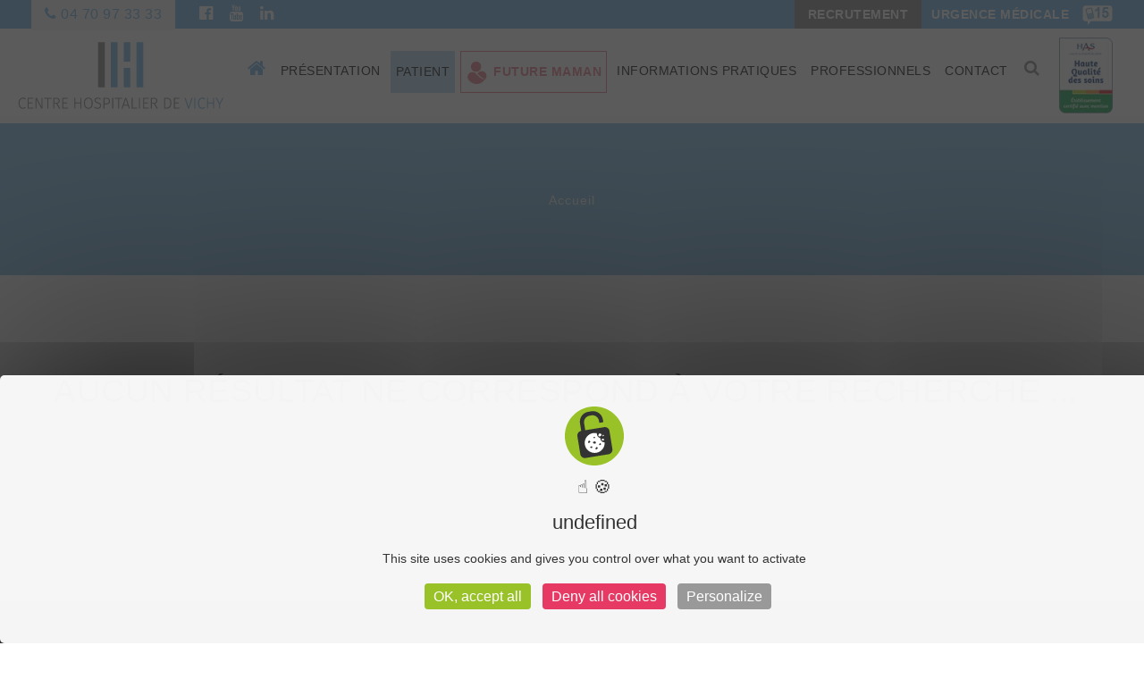

--- FILE ---
content_type: text/html; charset=UTF-8
request_url: https://www.ch-vichy.fr/mdoc-location/reeducation/
body_size: 14951
content:


<!-- ================================ -->
<!-- ========== Begin Header ========== -->
<!-- ================================ -->

<!DOCTYPE html>

<!--[if IE 8]> <html lang="fr-FR" class="ie8"> <![endif]-->
<!--[if IE 9]> <html lang="fr-FR" class="ie9"> <![endif]-->
<!--[if !IE]><!--> <html lang="fr-FR" > <!--<![endif]-->

<head>



    <meta charset="UTF-8">

    <!--[if IE]>
    <meta http-equiv="X-UA-Compatible" content="IE=edge">
    <![endif]-->

    <meta name="HandheldFriendly" content="true" />
    <meta name="viewport" content="width=device-width, initial-scale=1.0, maximum-scale=1.0, user-scalable=no" />

    <title>Rééducation Archives - Centre hospitalier de VichyCentre hospitalier de Vichy</title>

    <link rel="profile" href="https://gmpg.org/xfn/11">
    <link rel="pingback" href="https://www.ch-vichy.fr/xmlrpc.php">

    <!-- Script required for extra functionality on the comment form -->
    
    <meta name='robots' content='index, follow, max-image-preview:large, max-snippet:-1, max-video-preview:-1' />
	<style>img:is([sizes="auto" i], [sizes^="auto," i]) { contain-intrinsic-size: 3000px 1500px }</style>
	
	<!-- This site is optimized with the Yoast SEO plugin v25.6 - https://yoast.com/wordpress/plugins/seo/ -->
	<link rel="canonical" href="https://www.ch-vichy.fr/mdoc-location/reeducation/" />
	<meta property="og:locale" content="fr_FR" />
	<meta property="og:type" content="article" />
	<meta property="og:title" content="Rééducation Archives - Centre hospitalier de Vichy" />
	<meta property="og:url" content="https://www.ch-vichy.fr/mdoc-location/reeducation/" />
	<meta property="og:site_name" content="Centre hospitalier de Vichy" />
	<meta name="twitter:card" content="summary_large_image" />
	<script type="application/ld+json" class="yoast-schema-graph">{"@context":"https://schema.org","@graph":[{"@type":"CollectionPage","@id":"https://www.ch-vichy.fr/mdoc-location/reeducation/","url":"https://www.ch-vichy.fr/mdoc-location/reeducation/","name":"Rééducation Archives - Centre hospitalier de Vichy","isPartOf":{"@id":"https://www.ch-vichy.fr/#website"},"breadcrumb":{"@id":"https://www.ch-vichy.fr/mdoc-location/reeducation/#breadcrumb"},"inLanguage":"fr-FR"},{"@type":"BreadcrumbList","@id":"https://www.ch-vichy.fr/mdoc-location/reeducation/#breadcrumb","itemListElement":[{"@type":"ListItem","position":1,"name":"Accueil","item":"https://www.ch-vichy.fr/"},{"@type":"ListItem","position":2,"name":"Rééducation"}]},{"@type":"WebSite","@id":"https://www.ch-vichy.fr/#website","url":"https://www.ch-vichy.fr/","name":"Centre hospitalier de Vichy","description":"","potentialAction":[{"@type":"SearchAction","target":{"@type":"EntryPoint","urlTemplate":"https://www.ch-vichy.fr/?s={search_term_string}"},"query-input":{"@type":"PropertyValueSpecification","valueRequired":true,"valueName":"search_term_string"}}],"inLanguage":"fr-FR"}]}</script>
	<!-- / Yoast SEO plugin. -->


<link rel='dns-prefetch' href='//maps.google.com' />
<link rel='dns-prefetch' href='//hcaptcha.com' />

<link rel="alternate" type="application/rss+xml" title="Centre hospitalier de Vichy &raquo; Flux" href="https://www.ch-vichy.fr/feed/" />
<link rel="alternate" type="application/rss+xml" title="Centre hospitalier de Vichy &raquo; Flux des commentaires" href="https://www.ch-vichy.fr/comments/feed/" />
<link rel="alternate" type="application/rss+xml" title="Flux pour Centre hospitalier de Vichy &raquo; Rééducation Spécialités" href="https://www.ch-vichy.fr/mdoc-location/reeducation/feed/" />
<style id='wp-emoji-styles-inline-css' type='text/css'>

	img.wp-smiley, img.emoji {
		display: inline !important;
		border: none !important;
		box-shadow: none !important;
		height: 1em !important;
		width: 1em !important;
		margin: 0 0.07em !important;
		vertical-align: -0.1em !important;
		background: none !important;
		padding: 0 !important;
	}
</style>
<link rel='stylesheet' id='wp-block-library-css' href='https://www.ch-vichy.fr/wp-includes/css/dist/block-library/style.min.css?ver=67defe938f8832409fb5be56735d83ea' type='text/css' media='all' />
<style id='classic-theme-styles-inline-css' type='text/css'>
/*! This file is auto-generated */
.wp-block-button__link{color:#fff;background-color:#32373c;border-radius:9999px;box-shadow:none;text-decoration:none;padding:calc(.667em + 2px) calc(1.333em + 2px);font-size:1.125em}.wp-block-file__button{background:#32373c;color:#fff;text-decoration:none}
</style>
<style id='global-styles-inline-css' type='text/css'>
:root{--wp--preset--aspect-ratio--square: 1;--wp--preset--aspect-ratio--4-3: 4/3;--wp--preset--aspect-ratio--3-4: 3/4;--wp--preset--aspect-ratio--3-2: 3/2;--wp--preset--aspect-ratio--2-3: 2/3;--wp--preset--aspect-ratio--16-9: 16/9;--wp--preset--aspect-ratio--9-16: 9/16;--wp--preset--color--black: #000000;--wp--preset--color--cyan-bluish-gray: #abb8c3;--wp--preset--color--white: #ffffff;--wp--preset--color--pale-pink: #f78da7;--wp--preset--color--vivid-red: #cf2e2e;--wp--preset--color--luminous-vivid-orange: #ff6900;--wp--preset--color--luminous-vivid-amber: #fcb900;--wp--preset--color--light-green-cyan: #7bdcb5;--wp--preset--color--vivid-green-cyan: #00d084;--wp--preset--color--pale-cyan-blue: #8ed1fc;--wp--preset--color--vivid-cyan-blue: #0693e3;--wp--preset--color--vivid-purple: #9b51e0;--wp--preset--gradient--vivid-cyan-blue-to-vivid-purple: linear-gradient(135deg,rgba(6,147,227,1) 0%,rgb(155,81,224) 100%);--wp--preset--gradient--light-green-cyan-to-vivid-green-cyan: linear-gradient(135deg,rgb(122,220,180) 0%,rgb(0,208,130) 100%);--wp--preset--gradient--luminous-vivid-amber-to-luminous-vivid-orange: linear-gradient(135deg,rgba(252,185,0,1) 0%,rgba(255,105,0,1) 100%);--wp--preset--gradient--luminous-vivid-orange-to-vivid-red: linear-gradient(135deg,rgba(255,105,0,1) 0%,rgb(207,46,46) 100%);--wp--preset--gradient--very-light-gray-to-cyan-bluish-gray: linear-gradient(135deg,rgb(238,238,238) 0%,rgb(169,184,195) 100%);--wp--preset--gradient--cool-to-warm-spectrum: linear-gradient(135deg,rgb(74,234,220) 0%,rgb(151,120,209) 20%,rgb(207,42,186) 40%,rgb(238,44,130) 60%,rgb(251,105,98) 80%,rgb(254,248,76) 100%);--wp--preset--gradient--blush-light-purple: linear-gradient(135deg,rgb(255,206,236) 0%,rgb(152,150,240) 100%);--wp--preset--gradient--blush-bordeaux: linear-gradient(135deg,rgb(254,205,165) 0%,rgb(254,45,45) 50%,rgb(107,0,62) 100%);--wp--preset--gradient--luminous-dusk: linear-gradient(135deg,rgb(255,203,112) 0%,rgb(199,81,192) 50%,rgb(65,88,208) 100%);--wp--preset--gradient--pale-ocean: linear-gradient(135deg,rgb(255,245,203) 0%,rgb(182,227,212) 50%,rgb(51,167,181) 100%);--wp--preset--gradient--electric-grass: linear-gradient(135deg,rgb(202,248,128) 0%,rgb(113,206,126) 100%);--wp--preset--gradient--midnight: linear-gradient(135deg,rgb(2,3,129) 0%,rgb(40,116,252) 100%);--wp--preset--font-size--small: 13px;--wp--preset--font-size--medium: 20px;--wp--preset--font-size--large: 36px;--wp--preset--font-size--x-large: 42px;--wp--preset--spacing--20: 0.44rem;--wp--preset--spacing--30: 0.67rem;--wp--preset--spacing--40: 1rem;--wp--preset--spacing--50: 1.5rem;--wp--preset--spacing--60: 2.25rem;--wp--preset--spacing--70: 3.38rem;--wp--preset--spacing--80: 5.06rem;--wp--preset--shadow--natural: 6px 6px 9px rgba(0, 0, 0, 0.2);--wp--preset--shadow--deep: 12px 12px 50px rgba(0, 0, 0, 0.4);--wp--preset--shadow--sharp: 6px 6px 0px rgba(0, 0, 0, 0.2);--wp--preset--shadow--outlined: 6px 6px 0px -3px rgba(255, 255, 255, 1), 6px 6px rgba(0, 0, 0, 1);--wp--preset--shadow--crisp: 6px 6px 0px rgba(0, 0, 0, 1);}:where(.is-layout-flex){gap: 0.5em;}:where(.is-layout-grid){gap: 0.5em;}body .is-layout-flex{display: flex;}.is-layout-flex{flex-wrap: wrap;align-items: center;}.is-layout-flex > :is(*, div){margin: 0;}body .is-layout-grid{display: grid;}.is-layout-grid > :is(*, div){margin: 0;}:where(.wp-block-columns.is-layout-flex){gap: 2em;}:where(.wp-block-columns.is-layout-grid){gap: 2em;}:where(.wp-block-post-template.is-layout-flex){gap: 1.25em;}:where(.wp-block-post-template.is-layout-grid){gap: 1.25em;}.has-black-color{color: var(--wp--preset--color--black) !important;}.has-cyan-bluish-gray-color{color: var(--wp--preset--color--cyan-bluish-gray) !important;}.has-white-color{color: var(--wp--preset--color--white) !important;}.has-pale-pink-color{color: var(--wp--preset--color--pale-pink) !important;}.has-vivid-red-color{color: var(--wp--preset--color--vivid-red) !important;}.has-luminous-vivid-orange-color{color: var(--wp--preset--color--luminous-vivid-orange) !important;}.has-luminous-vivid-amber-color{color: var(--wp--preset--color--luminous-vivid-amber) !important;}.has-light-green-cyan-color{color: var(--wp--preset--color--light-green-cyan) !important;}.has-vivid-green-cyan-color{color: var(--wp--preset--color--vivid-green-cyan) !important;}.has-pale-cyan-blue-color{color: var(--wp--preset--color--pale-cyan-blue) !important;}.has-vivid-cyan-blue-color{color: var(--wp--preset--color--vivid-cyan-blue) !important;}.has-vivid-purple-color{color: var(--wp--preset--color--vivid-purple) !important;}.has-black-background-color{background-color: var(--wp--preset--color--black) !important;}.has-cyan-bluish-gray-background-color{background-color: var(--wp--preset--color--cyan-bluish-gray) !important;}.has-white-background-color{background-color: var(--wp--preset--color--white) !important;}.has-pale-pink-background-color{background-color: var(--wp--preset--color--pale-pink) !important;}.has-vivid-red-background-color{background-color: var(--wp--preset--color--vivid-red) !important;}.has-luminous-vivid-orange-background-color{background-color: var(--wp--preset--color--luminous-vivid-orange) !important;}.has-luminous-vivid-amber-background-color{background-color: var(--wp--preset--color--luminous-vivid-amber) !important;}.has-light-green-cyan-background-color{background-color: var(--wp--preset--color--light-green-cyan) !important;}.has-vivid-green-cyan-background-color{background-color: var(--wp--preset--color--vivid-green-cyan) !important;}.has-pale-cyan-blue-background-color{background-color: var(--wp--preset--color--pale-cyan-blue) !important;}.has-vivid-cyan-blue-background-color{background-color: var(--wp--preset--color--vivid-cyan-blue) !important;}.has-vivid-purple-background-color{background-color: var(--wp--preset--color--vivid-purple) !important;}.has-black-border-color{border-color: var(--wp--preset--color--black) !important;}.has-cyan-bluish-gray-border-color{border-color: var(--wp--preset--color--cyan-bluish-gray) !important;}.has-white-border-color{border-color: var(--wp--preset--color--white) !important;}.has-pale-pink-border-color{border-color: var(--wp--preset--color--pale-pink) !important;}.has-vivid-red-border-color{border-color: var(--wp--preset--color--vivid-red) !important;}.has-luminous-vivid-orange-border-color{border-color: var(--wp--preset--color--luminous-vivid-orange) !important;}.has-luminous-vivid-amber-border-color{border-color: var(--wp--preset--color--luminous-vivid-amber) !important;}.has-light-green-cyan-border-color{border-color: var(--wp--preset--color--light-green-cyan) !important;}.has-vivid-green-cyan-border-color{border-color: var(--wp--preset--color--vivid-green-cyan) !important;}.has-pale-cyan-blue-border-color{border-color: var(--wp--preset--color--pale-cyan-blue) !important;}.has-vivid-cyan-blue-border-color{border-color: var(--wp--preset--color--vivid-cyan-blue) !important;}.has-vivid-purple-border-color{border-color: var(--wp--preset--color--vivid-purple) !important;}.has-vivid-cyan-blue-to-vivid-purple-gradient-background{background: var(--wp--preset--gradient--vivid-cyan-blue-to-vivid-purple) !important;}.has-light-green-cyan-to-vivid-green-cyan-gradient-background{background: var(--wp--preset--gradient--light-green-cyan-to-vivid-green-cyan) !important;}.has-luminous-vivid-amber-to-luminous-vivid-orange-gradient-background{background: var(--wp--preset--gradient--luminous-vivid-amber-to-luminous-vivid-orange) !important;}.has-luminous-vivid-orange-to-vivid-red-gradient-background{background: var(--wp--preset--gradient--luminous-vivid-orange-to-vivid-red) !important;}.has-very-light-gray-to-cyan-bluish-gray-gradient-background{background: var(--wp--preset--gradient--very-light-gray-to-cyan-bluish-gray) !important;}.has-cool-to-warm-spectrum-gradient-background{background: var(--wp--preset--gradient--cool-to-warm-spectrum) !important;}.has-blush-light-purple-gradient-background{background: var(--wp--preset--gradient--blush-light-purple) !important;}.has-blush-bordeaux-gradient-background{background: var(--wp--preset--gradient--blush-bordeaux) !important;}.has-luminous-dusk-gradient-background{background: var(--wp--preset--gradient--luminous-dusk) !important;}.has-pale-ocean-gradient-background{background: var(--wp--preset--gradient--pale-ocean) !important;}.has-electric-grass-gradient-background{background: var(--wp--preset--gradient--electric-grass) !important;}.has-midnight-gradient-background{background: var(--wp--preset--gradient--midnight) !important;}.has-small-font-size{font-size: var(--wp--preset--font-size--small) !important;}.has-medium-font-size{font-size: var(--wp--preset--font-size--medium) !important;}.has-large-font-size{font-size: var(--wp--preset--font-size--large) !important;}.has-x-large-font-size{font-size: var(--wp--preset--font-size--x-large) !important;}
:where(.wp-block-post-template.is-layout-flex){gap: 1.25em;}:where(.wp-block-post-template.is-layout-grid){gap: 1.25em;}
:where(.wp-block-columns.is-layout-flex){gap: 2em;}:where(.wp-block-columns.is-layout-grid){gap: 2em;}
:root :where(.wp-block-pullquote){font-size: 1.5em;line-height: 1.6;}
</style>
<link rel='stylesheet' id='parent-style-css' href='https://www.ch-vichy.fr/wp-content/themes/medic/style.css?ver=67defe938f8832409fb5be56735d83ea' type='text/css' media='all' />
<link rel='stylesheet' id='autocomplete.css-css' href='https://www.ch-vichy.fr/wp-content/themes/medic-child/js/jquery.auto-complete.css?ver=67defe938f8832409fb5be56735d83ea' type='text/css' media='all' />
<link rel='stylesheet' id='style_theme-css' href='https://www.ch-vichy.fr/wp-content/themes/medic/assets/css/style.css?ver=67defe938f8832409fb5be56735d83ea' type='text/css' media='all' />
<link rel='stylesheet' id='style-css' href='https://www.ch-vichy.fr/wp-content/themes/medic-child/style.css?ver=67defe938f8832409fb5be56735d83ea' type='text/css' media='all' />
<link rel='stylesheet' id='cf7cf-style-css' href='https://www.ch-vichy.fr/wp-content/plugins/cf7-conditional-fields/style.css?ver=2.6.3' type='text/css' media='all' />
<script type="text/javascript" src="https://www.ch-vichy.fr/wp-includes/js/jquery/jquery.min.js?ver=3.7.1" id="jquery-core-js"></script>
<script type="text/javascript" src="https://www.ch-vichy.fr/wp-includes/js/jquery/jquery-migrate.min.js?ver=3.4.1" id="jquery-migrate-js"></script>
<script type="text/javascript" src="//www.ch-vichy.fr/wp-content/plugins/revslider/sr6/assets/js/rbtools.min.js?ver=6.7.29" async id="tp-tools-js"></script>
<script type="text/javascript" src="//www.ch-vichy.fr/wp-content/plugins/revslider/sr6/assets/js/rs6.min.js?ver=6.7.34" async id="revmin-js"></script>
<script type="text/javascript" src="https://www.ch-vichy.fr/wp-content/themes/medic-child/js/jquery.auto-complete.js?ver=67defe938f8832409fb5be56735d83ea" id="autocomplete-js"></script>
<script type="text/javascript" src="https://www.ch-vichy.fr/wp-content/themes/medic-child/js/mysite.js?ver=67defe938f8832409fb5be56735d83ea" id="mysite-js-js"></script>
<script></script><link rel="https://api.w.org/" href="https://www.ch-vichy.fr/wp-json/" /><link rel="EditURI" type="application/rsd+xml" title="RSD" href="https://www.ch-vichy.fr/xmlrpc.php?rsd" />
<meta name="generator" content="Redux 4.5.7" /><style>
.h-captcha{position:relative;display:block;margin-bottom:2rem;padding:0;clear:both}.h-captcha[data-size="normal"]{width:303px;height:78px}.h-captcha[data-size="compact"]{width:164px;height:144px}.h-captcha[data-size="invisible"]{display:none}.h-captcha iframe{z-index:1}.h-captcha::before{content:"";display:block;position:absolute;top:0;left:0;background:url(https://www.ch-vichy.fr/wp-content/plugins/hcaptcha-for-forms-and-more/assets/images/hcaptcha-div-logo.svg) no-repeat;border:1px solid #fff0;border-radius:4px;box-sizing:border-box}.h-captcha::after{content:"If you see this message, hCaptcha failed to load due to site errors.";font:13px/1.35 system-ui,-apple-system,Segoe UI,Roboto,Arial,sans-serif;display:block;position:absolute;top:0;left:0;box-sizing:border-box;color:red;opacity:0}.h-captcha:not(:has(iframe))::after{animation:hcap-msg-fade-in .3s ease forwards;animation-delay:2s}.h-captcha:has(iframe)::after{animation:none;opacity:0}@keyframes hcap-msg-fade-in{to{opacity:1}}.h-captcha[data-size="normal"]::before{width:300px;height:74px;background-position:94% 28%}.h-captcha[data-size="normal"]::after{padding:19px 75px 16px 10px}.h-captcha[data-size="compact"]::before{width:156px;height:136px;background-position:50% 79%}.h-captcha[data-size="compact"]::after{padding:10px 10px 16px 10px}.h-captcha[data-theme="light"]::before,body.is-light-theme .h-captcha[data-theme="auto"]::before,.h-captcha[data-theme="auto"]::before{background-color:#fafafa;border:1px solid #e0e0e0}.h-captcha[data-theme="dark"]::before,body.is-dark-theme .h-captcha[data-theme="auto"]::before,html.wp-dark-mode-active .h-captcha[data-theme="auto"]::before,html.drdt-dark-mode .h-captcha[data-theme="auto"]::before{background-image:url(https://www.ch-vichy.fr/wp-content/plugins/hcaptcha-for-forms-and-more/assets/images/hcaptcha-div-logo-white.svg);background-repeat:no-repeat;background-color:#333;border:1px solid #f5f5f5}@media (prefers-color-scheme:dark){.h-captcha[data-theme="auto"]::before{background-image:url(https://www.ch-vichy.fr/wp-content/plugins/hcaptcha-for-forms-and-more/assets/images/hcaptcha-div-logo-white.svg);background-repeat:no-repeat;background-color:#333;border:1px solid #f5f5f5}}.h-captcha[data-theme="custom"]::before{background-color:initial}.h-captcha[data-size="invisible"]::before,.h-captcha[data-size="invisible"]::after{display:none}.h-captcha iframe{position:relative}div[style*="z-index: 2147483647"] div[style*="border-width: 11px"][style*="position: absolute"][style*="pointer-events: none"]{border-style:none}
</style>
<meta name="generator" content="Powered by WPBakery Page Builder - drag and drop page builder for WordPress."/>
<meta name="generator" content="Powered by Slider Revolution 6.7.34 - responsive, Mobile-Friendly Slider Plugin for WordPress with comfortable drag and drop interface." />
<style>
span[data-name="hcap-cf7"] .h-captcha{margin-bottom:0}span[data-name="hcap-cf7"]~input[type="submit"],span[data-name="hcap-cf7"]~button[type="submit"]{margin-top:2rem}
</style>
<script>function setREVStartSize(e){
			//window.requestAnimationFrame(function() {
				window.RSIW = window.RSIW===undefined ? window.innerWidth : window.RSIW;
				window.RSIH = window.RSIH===undefined ? window.innerHeight : window.RSIH;
				try {
					var pw = document.getElementById(e.c).parentNode.offsetWidth,
						newh;
					pw = pw===0 || isNaN(pw) || (e.l=="fullwidth" || e.layout=="fullwidth") ? window.RSIW : pw;
					e.tabw = e.tabw===undefined ? 0 : parseInt(e.tabw);
					e.thumbw = e.thumbw===undefined ? 0 : parseInt(e.thumbw);
					e.tabh = e.tabh===undefined ? 0 : parseInt(e.tabh);
					e.thumbh = e.thumbh===undefined ? 0 : parseInt(e.thumbh);
					e.tabhide = e.tabhide===undefined ? 0 : parseInt(e.tabhide);
					e.thumbhide = e.thumbhide===undefined ? 0 : parseInt(e.thumbhide);
					e.mh = e.mh===undefined || e.mh=="" || e.mh==="auto" ? 0 : parseInt(e.mh,0);
					if(e.layout==="fullscreen" || e.l==="fullscreen")
						newh = Math.max(e.mh,window.RSIH);
					else{
						e.gw = Array.isArray(e.gw) ? e.gw : [e.gw];
						for (var i in e.rl) if (e.gw[i]===undefined || e.gw[i]===0) e.gw[i] = e.gw[i-1];
						e.gh = e.el===undefined || e.el==="" || (Array.isArray(e.el) && e.el.length==0)? e.gh : e.el;
						e.gh = Array.isArray(e.gh) ? e.gh : [e.gh];
						for (var i in e.rl) if (e.gh[i]===undefined || e.gh[i]===0) e.gh[i] = e.gh[i-1];
											
						var nl = new Array(e.rl.length),
							ix = 0,
							sl;
						e.tabw = e.tabhide>=pw ? 0 : e.tabw;
						e.thumbw = e.thumbhide>=pw ? 0 : e.thumbw;
						e.tabh = e.tabhide>=pw ? 0 : e.tabh;
						e.thumbh = e.thumbhide>=pw ? 0 : e.thumbh;
						for (var i in e.rl) nl[i] = e.rl[i]<window.RSIW ? 0 : e.rl[i];
						sl = nl[0];
						for (var i in nl) if (sl>nl[i] && nl[i]>0) { sl = nl[i]; ix=i;}
						var m = pw>(e.gw[ix]+e.tabw+e.thumbw) ? 1 : (pw-(e.tabw+e.thumbw)) / (e.gw[ix]);
						newh =  (e.gh[ix] * m) + (e.tabh + e.thumbh);
					}
					var el = document.getElementById(e.c);
					if (el!==null && el) el.style.height = newh+"px";
					el = document.getElementById(e.c+"_wrapper");
					if (el!==null && el) {
						el.style.height = newh+"px";
						el.style.display = "block";
					}
				} catch(e){
					console.log("Failure at Presize of Slider:" + e)
				}
			//});
		  };</script>
<noscript><style> .wpb_animate_when_almost_visible { opacity: 1; }</style></noscript><noscript><style id="rocket-lazyload-nojs-css">.rll-youtube-player, [data-lazy-src]{display:none !important;}</style></noscript><script type="text/javascript" src="/tarteaucitron/tarteaucitron.js"></script>

        <script type="text/javascript">
        tarteaucitron.init({
    	  "privacyUrl": "", /* Privacy policy url */

    	  "hashtag": "#tarteaucitron", /* Open the panel with this hashtag */
    	  "cookieName": "tarteaucitron", /* Cookie name */
    
    	  "orientation": "middle", /* Banner position (top - bottom) */
       
          "groupServices": false, /* Group services by category */
                           
    	  "showAlertSmall": false, /* Show the small banner on bottom right */
    	  "cookieslist": false, /* Show the cookie list */
                           
          "closePopup": false, /* Show a close X on the banner */

          "showIcon": true, /* Show cookie icon to manage cookies */
          //"iconSrc": "", /* Optionnal: URL or base64 encoded image */
          "iconPosition": "BottomRight", /* BottomRight, BottomLeft, TopRight and TopLeft */

    	  "adblocker": false, /* Show a Warning if an adblocker is detected */
                           
          "DenyAllCta" : true, /* Show the deny all button */
          "AcceptAllCta" : true, /* Show the accept all button when highPrivacy on */
          "highPrivacy": true, /* HIGHLY RECOMMANDED Disable auto consent */
                           
    	  "handleBrowserDNTRequest": false, /* If Do Not Track == 1, disallow all */

    	  "removeCredit": false, /* Remove credit link */
    	  "moreInfoLink": true, /* Show more info link */

          "useExternalCss": false, /* If false, the tarteaucitron.css file will be loaded */
          "useExternalJs": false, /* If false, the tarteaucitron.js file will be loaded */

    	  //"cookieDomain": ".my-multisite-domaine.fr", /* Shared cookie for multisite */
                          
          "readmoreLink": "", /* Change the default readmore link */

          "mandatory": true, /* Show a message about mandatory cookies */
        });
        </script>
</head>


<body data-rsssl=1 class="archive tax-mdoc-location term-reeducation term-25 wp-theme-medic wp-child-theme-medic-child wpb-js-composer js-comp-ver-8.5 vc_responsive">

<style type="text/css"></style>

<main data-rocket-location-hash="adc285f638b63c4110da1d803b711c40">

<!-- ================================ -->
<!-- ========== Begin Header ========== -->
<!-- ================================ -->
<header data-rocket-location-hash="43d26f4946181461c70c3cc0afca1d7f" class="style_2 affix-menu" style="background: none;">

    <!-- ===== Begin Navbar ===== -->
    <nav class="navbar navbar-default" role="navigation">
	<div class=" top">
		<div class=" container">
					
				 <div class="widget_text col-sm-12 col-md-6"><div id="custom_html-4" class="widget_text widget top-left widget-widget_custom_html"><div class="textwidget custom-html-widget"><p>
<span><i class="fa fa-phone" aria-hidden="true"></i> 04 70 97 33 33</span>	<a target="_blank" href="https://www.facebook.com/hopitaldevichy/"><i class="fa fa-facebook-official" aria-hidden="true"></i></a> <a target="_blank" href="https://www.youtube.com/channel/UCVROQg0KW_gcPPlvMemrZMw"><i class="fa fa-youtube"></i></a> <a target="_blank" href="https://www.linkedin.com/company/centre-hospitalier-de-vichy"><i class="fab fa-linkedin"></i></a>
</p></div></div></div>			 					
				 <div class="widget_text col-sm-12 col-md-6"><div id="custom_html-3" class="widget_text widget top-right widget-widget_custom_html"><div class="textwidget custom-html-widget"><!--<a href="/faire-un-don" class="btn-don">Faire un don</a>-->
<a href="/professionnels/espace-recrutement/">RECRUTEMENT</a> <p><span>urgence médicale</span><img class="alignnone size-full wp-image-284" src="data:image/svg+xml,%3Csvg%20xmlns='http://www.w3.org/2000/svg'%20viewBox='0%200%2034%2022'%3E%3C/svg%3E" alt="" width="34" height="22" data-lazy-src="/wp-content/uploads/2017/12/15.png" /><noscript><img class="alignnone size-full wp-image-284" src="/wp-content/uploads/2017/12/15.png" alt="" width="34" height="22" /></noscript></p></div></div></div>			 		</div>
	</div>
        <div data-rocket-location-hash="bf5bccd7dda8f1667c4d35ae54af1079" class="container xsx-width">

            <!-- ===== Brand and toggle get grouped for better mobile display ===== -->
            <div class="navbar-header">
                <button type="button" class="navbar-toggle collapsed" data-toggle="collapse" data-target=".navbar-responsive-collapse">
                    <span class="sr-only">Basculer la navigation</span>
                    <span class="span-01"></span>
                    <span class="span-02"></span>
                    <span class="span-03"></span>
                </button>
				
                <a class="navbar-brand" href="https://www.ch-vichy.fr/">
                    <span class="logo contrast">
                        <span class="primary-logo">
                                                            <img id="logo" src="data:image/svg+xml,%3Csvg%20xmlns='http://www.w3.org/2000/svg'%20viewBox='0%200%200%200'%3E%3C/svg%3E" alt="Centre hospitalier de Vichy" data-lazy-src="https://www.ch-vichy.fr/wp-content/uploads/2017/12/logo.png"><noscript><img id="logo" src="https://www.ch-vichy.fr/wp-content/uploads/2017/12/logo.png" alt="Centre hospitalier de Vichy"></noscript>
                                                    </span>
                        <span class="secondary-logo">
                            <img id="logo" src="data:image/svg+xml,%3Csvg%20xmlns='http://www.w3.org/2000/svg'%20viewBox='0%200%200%200'%3E%3C/svg%3E" alt="Centre hospitalier de Vichy" data-lazy-src="https://www.ch-vichy.fr/wp-content/uploads/2017/12/logo.png"><noscript><img id="logo" src="https://www.ch-vichy.fr/wp-content/uploads/2017/12/logo.png" alt="Centre hospitalier de Vichy"></noscript>
                        </span>
                    </span>
                </a>
				<a href="https://www.has-sante.fr/jcms/c_259649/fr/centre-hospitalier-de-vichy" class="lienhas2" target="_blank"><img class="logohas2" alt="Logo HAS - Haute Autorité de Santé - Haute Qualité des soins" src="data:image/svg+xml,%3Csvg%20xmlns='http://www.w3.org/2000/svg'%20viewBox='0%200%200%200'%3E%3C/svg%3E" data-lazy-src="https://www.ch-vichy.fr/wp-content/uploads/2022/04/Macaron-de-niveau-de-certification.png"><noscript><img class="logohas2" alt="Logo HAS - Haute Autorité de Santé - Haute Qualité des soins" src="https://www.ch-vichy.fr/wp-content/uploads/2022/04/Macaron-de-niveau-de-certification.png"></noscript></a>
            </div>
            <!-- ===== End Brand and Toggle ===== -->

            <!-- ===== Collect the nav links, forms, and other content for toggling ===== -->
            <div class="collapse navbar-collapse navbar-responsive-collapse">

                <ul id="menu-menu-principal" class="nav navbar-nav navbar-right"><li id="menu-item-107" class="accueil-nav menu-item menu-item-type-post_type menu-item-object-page menu-item-home menu-item-107"><a href="https://www.ch-vichy.fr/"><i class="fa fa-home" aria-hidden="true"></i></a></li>
<li id="menu-item-124" class="menu-item menu-item-type-post_type menu-item-object-page menu-item-has-children menu-item-124"><a href="https://www.ch-vichy.fr/presentation/">Présentation <i class="fa fa-angle-down"></i></a>
<ul class="dropdown-menu">
	<li id="menu-item-130" class="menu-item menu-item-type-post_type menu-item-object-page menu-item-130"><a href="https://www.ch-vichy.fr/presentation/presentation-generale/">Présentation générale</a></li>
	<li id="menu-item-129" class="menu-item menu-item-type-post_type menu-item-object-page menu-item-129"><a href="https://www.ch-vichy.fr/presentation/plateau-technique/">Plateau technique</a></li>
	<li id="menu-item-126" class="menu-item menu-item-type-post_type menu-item-object-page menu-item-126"><a href="https://www.ch-vichy.fr/presentation/chiffres-cles/">Chiffres clés</a></li>
	<li id="menu-item-125" class="menu-item menu-item-type-post_type menu-item-object-page menu-item-125"><a href="https://www.ch-vichy.fr/presentation/direction/">Direction</a></li>
	<li id="menu-item-3565" class="menu-item menu-item-type-post_type menu-item-object-page menu-item-3565"><a href="https://www.ch-vichy.fr/france-relance/">France Relance</a></li>
	<li id="menu-item-128" class="menu-item menu-item-type-post_type menu-item-object-page menu-item-128"><a href="https://www.ch-vichy.fr/presentation/ght/">GHT</a></li>
	<li id="menu-item-127" class="menu-item menu-item-type-post_type menu-item-object-page menu-item-127"><a href="https://www.ch-vichy.fr/presentation/demarches-qualites/">Démarches qualité</a></li>
	<li id="menu-item-817" class="menu-item menu-item-type-post_type menu-item-object-page menu-item-817"><a href="https://www.ch-vichy.fr/professionnels/espace-ethique/">Espace éthique</a></li>
</ul>
</li>
<li id="menu-item-118" class="patient-nav menu-item menu-item-type-post_type menu-item-object-page menu-item-has-children menu-item-118"><a href="https://www.ch-vichy.fr/patient/">Patient <i class="fa fa-angle-down"></i></a>
<ul class="dropdown-menu">
	<li id="menu-item-121" class="menu-item menu-item-type-post_type menu-item-object-page menu-item-121"><a href="https://www.ch-vichy.fr/patient/venir-en-consultation/">Venir en consultation</a></li>
	<li id="menu-item-123" class="menu-item menu-item-type-post_type menu-item-object-page menu-item-123"><a href="https://www.ch-vichy.fr/patient/votre-hospitalisation/">Votre hospitalisation</a></li>
	<li id="menu-item-5263" class="menu-item menu-item-type-post_type menu-item-object-page menu-item-5263"><a href="https://www.ch-vichy.fr/maison-virtuelle-des-usagers/">Maison virtuelle des usagers</a></li>
	<li id="menu-item-839" class="menu-item menu-item-type-post_type menu-item-object-page menu-item-839"><a href="https://www.ch-vichy.fr/relations-avec-les-usagers/">Relations avec les usagers</a></li>
	<li id="menu-item-122" class="menu-item menu-item-type-post_type menu-item-object-page menu-item-122"><a href="https://www.ch-vichy.fr/patient/vos-droits/">Vos droits</a></li>
	<li id="menu-item-119" class="menu-item menu-item-type-post_type menu-item-object-page menu-item-119"><a href="https://www.ch-vichy.fr/patient/nos-chartes/">Nos chartes</a></li>
	<li id="menu-item-3285" class="menu-item menu-item-type-post_type menu-item-object-page menu-item-3285"><a href="https://www.ch-vichy.fr/patient/livret-daccueil/">Livret d’accueil</a></li>
</ul>
</li>
<li id="menu-item-109" class="maman-nav menu-item menu-item-type-post_type menu-item-object-page menu-item-has-children menu-item-109"><a href="https://www.ch-vichy.fr/future-maman/">Future maman <i class="fa fa-angle-down"></i></a>
<ul class="dropdown-menu">
	<li id="menu-item-110" class="menu-item menu-item-type-post_type menu-item-object-page menu-item-110"><a href="https://www.ch-vichy.fr/future-maman/presentation/">Présentation</a></li>
	<li id="menu-item-419" class="menu-item menu-item-type-post_type menu-item-object-mdepartment menu-item-419"><a href="https://www.ch-vichy.fr/mdepartment/maternite/">La maternité</a></li>
	<li id="menu-item-112" class="menu-item menu-item-type-post_type menu-item-object-page menu-item-112"><a href="https://www.ch-vichy.fr/future-maman/votre-grossesse-pas-a-pas/">Votre grossesse pas à pas</a></li>
</ul>
</li>
<li id="menu-item-113" class="menu-item menu-item-type-post_type menu-item-object-page menu-item-has-children menu-item-113"><a href="https://www.ch-vichy.fr/informations-pratiques/">Informations pratiques <i class="fa fa-angle-down"></i></a>
<ul class="dropdown-menu">
	<li id="menu-item-116" class="menu-item menu-item-type-post_type menu-item-object-page menu-item-116"><a href="https://www.ch-vichy.fr/informations-pratiques/plan-de-lhopital/">Plan d&#8217;accès</a></li>
	<li id="menu-item-115" class="menu-item menu-item-type-post_type menu-item-object-page menu-item-115"><a href="https://www.ch-vichy.fr/informations-pratiques/dossier-medical/">Dossier médical</a></li>
	<li id="menu-item-2789" class="menu-item menu-item-type-post_type menu-item-object-page menu-item-2789"><a href="https://www.ch-vichy.fr/demande-de-rendez/">Demande de rendez-vous</a></li>
	<li id="menu-item-834" class="menu-item menu-item-type-post_type menu-item-object-page menu-item-834"><a href="https://www.ch-vichy.fr/telepaiement/">Télépaiement</a></li>
	<li id="menu-item-2374" class="menu-item menu-item-type-post_type menu-item-object-page menu-item-2374"><a href="https://www.ch-vichy.fr/resultats-dimagerie/">Résultats d’imagerie</a></li>
</ul>
</li>
<li id="menu-item-131" class="menu-item menu-item-type-post_type menu-item-object-page menu-item-has-children menu-item-131"><a href="https://www.ch-vichy.fr/professionnels/">Professionnels <i class="fa fa-angle-down"></i></a>
<ul class="dropdown-menu">
	<li id="menu-item-135" class="menu-item menu-item-type-post_type menu-item-object-page menu-item-135"><a href="https://www.ch-vichy.fr/professionnels/professionnels-de-sante/">Professionnels de santé</a></li>
	<li id="menu-item-816" class="menu-item menu-item-type-post_type menu-item-object-page menu-item-816"><a href="https://www.ch-vichy.fr/professionnels/creche/">Crèche</a></li>
	<li id="menu-item-134" class="menu-item menu-item-type-post_type menu-item-object-page menu-item-134"><a href="https://www.ch-vichy.fr/professionnels/marches-publics/">Marchés publics</a></li>
	<li id="menu-item-132" class="menu-item menu-item-type-post_type menu-item-object-page menu-item-132"><a href="https://www.ch-vichy.fr/professionnels/espace-recrutement/">Recrutement</a></li>
	<li id="menu-item-133" class="menu-item menu-item-type-post_type menu-item-object-page menu-item-133"><a href="https://www.ch-vichy.fr/professionnels/liens-utiles/">Liens utiles</a></li>
</ul>
</li>
<li id="menu-item-108" class="menu-item menu-item-type-post_type menu-item-object-page menu-item-108"><a href="https://www.ch-vichy.fr/contacter-le-centre-hospitalier-de-vichy/">Contact</a></li>
<li><i class="search fa fa-search"></i><div class="input-group search-open"><form role="search" action="https://www.ch-vichy.fr/" method="get"><input type="search" class="form-control" id="s" name="s" placeholder="Chercher..."></form></div></li></ul><a href="https://www.has-sante.fr/jcms/c_259649/fr/centre-hospitalier-de-vichy" class="lienhas" target="_blank"><img class="logohas" alt="Logo HAS - Haute Autorité de Santé - Haute Qualité des soins" src="data:image/svg+xml,%3Csvg%20xmlns='http://www.w3.org/2000/svg'%20viewBox='0%200%200%200'%3E%3C/svg%3E" data-lazy-src="https://www.ch-vichy.fr/wp-content/uploads/2022/04/Macaron-de-niveau-de-certification.png"><noscript><img class="logohas" alt="Logo HAS - Haute Autorité de Santé - Haute Qualité des soins" src="https://www.ch-vichy.fr/wp-content/uploads/2022/04/Macaron-de-niveau-de-certification.png"></noscript></a>
            </div>
			
            <!-- ===== End Navbar-collapse ===== -->

        </div>

    </nav>
    <!-- ===== End Navbar ===== -->

    <!-- ===== Begin Breadcrumbs Header ===== -->
            <div data-rocket-location-hash="a7c31737c5de4d5473d8e72cc37e0838" class="breadCrumbs_header">
            <div data-rocket-location-hash="4a4e39f8716db9d661767a93210afa59" class="container xsx-width">
                <div class="row">
                    <div class="col-xs-12 col-sm-12 col-md-12">
                                <h2>
                    </h2>
                            <ul><li typeof="v:Breadcrumb"><a rel="v:url" property="v:title" href="https://www.ch-vichy.fr/" title="">Accueil</a></li></ul>                    </div>
                </div>
            </div>
        </div>
        <!-- ===== End Breadcrumbs Header ===== -->

    
    
</header>
<!-- ================================ -->
<!-- ========== End Header ========== -->
<!-- ================================ --><!-- ================================ -->
<!-- ========== End Header ========== -->
<!-- ================================ -->


    <!-- ================================ -->
    <!-- ========== Begin Blog Style ========== -->
    <!-- ================================ -->
    <section data-rocket-location-hash="c6297312f4dd1bf2dc749e3ac7d3837b" class="blogStyle">
    <div class="container xsx-width">
    <div class="row">
    <!-- ===== Begin Blog blocks ===== -->
    <div class="col-md-12">
        <div class="row alternate-divs">
        <!-- ===== Begin Thumbnails ===== -->
        

                
                
                    
<div class="col-md-12">
    <article class="post-article clearfix">

        <div class="content-article no-featured-image-post clearfix">

            <h1>
                    Aucun résultat ne correspond à votre recherche ...
            </h1>

        </div>

    </article>
</div>
                
                


        <!-- ===== End Thumbnails ===== -->

        <!-- ===== Begin Pagination ===== -->
                    <!-- ========== START PAGINATION ========== -->
                <!-- ========== END PAGINATION ========== -->
            <!-- ===== End Pagination ===== -->

        </div>
    </div>
    <!-- ===== End Blog blocks ===== -->

    <!-- ===== Begin widgets blocks ===== -->
<!--    <aside class="col-sm-4 bloG">
            </aside>-->
    <!-- ===== End widgets blocks ===== -->
    </div>
    </div>
    </section>
    <!-- ================================ -->
    <!-- ========== End Blog Style ========== -->
    <!-- ================================ -->


    <!-- ================================ -->
    <!-- ========== Begin Footer ========== -->
    <!-- ================================ -->

	<footer class="footer" > 
	    <div data-rocket-location-hash="bf0b0ef30b6e6c2a8c691935719c767f" class="col-sm-12 col-md-12 pied-top ">
		<div class="widget_text col-sm-12 col-md-12 elements_footer"><div id="custom_html-2" class="widget_text widget widget-widget_custom_html"><div class="textwidget custom-html-widget"><iframe loading="lazy" src="about:blank" width="100%" height="340" frameborder="0" style="border:0" allowfullscreen data-rocket-lazyload="fitvidscompatible" data-lazy-src="https://www.google.com/maps/embed?pb=!1m18!1m12!1m3!1d11060.64444812231!2d3.4288499436221977!3d46.12762051162813!2m3!1f0!2f0!3f0!3m2!1i1024!2i768!4f13.1!3m3!1m2!1s0x47f6cd031d9d3a65%3A0xd4c35c2216fd999a!2sCentre+Hospitalier+Jacques+Lacarin!5e0!3m2!1sfr!2sfr!4v1512028625895"></iframe><noscript><iframe src="https://www.google.com/maps/embed?pb=!1m18!1m12!1m3!1d11060.64444812231!2d3.4288499436221977!3d46.12762051162813!2m3!1f0!2f0!3f0!3m2!1i1024!2i768!4f13.1!3m3!1m2!1s0x47f6cd031d9d3a65%3A0xd4c35c2216fd999a!2sCentre+Hospitalier+Jacques+Lacarin!5e0!3m2!1sfr!2sfr!4v1512028625895" width="100%" height="340" frameborder="0" style="border:0" allowfullscreen></iframe></noscript></div></div></div>	</div>
	
        <div class="container xsx-width">

            <div class="row">

                <div class="col-sm-3 col-md-3 elements_footer"><div id="text-2" class="widget widget-widget_text">			<div class="textwidget"><p><img decoding="async" class="alignnone size-full wp-image-142" src="data:image/svg+xml,%3Csvg%20xmlns='http://www.w3.org/2000/svg'%20viewBox='0%200%20230%2075'%3E%3C/svg%3E" alt="" width="230" height="75" data-lazy-src="https://www.ch-vichy.fr/wp-content/uploads/2017/11/logo-blanc.png" /><noscript><img decoding="async" class="alignnone size-full wp-image-142" src="https://www.ch-vichy.fr/wp-content/uploads/2017/11/logo-blanc.png" alt="" width="230" height="75" /></noscript></p>
<p>Situé à proximité du centre-ville, le Centre Hospitalier de Vichy dessert une population d’environ 160 000 habitants. Avec une capacité de 789 lits et places, et plus de 33 000 passages au service d’accueil des urgences, il affirme son rôle d’établissement de proximité.</p>
</div>
		</div></div><div class="col-sm-3 col-md-3 elements_footer"><div id="text-3" class="widget widget-widget_text">			<div class="textwidget"><div class="footer-address"><i class="fa fa-map-marker" aria-hidden="true"></i><span>CENTRE HOSPITALIER<br />
DE VICHY<br />
Boulevard Denière – BP 2757<br />
03207 Vichy Cédex</span></div>
<div class="footer-phone"><i class="fa fa-phone" aria-hidden="true"></i><span>T : 04 70 97 33 33<br />
F : 04 70 97 33 03</span></div>
</div>
		</div></div><div class="col-sm-3 col-md-3 elements_footer"><div id="text-4" class="widget widget-widget_text">			<div class="textwidget"><p><a id="btn-maison" class="btn-plein" href="/maison-virtuelle-des-usagers/">Maison virtuelle des&nbsp;usagers</a></p>
<p><a class="btn-plein" href="/professionnels/espace-recrutement/">Recrutement</a></p>
<p><a class="btn-plein" href="/professionnels/marches-publics/">marchés publics</a></p>
<div class="titleF">
<h4>étudiants</h4>
</div>
<p><a class="btn-vide" href="http://www.ifsi-ifas-vichy.fr/index.html" target="_blank" rel="noopener">IFSI &#8211; IFAS &#8211; IFAP</a><a class="btn-vide" href="http://kine-vichy.fr/" target="_blank" rel="noopener">IFMK</a></p>
</div>
		</div></div><div class="col-sm-3 col-md-3 elements_footer"><div id="text-5" class="widget widget-widget_text"><div class="titleF"><h4>nos services en ligne</h4><div class="right-linie"><span></span></div></div>			<div class="textwidget"><p><a class="btn-plein icone-rdv" href="/demande-de-rendez/">demande de rendez-vous</a></p>
<p><a class="btn-plein icone-paiement" href="/telepaiement/">télépaiement</a></p>
<p><a class="btn-plein icone-imagerie" href="https://www.ch-vichy.fr/resultats-dimagerie/" rel="noopener">résultats d’imagerie</a></p>
</div>
		</div></div>
            </div>
        </div>
	
		<!-- ===== Begin Copyright ===== -->
		<div data-rocket-location-hash="5d306b4c484182a8c9c06e56f84c5f6e" class="col-sm-12 col-md-12 menu-footer">
			<div class="widget widget-copyright">
				<div class="menu-menu-pied-de-page-container"><ul id="menu-menu-pied-de-page" class="menu"><li id="menu-item-138" class="menu-item menu-item-type-post_type menu-item-object-page menu-item-138"><a href="https://www.ch-vichy.fr/professionnels/liens-utiles/">Liens utiles</a></li>
<li id="menu-item-136" class="menu-item menu-item-type-post_type menu-item-object-page menu-item-136"><a href="https://www.ch-vichy.fr/plan-du-site/">Plan du site</a></li>
<li id="menu-item-137" class="menu-item menu-item-type-post_type menu-item-object-page menu-item-137"><a href="https://www.ch-vichy.fr/mentions-legales/">Mentions légales</a></li>
<li id="menu-item-1509" class="menu-item menu-item-type-post_type menu-item-object-page menu-item-1509"><a href="https://www.ch-vichy.fr/politique-de-confidentialite/">Politique de confidentialité</a></li>
</ul></div>			</div>
		</div>
		<!-- ===== End Copyright ===== -->
    </footer>
    <!-- ================================ -->
    <!-- ========== End Footer ========== -->
    <!-- ================================ -->

</main>


		<script>
			window.RS_MODULES = window.RS_MODULES || {};
			window.RS_MODULES.modules = window.RS_MODULES.modules || {};
			window.RS_MODULES.waiting = window.RS_MODULES.waiting || [];
			window.RS_MODULES.defered = false;
			window.RS_MODULES.moduleWaiting = window.RS_MODULES.moduleWaiting || {};
			window.RS_MODULES.type = 'compiled';
		</script>
		<script type="speculationrules">
{"prefetch":[{"source":"document","where":{"and":[{"href_matches":"\/*"},{"not":{"href_matches":["\/wp-*.php","\/wp-admin\/*","\/wp-content\/uploads\/*","\/wp-content\/*","\/wp-content\/plugins\/*","\/wp-content\/themes\/medic-child\/*","\/wp-content\/themes\/medic\/*","\/*\\?(.+)"]}},{"not":{"selector_matches":"a[rel~=\"nofollow\"]"}},{"not":{"selector_matches":".no-prefetch, .no-prefetch a"}}]},"eagerness":"conservative"}]}
</script>
<link rel='stylesheet' id='rs-plugin-settings-css' href='//www.ch-vichy.fr/wp-content/plugins/revslider/sr6/assets/css/rs6.css?ver=6.7.34' type='text/css' media='all' />
<style id='rs-plugin-settings-inline-css' type='text/css'>
#rs-demo-id {}
</style>
<script type="text/javascript" id="rocket-browser-checker-js-after">
/* <![CDATA[ */
"use strict";var _createClass=function(){function defineProperties(target,props){for(var i=0;i<props.length;i++){var descriptor=props[i];descriptor.enumerable=descriptor.enumerable||!1,descriptor.configurable=!0,"value"in descriptor&&(descriptor.writable=!0),Object.defineProperty(target,descriptor.key,descriptor)}}return function(Constructor,protoProps,staticProps){return protoProps&&defineProperties(Constructor.prototype,protoProps),staticProps&&defineProperties(Constructor,staticProps),Constructor}}();function _classCallCheck(instance,Constructor){if(!(instance instanceof Constructor))throw new TypeError("Cannot call a class as a function")}var RocketBrowserCompatibilityChecker=function(){function RocketBrowserCompatibilityChecker(options){_classCallCheck(this,RocketBrowserCompatibilityChecker),this.passiveSupported=!1,this._checkPassiveOption(this),this.options=!!this.passiveSupported&&options}return _createClass(RocketBrowserCompatibilityChecker,[{key:"_checkPassiveOption",value:function(self){try{var options={get passive(){return!(self.passiveSupported=!0)}};window.addEventListener("test",null,options),window.removeEventListener("test",null,options)}catch(err){self.passiveSupported=!1}}},{key:"initRequestIdleCallback",value:function(){!1 in window&&(window.requestIdleCallback=function(cb){var start=Date.now();return setTimeout(function(){cb({didTimeout:!1,timeRemaining:function(){return Math.max(0,50-(Date.now()-start))}})},1)}),!1 in window&&(window.cancelIdleCallback=function(id){return clearTimeout(id)})}},{key:"isDataSaverModeOn",value:function(){return"connection"in navigator&&!0===navigator.connection.saveData}},{key:"supportsLinkPrefetch",value:function(){var elem=document.createElement("link");return elem.relList&&elem.relList.supports&&elem.relList.supports("prefetch")&&window.IntersectionObserver&&"isIntersecting"in IntersectionObserverEntry.prototype}},{key:"isSlowConnection",value:function(){return"connection"in navigator&&"effectiveType"in navigator.connection&&("2g"===navigator.connection.effectiveType||"slow-2g"===navigator.connection.effectiveType)}}]),RocketBrowserCompatibilityChecker}();
/* ]]> */
</script>
<script type="text/javascript" id="rocket-preload-links-js-extra">
/* <![CDATA[ */
var RocketPreloadLinksConfig = {"excludeUris":"\/(?:.+\/)?feed(?:\/(?:.+\/?)?)?$|\/(?:.+\/)?embed\/|\/(index.php\/)?(.*)wp-json(\/.*|$)|\/refer\/|\/go\/|\/recommend\/|\/recommends\/","usesTrailingSlash":"","imageExt":"jpg|jpeg|gif|png|tiff|bmp|webp|avif|pdf|doc|docx|xls|xlsx|php","fileExt":"jpg|jpeg|gif|png|tiff|bmp|webp|avif|pdf|doc|docx|xls|xlsx|php|html|htm","siteUrl":"https:\/\/www.ch-vichy.fr","onHoverDelay":"100","rateThrottle":"3"};
/* ]]> */
</script>
<script type="text/javascript" id="rocket-preload-links-js-after">
/* <![CDATA[ */
(function() {
"use strict";var r="function"==typeof Symbol&&"symbol"==typeof Symbol.iterator?function(e){return typeof e}:function(e){return e&&"function"==typeof Symbol&&e.constructor===Symbol&&e!==Symbol.prototype?"symbol":typeof e},e=function(){function i(e,t){for(var n=0;n<t.length;n++){var i=t[n];i.enumerable=i.enumerable||!1,i.configurable=!0,"value"in i&&(i.writable=!0),Object.defineProperty(e,i.key,i)}}return function(e,t,n){return t&&i(e.prototype,t),n&&i(e,n),e}}();function i(e,t){if(!(e instanceof t))throw new TypeError("Cannot call a class as a function")}var t=function(){function n(e,t){i(this,n),this.browser=e,this.config=t,this.options=this.browser.options,this.prefetched=new Set,this.eventTime=null,this.threshold=1111,this.numOnHover=0}return e(n,[{key:"init",value:function(){!this.browser.supportsLinkPrefetch()||this.browser.isDataSaverModeOn()||this.browser.isSlowConnection()||(this.regex={excludeUris:RegExp(this.config.excludeUris,"i"),images:RegExp(".("+this.config.imageExt+")$","i"),fileExt:RegExp(".("+this.config.fileExt+")$","i")},this._initListeners(this))}},{key:"_initListeners",value:function(e){-1<this.config.onHoverDelay&&document.addEventListener("mouseover",e.listener.bind(e),e.listenerOptions),document.addEventListener("mousedown",e.listener.bind(e),e.listenerOptions),document.addEventListener("touchstart",e.listener.bind(e),e.listenerOptions)}},{key:"listener",value:function(e){var t=e.target.closest("a"),n=this._prepareUrl(t);if(null!==n)switch(e.type){case"mousedown":case"touchstart":this._addPrefetchLink(n);break;case"mouseover":this._earlyPrefetch(t,n,"mouseout")}}},{key:"_earlyPrefetch",value:function(t,e,n){var i=this,r=setTimeout(function(){if(r=null,0===i.numOnHover)setTimeout(function(){return i.numOnHover=0},1e3);else if(i.numOnHover>i.config.rateThrottle)return;i.numOnHover++,i._addPrefetchLink(e)},this.config.onHoverDelay);t.addEventListener(n,function e(){t.removeEventListener(n,e,{passive:!0}),null!==r&&(clearTimeout(r),r=null)},{passive:!0})}},{key:"_addPrefetchLink",value:function(i){return this.prefetched.add(i.href),new Promise(function(e,t){var n=document.createElement("link");n.rel="prefetch",n.href=i.href,n.onload=e,n.onerror=t,document.head.appendChild(n)}).catch(function(){})}},{key:"_prepareUrl",value:function(e){if(null===e||"object"!==(void 0===e?"undefined":r(e))||!1 in e||-1===["http:","https:"].indexOf(e.protocol))return null;var t=e.href.substring(0,this.config.siteUrl.length),n=this._getPathname(e.href,t),i={original:e.href,protocol:e.protocol,origin:t,pathname:n,href:t+n};return this._isLinkOk(i)?i:null}},{key:"_getPathname",value:function(e,t){var n=t?e.substring(this.config.siteUrl.length):e;return n.startsWith("/")||(n="/"+n),this._shouldAddTrailingSlash(n)?n+"/":n}},{key:"_shouldAddTrailingSlash",value:function(e){return this.config.usesTrailingSlash&&!e.endsWith("/")&&!this.regex.fileExt.test(e)}},{key:"_isLinkOk",value:function(e){return null!==e&&"object"===(void 0===e?"undefined":r(e))&&(!this.prefetched.has(e.href)&&e.origin===this.config.siteUrl&&-1===e.href.indexOf("?")&&-1===e.href.indexOf("#")&&!this.regex.excludeUris.test(e.href)&&!this.regex.images.test(e.href))}}],[{key:"run",value:function(){"undefined"!=typeof RocketPreloadLinksConfig&&new n(new RocketBrowserCompatibilityChecker({capture:!0,passive:!0}),RocketPreloadLinksConfig).init()}}]),n}();t.run();
}());
/* ]]> */
</script>
<script type="text/javascript" src="https://www.ch-vichy.fr/wp-content/themes/medic/assets/plugins/bootstrap/js/bootstrap.min.js?ver=1.0" id="bootstrap-js"></script>
<script type="text/javascript" src="https://www.ch-vichy.fr/wp-content/themes/medic/assets/plugins/smooth-scroll.js?ver=1.0" id="scroll-js"></script>
<script type="text/javascript" src="https://www.ch-vichy.fr/wp-content/themes/medic/assets/plugins/yt_player.min.js?ver=1.0" id="yt-js"></script>
<script type="text/javascript" src="https://www.ch-vichy.fr/wp-content/themes/medic/assets/plugins/jquery.fitvids.js?ver=1.0" id="ytvideo-js"></script>
<script type="text/javascript" src="https://www.ch-vichy.fr/wp-content/themes/medic/assets/plugins/royalslider/jquery.royalslider.min.js?ver=1.0" id="royalslider-js"></script>
<script type="text/javascript" src="https://www.ch-vichy.fr/wp-content/themes/medic/assets/plugins/beforeafter/jquery.beforeafter-1.4.min.js?ver=1.0" id="beforafter-js"></script>
<script type="text/javascript" src="https://www.ch-vichy.fr/wp-content/themes/medic/assets/plugins/beforeafter/jquery-ui-1.8.13.custom.min.js?ver=1.0" id="beforafter2-js"></script>
<script type="text/javascript" src="https://www.ch-vichy.fr/wp-content/themes/medic/assets/plugins/isotope.min.js?ver=1.0" id="isotop-js"></script>
<script type="text/javascript" src="https://www.ch-vichy.fr/wp-content/themes/medic/assets/plugins/circles-master/circles.js?ver=1.0" id="circle-js"></script>
<script type="text/javascript" src="https://www.ch-vichy.fr/wp-content/themes/medic/assets/plugins/select/select.min.js?ver=1.0" id="select-js"></script>
<script type="text/javascript" src="https://www.ch-vichy.fr/wp-content/themes/medic/assets/plugins/prettyphoto/js/jquery.prettyPhoto.js?ver=1.0" id="pretty-js"></script>
<script type="text/javascript" src="https://www.ch-vichy.fr/wp-content/themes/medic/assets/plugins/owl-carousel/owl.carousel.js?ver=1.0" id="owlscript-js"></script>
<script type="text/javascript" src="https://www.ch-vichy.fr/wp-content/themes/medic/assets/js/app.js?ver=1.0" id="app-js"></script>
<script type="text/javascript" src="https://maps.google.com/maps/api/js?sensor=true&amp;ver=1.0" id="google-maps-api-js"></script>
<script type="text/javascript" src="https://www.ch-vichy.fr/wp-includes/js/dist/hooks.min.js?ver=4d63a3d491d11ffd8ac6" id="wp-hooks-js"></script>
<script type="text/javascript" src="https://www.ch-vichy.fr/wp-includes/js/dist/i18n.min.js?ver=5e580eb46a90c2b997e6" id="wp-i18n-js"></script>
<script type="text/javascript" id="wp-i18n-js-after">
/* <![CDATA[ */
wp.i18n.setLocaleData( { 'text direction\u0004ltr': [ 'ltr' ] } );
/* ]]> */
</script>
<script type="text/javascript" src="https://www.ch-vichy.fr/wp-content/plugins/contact-form-7/includes/swv/js/index.js?ver=6.1.1" id="swv-js"></script>
<script type="text/javascript" id="contact-form-7-js-translations">
/* <![CDATA[ */
( function( domain, translations ) {
	var localeData = translations.locale_data[ domain ] || translations.locale_data.messages;
	localeData[""].domain = domain;
	wp.i18n.setLocaleData( localeData, domain );
} )( "contact-form-7", {"translation-revision-date":"2025-02-06 12:02:14+0000","generator":"GlotPress\/4.0.1","domain":"messages","locale_data":{"messages":{"":{"domain":"messages","plural-forms":"nplurals=2; plural=n > 1;","lang":"fr"},"This contact form is placed in the wrong place.":["Ce formulaire de contact est plac\u00e9 dans un mauvais endroit."],"Error:":["Erreur\u00a0:"]}},"comment":{"reference":"includes\/js\/index.js"}} );
/* ]]> */
</script>
<script type="text/javascript" id="contact-form-7-js-before">
/* <![CDATA[ */
var wpcf7 = {
    "api": {
        "root": "https:\/\/www.ch-vichy.fr\/wp-json\/",
        "namespace": "contact-form-7\/v1"
    },
    "cached": 1
};
/* ]]> */
</script>
<script type="text/javascript" src="https://www.ch-vichy.fr/wp-content/plugins/contact-form-7/includes/js/index.js?ver=6.1.1" id="contact-form-7-js"></script>
<script type="text/javascript" id="wpcf7cf-scripts-js-extra">
/* <![CDATA[ */
var wpcf7cf_global_settings = {"ajaxurl":"https:\/\/www.ch-vichy.fr\/wp-admin\/admin-ajax.php"};
/* ]]> */
</script>
<script type="text/javascript" src="https://www.ch-vichy.fr/wp-content/plugins/cf7-conditional-fields/js/scripts.js?ver=2.6.3" id="wpcf7cf-scripts-js"></script>
<script></script><script>window.lazyLoadOptions=[{elements_selector:"img[data-lazy-src],.rocket-lazyload,iframe[data-lazy-src]",data_src:"lazy-src",data_srcset:"lazy-srcset",data_sizes:"lazy-sizes",class_loading:"lazyloading",class_loaded:"lazyloaded",threshold:300,callback_loaded:function(element){if(element.tagName==="IFRAME"&&element.dataset.rocketLazyload=="fitvidscompatible"){if(element.classList.contains("lazyloaded")){if(typeof window.jQuery!="undefined"){if(jQuery.fn.fitVids){jQuery(element).parent().fitVids()}}}}}},{elements_selector:".rocket-lazyload",data_src:"lazy-src",data_srcset:"lazy-srcset",data_sizes:"lazy-sizes",class_loading:"lazyloading",class_loaded:"lazyloaded",threshold:300,}];window.addEventListener('LazyLoad::Initialized',function(e){var lazyLoadInstance=e.detail.instance;if(window.MutationObserver){var observer=new MutationObserver(function(mutations){var image_count=0;var iframe_count=0;var rocketlazy_count=0;mutations.forEach(function(mutation){for(var i=0;i<mutation.addedNodes.length;i++){if(typeof mutation.addedNodes[i].getElementsByTagName!=='function'){continue}
if(typeof mutation.addedNodes[i].getElementsByClassName!=='function'){continue}
images=mutation.addedNodes[i].getElementsByTagName('img');is_image=mutation.addedNodes[i].tagName=="IMG";iframes=mutation.addedNodes[i].getElementsByTagName('iframe');is_iframe=mutation.addedNodes[i].tagName=="IFRAME";rocket_lazy=mutation.addedNodes[i].getElementsByClassName('rocket-lazyload');image_count+=images.length;iframe_count+=iframes.length;rocketlazy_count+=rocket_lazy.length;if(is_image){image_count+=1}
if(is_iframe){iframe_count+=1}}});if(image_count>0||iframe_count>0||rocketlazy_count>0){lazyLoadInstance.update()}});var b=document.getElementsByTagName("body")[0];var config={childList:!0,subtree:!0};observer.observe(b,config)}},!1)</script><script data-no-minify="1" async src="https://www.ch-vichy.fr/wp-content/plugins/wp-rocket/assets/js/lazyload/17.8.3/lazyload.min.js"></script> <script type="text/javascript">
        tarteaucitron.user.gtagUa = 'G-9SZ5ESNGBE';
        // tarteaucitron.user.gtagCrossdomain = ['example.com', 'example2.com'];
        tarteaucitron.user.gtagMore = function () { /* add here your optionnal gtag() */ };
        (tarteaucitron.job = tarteaucitron.job || []).push('gtag');
        </script>
<!-- Matomo -->
<script>
  var _paq = window._paq = window._paq || [];
  /* tracker methods like "setCustomDimension" should be called before "trackPageView" */
  _paq.push(["disableCookies"]);
  _paq.push(['trackPageView']);
  _paq.push(['enableLinkTracking']);
  (function() {
    var u="https://analytics.c-toucom.com/";
    _paq.push(['setTrackerUrl', u+'matomo.php']);
    _paq.push(['setSiteId', '18']);
    var d=document, g=d.createElement('script'), s=d.getElementsByTagName('script')[0];
    g.async=true; g.src=u+'matomo.js'; s.parentNode.insertBefore(g,s);
  })();
</script>
<!-- End Matomo Code -->
<script>var rocket_beacon_data = {"ajax_url":"https:\/\/www.ch-vichy.fr\/wp-admin\/admin-ajax.php","nonce":"185a7eb340","url":"https:\/\/www.ch-vichy.fr\/mdoc-location\/reeducation","is_mobile":false,"width_threshold":1600,"height_threshold":700,"delay":500,"debug":null,"status":{"atf":true,"lrc":true},"elements":"img, video, picture, p, main, div, li, svg, section, header, span","lrc_threshold":1800}</script><script data-name="wpr-wpr-beacon" src='https://www.ch-vichy.fr/wp-content/plugins/wp-rocket/assets/js/wpr-beacon.min.js' async></script></body>
</html>
<!-- This website is like a Rocket, isn't it? Performance optimized by WP Rocket. Learn more: https://wp-rocket.me - Debug: cached@1769285702 -->

--- FILE ---
content_type: text/css; charset=utf-8
request_url: https://www.ch-vichy.fr/wp-content/themes/medic/style.css?ver=67defe938f8832409fb5be56735d83ea
body_size: 667
content:
/*
Theme Name: Medic - Retina Medical and Health Template for all Clinics WordPress Theme
Theme URI: http://demo.stylishthemes.co/medic/
Author: StylishThemes
Author URI: http://stylishthemes.co
Description: Medic is a responsive wordpress theme, and is the best theme for hospitals or private clinics.
Version: 1.2.5
License: GNU General Public License version 3.0
License URI: http://www.gnu.org/licenses/gpl-3.0.html
Text Domain: medic
Tags: black, blue, white, two-columns, responsive-layout, threaded-comments, translation-ready, custom-menu
*/

table.table_2 tbody > tr > td > div.big_blue_cell address p, table.table_2 tbody > tr > td > div.big_blue_cell_1 address p {
    color: #fff;
    font-size: 12px;
    line-height: 16px;
    font-weight: 300;
}

.caption_blogs_1 h4 a p {
    color: #363d3f;
    line-height: 23px;
    letter-spacing: 0.9px;
    font-weight: 600;
}

.rsMedic_1 .rsArrowRight {
    right: 20px;
}

.overlay-none {
    background-position: center center;
    background-repeat: no-repeat;
    width: 100%;
    min-width: 100%;
    position: relative;
    -webkit-background-size: cover;
    background-size: cover;
    background-position: center center;
    margin-bottom: 80px;
}

.caption_doctor ul {
    margin-bottom: 15px !important;
}

.mdc_row {
    margin-left: 0 !important;
    margin-right: 0 !important;
}

.mdc_row > .vc_col-sm-12 {
    padding-left: 0 !important;
    padding-right: 0 !important;
}

.wp-caption-text, .sticky, .gallery-caption, .bypostauthor {}

td.toolt {
    vertical-align: middle;
}

.vc_parallax .vc_parallax-inner {
    z-index: -1 !important;
}


--- FILE ---
content_type: text/css; charset=utf-8
request_url: https://www.ch-vichy.fr/wp-content/themes/medic/assets/css/style.css?ver=67defe938f8832409fb5be56735d83ea
body_size: 34024
content:
/*------------------------------------------------------------------
[Master Stylesheet]

Project:	Medic - Medical, Health and Hospital HTML Theme
Version:	1.0
Last change:	25/07/14
Designed and Development by: Stylish Themes
-------------------------------------------------------------------*/
/* =================================  */
/* ========== GOOGLE FONTS ==========  */
/* =================================  */
@import url(https://fonts.googleapis.com/css?family=Open+Sans:300italic,400italic,600italic,700italic,800italic,400,300,600,700,800);

@import url(../plugins/bootstrap/css/bootstrap.css);
@import url(../plugins/font-awesome/css/font-awesome.min.css);
@import url(../plugins/revolution_slider/rs-plugin/css/settings.css);
@import url(../plugins/royalslider/royalslider.css);
@import url(../plugins/royalslider/skins/default/rs-default.css);
@import url(../plugins/owl-carousel/owl.carousel.css);
@import url(../plugins/owl-carousel/owl.theme.css);
@import url(../plugins/prettyphoto/css/prettyPhoto.css);

/*------------------------------------------------------------------
[Table of contents]

1. Body

	2. Header / .affix-menu / .style_1 .style_2 / .style_3 / .style_4 / .style_5 / .style_6 / .style_7 / .style_8 / .style_9 / .top-slider
		2.1. Navigation / .navbar
		2.2. BreadCrumbs_header / .breadCrumbs_header
		2.3. Top-nav / .top-nav

	3. Breadcrumbs / .breadCrumbs / breadCrumbs_1 / breadCrumbs_2 / breadCrumbs_3

	4. Revolution Slider / .tp-banner-container/ .inside-slider-content
	
	5. Heading / .heading / .heading_e / .heading_bg / .heading_t / .heading_d / .heading_our
	
	6. Title / .titleC / .titleF / .titleL / .titleLD / .titleB / .titleP / .titleD / .titleSer
	
	7. Special Icons / .icon / .icon-1 / .icon-2 / .iconF / .iconF-1 / .iconF-2 /  .iconT / .iconT-1 / .iconT-2 / .iconV
	
	8. Medical and Health Section / .medicalHealth
		8.1. Services Blocks / .service / .service_bg / .service_white / .mef-services /
	
	9. Quote Section / .quote / .quote_1 / .quote_2
	
	10. Medical Team Section / .medicalTeam
		10.1. Elements / .elements_team / .elements_news / .doctor_filter_elements / .gallery_filter_elements / .latest_news_elements / .elements_news_c / .single_elements / .all_dp_elements
	
	11. Video Section / .video / .videoBg
	
	12. Medical News Departments / .medicalNewsDepartments
		12.1. Left Side / .left_side
			12.1.1. Pagination / .paginationS
		12.2. Aside / .departamentsBlocks
			12.2.1. Accordion / .panel-group
	
	13. Elements-2 Page
		13.1. Alerts Elements / .alert-info / .alert-warning / .alert-success / .alert-danger
		13.2. Boxes Elements / .boxes_1 / .boxes_2 /.boxes_3 / .boxes_4 / .boxes_5 /.medical_team_doctors_1
		13.3. Testimonials Elements / .tesTimonials
			13.1. Owl Carousel / #owl-testimonial-1 / #owl-testimonial-2 / #owl-testimonial-3
	
	14. Elements-3 Page 
		14.1 Tabs, Toggles and Accordions Section / .tabs_toggles_accordions
			14.1.1. Tabs Element / .nav-tabs-element / .tab-content-element
			14.1.2. Skills Elements / .value_skills / .progress
			14.1.3. Accordion Elements / .panel-group
		14.2. Tables Plans 1 Elements / .tabels_plans_1
			14.2.1. Label Price Elements / .label_price / .price_bg / .price_bg.price_recommended
		14.3. Tables Plans 2 Elements / .tabels_plans_2
			14.3.1. Label Price Elements / .label_price / .price_bg / .price_bg.price_recommended_orange
		14.4. Circle Counter Elements / .circle_counter / .pie-progress-charts
	
	15. Elements-4 Page
		15.1. Buttons and Icons Elements / .buttons_icons
			15.1.1. Buttons / .btn
			15.1.2. Font Awesome Icons / .font_awesome_icons
		15.2. Lists Elements / .all_lists / .widget_list_1 / .widget-list_2 / .widget-list_3 / .widget_list_4 / .widget-categories
		15.3. Our Clients Elements / .our_clients / .thumbnail_gray
		15.4. Awesome Medical Team and Doctor Elements / .medical_team_doctors / .medical_team_doctors_1 / .thumbnail_awesome_team .thumbnail_awesome_team_1
	
	16. Elements-5 Page
		16.1. Widgets Elements / .medical_widgets / .widget / .widget-form / .widget-form-white / .widget-form-white-short
		16.2. Carousel Elements / .latest_news_carousel / .latest_news_carousel_2 / .doctors_carousel / .doctors_carousel_2
	
	17. Elements-6 Page
		17.1. Timetable Section / .timetable_1 / .timetable_2 / #timetables / .table-responsive / .timetable_small
	
	18. Error Page / .cannot_find
	
	19. Home Page 9 and Home Page Special / #color_1
		19.1. Sections / .medicalHealth_form / .medicalHealth_form_1 / .form_home / .form_home_1
	
	20. Home Page 5, 7 and 8 / .slider-content-a-s / .inside-slider-content / .features-container
	
	21. Home Page 6 / .tabbed-form / .twitteR / #owl-twitter
	
	22. Blogs and Blog Standard with Sidebar Pages
		22.1. Blog Style Section / .blogStyle
			22.1.1. Left Side / .elements_blogs_1 / .elements_blogs_2
			22.1.2. Aside / .bloG
				22.1.2.1. Widgets Blocks / .widget-recent-post / .widget-recent-tweets / .widget-tabs / .widget-tabs-semi-flat / .widget-form / .widget-categories
	
	23. Blog Masonery Pages / .blogMasonry / .blogMasonry_1
	
	24. Blog Single Page / .blogStyle_2
		24.1. Left Side / article / .commentary / .comment-respond
		24.2. Aside / .bloG
	
	25. Appointment Page / .appointments
		25.1. Left Side / .appointment
		25.2. Aside / .appointmentS
	
	26. Contact Appointment Page
		26.1. Map Section / .big_map
	
	27. Our Doctors Pages / .doctors / .isotope / .filter-isotope
	
	28. Gallery Masonery Page / .gallery / .masonry-gallery
	
	29. Gallery Single Page / .photo_project / .rsMedic
	
	30. About Us Page / .words_about_us / .rsMedic_1 / .about_us_info
	
	31. Our Services Page / .dental_whitening / .our_plans
	
	32. Home Page 2 and Departaments Style 2 Pages / .departaments-owl / .departaments-owl_1
	
	33. Doctor Single Page / .doctor_single
		33.1. Aside / .skills
		33.2. Right Section / .presentation
	
	34. Departaments Pages / .all_departaments
		34.1. Aside / .allD
		34.2. Right Side / .all_dp_elements
	
	35. FAQ Page / .faq
		35.1. Aside / .allD
		35.2. Right Side / .intro_faq
	
	36. Typography Page / .typography
	
	37. Footer / .footer / .footer_1
-------------------------------------------------------------------*/

/* =================================  */
/* ========== FONTS ==========  */
/* =================================  */
@font-face {
	font-family: 'MS Reference Sans Serif';
	src:url(../fonts/REFSAN.TTF);
}

/* =================================  */
/* ========== GLOBAL STYLE ==========  */
/* =================================  */
body {
	font-family: "Open Sans", Arial, Helvetica, sans-serif;
	font-size: 14px;
	background-color: #fff;
	overflow:hidden; 
}

html {
	overflow-x:hidden; 
}

body main.no-padd {
	padding-bottom: 0!important;
}

address, p {
	color: #808080;
	font-weight: 300;
	line-height: 23px;
}

@media (max-width: 480px) {
	p {
		font-size: 18px;
		color: #333333;
		line-height: 25px;
	}
}

p {
	
	letter-spacing: 0.3px;
}

a {
	font-size: inherit;
	text-decoration: none;
	color: #62c6f8;
	/*-webkit-transition: all 0.2s linear;*/
	-moz-transition: all 0.2s linear;
	-ms-transition: all 0.2s linear;
	-o-transition: all 0.2s linear;
	transition: all 0.2s linear;
}

a:hover {
	color: #62c6f8;
}

textarea, 
input, 
input[type="submit"], 
input[type="search"] {
	outline: none;
}

/* =================================  */
/* ========== TYPOGRAPHY ==========  */
/* =================================  */
h1 {font-size: 26px;}
h2 {font-size: 23px;}
h3 {font-size: 19px;}
h4 {font-size: 15px;line-height: 1.4em;}
h5 {font-size: 12px;}
h6 {font-size: 10px;}

h1, h2, h3, h4, h5, h6 {
	color: #363d3f; 
	letter-spacing: 0.3px;
}

 h1, h2, h3 {
 	font-weight: 500;
 }

 h4, h5, h6 {
 	font-weight: 600;
 }

article h1, 
article h2, 
article h3, 
article h4, 
article h5, 
article h6 {margin-bottom: 45px;}

article p {margin-bottom: 30px;}

article blockquote {
	border-left: 2px solid #62c6f8;
	margin-left: 27px;
	margin-bottom: 35px;
	padding: 0 0 0 13px;
}

article blockquote p {
	font-size: 14px;
	line-height: 23px;
	font-weight: 300;
	color: #484848;
	letter-spacing: 0.3px;
	padding-bottom: 0;
}

/* =================================  */
/* ========== HEADER ==========  */
/* =================================  */
header {
	-webkit-transition: all 0.3s linear;
	-moz-transition: all 0.3s linear;
	-ms-transition: all 0.3s linear;
	-o-transition: all 0.3s linear;
	transition: all 0.3s linear;
	-webkit-transition: padding 0s linear;
	-moz-transition: padding 0s linear;
	-ms-transition: padding 0s linear;
	-o-transition: padding 0s linear;
	transition: padding 0s linear;
	position: relative;
	background-color: #fff;
}

header .navbar {
	margin: 0;
	min-height: inherit;
	-webkit-transform: translateZ(0);
	transform: translateZ(0);
	border-radius: 0;
}

header .navbar-default {
	border: none;
	/* background: none; */
}

header nav .navbar-nav,
header nav .navbar-collapse,
header nav .menu-item-has-children {
	position: static;
}

header nav .container {
	position: relative;
}

/*Brand*/
header .navbar-brand { 
	z-index: 1;
	position: relative;
	top: 23px;
}

/*Links*/
header .navbar-default .navbar-nav > li > a {
	color: #6c6c6c;
	font-weight:400;
}

header .navbar-default .navbar-nav > li:hover > a, 
header .navbar-default .navbar-nav > .active > a, 
header .navbar-default .navbar-nav > .active:hover > a, 
header .navbar-default .navbar-nav > li > a i {
	color: #62c6f8;
}

header .navbar-default .navbar-nav > .active > a, 
header .navbar-default .navbar-nav > .active:hover > a {
	background-color: transparent;
}

header .navbar-default .navbar-nav > li > a i {
	padding-left: 4px;
}

header .navbar-default .navbar-nav > .open > a {
	background-color: #fff!important;
}

/*Dropdown*/
header .navbar-right > li > .dropdown-menu,
header.style_7 .navbar-collapse > .navbar-nav:nth-of-type(1) > li > .dropdown-menu,
header.style_9 .navbar-collapse > .navbar-nav > li > .dropdown-menu {
	right: inherit;
	top: 99px;
}

header .navbar-right > li > .dropdown-menu,
header.style_7 .navbar-collapse > .navbar-nav:nth-of-type(1) > li > .dropdown-menu,
header.style_9 .navbar-collapse > .navbar-nav > li > .dropdown-menu,
header .navbar-right .dropdown-menu .dropdown-menu,
header.style_7 .navbar-collapse > .navbar-nav:nth-of-type(1) .dropdown-menu .dropdown-menu,
header.style_9 .navbar-collapse > .navbar-nav .dropdown-menu .dropdown-menu {
	-webkit-box-shadow: 0 2px 6px rgba(0, 0, 0, .175);
	box-shadow: 0 2px 6px rgba(0, 0, 0, .175);
}

header .navbar-right .dropdown-menu .dropdown-menu,
header.style_7 .navbar-collapse > .navbar-nav:nth-of-type(1) .dropdown-menu .dropdown-menu,
header.style_9 .navbar-collapse > .navbar-nav .dropdown-menu .dropdown-menu {
	border: none;
	-webkit-border-radius: 4px;
	border-radius: 4px;
}

header .navbar-right .dropdown-menu .dropdown-menu {
	margin-top: 7px;
}

header .dropdown-menu .dropdown-menu {
	top: -7px;
	left: 100%;
	padding-bottom: 0;
}

header .navbar-right .dropdown-menu.big {
	padding: 0;
	left: auto;
	right: 15px;
}

header .navbar-right > li > .dropdown-menu > li a {
	padding-right: 0;
	padding-top: 12px;
	padding-bottom: 12px;
	color: #939393;
	font-weight:400;
}

header .navbar-right > li > .dropdown-menu > li a:hover {
	background-color: #fff;
}

header .navbar-right ul.dropdown-menu > li > a {
	border-bottom: 1px solid #e8e8e8;
}

header .navbar-right ul.dropdown-menu > li:nth-last-of-type(1) > a {
	border-bottom: none;
	-webkit-border-radius: 0 0 4px 4px;
	border-radius: 0 0 4px 4px;
}

header .navbar-right .dropdown-menu > li a {
	-webkit-transition: padding .3s ease-in-out, color .3s ease-in-out !important;
	-moz-transition: padding .3s ease-in-out, color .3s ease-in-out !important;
	-ms-transition: padding .3s ease-in-out, color .3s ease-in-out !important;
	-o-transition: padding .3s ease-in-out, color .3s ease-in-out !important;
	transition: padding .3s ease-in-out, color .3s ease-in-out !important;
}

header .navbar-right .dropdown-menu li:hover > a {
	padding-left: 30px;
	color: #424a4c;
}

/*Navbar Toggle*/
header .navbar-toggle {
	background-color: #62c6f8!important;
	height: 35px;
	-webkit-transition: all 0.3s ease-in-out;
	-moz-transition: all 0.3s ease-in-out;
	-ms-transition: all 0.3s ease-in-out;
	-o-transition: all 0.3s ease-in-out;
	transition: all 0.3s ease-in-out;
}

header .navbar-toggle span.span-01, 
header .navbar-toggle span.span-02, 
header .navbar-toggle span.span-03 {
	width: 26px;
	height: 3px;
	background: #fff;
	display: block;
	margin-bottom: 3px;
	opacity: 1;
	-webkit-transition: all 0.2s linear;
	-moz-transition: all 0.2s linear;
	-ms-transition: all 0.2s linear;
	-o-transition: all 0.2s linear;
	transition: all 0.2s linear;
	-webkit-transform: rotate(0);
	transform: rotate(0);
}

header .navbar-toggle span.span-03 {
	margin-top: -11px;
	margin-bottom: 0;
	-webkit-transform: rotate(-45deg);
	transform: rotate(-45deg);
}

header .navbar-toggle span.span-01 {
	-webkit-transform: rotate(45deg);
	transform: rotate(45deg);
}

header .navbar-toggle.collapsed span.span-03 {
	margin-top: 0;
	-webkit-transform: rotate(0);
	transform: rotate(0);
}

header .navbar-toggle.collapsed span.span-01 {
	-webkit-transform: rotate(0);
	transform: rotate(0);
}

header .navbar-toggle span.span-02 {
	opacity: 0;
}

header .navbar-toggle.collapsed span.span-02 {
	opacity: 1;
}

header .navbar-toggle:hover, 
header .navbar-toggle:focus {
	background: #57afdb!important;
}

header .logo .secondary-logo {
	display: none;
}

/*Responsive Navbar*/
@media (min-width: 768px) and (max-width: 991px) {
	header .navbar.navbar-default .navbar-header {
		position: relative;
		left: 41%;
	}
	header .navbar-nav {
		float: left!important;
		margin-right: 0;
	}
	header .navbar-default .navbar-nav > li:nth-of-type(1) > a {
		padding-left: 0;
	}
	header .navbar-default .navbar-nav > li:nth-of-type(n+2) > a {
		padding-left: 9px;
	}
	header .dropdown-menu {
		top: 149px!important;
	}
	header .dropdown-menu .dropdown-menu {
		top: -7px!important;
	}
}

@media (max-width: 767px) {
	header .navbar-brand {
		top: 0;
	}
	header .navbar-right > li {
		margin-bottom: 25px;
	}
	header .navbar-right .dropdown-menu > li:not(:last-child) a {
		border-bottom: none;
	}
	header .navbar-right > li > .dropdown-menu > li:not(:last-child) {
		margin-bottom: 20px;
	}
	header .navbar-right > li > .dropdown-menu > li:first-child {
		margin-top: 20px;
	}
	header .navbar-right > li > .dropdown-menu {
		display: none;
		position: relative;
	}
	body main > header .navbar {
		position: relative;
	}
	body main > header {
		position: relative!important;
		height: auto !important;
		padding-top: 0 !important;
	}
	.navbar-nav .open .dropdown-menu {
		-webkit-box-shadow:  none!important;
		box-shadow:  none!important;
	}
	.navbar-nav .open .dropdown-menu .dropdown-menu,
	.navbar-nav .open > .dropdown-menu > li > a {
		padding-left: 20px;
	}
}

@media (min-width: 768px) {
	header .navbar-right > li > .dropdown-menu,
	header.style_7 .navbar-collapse >.navbar-nav:nth-of-type(1) > li > .dropdown-menu,
	header.style_9 .navbar-collapse >.navbar-nav > li > .dropdown-menu {
		display: block;
	}
	/*Navbar Collapse*/
	header .navbar-collapse {
		padding: 0;
	}
	header .logo .secondary-logo {
		display: none;
	}
	body main > header.affix .logo .secondary-logo {
		display: block;
	}
	body main > header.affix .logo .primary-logo {
		display: none;
	}

	/* body main > header .navbar *, 
	body main > header .navbar > li > a, 
	body main > header .navbar {
		-webkit-transition: all 0.3s ease-in-out;
		-moz-transition: all 0.3s ease-in-out;
		-ms-transition: all 0.3s ease-in-out;
		-o-transition: all 0.3s ease-in-out;
		transition: all 0.3s ease-in-out;
	} */

	body main .before-affix-menu {
		position: relative;
		width: 100%;
		display: block;
	}
	body main > header.affix-menu, 
	body main > header.affix {
		position: relative;
	}
	body main > header.affix-menu .navbar {
		top: 0;
		width: 100%;
		position: fixed;
		z-index: 102;
	}
	body main > header.affix .navbar {
		background: rgba(255,255,255,0.9);
		-webkit-transition: background 0.3s linear;
		-moz-transition: background 0.3s linear;
		-ms-transition: background 0.3s linear;
		-o-transition: background 0.3s linear;
		transition: background 0.3s linear;
	}
	body main > header.affix .navbar-collapse {
		border: none;
	}
	body main > header.affix:hover .navbar {
		background: rgba(255,255,255,1);
	}

	body main > header.style_1.affix .navbar, 
	body main > header.style_2.affix .navbar,
	body main > header.style_3.affix .navbar, 
	body main > header.style_4.affix .navbar,
	body main > header.style_8.affix .navbar {
		background: rgba(255, 255, 255, 0.9);
		border: none;
	}
	body main > header.style_1.affix:hover .navbar, 
	body main > header.style_2.affix:hover .navbar,
	body main > header.style_3.affix:hover .navbar, 
	body main > header.style_4.affix:hover .navbar,
	body main > header.style_8.affix:hover .navbar {
		background: rgba(255, 255, 255, 1);
	}
	header.affix.style_1 .navbar-default .navbar-nav > li:hover > a, 
	header.affix.style_1 .navbar-default .navbar-nav > .active > a, 
	header.affix.style_1 .navbar-default .navbar-nav > .active:hover > a, 
	header.affix.style_1 .navbar-default .navbar-nav > li > a i ,
	header.affix.style_2 .navbar-default .navbar-nav > li:hover > a, 
	header.affix.style_2 .navbar-default .navbar-nav > .active > a, 
	header.affix.style_2 .navbar-default .navbar-nav > .active:hover > a, 
	header.affix.style_2 .navbar-default .navbar-nav > li > a i ,
	header.affix.style_3 .navbar-default .navbar-nav > li:hover > a, 
	header.affix.style_3 .navbar-default .navbar-nav > .active > a, 
	header.affix.style_3 .navbar-default .navbar-nav > .active:hover > a, 
	header.affix.style_3 .navbar-default .navbar-nav > li > a i ,
	header.affix.style_4 .navbar-default .navbar-nav > li:hover > a, 
	header.affix.style_4 .navbar-default .navbar-nav > .active > a, 
	header.affix.style_4 .navbar-default .navbar-nav > .active:hover > a, 
	header.affix.style_4 .navbar-default .navbar-nav > li > a i ,
	header.affix.style_8 .navbar-default .navbar-nav > li:hover > a, 
	header.affix.style_8 .navbar-default .navbar-nav > .active > a, 
	header.affix.style_8 .navbar-default .navbar-nav > .active:hover > a, 
	header.affix.style_8 .navbar-default .navbar-nav > li > a i {
		color: #62c6f8 !important;
	}
	header.affix.style_1 .navbar-default .navbar-nav > li > a, 
	header.affix.style_1 .navbar .nav > li > .search , 
	header.affix.style_2 .navbar-default .navbar-nav > li > a, 
	header.affix.style_2 .navbar .nav > li > .search ,
	header.affix.style_3 .navbar-default .navbar-nav > li > a, 
	header.affix.style_3 .navbar .nav > li > .search , 
	header.affix.style_4 .navbar-default .navbar-nav > li > a, 
	header.affix.style_4 .navbar .nav > li > .search , 
	header.affix.style_8 .navbar-default .navbar-nav > li > a, 
	header.affix.style_8 .navbar .nav > li > .search {
		color: #6c6c6c !important;
	}
	header.affix.style_1 .navbar-default .navbar-nav > li > ul, 
	header.affix.style_2 .navbar-default .navbar-nav > li > ul,
	header.affix.style_3 .navbar-default .navbar-nav > li > ul, 
	header.affix.style_4 .navbar-default .navbar-nav > li > ul, 
	header.affix.style_8 .navbar-default .navbar-nav > li > ul {
		border-top: 3px solid #62c6f8;
	}
	header.affix.style_1 .navbar-default .navbar-nav > li.menu-item-has-children > a::after, 
	header.affix.style_2 .navbar-default .navbar-nav > li.menu-item-has-children > a::after,
	header.affix.style_3 .navbar-default .navbar-nav > li.menu-item-has-children > a::after, 
	header.affix.style_4 .navbar-default .navbar-nav > li.menu-item-has-children > a::after, 
	header.affix.style_8 .navbar-default .navbar-nav > li.menu-item-has-children > a::after {
		border-bottom: 7px solid #62c6f8;
	}
	body main > header.affix .navbar-brand {
		top: -2px;
	}
	body main > header.affix .navbar-brand img {
		max-height: 20px;
	}
	body main > header.affix .navbar-nav {
		margin-top: 0;
	}
	body main > header.style_6.affix .navbar-nav {
		margin-top: 0;
		margin-bottom: 0;
	}
	body main > header.affix .navbar-nav > li {
		height: auto;
	}
	body main > header.affix .navbar-default .navbar-nav > li.menu-item-has-children > a::after  {
		top: 43px;
	}
	body main > header.style_6.affix .navbar-default .navbar-nav > li.menu-item-has-children > a::after  {
		top: 43px;
	}
	body main > header.affix .navbar-right > li > .dropdown-menu  {
		top: 100% !important;
	}
	/*Navbar*/
	header .navbar-nav {
		margin-top: 24px;
	}

	@media (max-width: 992px) {
		header.top-slider:not(.affix) .navbar-nav {

			margin-top: 25px;
			margin-bottom: 25px;

		}

		header.top-slider:not(.affix) .navbar-brand {
			top: 50px !important;
			-ms-transform: translate(0,-50%); /* IE 9 */
		   	-webkit-transform: translate(0,-50%); /* Chrome, Safari, Opera */
		    transform: translate(0,-50%);
		}
	}

	header .navbar-nav > li {
		height: 78px;
	}
	header .navbar-default .navbar-nav > li.menu-item-has-children > a::after {
		content: ' ';
		visibility: hidden;
		opacity: 0;
		height: 0;
		width: 0;
		position: absolute;
		border-bottom: 7px solid #62c6f8;
		border-left: 7px solid transparent;
		border-right: 7px solid transparent;
		top: 68px;
		left: 45%;
		-webkit-transition: all 0.3s linear;
		-moz-transition: all 0.3s linear;
		-ms-transition: all 0.3s linear;
		-o-transition: all 0.3s linear;
		transition: all 0.3s linear;
		-webkit-transform: translateY(15px);
		-moz-transform: translateY(15px);
		-o-transform: translateY(15px);
		-ms-transform: translateY(15px);
		transform: translateY(15px);
	}
	header .navbar-default .navbar-nav > li.menu-item-has-children:hover > a::after {
		visibility: visible;
		opacity: 1;
		-webkit-transform: translateY(0);
		-moz-transform: translateY(0);
		-o-transform: translateY(0);
		-ms-transform: translateY(0);
		transform: translateY(0);
	}
	/*Dropdown Menu*/
	header .navbar-right > li > .dropdown-menu,
	header.style_7 .navbar-collapse > .navbar-nav:nth-of-type(1) > li > .dropdown-menu,
	header.style_9 .navbar-collapse > .navbar-nav > li > .dropdown-menu {
		border-top: 3px solid #62c6f8;
	}

	header .navbar-right > li > .dropdown-menu,
	header.style_7 .navbar-collapse > .navbar-nav:nth-of-type(1) > li > .dropdown-menu,
	header.style_9 .navbar-collapse > .navbar-nav > li > .dropdown-menu,
	header .navbar-right > li > .dropdown-menu .dropdown-menu,
	header.style_7 .navbar-collapse > .navbar-nav:nth-of-type(1) > li > .dropdown-menu .dropdown-menu,
	header.style_9 .navbar-collapse > .navbar-nav > li > .dropdown-menu .dropdown-menu {
		min-width: 220px;
		border-left: none;
		border-right: none;
		border-bottom: none;
		z-index: 9999 !important;
	}
	header .dropdown-menu {
		display: block;
	}
	header ul li {
		position: relative;
	}
	header ul li:hover > .dropdown-menu, 
	header .navbar-nav > li:hover > .dropdown-menu.big ,
	header.style_7 .navbar-collapse > .navbar-nav:nth-of-type(1) > li.menu-item-has-children:hover > .dropdown-menu,
	header.style_9 .navbar-collapse > .navbar-nav > li.menu-item-has-children:hover > .dropdown-menu {
		-webkit-transform: translateY(0);
		-moz-transform: translateY(0);
		-o-transform: translateY(0);
		-ms-transform: translateY(0);
		transform: translateY(0);
		visibility: visible;
		opacity: 1;
	}
	header .navbar-nav > li.menu-item-has-children ul * {
		-webkit-transition: all 0s linear;
		-moz-transition: all 0s linear;
		-ms-transition: all 0s linear;
		-o-transition: all 0s linear;
		transition: all 0s linear;
	}
	header ul li > .dropdown-menu, 
	header .navbar-nav > li > .dropdown-menu.big,
	header.style_7 .navbar-collapse > .navbar-nav:nth-of-type(1) > li > .dropdown-menu,
	header.style_9 .navbar-collapse > .navbar-nav > li > .dropdown-menu {
		/*-webkit-transition: all 0.2s linear !important;*/
		-moz-transition: all 0.2s linear !important;
		-ms-transition: all 0.2s linear !important;
		-o-transition: all 0.2s linear !important;
		transition: all 0.2s linear !important;
		-webkit-transform: translateY(15px);
		-moz-transform: translateY(15px);
		-o-transform: translateY(15px);
		-ms-transform: translateY(15px);
		transform: translateY(15px);
		visibility: hidden;
		opacity: 0;
	}
}

/*Search Box*/
header .navbar .nav > li > .search {
	cursor: pointer;
	font-size: 15px;
	text-align: center;
	padding: 17px 15px 12px 10px;
	display: inline-block;
	color: #4d545a;
}

header .navbar .nav > li:hover > .search {
	color: #62c6f8;
	-webkit-transition: all 0.3s linear;
	-moz-transition: all 0.3s linear;
	-ms-transition: all 0.3s linear;
	transition: all 0.3s linear;
}

header .navbar .nav > li:hover > .search + .search-open {
	visibility: visible;
	opacity: 1;
	-webkit-transform: translateY(0);
	-moz-transform: translateY(0);
	-o-transform: translateY(0);
	-ms-transform: translateY(0);
	transform: translateY(0);
}

header .navbar .search-open {
	width: 184px;
	height: 42px;
	right: 0; 
	top: 48px; 
	visibility: hidden;
	opacity: 0;
	position: absolute;
	z-index: 100;
	background: #fcfcfc; 
	border: solid 1px #ebebeb;
	-webkit-box-shadow: 3px 5px 5px 0px rgba(0,0,0,0.1);
	box-shadow: 3px 5px 5px 0px rgba(0,0,0,0.1);
	-webkit-border-radius: 4px;
	border-radius: 4px; 
	/*-webkit-transition: all 0.3s linear;*/
	-moz-transition: all 0.3s linear;
	-ms-transition: all 0.3s linear;
	transition: all 0.3s linear;
	-webkit-transform: translateY(10px);
	-moz-transform: translateY(10px);
	-o-transform: translateY(10px);
	-ms-transform: translateY(10px);
	transform: translateY(10px);
}

header .navbar .search-open::after {
	content: url(../img/search_arrow.png);
	display: block;
	position: absolute;
	width: 0;
	height: 0;
	left: 89%;
	top: -14px;
	z-index: 100;
}

header .navbar .search-open input.form-control {
	border: none;
	height: 40px;
	padding: 6px 15px;
}

/*Responsive Search Box*/
@media (max-width: 767px) {
	header .navbar .nav > li > .search {
		padding-left: 17px;
	}
	header .navbar .search-open {
		top: 6px;
		left: 45px;
		margin-bottom: 30px;
	}
	header .navbar .search-open::after {
		display: none;
	}
	header .navbar-right > li.open .dropdown-menu {
		display: block;
	}
}

/*Mega Menu*/
header .mega-menu-content {
	padding: 29px 15px 13px 28px;
}

header .mega-menu-content ul {
	list-style: none;
	padding-left: 0;
}

header .mega-menu-content p,
header .widget > ul > li > ul address {
	margin-bottom: 0;
}

header .widget > ul > li > span, 
header .mega-menu-content i, 
header .mega-menu-content p strong {
	color: #6f6f6f;
}

header .mega-menu-content p span {
	color: #62c6f8;
}

header .widget > ul > li > span,
header .mega-menu-content .form-group input, 
header .mega-menu-content .form-group textarea {
	font-weight:600;
}

header .widget > ul > li > ul {
	margin-top: 24px;
}

header .widget > ul > li > ul > li {
	margin-bottom: 25px;
}

header .mega-menu-content i {
	margin: 4px 7px 0 0;
	float: left;
}

header li.map {
	height: 159px!important;
}

header li.map #map {
	height: 159px!important;
	width: 100%!important;
}

header .mega-menu-content form > div:nth-of-type(1) {
	margin-bottom: 10px;
}

header .mega-menu-content .form-group input, 
header .mega-menu-content .form-group textarea {
	font-size: 12px;
}

header .mega-menu-content .form-group input,
header .mega-menu-content .form-group textarea {
	color: #afafaf;
}

header .mega-menu-content .form-group input,
header .mega-menu-content .form-group textarea {
	letter-spacing: 0.9px;
}

header .mega-menu-content .form-group input {
	height: 36px;
}

/*Responsive Mega Menu*/
@media (min-width: 1200px) {
	header nav .dropdown-menu.big {
	    max-width: 97.4%;
	}
}

@media (min-width: 992px) and (max-width: 1199px) {
	header nav .dropdown-menu.big {
	    max-width: 96.9%;
	}
}

@media (min-width: 767px) and (max-width: 991px) {
	header .dropdown-menu.big {
		max-width: 96%;
	}
}

@media (max-width: 767px) {
	header .dropdown-menu.big .mega-menu-content .row > .widget {
		margin-bottom: 40px;
	}
}

/* =================================  */
/* ========== HEADER STYLE_1, STYLE_2, STYLE_3, STYLE_4, STYLE_5, STYLE_6, STYLE_7, STYLE_8, STYLE_9 ==========  */
/* =================================  */
header.style_1 {
	background: url(../img/header-bg.jpg) 50% 0 no-repeat;
}

header.style_2 {
	background: url(../img/header-bg-1.jpg) 50% 0 no-repeat;
}

header.style_3 {
	background: url(../img/header-bg.jpg) 50% 0 no-repeat;
}

header.style_4 {
	background: url(../img/error-bg.jpg) 50% 0 no-repeat;
}

header.style_5 {
	background-color: transparent!important;
}

header.style_8 {
	background: url(../img/header-bg-2.jpg) 50% 0 no-repeat;
}

header.style_1,
header.style_2,
header.style_3,
header.style_4,
header.style_8 {
	width: 100%;
	min-width: 100%;
	position: relative;
	-webkit-background-size: cover !important;
	background-size: cover !important;
	background-position: center center !important;
}

header.style_1 {
	margin-bottom: 110px;
}

header.style_2 {
	margin-bottom: 90px;
}

header.style_3 {
	margin-bottom: 65px;
}

header.style_1::before,
header.style_2::before,
header.style_3::before,
header.style_4::before,
header.style_8::before {
	content: ' ';
	width: 100%;
	height: 100%;
	position: absolute;
	top: 0;
	left: 0;
}

header.style_1::before,
header.style_2::before,
header.style_4::before,
header.style_8::before {
	background: rgba(98, 198, 248, 0.9);
}

header.style_3::before {
	background: rgba(0, 0, 0, 0.8);
}

header.style_6 .navbar-brand {
	top: 15px;
}

header.style_6 .navbar-default .navbar-nav {
	margin-top: 18px;
	margin-bottom: -9px;
}

header.style_6 .navbar-default .navbar-nav > li.menu-item-has-children:hover > a::after {
	top: 59px;
}

header.style_6 .navbar-right .dropdown-menu {
	top: 84px;
}

header.style_6 .dropdown-menu .dropdown-menu {
	top: -7px;
	left: 100%;
	padding-bottom: 0;
}

header.style_1 .navbar-collapse,
header.style_2 .navbar-collapse,
header.style_4 .navbar-collapse,
header.style_8 .navbar-collapse {
	border-bottom: 1px solid;
	border-color: rgba(255, 255, 255, 0.2);
}

header.style_3 .navbar-collapse {
	border-bottom: 1px solid #515355;
}

header.style_1 .navbar-default .navbar-nav > li > a,
header.style_2 .navbar-default .navbar-nav > li > a,
header.style_3 .navbar-default .navbar-nav > li > a,
header.style_4 .navbar-default .navbar-nav > li > a,
header.style_8 .navbar-default .navbar-nav > li > a {
	font-weight: 600;
}

header.style_3 .navbar-default .navbar-nav > li > a > i {
	color: #fafafa;
}

header.style_1 .navbar-default .navbar-nav > li > a:focus,
header.style_2 .navbar-default .navbar-nav > li > a:focus,
header.style_3 .navbar-default .navbar-nav > li > a:focus,
header.style_4 .navbar-default .navbar-nav > li > a:focus,
header.style_8 .navbar-default .navbar-nav > li > a:focus {
	background: transparent!important;
}

header.style_1 .navbar-default .navbar-nav > li > a > i,
header.style_1 .navbar-default .navbar-nav > li > a,
header.style_1 .navbar-default .navbar-nav > li:hover > a, 
header.style_1 .navbar-default .navbar-nav > .active > a, 
header.style_1 .navbar-default .navbar-nav > .active:hover > a,
header.style_1 .navbar-default .navbar-nav > .open > a,
header.style_1 .navbar .nav > li > .search,
header.style_2 .navbar-default .navbar-nav > li > a > i,
header.style_2 .navbar-default .navbar-nav > li > a,
header.style_2 .navbar-default .navbar-nav > li:hover > a, 
header.style_2 .navbar-default .navbar-nav > .active > a, 
header.style_2 .navbar-default .navbar-nav > .active:hover > a,
header.style_2 .navbar-default .navbar-nav > .open > a,
header.style_2 .navbar .nav > li > .search,
header.style_3 .navbar-default .navbar-nav > li > a,
header.style_3 .navbar .nav > li > .search,
header.style_4 .navbar-default .navbar-nav > li > a > i,
header.style_4 .navbar-default .navbar-nav > li > a,
header.style_4 .navbar-default .navbar-nav > li:hover > a, 
header.style_4 .navbar-default .navbar-nav > .active > a, 
header.style_4 .navbar-default .navbar-nav > .active:hover > a,
header.style_4 .navbar-default .navbar-nav > .open > a,
header.style_4 .navbar .nav > li > .search,
header.style_8 .navbar-default .navbar-nav > li > a,
header.style_8 .navbar-default .navbar-nav > li > a > i,
header.style_8 .navbar-default .navbar-nav > li:hover > a, 
header.style_8 .navbar-default .navbar-nav > .active > a, 
header.style_8 .navbar-default .navbar-nav > .active:hover > a,
header.style_8 .navbar-default .navbar-nav > .open > a,
header.style_8 .navbar .nav > li > .search,
header.style_8 .navbar .nav > li > .search:hover {
	color: #fff!important;
}

header.style_3 .navbar-default .navbar-nav > li:hover > a, 
header.style_3 .navbar-default .navbar-nav > .active > a, 
header.style_3 .navbar-default .navbar-nav > .active:hover > a,
header.style_3 .navbar-default .navbar-nav > .open > a,
header.style_3 .navbar .nav > li > .search:hover,
header.style_5 .navbar-default .navbar-nav > .open > a,
header.style_6 .navbar-default .navbar-nav > .open > a,
header.style_7 .navbar-default .navbar-nav > .open > a,
header.style_9 .navbar-default .navbar-nav > .open > a {
	color: #62c6f8 !important;
}

header.style_1 .navbar-default .navbar-nav > .open > a,
header.style_1 .navbar-toggle,
header.style_1 .navbar-toggle:hover, 
header.style_1 .navbar-toggle:focus,
header.style_2 .navbar-default .navbar-nav > .open > a,
header.style_2 .navbar-toggle,
header.style_2 .navbar-toggle:hover, 
header.style_2 .navbar-toggle:focus,
header.style_3 .navbar-toggle,
header.style_3 .navbar-toggle:hover, 
header.style_3 .navbar-toggle:focus,
header.style_3 .navbar-default .navbar-nav > .open > a,
header.style_4 .navbar-default .navbar-nav > .open > a,
header.style_4 .navbar-toggle,
header.style_4 .navbar-toggle:hover, 
header.style_4 .navbar-toggle:focus,
header.style_5 .navbar-default .navbar-nav > .open > a,
header.style_8 .navbar-default .navbar-nav > .open > a,
header.style_8 .navbar-toggle,
header.style_8 .navbar-toggle:hover, 
header.style_8 .navbar-toggle:focus {
	background-color: transparent!important;
}

header.style_1 .navbar .search-open::after,
header.style_2 .navbar .search-open::after,
header.style_3 .navbar .search-open::after,
header.style_4 .navbar .search-open::after,
header.style_5 .navbar .search-open::after,
header.style_6 .navbar .search-open::after,
header.style_7 .navbar .search-open::after,
header.style_8 .navbar .search-open::after,
header.style_9 .navbar .search-open::after {
	content: ' ';
	left: 89%;
	top: -10px;
	display: block;
	height: 0;
	width: 0;
	position: absolute;
	border-bottom: 11px solid #fff;
	border-left: 2px solid transparent;
	border-right: 10px solid transparent;
}

header.style_1 .navbar-default .navbar-nav > li.menu-item-has-children > a::after,
header.style_2 .navbar-default .navbar-nav > li.menu-item-has-children > a::after,
header.style_4 .navbar-default .navbar-nav > li.menu-item-has-children > a::after,
header.style_8 .navbar-default .navbar-nav > li.menu-item-has-children > a::after {
	border-bottom: 7px solid #fff;
}

header.style_1 .navbar-right > li > .dropdown-menu,
header.style_2 .navbar-right > li > .dropdown-menu,
header.style_4 .navbar-right > li > .dropdown-menu,
header.style_8 .navbar-right > li > .dropdown-menu {
	border-top: 3px solid #fff;
}

@media (min-width: 1230px) {
	header.style_5 nav .dropdown-menu.big {
	    max-width: 100%;
	}
	header.style_5 .navbar-right .dropdown-menu.big {
		right: 0;
	}
}

@media (min-width: 768px) and (max-width: 1229px) {
	header.style_5 nav .dropdown-menu.big {
	    max-width: 100%;
	}
	header.style_5 .navbar-right .dropdown-menu.big {
		right: 0;
	}
}

@media (min-width: 768px) and (max-width: 991px) {
	header.style_1 .navbar-default .navbar-nav > li > a,
	header.style_2 .navbar-default .navbar-nav > li > a,
	header.style_3 .navbar-default .navbar-nav > li > a,
	header.style_4 .navbar-default .navbar-nav > li > a,
	header.style_8 .navbar-default .navbar-nav > li > a {
		padding-right: 14px;
	}
}

@media (max-width: 767px) {
	header.style_1 .navbar .search-open::after,
	header.style_2 .navbar .search-open::after,
	header.style_3 .navbar .search-open::after,
	header.style_4 .navbar .search-open::after,
	header.style_5 .navbar .search-open::after,
	header.style_7 .navbar .search-open::after,
	header.style_8 .navbar .search-open::after,
	header.style_9 .navbar .search-open::after {
		display: none;
	}
	header.style_1 .navbar-default .navbar-nav > li.menu-item-has-children .dropdown-menu > li > a,
	header.style_2 .navbar-default .navbar-nav > li.menu-item-has-children .dropdown-menu > li > a,
	header.style_3 .navbar-default .navbar-nav > li.menu-item-has-children .dropdown-menu > li > a,
	header.style_4 .navbar-default .navbar-nav > li.menu-item-has-children .dropdown-menu > li > a,
	header.style_8 .navbar-default .navbar-nav > li.menu-item-has-children .dropdown-menu > li > a {
		color: #fafafa;
	}

	header.style_1 .navbar-default .navbar-nav > li.menu-item-has-children .dropdown-menu > li:hover > a,
	header.style_2 .navbar-default .navbar-nav > li.menu-item-has-children .dropdown-menu > li:hover > a,
	header.style_3 .navbar-default .navbar-nav > li.menu-item-has-children .dropdown-menu > li:hover > a,
	header.style_4 .navbar-default .navbar-nav > li.menu-item-has-children .dropdown-menu > li:hover > a,
	header.style_8 .navbar-default .navbar-nav > li.menu-item-has-children .dropdown-menu > li:hover > a {
		background: transparent;
	}

	header.style_1 .navbar-default .navbar-nav > li.menu-item-has-children .dropdown-menu > li:hover > a,
	header.style_1 .mega-menu-content ul li span,
	header.style_1 .mega-menu-content ul li ul li address,
	header.style_1 .mega-menu-content ul li ul li p,
	header.style_1 .mega-menu-content ul li ul li p strong,
	header.style_1 .mega-menu-content ul li ul li i,
	header.style_2 .navbar-default .navbar-nav > li.menu-item-has-children .dropdown-menu > li:hover > a,
	header.style_2 .mega-menu-content ul li span,
	header.style_2 .mega-menu-content ul li ul li address,
	header.style_2 .mega-menu-content ul li ul li p,
	header.style_2 .mega-menu-content ul li ul li p strong,
	header.style_2 .mega-menu-content ul li ul li i,
	header.style_3 .navbar-default .navbar-nav > li.menu-item-has-children .dropdown-menu > li:hover > a,
	header.style_3 .mega-menu-content ul li span,
	header.style_3 .mega-menu-content ul li ul li address,
	header.style_3 .mega-menu-content ul li ul li p,
	header.style_3 .mega-menu-content ul li ul li p strong,
	header.style_3 .mega-menu-content ul li ul li i,
	header.style_4 .navbar-default .navbar-nav > li.menu-item-has-children .dropdown-menu > li:hover > a,
	header.style_4 .mega-menu-content ul li span,
	header.style_4 .mega-menu-content ul li ul li address,
	header.style_4 .mega-menu-content ul li ul li p,
	header.style_4 .mega-menu-content ul li ul li p strong,
	header.style_4 .mega-menu-content ul li ul li i,
	header.style_8 .navbar-default .navbar-nav > li.menu-item-has-children .dropdown-menu > li:hover > a,
	header.style_8 .mega-menu-content ul li span,
	header.style_8 .mega-menu-content ul li ul li address,
	header.style_8 .mega-menu-content ul li ul li p,
	header.style_8 .mega-menu-content ul li ul li p strong,
	header.style_8 .mega-menu-content ul li ul li i {
		color: #fff;
	}
	header.style_1 .mega-menu-content form button:hover,
	header.style_2 .mega-menu-content form button:hover,
	header.style_3 .mega-menu-content form button:hover,
	header.style_4 .mega-menu-content form button:hover,
	header.style_8 .mega-menu-content form button:hover {
		color: #62c6f8;
		background-color: #fff;
	}
}

/* BREADCRUMBS */
header.style_1 .breadCrumbs_header,
header.style_2 .breadCrumbs_header,
header.style_3 .breadCrumbs_header {
	padding: 54px 0 64px;
}

header.style_4 .breadCrumbs_header {
	padding: 54px 0;
}

header.style_8 .breadCrumbs_header {
	padding: 54px 0 122px;
}

header.style_1 .breadCrumbs_header .container .row > div,
header.style_2 .breadCrumbs_header .container .row > div,
header.style_3 .breadCrumbs_header .container .row > div,
header.style_4 .breadCrumbs_header .container .row > div,
header.style_8 .breadCrumbs_header .container .row > div {
	text-align: center;
}

header.style_1 .breadCrumbs_header h2,
header.style_2 .breadCrumbs_header h2,
header.style_3 .breadCrumbs_header h2,
header.style_4 .breadCrumbs_header h2,
header.style_8 .breadCrumbs_header h2 {
	color: #fff;
	margin-bottom: 20px;
	line-height: 1.5em;
}

header.style_1 .breadCrumbs_header ul,
header.style_2 .breadCrumbs_header ul,
header.style_3 .breadCrumbs_header ul,
header.style_4 .breadCrumbs_header ul,
header.style_8 .breadCrumbs_header ul {
	list-style: none;
	padding-left: 0;
}

header.style_1 .breadCrumbs_header ul li,
header.style_2 .breadCrumbs_header ul li,
header.style_3 .breadCrumbs_header ul li,
header.style_4 .breadCrumbs_header ul li,
header.style_8 .breadCrumbs_header ul li {
	display: inline-block;
	letter-spacing: 0.9px;
	font-weight: 400;
}

header.style_1 .breadCrumbs_header ul li a,
header.style_2 .breadCrumbs_header ul li a,
header.style_3 .breadCrumbs_header ul li a,
header.style_4 .breadCrumbs_header ul li a,
header.style_8 .breadCrumbs_header ul li a {
	text-decoration: none;
}

header.style_1 .breadCrumbs_header ul li, 
header.style_1 .breadCrumbs_header ul li a,
header.style_2 .breadCrumbs_header ul li, 
header.style_2 .breadCrumbs_header ul li a,
header.style_3 .breadCrumbs_header ul li, 
header.style_3 .breadCrumbs_header ul li a,
header.style_4 .breadCrumbs_header ul li, 
header.style_4 .breadCrumbs_header ul li a,
header.style_8 .breadCrumbs_header ul li, 
header.style_8 .breadCrumbs_header ul li a {
	color: #fafafa;
}

header.style_1 .breadCrumbs_header ul li:before,
header.style_2 .breadCrumbs_header ul li:before,
header.style_3 .breadCrumbs_header ul li:before,
header.style_4 .breadCrumbs_header ul li:before,
header.style_8 .breadCrumbs_header ul li:before {
	font-family: FontAwesome;
	font-style: normal;
	font-weight: normal;
	line-height: 1;
	-webkit-font-smoothing: antialiased;
	-moz-osx-font-smoothing: grayscale;
	content: '\f111';
}

header.style_1 .breadCrumbs_header ul li:before,
header.style_2 .breadCrumbs_header ul li:before,
header.style_3 .breadCrumbs_header ul li:before,
header.style_4 .breadCrumbs_header ul li:before,
header.style_8 .breadCrumbs_header ul li:before {
	font-size: 8px;
	padding: 0 10px;
	position: relative;
	top: -2px; 
	color: rgba(255, 255, 255, 0.7);
}

header.style_1 .breadCrumbs_header ul li:first-child:before,
header.style_2 .breadCrumbs_header ul li:first-child:before,
header.style_3 .breadCrumbs_header ul li:first-child:before,
header.style_4 .breadCrumbs_header ul li:first-child:before,
header.style_8 .breadCrumbs_header ul li:first-child:before {
	display: none;
}

/* TOP NAV */
.top-nav {
	border-bottom: 1px solid #f7f7f7;
	padding-top: 18px;
}

.top-nav ul {
	list-style: none;
	margin-bottom: 0;
}

.top-nav .row > div {
	margin-bottom: -5px;
}

.top-nav .row > div:nth-of-type(1) > ul {
	padding-left: 0;
}

.top-nav .row > div:nth-of-type(2) > ul {
	float: right;
}

.top-nav .row > div:nth-of-type(1) > ul > li,
.top-nav .row > div:nth-of-type(2) > ul > li {
	display: inline-block;
}

.top-nav .row > div:nth-of-type(1) > ul > li:first-child {
	margin-right: 30px;
}

.top-nav .row > div:nth-of-type(1) > ul > li > div,
.top-nav .row > div:nth-of-type(1) > ul > li > div.iconTopNav .iconT {
	float: left;
}

.top-nav .row > div:nth-of-type(1) > ul > li > div.iconTopNav {
	margin-right: 10px;
	margin-top: 1px;
}

.top-nav .row > div:nth-of-type(1) > ul > li > div:last-child,
.top-nav .row > div:nth-of-type(2) > ul li a {
	font-weight:400;
	font-size: 12px;
}

.top-nav .row > div:nth-of-type(1) > ul > li > div:last-child {
	line-height: 24px;
	color: #8a8a8a;
	letter-spacing: 0.9px;
}

.top-nav .row > div:nth-of-type(1) > ul > li > div:last-child span {
	color: #c4c4c4;
}

.top-nav .row > div:nth-of-type(1) > ul > li > div:last-child a {
	color: #6fcbf9;
	text-decoration: none;
}

.top-nav .row > div:nth-of-type(2) > ul li a {
	color: #999999;
}

.top-nav .row > div:nth-of-type(2) > ul li {
	padding-right: 0!important;
	padding-left: 0!important;
}

.top-nav .row > div:nth-of-type(2) > ul li:not(:last-child) a {
	padding-right: 12px!important;
}

.top-nav .row > div:nth-of-type(2) > ul li:not(:first-child) a {
	padding-left: 12px!important;
}

/* Trigger Top-Nav */
ul.navi {
	background-color: #62c6f8;
	text-align: center;
	list-style: none;
	padding-left: 0;
	margin-bottom: 0;
	display: none;
}

ul.navi li a {
	cursor: pointer;
}

ul.navi li a i {
	font-size: 24px;
	color: #fff;
}

/*Button DONATE*/
header.style_6 .navbar .nav > li > button.btn-default {
	background-color: #e06ca0;
	border: 1px solid #e06ca0;
	font-size: 12px;
	line-height: 18px;
	color: #fff;
	font-weight:600;
	letter-spacing: 0.9px;
	padding: 7px 20px;
	margin-right: 15px;
	margin-left: 38px;
	margin-top: 8px;
}

@media (max-width: 1199px) {
	.top-nav .row > div:first-child,
	.top-nav .row > div:last-child {
		width: 100%;
		text-align: center;
	}
	.top-nav .row > div:last-child > ul {
		width: 100%;
	}
}

@media (min-width: 768px) and (max-width: 1199px) {
	.top-nav .row > div:last-child > ul {
		text-align: center;
	}
	header.style_6 .navbar-default .navbar-nav > li.menu-item-has-children:hover > a::after {
		top: 59px;
	}
	header.style_6 .navbar-right .dropdown-menu {
		top: 134px!important;
	}
	header.style_6 .dropdown-menu .dropdown-menu {
		top: -7px!important;
	}
	header.style_6 .navbar .nav > li > button.btn-default {
		margin-top: 6px;
	}
}

@media (min-width: 992px) and (max-width: 1199px) {
	.top-nav .row > div:last-child {
		width: 100%;
		padding-bottom: 20px;
	}
	header.style_6 .navbar.navbar-default .navbar-header {
		position: relative;
		left: 43%;
	}
	header.style_6 .navbar-nav {
		float: left!important;
		margin-left: 27px;
	}
	header.style_6 .dropdown-menu {
		top: 149px!important;
	}
	header.style_6 .dropdown-menu.big {
		max-width: 97%;
	}
}

@media (min-width: 768px) and (max-width: 991px) {
	.top-nav .row > div:last-child {
		padding-bottom: 40px;
	}
	header.style_6 .navbar-nav > li:first-child > a {
		padding-left: 0;
		padding-right: 14px;
	}
	header.style_6 .navbar-nav > li > a {
		padding-left: 0;
		padding-right: 1px!important;
	}
	header.style_6 .navbar-nav > li > button {
		margin-left: 0!important;
		margin-right: 0!important;
		float: left;
		padding-left: 17px!important;
		padding-right: 17px!important;
	}
}

@media (min-width: 767px) {
	.affix .top-brand {
		padding: 10px;
	}
}

@media (max-width: 767px) {
	.top-nav {
		border-bottom: none;
		background-color: #62c6f8;
	}
	.top-nav .row > div:nth-of-type(2) {
		padding-bottom: 40px;
	}
	.top-nav .row > div:nth-of-type(1) > ul,
	.top-nav .row > div:nth-of-type(2) > ul {
		text-align: left;
	}
	.top-nav .row > div:nth-of-type(1) > ul {
		margin-bottom: 10px;
	}
	.top-nav .row > div:nth-of-type(2) > ul {
		padding-left: 0;
	}
	.top-nav .row > div:nth-of-type(1) > ul > li,
	.top-nav .row > div:nth-of-type(2) > ul > li {
		display: table;
		margin-bottom: 5px;
		word-break: break-all;
	}
	.top-nav .row > div:nth-of-type(1) > ul > li:first-child {
		margin-right: 0;
	}
	.top-nav .row > div:nth-of-type(1) > ul > li > div:last-child,
	.top-nav .row > div:nth-of-type(1) > ul > li > div:last-child span,
	.top-nav .row > div:nth-of-type(1) > ul > li > div:last-child a,
	.top-nav .iconT-2,
	.top-nav .row > div:nth-of-type(2) > ul li a {
		color: #fff;
	}
	.top-nav .row > div:nth-of-type(1) > ul > li > div:last-child a {
		font-weight: 600;
	}
	.top-nav .iconT-1 i {
		color: transparent;
		background-color: transparent;
		border: 1px solid #fff;
	}
	.top-nav .row > div:nth-of-type(2) > ul li:not(:first-child) a {
		padding-left: 0!important;
	}
	ul.navi {
		display: block;
	}
	.top-nav {
		display: none;
	}
	header.style_6 .navbar-brand {
		top: 0;
	}
	header.style_6 .navbar-nav > li > a {
		padding-left: 15px;
	}
	header.style_6 .navbar-nav > li:first-child > a {
		padding-right: 15px;
		padding-left: 15px;
	}
	header.style_6 .navbar-nav > li:last-child > button {
		margin-left: 17px!important;
	}
}

.top-brand {
	text-align: center;
	padding: 30px 0;
	border-bottom: 1px solid #f2f2f2;
}

header.style_7 .navbar-collapse > ul,
header.style_9 .navbar-collapse > ul.navbar-nav {
	margin-top: 0;
}

header.style_7 .navbar-collapse > ul.navbar-nav,
header.style_9 .navbar-collapse > ul.navbar-nav {
	height: 48px;
}

header.style_9 .navbar-collapse > ul.navbar-nav {
	padding-left: 17.9%;
}

header.style_7 .navbar-collapse > ul.navbar-nav > li > a:focus,
header.style_9 .navbar-collapse > ul.navbar-nav > li > a:focus {
	background: transparent!important;
}

header.style_7 .navbar-collapse > ul.navbar-nav:first-child > li.menu-item-has-children > a,
header.style_9 .navbar-collapse > ul.navbar-nav > li.menu-item-has-children > a {
	padding: 14px 0 14px 15px;
}

header.style_7 .navbar-collapse > ul.navbar-nav:first-child > li.menu-item-has-children,
header.style_9 .navbar-collapse > ul.navbar-nav > li.menu-item-has-children {
	margin-right: 15px;
}

header.style_7 .navbar-collapse > ul.navbar-nav:first-child > li.menu-item-has-children:hover > a::before,
header.style_9 .navbar-collapse > ul.navbar-nav > li.menu-item-has-children:hover > a::before {
	content: ' ';
	display: block;
	height: 1px;
	width: 100%;
	position: absolute;
	border-top: 1px solid #3eaae0;
	top: -1px;
	left: 0;
}

header.style_7 .navbar-collapse > ul.navbar-nav:first-child > li.menu-item-has-children:hover > a::after,
header.style_9 .navbar-collapse > ul.navbar-nav > li.menu-item-has-children:hover > a::after {
	content: ' ';
	display: block;
	height: 0;
	width: 0;
	position: absolute;
	border-bottom: 7px solid #62c6f8;
	border-left: 7px solid transparent;
	border-right: 7px solid transparent;
	top: 38px;
	left: 45%;
}

header.style_7 .navbar-collapse > ul.navbar-nav:last-child > li > a {
	padding-right: 5px;
	padding-left: 10px;
}

header.style_7 .navbar-collapse > ul.navbar-nav:last-child > li > a > i {
	padding-left: 0;
}

header.style_7 .navbar-collapse > ul.navbar-nav:last-child > li:hover > a > i, 
header.style_7 .navbar-collapse > ul.navbar-nav:last-child > li:last-child:hover > i {
	color: #3498db;
}

header.style_7 .navbar-collapse > ul.navbar-nav:last-child > li > a > i, 
header.style_7 .navbar-collapse > ul.navbar-nav:last-child > li > i.search {
	color: #979797;
}

/*Dropdown*/
header.style_7 .navbar-collapse > ul.navbar-nav:first-child .dropdown-menu,
header.style_9 .navbar-collapse > ul.navbar-nav .dropdown-menu {
	left: inherit;
	top: 45px;
}

header.style_7 .navbar-collapse > ul.navbar-nav:first-child .dropdown-menu .dropdown-menu,
header.style_9 .navbar-collapse > ul.navbar-nav .dropdown-menu .dropdown-menu {
	top: -7px;
	left: 100%;
	padding-bottom: 0;
}

header.style_7 .navbar-collapse > ul.navbar-nav:first-child .dropdown-menu.big,
header.style_9 .navbar-collapse > ul.navbar-nav .dropdown-menu.big {
	padding: 0;
	left: auto;
	right: 15px;
}

header.style_7 .navbar-collapse > ul.navbar-nav:first-child .dropdown-menu > li a:hover,
header.style_9 .navbar-collapse > ul.navbar-nav .dropdown-menu > li a:hover {
	background-color: #fff;
}

header.style_7 .navbar-collapse > ul.navbar-nav:first-child .dropdown-menu > li a,
header.style_9 .navbar-collapse > ul.navbar-nav .dropdown-menu > li a {
	-webkit-transition: padding .3s ease-in-out, color .3s ease-in-out;
	-moz-transition: padding .3s ease-in-out, color .3s ease-in-out;
	-ms-transition: padding .3s ease-in-out, color .3s ease-in-out;
	-o-transition: padding .3s ease-in-out, color .3s ease-in-out;
	transition: padding .3s ease-in-out, color .3s ease-in-out;
}

header.style_7 .navbar-collapse > ul.navbar-nav:first-child .dropdown-menu > li:hover > a,
header.style_9 .navbar-collapse > ul.navbar-nav .dropdown-menu > li:hover > a {
	padding-left: 30px;
	color: #424a4c;
}

header.style_7 .navbar-collapse > ul.navbar-nav:first-child .dropdown-menu > li a,
header.style_9 .navbar-collapse > ul.navbar-nav .dropdown-menu > li a {
	padding-right: 0;
	padding-top: 12px;
	padding-bottom: 12px;
	color: #939393;
	font-weight:400;
}

header.style_7 .navbar-collapse > ul.navbar-nav:first-child .dropdown-menu > li:not(:last-child) a,
header.style_9 .navbar-collapse > ul.navbar-nav .dropdown-menu > li:not(:last-child) a {
	border-bottom: 1px solid #e8e8e8;
}

@media (min-width: 992px) and (max-width: 1199px) {
	header.style_9 .navbar-collapse > ul.navbar-nav .dropdown-menu.big {
		width: 97%;
	}
	header.style_9 .navbar-collapse > ul.navbar-nav {
		padding-left: 11%;
	}
}

@media (min-width: 768px) and (max-width: 991px) {
	header.style_7 .navbar-collapse > ul.navbar-nav:first-child .dropdown-menu,
	header.style_9 .navbar-collapse > ul.navbar-nav .dropdown-menu {
		top: 45px!important;
	}
	header.style_7 .navbar-collapse > ul.navbar-nav.navbar-right {
		float: right!important;
	}
	header.style_7 .navbar-collapse > ul.navbar-nav:first-child > li.menu-item-has-children {
		margin-right: 0;
	}
	header.style_9 .navbar-collapse > ul.navbar-nav:first-child > li.menu-item-has-children {
		margin-right: 12px;
	}

	header.style_7 .navbar-collapse > ul.navbar-nav:first-child > li.menu-item-has-children > a {
		padding: 14px 0 14px 12px;
	}
	header.style_9 .navbar-collapse > ul.navbar-nav > li.menu-item-has-children > a {
		padding: 14px 0 14px 12px;
	}
	header.style_7 .navbar-collapse > ul.navbar-nav:first-child .dropdown-menu .dropdown-menu,
	header.style_9 .navbar-collapse > ul.navbar-nav .dropdown-menu .dropdown-menu {
		top: -7px!important;
	}
	header.style_7 .navbar-collapse > ul.navbar-nav:first-child > li > a > i,
	header.style_9 .navbar-collapse > ul.navbar-nav {
		padding-left: 0;
	}
}

@media (max-width: 767px) {
	header.style_7 .navbar-header,
	header.style_9 .navbar-header {
		text-align: center;
	}
	header.style_7 .navbar-header .navbar-toggle,
	header.style_9 .navbar-header .navbar-toggle {
		float: none;
	}
	header.style_7 .navbar-collapse > ul.navbar-nav:first-child > li,
	header.style_9 .navbar-collapse > ul.navbar-nav > li {
		margin-bottom: 25px;
	}
	header.style_7 .navbar-collapse > ul.navbar-nav:first-child > li:first-child a {
		padding-left: 15px;
	}
	header.style_7 .navbar-collapse >.navbar-nav:nth-of-type(1) .dropdown-menu {
		-webkit-box-shadow: none;
		box-shadow: none;
	}
	header.style_7 .navbar-collapse >.navbar-nav:nth-of-type(1) > li.open .dropdown-menu,
	header.style_9 .navbar-collapse > ul.navbar-nav > li.open .dropdown-menu {
		display: block;
	}
	header.style_7 .navbar-collapse > ul.navbar-nav:first-child .dropdown-menu > li:not(:last-child) a,
	header.style_9 .navbar-collapse > ul.navbar-nav .dropdown-menu > li:not(:last-child) a {
		border-bottom: none;
	}
	header.style_7 .navbar-collapse > ul.navbar-nav:first-child > li > .dropdown-menu > li:not(:last-child),
	header.style_9 .navbar-collapse > ul.navbar-nav > li > .dropdown-menu > li:not(:last-child) {
		margin-bottom: 20px;
	}

	header.style_7 .navbar-collapse >.navbar-nav:nth-of-type(1) > li.open .dropdown-menu > li > a,
	header.style_9 .navbar-collapse > ul.navbar-nav > li.open .dropdown-menu > li > a {
		line-height: 0!important;
	}

	header.style_7 .navbar-collapse > ul.navbar-nav:first-child > li.menu-item-has-children:hover > a::before, 
	header.style_7 .navbar-collapse > ul.navbar-nav:first-child > li.menu-item-has-children:hover > a::after,
	header.style_9 .navbar-collapse > ul.navbar-nav > li.menu-item-has-children:hover > a::before, 
	header.style_9 .navbar-collapse > ul.navbar-nav > li.menu-item-has-children:hover > a::after {
		display: none;
	}
	header.style_7 .navbar-collapse > ul.navbar-nav:last-child > li {
		display: inline-block;
	}
	header.style_7 .navbar-collapse > ul.navbar-nav,
	header.style_9 .navbar-collapse > ul.navbar-nav {
		height: 100%;
	}
	header.style_7 .navbar-collapse > ul.navbar-nav.navbar-right {
		margin-left: -5px;
	}
	header.style_9 .navbar-collapse > ul.navbar-nav {
		padding-left: 0;
	}
}

/* =================================  */
/* ========== BREADCRUMBS ==========  */
/* =================================  */
.breadCrumbs {
	background: url(../img/breadcrumbs-bg.jpg) 50% 0 no-repeat;
	padding: 26px 0 34px;
	margin-bottom: 95px;
}

.breadCrumbs_1 {
	background: url(../img/breadcrumbs-bg-2.jpg) 50% 0 no-repeat;
	padding: 42px 0 48px;
	margin-bottom: 70px;
}

.breadCrumbs_2 {
	background: #62c6f8;
	padding: 26px 0 34px;
	margin-bottom: 85px;
}

.breadCrumbs_3  {
	background: url(../img/breadcrumbs-bg-3.jpg) 50% 0 no-repeat;
	padding: 40px 0 51px;
	margin-bottom: 95px;
}

.breadCrumbs,
.breadCrumbs_1,
.breadCrumbs_3 {
	width: 100%;
	min-width: 100%;
	position: relative;
	-webkit-background-size: cover;
	background-size: cover;
	background-position: center center;
}

.breadCrumbs::before {
	content: ' ';
	background: rgba(250, 250, 250, 0.90);
	width: 100%;
	height: 100%;
	position: absolute;
	top: 0;
	left: 0;
}

.breadCrumbs_1::before {
	content: ' ';
	background: rgba(0, 0, 0, 0.70);
	width: 100%;
	height: 100%;
	position: absolute;
	top: 0;
	left: 0;
}

.breadCrumbs_3::before {
	content: ' ';
	background: rgba(0, 0, 0, 0.5);
	width: 100%;
	height: 100%;
	position: absolute;
	top: 0;
	left: 0;
}

.breadCrumbs .container .row > div,
.breadCrumbs_2 .container .row > div,
.breadCrumbs_3 .container .row > div {
	text-align: center;
}

.breadCrumbs .container .row > div > h2,
.breadCrumbs_1 .container .row > div > h2,
.breadCrumbs_2 .container .row > div > h2,
.breadCrumbs_3 .container .row > div > h2 {
	letter-spacing: 3px;
}

.breadCrumbs .container .row > div > h2,
.breadCrumbs_1 .container .row > div > h2,
.breadCrumbs_2 .container .row > div > h2 {
	margin-bottom: 15px;
}

.breadCrumbs_2 .container .row > div > h2 {
	margin-bottom: 5px;
}

.breadCrumbs_1 h2, 
.breadCrumbs_1 ul li, 
.breadCrumbs_1 ul li a,
.breadCrumbs_2 h2, 
.breadCrumbs_2 ul li, 
.breadCrumbs_2 ul li a, 
.breadCrumbs_2 ul li i,
.breadCrumbs_3 h2 {
	color: #fff;
}

.breadCrumbs .container .row > div > ul,
.breadCrumbs_1 .row > div:last-child ul,
.breadCrumbs_2 .row > div:last-child ul,
.breadCrumbs_3 .row > div:last-child ul {
	list-style: none;
	padding-left: 0;
}

.breadCrumbs_1 .row > div:last-child ul {
	float: right;
	margin-top: 20px;
}

.breadCrumbs .container .row > div > ul li,
.breadCrumbs_1 .container .row > div > ul li,
.breadCrumbs_2 .container .row > div > ul li,
.breadCrumbs_3 .container .row > div > ul li {
	display: inline-block;
	letter-spacing: 0.9px;
	font-weight: 400;
}

.breadCrumbs .container .row > div > ul li,
.breadCrumbs .container .row > div > ul li a {
	color: #8a8a8a;
}

.breadCrumbs_3 .container .row > div > ul li, 
.breadCrumbs_3 .container .row > div > ul li a {
	color: #fafafa;
}

.breadCrumbs .container .row > div > ul li a,
.breadCrumbs_1 .container .row > div > ul li a,
.breadCrumbs_2 .container .row > div > ul li a,
.breadCrumbs_3 .container .row > div > ul li a {
	text-decoration: none;
}

.breadCrumbs .container .row > div > ul li i,
.breadCrumbs_1 .container .row > div > ul li i,
.breadCrumbs_2 .container .row > div > ul li i,
.breadCrumbs_3 .container .row > div > ul li i {
	font-size: 8px;
	padding: 0 10px;
	position: relative;
	top: -2px; 
}

.breadCrumbs .container .row > div > ul li i {
	color: #62c6f8;
}

.breadCrumbs_3 .container .row > div > ul li i {
	color: rgba(255, 255, 255, 0.2);
}

@media (max-width: 479px) {
	.breadCrumbs_1 .row > div {
		width: 100%;
	}
	.breadCrumbs_1 .row > div > h2 {
		margin-bottom: 0;
		margin-top: 0;
		text-align: center;
	}
	.breadCrumbs_1 .row > div:last-child {
		text-align: center;
	}
	.breadCrumbs_1 .row > div:last-child ul {
		float: none;
		margin-bottom: 0;
		margin-top: 15px;
	}
}

/* =================================  */
/* ========== REVOLUTION SLIDER ==========  */
/* =================================  */
.tp-banner-container {
	width:100% !important;
	position:relative;
	padding:0;
	overflow:hidden;
	margin-bottom: 85px;
}

.tp-banner-container.tp-banner-container-no {
	margin-bottom: 0;
}

.tp-banner {
	width:100%;
	position:relative;
}

.forcefullwidth_wrapper_tp_banner .tp-banner-container.tp-banner-container_1 {
	margin-top: -102px;
}

.tp-banner-container.tp-banner-container_1 {
	margin-bottom: 55px;
}

.inside-slider-content {
	position: absolute;
	width: 100%;
	height: 100%;
}

.inside-slider-content .container {
	position: relative;
	z-index: 100;
	padding-top: 10%;
	padding-bottom: 10%;
}

@media (min-width: 768px) and (max-width: 991px) {
	.forcefullwidth_wrapper_tp_banner .tp-banner-container.tp-banner-container_1 {
		margin-top: -152px;
	}
}

@media (max-width: 767px) {
	.forcefullwidth_wrapper_tp_banner .tp-banner-container.tp-banner-container_1 {
		margin-top: -58px;
	}
	.inside-slider-content {
		display: none;
	}
}

/* =================================  */
/* ========== HEADINGS ==========  */
/* =================================  */
.heading,
.heading_e,
.heading_bg,
.heading_t,
.heading_d,
.heading_our {
	text-align: center;
}

.heading {
	margin-bottom: 45px;
}

.heading_e,
.heading_t,
.heading_d {
	margin-bottom: 35px;
}

.heading_bg {
	margin-bottom: 75px;
}

.heading_our {
	margin-bottom: 15px;
}

.heading h2 {
  	line-height: 39px;
}

.heading h4,
.heading_e h4,
.heading_bg h4,
.heading_t h4,
.heading_d h4,
.heading_our h2,
.heading_our p,
.heading_our h4 {
	position: relative;
}

.heading_our h2,
.heading_our p,
.heading_our h4 {
	z-index: 100;
}

.heading h4,
.heading_e h4,
.heading_bg h4,
.heading_t h4,
.heading_d h4,
.heading h2,
.heading_our h2,
.heading_e h3,
.heading_bg h3,
.heading_t h3,
.heading_d h3,
.heading_our h4 {
	margin-top: 0;
}

.heading p,
.heading_our p {
	color: #6f6f6f;
}

.heading_e p,
.heading_t p,
.heading_d p {
	color: #949494;
}

.heading_bg p {
	color: #000;
}

.heading p {
	margin-bottom: 30px;
}

.heading_e p,
.heading_bg p,
.heading_t p,
.heading_d p,
.heading_our p {
	margin-bottom: 25px;
}

.heading h4,
.heading_e h4,
.heading_bg h4,
.heading_t h4,
.heading_d h4,
.heading_our h4 {
  	display: inline-block;
}

.heading h4::before, 
.heading h4::after,
.heading_e h4::before, 
.heading_e h4::after,
.heading_bg h4::before, 
.heading_bg h4::after,
.heading_t h4::before, 
.heading_t h4::after,
.heading_d h4::before, 
.heading_d h4::after,
.heading_our h4::before, 
.heading_our h4::after {
    content: ' ';
    width: 240%; 
    position: absolute;
    border-width: 1px;
    top: 11px;
}

.heading h4::before, 
.heading h4::after,
.heading_e h4::before, 
.heading_e h4::after,
.heading_d h4::before, 
.heading_d h4::after,
.heading_our h4::before, 
.heading_our h4::after {
    border-bottom: 1px solid #dedede;
}

.heading_bg h4::before, 
.heading_bg h4::after {
    border-bottom: 1px solid #363d3f;
}

.heading_t h4::before, 
.heading_t h4::after {
  border-bottom: 1px solid #e7e7e7;
}

.heading h4::before,
.heading_e h4::before,
.heading_bg h4::before,
.heading_t h4::before,
.heading_d h4::before,
.heading_our h4::before {
  	right: 100%;
}

.heading h4::after,
.heading_e h4::after,
.heading_bg h4::after,
.heading_t h4::after,
.heading_d h4::after,
.heading_our h4::after {
  left: 100%;
}

.heading h4 img,
.heading_e h4 img,
.heading_bg h4 img,
.heading_t h4 img,
.heading_d h4 img,
.heading_our h4 img {
	padding: 0 11px;
}

/*Responsive Heading*/
@media (max-width: 338px) {
	.heading h4::before, 
	.heading h4::after,
	.heading_e h4::before, 
	.heading_e h4::after,
	.heading_bg h4::before,
	.heading_bg h4::after,
	.heading_t h4::before, 
	.heading_t h4::after,
	.heading_d h4::before, 
	.heading_d h4::after,
	.heading_our h4::before, 
	.heading_our h4::after {
	  	width: 200%;
	}
}

/* =================================  */
/* ========== TITLES ==========  */
/* =================================  */
.titleC {
	margin-bottom: 30px;
}

.titleF {
	margin-bottom: 25px;
}

.titleB {
	margin-bottom: 50px;
}

.titleL,
.titleLD {
	padding-right: 75px;
	margin-bottom: 30px;
}

.titleL.col-sm-12 , .titleL.col-md-12 {
	padding-left: 0;
}

@media (max-width: 480px) {
	.titleL.col-sm-12 , .titleL.col-md-12 {
		margin-bottom: 50px;
	}
}

.titleP {
	margin-bottom: 15px;
}

.titleD {
	margin-bottom: 55px;
}

.titleSer {
	margin-bottom: 20px;
}

.titleC h4,
.titleF h4,
.titleL h4,
.titleLD h4,
.titleB h4,
.titleP h3,
.titleD h4,
.titleSer h4 {
	display: table-cell;
	white-space: pre;
}

.titleC h4,
.titleF h4,
.titleB h4 {
	padding-right: 15px;
}

.titleF h4 {
	color: #fff;
}

.titleL h4 {
	padding-right: 8px;
}

.titleLD h4,
.titleSer h4 {
	padding-right: 20px;
}

.titleP h3 {
	line-height: 30px;
	padding-right: 12px;
}

.titleD h4 {
	padding-right: 30px;
}

.titleC h4 > span,
.titleL h4 > span,
.titleB h4 > span,
.titleLD h4 > span {
	color: #62c6f8;
}

.titleC .right-linie,
.titleF .right-linie,
.titleL .right-linie,
.titleLD .right-linie,
.titleB .right-linie,
.titleP .right-linie,
.titleD .right-linie,
.titleSer .right-linie {
	display: table-cell;
	vertical-align: middle;
	position: relative;
	width: 100%;
}

.titleC .right-linie,
.titleF .right-linie,
.titleL .right-linie,
.titleLD .right-linie,
.titleP .right-linie,
.titleSer .right-linie {
	top: 1px;
}

.titleB .right-linie,
.titleD .right-linie {
	top: 2px;
}

.titleC .right-linie span,
.titleF .right-linie span,
.titleL .right-linie span,
.titleLD .right-linie span,
.titleB .right-linie span,
.titleP .right-linie span,
.titleD .right-linie span,
.titleSer .right-linie span {
	width: 100%;
	display: block;
	position: relative;
}

.titleC .right-linie span,
.titleL .right-linie span,
.titleLD .right-linie span,
.titleB .right-linie span,
.titleP .right-linie span,
.titleD .right-linie span {
	border-bottom: 1px solid #e5e5e5;
}

.titleSer .right-linie span {
	border-bottom: 1px solid #62c6f8;
}

.titleF .right-linie span {
	border-bottom: 1px solid #fff;
	opacity: 0.12;
}

.titleC .right-linie span::before,
.titleF .right-linie span::before,
.titleL .right-linie span::before,
.titleLD .right-linie span::before,
.titleB .right-linie span::before,
.titleP .right-linie span::before,
.titleD .right-linie span::before,
.titleSer .right-linie span::before {
	position: absolute;
	content: '';
	left: 0;
	width: 7px;
	height: 7px;
	top: -3px;
	-webkit-border-radius: 4px;
	border-radius: 4px;
}

.titleC .right-linie span::before,
.titleL .right-linie span::before,
.titleLD .right-linie span::before,
.titleB .right-linie span::before,
.titleP .right-linie span::before,
.titleD .right-linie span::before {
	background: #e5e5e5;
}

.titleF .right-linie span::before {
	background: #fff;
}

.titleSer .right-linie span::before {
	background: #62c6f8;
}

@media (max-width: 479px) {
	.titleL,
	.titleLD,
	.titleP h3,
	.titleD h4,
	.titleSer h4 {
		padding-right: 0;
	}
	.titleL h4,
	.titleLD h4 {
		padding-right: 0;
		white-space: inherit;
	}
	.titleC h4,
	.titleF h4,
	.titleL h4,
	.titleLD h4,
	.titleB h4,
	.titleP h3,
	.titleD h4,
	.titleSer h4 {
		white-space: normal;
	}
	.titleC .right-linie,
	.titleF .right-linie,
	.titleL .right-linie,
	.titleLD .right-linie,
	.titleB .right-linie,
	.titleP .right-linie,
	.titleD .right-linie,
	.titleSer .right-linie {
		display: none;
	}
}

/* =================================  */
/* ========== SPECIALS ICONS ==========  */
/* =================================  */
.service .icon,
.service .icon-2,
.caption_news .icon,
.caption_news .icon-2,
.iconF-2,
.mef-services .icon-2,
.feature-item_5 .icon-2,
.feature-item_6 .icon-2,
.feature-item_7 .icon-2,
.feature-item_8 .icon-2,
.service_bg .icon,
.service_bg .icon-2,
.service_white .icon,
.service_white .icon-2,
.caption_news_c .icon,
.caption_news_c .icon-2,
.iconT-2,
.thumbnail.blogs .icon,
.caption_blogs_1 .icon,
.thumbnail.blogs .icon-2,
.caption_blogs_1 .icon-2 {
	position: relative;
}

.feature-item_5 .icon,
.feature-item_6 .icon,
.feature-item_7 .icon,
.feature-item_8 .icon {
	padding-top: 32px;
}

.service .icon,
.service_white .icon {
	top: -28px;
}

.caption_news .icon,
.caption_news_c .icon,
.caption_news .icon-2,
.caption_news_c .icon-2,
.thumbnail.blogs .icon,
.caption_blogs_1 .icon,
.thumbnail.blogs .icon-2,
.caption_blogs_1 .icon-2 {
	top: -33px;
}

.iconF {
	float: left;
}

.service_bg .icon {
	top: -26px;
}

.iconF-2,
.iconT-2,
.thumbnail.blogs .icon,
.caption_blogs_1 .icon {
	text-align: center;
}

.service .icon-1 i,
.caption_news .icon-1 i,
.iconF-1 i,
.mef-services .icon-1 i,
.service_bg .icon-1 i,
.service_white .icon-1 i,
.caption_news_c .icon-1 i,
.iconT-1 i,
.thumbnail.blogs .icon-1 i,
.caption_blogs_1 .icon-1 i {
	-moz-transform: rotate(45deg);
	-webkit-transform: rotate(45deg);
	-o-transform: rotate(45deg);
	-ms-transform: rotate(45deg);
	transform: rotate(45deg);
}

.feature-item_5 .icon-1 i,
.feature-item_6 .icon-1 i,
.feature-item_7 .icon-1 i,
.feature-item_8 .icon-1 i {
	-moz-transform: rotate(45deg);
	-webkit-transform: rotate(45deg);
	-o-transform: rotate(45deg);
	-ms-transform: rotate(45deg);
	transform: rotate(45deg);
}

.service .icon-1 i,
.service_bg .icon-1 i,
.service_white .icon-1 i,
.mef-services .icon-1 i {
	color: transparent;
	background-color: #62c6f8;
	padding: 20.5px 20px;
}

.feature-item_5 .icon-1 i,
.feature-item_6 .icon-1 i,
.feature-item_7 .icon-1 i,
.feature-item_8 .icon-1 i {
	border: 2px solid #fff;
	color: transparent;
	background-color: transparent;
	padding: 21px 20.5px;
}

.service .icon-1 i,
.service_bg .icon-1 i,
.service_white .icon-1 i {
	-webkit-border-radius:  16px 16px 0 16px;
	border-radius: 16px 16px 0 16px;
}

.caption_news .icon-1 i,
.caption_news_c .icon-1 i,
.thumbnail.blogs .icon-1 i,
.caption_blogs_1 .icon-1 i {
	color: transparent;
	background-color: #fff;
	padding: 14.5px 14px;
	border: 1px solid #e5e5e5;
	-webkit-border-radius: 12px;
	border-radius: 12px;
}

.iconF-1 i {
	color: #3d4142;
	background-color: #3d4142;
	padding: 4.5px 6px;
	-webkit-border-radius: 3px;
	border-radius: 3px;
}

.mef-services .icon-1 i,
.feature-item_5 .icon-1 i,
.feature-item_6 .icon-1 i,
.feature-item_7 .icon-1 i,
.feature-item_8 .icon-1 i {
	-webkit-border-radius: 16px;
	border-radius: 16px;
}

.iconT-1 i {
	color: transparent;
	background-color: #fff;
	padding: 2px 4px;
	border: 1px solid #dbdbdb;
	-webkit-border-radius: 3px;
	border-radius: 3px;
}

.service .icon-2,
.mef-services .icon-2,
.service_white .icon-2,
.service_bg .icon-2 {
	top: -37px;
}

.feature-item_5 .icon-2,
.feature-item_6 .icon-2,
.feature-item_7 .icon-2,
.feature-item_8 .icon-2 {
	top: -40px;
}

.caption_news .icon-2,
.caption_news_c .icon-2 {
	color: #ababab;
}

.thumbnail.blogs .icon-2,
.caption_blogs_1 .icon-2 {
	color: #62c6f8;
}

.iconF-2,
.iconT-2 {
	font-size: 11px;
}

.iconF-2 {
	top: -22px;
	color: #fff;
}

.iconT-2 {
	top: -18px;
	color: #c9c9c9;
}

.caption_news_c .icon-2 i {
	color: #62c6f8;
}

.caption_news_c .iconV,
.thumbnail.blogs .iconV {
	z-index: 2;
}

/* =================================  */
/* ========== MEDICAL AND HEALTH SECTION ==========  */
/* =================================  */
.medicalHealth {
	margin-bottom: 100px;
}

.medicalHealth .heading {
	margin-bottom: 85px;
}

/* Services Blocks */
.service,
.mef-services,
.feature-item_5,
.feature-item_6,
.feature-item_7,
.feature-item_8,
.service_bg,
.service_white {
	text-align: center;
}

.service,
.service_white {
	padding: 0 40px 35px;
	-webkit-border-radius: 4px;
	border-radius: 4px;
	background-color: #fff; 
}

.service {
	border: 1px solid #ebebeb; 
}

.service_white {
	border-color: transparent; 
}

.service .describe {
	margin-top: -25px;
}

.service .describe h4,
.service_bg .describe h4,
.service_white .describe h4,
.mef-services .describe h4 {
	letter-spacing: 0.9px;
}

.service .describe h4,
.service_bg .describe h4,
.service_white .describe h4,
.mef-services .describe p,
.service_bg .describe p,
.service_white .describe p {
	margin-bottom: 25px;
}

.service .describe h4,
.service_bg .describe h4,
.service_white .describe h4 {
	word-spacing: 1px;
}

.service .describe p {
	margin-bottom: 20px;
}

.service .describe a,
.service_white .describe a {
	color: #252e30;
	font-weight:400;
}

.service .describe a:hover,
.service_white .describe a:hover {
	text-decoration: none;
	color: #62c6f8;
}

.mef-services {
	margin-bottom: 50px;
}

.mef-services .describe h4 {
	margin-bottom: 30px;
}

.service_bg.service_bg_1 {
	background: url(../img/service_bg-1.jpg) 50% 0 no-repeat; 
}

.service_bg.service_bg_2 {
	background: url(../img/service_bg-2.jpg) 50% 0 no-repeat;  
}

.service_bg.service_bg_3 {
	background: url(../img/service_bg-3.jpg) 50% 0 no-repeat;  
}

.service_bg.service_bg_1,
.service_bg.service_bg_2,
.service_bg.service_bg_3 {
	padding: 0 40px 35px;
	-webkit-border-radius: 5px;
	border-radius: 5px;
	position: relative;
	width: 100%;
	min-width: 100%;
	-webkit-background-size: cover !important;
	background-size: cover !important;
	background-position: center center !important;  
}

.service_bg::before {
	content: ' ';
	background: rgba(0, 0, 0, 0.5);
	width: 100%;
	height: 100%;
	position: absolute;
	top: 0;
	left: 0;
	-webkit-border-radius: 5px;
	border-radius: 5px;
}

.service_bg .describe,
.service_white .describe  {
	margin-top: -25px;
}

@media (max-width: 780px) {
	.service_white , .service_bg , .service_bg_1 {
		margin-bottom: 60px !important;
	}
}

.service_bg .describe {
	position: relative;
	z-index: 100;
}

.service_bg .describe h4,
.service_bg .describe p,
.service_bg .describe a {
	color: #fff;
}

.service_bg .describe a {
	font-weight:700;
	text-decoration: none;
	font-size: 12px;
	letter-spacing: 3px;
}

@media (max-width: 991px) {
	.medicalHealth .container .row > div:nth-of-type(n+2) {
		margin-bottom: 60px;
	}
}

/* =================================  */
/* ========== QUOTE SECTION ==========  */
/* =================================  */
.overlay-blue,
.overlay-white,
.overlay-pink {
	background-position: center center;
	background-repeat: no-repeat;
	width: 100%;
	min-width: 100%;
	position: relative;
	-webkit-background-size: cover;
	background-size: cover;
	background-position: center center;
	margin-bottom: 80px;
}

body > main > *:nth-last-child(2) {
	margin-bottom: 0;
}

body > main > .overlay-none:nth-last-child(2) {
	padding-bottom: 60px;
}

/*.quote-1 {
	margin-bottom: 90px;
}*/

.overlay-blue::before,
.overlay-white::before,
.overlay-pink::before {
	content: ' ';
	width: 100%;
	height: 100%;
	position: absolute;
	top: 0;
	left: 0;
}

.overlay-blue::before {
	background: rgba(98, 198, 248, 0.95);
}

.overlay-white::before {
	background: rgba(250, 250, 250, 0.95);
}

.overlay-pink::before {
	background: rgba(224, 108, 160, 0.9);
}

.quote-white,
.quote-dark {
	text-align: center;
}

.quote-white h2,
.quote-dark h2 {
	margin-top: 135px;
	position: relative;
	font-size: 134px;
	line-height: 2px;
	font-weight: 400;
	font-family: 'MS Reference Sans Serif', sans-serif;
}

.quote-white h2 {
	color: rgba(255, 255, 255, 0.4);
}

.quote-dark h2 {
	color: #62c6f8;
}

.quote-white p,
.quote-dark p {
	position: relative;
	font-size: 49px;
	line-height: 58px;
	font-weight: 600;
	letter-spacing: 2px;
}

.quote-white p {
	color: #fff;
}

.quote-dark p {
	color: #4e4e4e;
}

.quote-white > p:last-child,
.quote-dark > p:last-child {
	font-size: 15px;
	font-weight: 400;
	letter-spacing: 0.9px;
	margin-bottom: 65px;
}

.quote-dark > p:last-child {
	color: #929292;
}

/*Responsive Quote*/
@media (max-width: 992px) {
	.quote h2,
	.quote-1 h2,
	.quote-2 h2 {
		margin-top: 120px;
		font-size: 120px;
		line-height: 4px;
	}
	.quote p,
	.quote-1 p,
	.quote-2 p {
		font-size: 44px;
		line-height: 52px;
	}
	.quote .container > p:last-child,
	.quote-1 .container > p:last-child,
	.quote-2 .container > p:last-child {
		margin-bottom: 50px;
	}
	.quote-white p,
	.quote-dark p {
		font-size: 20px;
		line-height: 35px;
	}
}

@media (max-width: 722px) {
	.quote h2,
	.quote-1 h2,
	.quote-2 h2 {
		font-size: 114px;
	}
	.quote p,
	.quote-1 p,
	.quote-2 p {
		font-size: 42px;
	}
}

@media (max-width: 697px) {
	.quote h2,
	.quote-1 h2,
	.quote-2 h2 {
		font-size: 102px;
	}
	.quote p,
	.quote-1 p,
	.quote-2 p {
		font-size: 38px;
		line-height: 47px;
	}
}

@media (max-width: 638px) {
	.quote h2,
	.quote-1 h2,
	.quote-2 h2 {
		margin-top: 110px;
		font-size: 92px;
	}
	.quote p,
	.quote-1 p,
	.quote-2 p {
		font-size: 34px;
		line-height: 42px;
	}
	.quote .container > p:last-child,
	.quote-1 .container > p:last-child,
	.quote-2 .container > p:last-child {
		margin-bottom: 40px;
	}
}

@media (max-width: 495px) {
	.quote h2,
	.quote-1 h2,
	.quote-2 h2 {
		margin-top: 90px;
		font-size: 83px;
	}
	.quote p,
	.quote-1 p,
	.quote-2 p {
		font-size: 30px;
		line-height: 38px;
	}
	.quote .container > p:last-child,
	.quote-1 .container > p:last-child,
	.quote-2 .container > p:last-child {
		margin-bottom: 30px;
	}
}

@media (max-width: 334px) {
	.quote h2,
	.quote-1 h2,
	.quote-2 h2 {
		margin-top: 70px;
		font-size: 75px;
	}
	.quote p,
	.quote-1 p,
	.quote-2 p {
		font-size: 27px;
		line-height: 34px;
	}
	.quote .container > p:last-child,
	.quote-1 .container > p:last-child,
	.quote-2 .container > p:last-child {
		font-size: 13px;
	}
}

@media (max-width: 271px) {
	.quote h2,
	.quote-1 h2,
	.quote-2 h2 {
		font-size: 67px;
	}
	.quote p,
	.quote-1 p,
	.quote-2 p {
		font-size: 24px;
		line-height: 30px;
	}
}

/* =================================  */
/* ========== MEDICAL TEAM SECTION ==========  */
/* =================================  */
.medicalTeam {
	margin-bottom: 80px;
} 

.thumbnail.team,
.thumbnail.news,
.thumbnail.gallery_filter,
.thumbnail.doctor_filter,
.thumbnail_latest_news,
.thumbnail.news_c,
.gallery_filter_elements .thumbnail.gallery_filter img,
.elements_team .thumbnail.team > img,
.elements_news .thumbnail.news > img,
.doctor_filter_elements .thumbnail.doctor_filter img,
.latest_news_elements .thumbnail_latest_news img,
.elements_news_c .thumbnail.news_c > img,
.caption_news.captionS,
.caption_news_c.captionS,
.caption_news_c.captionV,
.thumbnail.news_c .vdyt,
.thumbnail.blogs .vdyt,
.thumbnail.blogs .captionS,
.caption_latest_news ul li a i,
.thumbnail.single,
.single_elements .thumbnail.single img,
.thumbnail.all_dp,
.all_dp_elements .thumbnail.all_dp > img {
	position: relative;
}

.thumbnail.team,
.thumbnail.news,
.thumbnail.gallery_filter,
.thumbnail.doctor_filter,
.thumbnail_latest_news,
.thumbnail.news_c,
.thumbnail.blogs,
.caption_blogs_1,
.thumbnail.single,
.thumbnail.all_dp {
	padding: 0;
	border: none;
}

.thumbnail.team,
.thumbnail.news,
.thumbnail.gallery_filter,
.thumbnail.doctor_filter,
.thumbnail_latest_news,
.thumbnail.news_c,
.thumbnail.single,
.thumbnail.all_dp {
	overflow: hidden;
}

.thumbnail.team,
.caption_team,
.caption_news,
.caption_news_c,
.caption_doctor,
.caption_doctor ul,
.thumbnail.gallery_filter,
.caption_gallery,
.thumbnail.doctor_filter .mask ul,
.elements_team > ul,
.thumbnail_latest_news .mask ul,
.caption_blogs_1,
.caption_single,
.single_elements ul {
	text-align: center;
}

.thumbnail.news,
.thumbnail.news_c,
.thumbnail.blogs img {
	margin-bottom: 2px;
}

.thumbnail.team,
.thumbnail.gallery_filter,
.thumbnail.doctor_filter,
.thumbnail_latest_news,
.thumbnail.single,
.thumbnail.all_dp {
	margin-bottom: 0;
}

.thumbnail.team,
.thumbnail.doctor_filter,
.thumbnail.single,
.single_elements .thumbnail.single img {
	-webkit-border-radius: 4px 4px 0 0;
	border-radius: 4px 4px 0 0;
}

.thumbnail.news,
.caption_news,
.caption_news_c,
.thumbnail.gallery_filter img,
.thumbnail.news_c,
.thumbnail.blogs img,
.thumbnail.blogs .caption,
.caption_blogs_1 {
	-webkit-border-radius: 4px;
	border-radius: 4px;
}

.caption_doctor,
.elements_team > ul,
.single_elements ul {
	-webkit-border-radius: 0 0 4px 4px;
	border-radius: 0 0 4px 4px;
}

.thumbnail_latest_news,
.thumbnail_latest_news img {
	-webkit-border-radius: 5px;
	border-radius: 5px;
}

.thumbnail.all_dp,
.all_dp_elements .thumbnail.all_dp > img {
	-webkit-border-radius: 3px;
	border-radius: 3px;
}

.thumbnail_latest_news img {
	margin-left: 0;
	margin-right: 0!important;
	width: 100%;
}

.elements_team .thumbnail.team > img,
.elements_news .thumbnail.news > img,
.gallery_filter_elements .thumbnail.gallery_filter img,
.doctor_filter_elements .thumbnail.doctor_filter img,
.latest_news_elements .thumbnail_latest_news img,
.elements_news_c .thumbnail.news_c > img,
.single_elements .thumbnail.single img,
.all_dp_elements .thumbnail.all_dp > img {
    -webkit-transition: all 0.3s ease-in-out;
   -moz-transition: all 0.3s ease-in-out;
   -o-transition: all 0.3s ease-in-out;
   -ms-transition: all 0.3s ease-in-out;
   transition: all 0.3s ease-in-out;
}

.elements_team:hover .thumbnail.team > img,
.elements_news:hover .thumbnail.news > img,
.gallery_filter_elements:hover .thumbnail.gallery_filter img,
.doctor_filter_elements:hover .thumbnail.doctor_filter img,
.latest_news_elements:hover .thumbnail_latest_news img,
.elements_news_c:hover .thumbnail.news_c > img,
.single_elements:hover .thumbnail.single img,
.all_dp_elements:hover .thumbnail.all_dp > img {
	-webkit-transform: scale(1.1);
   -moz-transform: scale(1.1);
   -o-transform: scale(1.1);
   -ms-transform: scale(1.1);
   transform: scale(1.1);
}

.caption_team {
	padding: 23px 0 21px;
}

.caption_news,
.caption_news_c {
	padding: 9px 15px 0;
}

.caption_news,
.caption_news_c,
.thumbnail.blogs .caption,
.caption_blogs_1 {
	border: 1px solid #ebebeb;
}

.caption_gallery {
	margin-bottom: 30px;
	padding: 9px 0 17px;
}

.caption_doctor,
.caption_all_dp {
	padding: 9px 0 0;
}

.caption_latest_news {
	padding: 3px 0;
	margin-top: 8px;
}

.caption_single,
.single_elements ul {
	background: #fafafa;
}

.caption_single {
	border-bottom: 1px solid #fff;
	padding: 11px 9px 22px;
}

.thumbnail.blogs .caption,
.caption_blogs_1 {
	padding: 9px 23px 0;
}

.caption_news.captionS,
.caption_news_c.captionS {
	top: -1px;
}

.caption_news_c.captionV {
	top: 0;
}

.thumbnail.blogs .captionS {
	top: 2px;
}

.caption_news_c.captionS,
.caption_news_c.captionV {
	padding-top: 7px;
}

.caption_news.news_1,
.caption_news_c.news_1 {
	margin-bottom: 30px;
}

.caption_news.news_2,
.caption_news_c.news_2,
.caption_blogs_1.news_2 {
	margin-top: 30px;
	margin-bottom: 30px;
}

.caption_team,
.elements_team > ul,
.caption_doctor {
	border-bottom: 1px solid #e6e6e6;
	border-left: 1px solid #e6e6e6;
	border-right: 1px solid #e6e6e6;
}

.caption_team h4,
.caption_doctor h4,
.caption_single h4 {
	margin-bottom: 7px;
}

.caption_team h4 {
	margin-top: 0;
}

.caption_news h4,
.caption_gallery h4,
.caption_news_c h4,
.thumbnail.blogs h4,
.caption_blogs_1 > p:nth-of-type(1) {
	margin-bottom: 5px;
}

.caption_news h4,
.caption_news_c h4,
.thumbnail.blogs h4,
.caption_blogs_1 h4 {
	line-height: 23px;
	letter-spacing: 0.9px;
}

.caption_news h4,
.caption_news_c h4,
.thumbnail.blogs h4,
.caption_blogs_1 > p:nth-of-type(1) {
	margin-top: -37px;
}

.caption_gallery h4 {
	margin-top: 13px;
}

.caption_doctor h4,
.caption_single h4 {
	margin-top: 18px;
}

.caption_doctor > span > a {
	font-size: 12px;
	text-decoration: none;
	color: #8e8e8e;
}

.caption_doctor > span > a , .caption_doctor > span {
	line-height: 10px;
}

.doctor_filter_elements:hover .caption_doctor > span > a {
	color: #62c6f8;
}

#owl-doctors_2 .doctor_filter_elements .caption_doctor > span:before {
	content: '-';
	color: #8e8e8e;
	margin-right: 2px;
}

#owl-doctors_2 .doctor_filter_elements:hover .caption_doctor > span:before {
	color: #62c6f8;
}

#owl-doctors_2 .doctor_filter_elements .caption_doctor > *:nth-child(2):before {
	display: none;
}

.caption_latest_news h4 {
	margin-bottom: 17px;
}

.caption_all_dp h3 {
	margin-bottom: 20px;
	margin-top: 30px;
}

.caption_news h4 a,
.caption_news p a,
.caption_latest_news h4 a,
.caption_latest_news ul li a,
.caption_news_c h4 a,
.caption_news_c p a,
.thumbnail.blogs h4 a,
.caption_blogs_1 h4 a,
.thumbnail.blogs p a,
.caption_blogs_1 > p:nth-of-type(1) a,
.caption_blogs_1 > p:nth-of-type(2) a,
.caption_all_dp p a {
	text-decoration: none;
}

.caption_blogs_1 > p:nth-of-type(2) a {
	color: #747474;
}

.caption_news h4 a,
.caption_latest_news h4 a,
.caption_latest_news ul li a:hover,
.caption_news_c h4 a,
.thumbnail.blogs h4 a,
.caption_blogs_1 h4 a {
	color: #363d3f;
}

.caption_news h4 a:hover,
.caption_news p a:hover,
.caption_team span,
.caption_news_c h4 a:hover,
.caption_news_c p a:hover,
.caption_doctor span,
.thumbnail.blogs p a:hover,
.caption_blogs_1 > p:nth-of-type(1) a:hover,
.caption_blogs_1 > p:nth-of-type(2) a:hover,
.caption_single span,
.caption_all_dp p a {
	color: #62c6f8;
}

.caption_news p a,
.caption_news_c p a,
.thumbnail.blogs p a,
.caption_blogs_1 > p:nth-of-type(1) a {
	color: #b6b6b6;
}

.caption_doctor p {
	border-bottom: 1px solid #e6e6e6;
	padding-left: 9px;
	padding-right: 9px;
	padding-bottom: 28px;
	margin-top: 20px; 
}

.caption_news_c > p:nth-of-type(1),
.thumbnail.blogs p,
.caption_blogs_1 > p:nth-of-type(2) {
	margin-bottom: 25px; 
}

.caption_news_c > p:nth-of-type(2) {
	margin-bottom: 35px; 
}

.caption_doctor ul,
.caption_latest_news p {
	margin-bottom: 15px;
}

.caption_team span,
.caption_gallery span,
.caption_doctor span,
.caption_single span {
	cursor: pointer;
}

.caption_team span,
.caption_gallery span,
.caption_doctor span,
.caption_latest_news ul li a,
.caption_single span {
	font-weight: 400;
}

.caption_team span,
.caption_doctor span,
.caption_latest_news ul li a,
.caption_single span {
	letter-spacing: 0.3px;
}

.caption_gallery span,
.caption_latest_news ul li a {
	font-size: 12px;
}

.caption_gallery span {
	color: #646464;
}

.elements_team > ul,
.caption_doctor ul,
.thumbnail.team .mask ul,
.thumbnail.gallery_filter .mask ul,
.thumbnail.doctor_filter .mask ul,
.thumbnail_latest_news .mask ul,
.single_elements ul {
	list-style: none;
}

.elements_team > ul,
.caption_doctor ul,
.thumbnail.team .mask ul,
.thumbnail.gallery_filter .mask ul,
.thumbnail.doctor_filter .mask ul,
.thumbnail_latest_news .mask ul,
.caption_latest_news ul,
.single_elements ul {
	padding-left: 0;
}

.elements_team > ul {
	padding-top: 16px;
	padding-bottom: 16px;
}

.caption_doctor ul {
	margin-top: 16px;
}

.single_elements ul {
	width: 100%;
	padding-top: 17px;
	padding-bottom: 16px;
	margin-left: 0;
}

.elements_team > ul li,
.caption_latest_news ul li,
.caption_doctor ul li,
.thumbnail.team .mask ul li,
.thumbnail.gallery_filter .mask ul li,
.thumbnail.doctor_filter .mask ul li,
.thumbnail_latest_news .mask ul li,
.single_elements ul li {
	display: inline-block;
}

.elements_team > ul li,
.caption_doctor ul li,
.single_elements ul li {
	padding: 0 8px;
}

.caption_latest_news ul li:first-child {
	margin-right: 10px;
}

.elements_team > ul li a i,
.caption_news_c > p:nth-of-type(2),
.caption_doctor ul li a i,
.single_elements ul li a i {
	color: #7e7e7e;
}

.caption_latest_news ul li a i {
	font-size: 11px;
	top: -2px;
}

.caption_latest_news ul li a {
	line-height: 23px;
	color: #bebebe;
}

.caption_latest_news ul li i {
	color: #bebebe;
}

.thumbnail.team .mask a i,
.thumbnail.gallery_filter a i,
.thumbnail.doctor_filter a i,
.thumbnail_latest_news a i {
	color: #fff;
	font-size: 24px;
}

.elements_team .thumbnail.team .mask,
.gallery_filter_elements .thumbnail.gallery_filter .mask,
.doctor_filter_elements .thumbnail.doctor_filter .mask,
.latest_news_elements .thumbnail_latest_news .mask {
	width: 100%;
    height: 100%;
    position: absolute;
    overflow: hidden;
    top: 0;
    left: 0;
    background-color: rgba(98, 198, 248, 0.85);
    -webkit-transition: all 0.3s linear;
   -moz-transition: all 0.3s linear;
   -o-transition: all 0.3s linear;
   -ms-transition: all 0.3s linear;
   transition: all 0.3s linear;
   -ms-filter: "progid: DXImageTransform.Microsoft.Alpha(Opacity=0)";
   opacity: 0;
}

.elements_team .thumbnail.team .mask > ul,
.gallery_filter_elements .thumbnail.gallery_filter .mask > ul,
.doctor_filter_elements .thumbnail.doctor_filter .mask > ul,
.latest_news_elements .thumbnail_latest_news .mask > ul {
	position: absolute;
	top: 50%;
	margin-bottom: 0;
	margin-top: -11px;
	left: 50%;
	margin-left: -54px;
}

/*.gallery_filter_elements .thumbnail.gallery_filter .mask {
   padding-top: 38%;
}

.latest_news_elements .thumbnail_latest_news .mask {
   padding-top: 30%;
}*/

.elements_team .thumbnail.team .mask a,
.gallery_filter_elements .thumbnail.gallery_filter a,
.doctor_filter_elements .thumbnail.doctor_filter a,
.latest_news_elements .thumbnail_latest_news a {
	padding-left: 15px;
	padding-right: 15px;
	display: inline-block;
    overflow:hidden;
    -ms-filter: "progid: DXImageTransform.Microsoft.Alpha(Opacity=0)";
    opacity: 0;
   -webkit-transform: scale(0);
   -moz-transform: scale(0);
   -o-transform: scale(0);
   -ms-transform: scale(0);
   transform: scale(0);
   -webkit-transition: all 0.3s linear;
   -moz-transition: all 0.3s linear;
   -o-transition: all 0.3s linear;
   -ms-transition: all 0.3s linear;
   transition: all 0.3s linear;
}

.elements_team:hover .thumbnail.team .mask,
.gallery_filter_elements:hover .thumbnail.gallery_filter .mask,
.doctor_filter_elements:hover .thumbnail.doctor_filter .mask,
.latest_news_elements:hover .thumbnail_latest_news .mask {
	-webkit-transform: scale(1.1);
   -moz-transform: scale(1.1);
   -o-transform: scale(1.1);
   -ms-transform: scale(1.1);
   transform: scale(1.1);
	-ms-filter: "progid: DXImageTransform.Microsoft.Alpha(Opacity=100)";
   opacity: 1;
}

.elements_team:hover .thumbnail.team .mask a,
.gallery_filter_elements:hover .thumbnail.gallery_filter a,
.doctor_filter_elements:hover .thumbnail.doctor_filter a,
.latest_news_elements:hover .thumbnail_latest_news a {
	-webkit-transform: scale(1);
   -moz-transform: scale(1);
   -o-transform: scale(1);
   -ms-transform: scale(1);
   transform: scale(1);
   -ms-filter: "progid: DXImageTransform.Microsoft.Alpha(Opacity=100)";
   opacity: 1;
}

@media (max-width: 991px) {
	.medicalTeam .container .row > div:nth-of-type(n+2) {
		margin-bottom: 20px;
	}
}

@media (max-width: 767px) {
	.medicalTeam .container .row > div:nth-last-of-type(n+2) {
		margin-bottom: 80px;
	}
}

/* =================================  */
/* ========== VIDEO SECTION ==========  */
/* =================================  */
.video {
	margin-bottom: 100px;
}

.videoBg {
	position: relative;
}

.videoBg .video-play {
	position: relative;
	overflow: hidden;
	padding: 0;
	margin: 0;
}

.videoBg .video-play .fixed-video {
	height: 100%;
	position: absolute;
	width: 100%;
}

.videoBg .video-play .pattern {
	position: relative;
	text-align: center;
	padding-left: 0;
	padding-right: 0;
	padding-top: 18.9%!important;
	padding-bottom: 18.9%!important;
}

.videoBg .video-play .play-video {
	position: relative;
	text-align: center;
}

.videoBg .video-play .play-video .icon {
	margin-bottom: 20px;
}

.videoBg .video-play .play-video .icon .fa {
	font-size: 27px;
	color: #fff;
	padding: 25px 28px;
	border: 2px solid #fff;
	-webkit-border-radius:  40.5px;;
	border-radius: 40.5px;
}

.videoBg .video-play .play-video span {
	font-size: 29px;
	line-height: 36px;
	color: #fff;
	font-weight: 400;
}

/* Responsive Video */
/* @media (min-width: 559px) and (max-width: 992px) {
	.videoBg .video-play .fixed-video {
		height: 99.9%;
	}
}

@media (min-width: 547px) and (max-width: 559px) {
	.videoBg .video-play .fixed-video {
		height: 99.7%;
	}
	.videoBg .video-play .pattern {
		padding-top: 18.6%!important;
		padding-bottom: 18.6%!important;
	}
}

@media (min-width: 527px) and (max-width: 547px) {
	.videoBg .video-play .fixed-video {
		height: 99.7%;
	}
	.videoBg .video-play .pattern {
		padding-top: 18%!important;
		padding-bottom: 18%!important;
	}
}

@media (min-width: 477px) and (max-width: 527px) {
	.videoBg .video-play .fixed-video {
		height: 99.5%;
	}
	.videoBg .video-play .pattern {
		padding-top: 12%!important;
		padding-bottom: 12%!important;
	}
}

@media (min-width: 449px) and (max-width: 477px) {
	.videoBg .video-play .fixed-video {
		height: 99.3%;
	}
	.videoBg .video-play .pattern {
		padding-top: 10.8%!important;
		padding-bottom: 10.8%!important;
	}
}

@media (min-width: 368px) and (max-width: 449px) {
	.videoBg .video-play .fixed-video {
		height: 99.2%;
	}
	.videoBg .video-play .pattern {
		padding-top: 5%!important;
		padding-bottom: 5%!important;
	}
}

@media (min-width: 316px) and (max-width: 368px) {
	.videoBg .video-play .fixed-video {
		height: 99%;
	}
	.videoBg .video-play .pattern {
		padding-top: 3%!important;
		padding-bottom: 3%!important;
	}
	.videoBg .video-play .play-video span {
		font-size: 25px;
		line-height: 30px;
	}
}

@media (min-width: 285px) and (max-width: 316px) {
	.videoBg .video-play .fixed-video {
		height: 98.8%;
	}
	.videoBg .video-play .pattern {
		padding-top: 2%!important;
		padding-bottom: 2%!important;
	}
	.videoBg .video-play .play-video span {
		font-size: 21px;
		line-height: 24px;
	}
}

@media (max-width: 285px) {
	.videoBg .video-play .fixed-video {
		height: 98.7%;
	}
	.videoBg .video-play .pattern {
		padding-top: 1%!important;
		padding-bottom: 1%!important;
	}
	.videoBg .video-play .play-video span {
		font-size: 19px;
		line-height: 21px;
	}
} */

/* =================================  */
/* ========== MEDICAL NEWS DEPARTMENTS ==========  */
/* =================================  */
.medicalNewsDepartments {
	padding-bottom: 80px;
}

.caption_news > p:nth-of-type(1) {
	margin-bottom: 25px; 
}

.caption_news > p:nth-of-type(2) {
	margin-bottom: 35px; 
}

@media (max-width: 991px) {
	.left_side {
		margin-bottom: 80px;
	}
}

/* Accordion */
.panel-group.panel-group .panel + .panel,
.panel-group.panel-group .panel + .panel {
	margin-top: 17px!important;
}

.panel-group .panel-heading,
.panel-group .panel-heading {
	padding: 0;
	background-color: #fafafa;
	-webkit-transition: all 0.3s ease-in-out;
   -moz-transition: all 0.3s ease-in-out;
   -o-transition: all 0.3s ease-in-out;
   -ms-transition: all 0.3s ease-in-out;
   transition: all 0.3s ease-in-out;
}

.panel-group .panel-collapse .panel-body > h4 {
	margin-bottom: 20px;
}

.panel-group .panel-collapse p,
.panel-group .panel-collapse .btn,
.panel-group .panel-default .panel-title > a {
	letter-spacing: 0.9px;
}

.panel-group .panel-collapse .panel-body > p {
	letter-spacing: 0.3px;
}

.panel-group .panel-collapse .panel-body > p > a {
	text-decoration: none;
}

.panel-group .panel-collapse .panel-body > p:nth-last-of-type(n+2) {
	margin-bottom: 25px;
}

.panel-group .panel-collapse .panel-body > p:last-child {
	margin-bottom: 0;
}

.panel-group .panel-default .panel-title > a,
.panel-group .panel-default .panel-title > a {
	font-size: 14px;
	font-weight: 600;
	color: #363d3f;
	text-decoration: none;
	display: block;
	padding: 16px 45px 16px 17px;
	position: relative;
}

.panel-group .panel-default .panel-title > a span::after,
.panel-group .panel-default .panel-title > a span::after {
	position: absolute;
	right: 16px;
	top: 16px;
	content: '--';
	font-weight: 100;
	font-size: 38px;
	line-height: 6px;
	letter-spacing: -3px;
	color: #62c6f8;
}

.panel-group .panel-default .panel-title > a span::before,
.panel-group .panel-default .panel-title > a span::before {
	content: '';
	width: 1px;
	height: 100%;
	background-color: #ebebeb;
	position: absolute;
	right: 47px;
	top: 0;
}

.panel-group .panel-default .panel-title > a.collapsed span::after,
.panel-group .panel-default .panel-title > a.collapsed span::after {
	position: absolute;
	right: 16px;
	top: 16px;
	content: '+';
	font-weight: 100;
	font-size: 38px;
	line-height: 12px;
	color: #62c6f8;
}

.panel-group .panel-default .panel-title > a.collapsed,
.panel-group .panel-default .panel-title > a.collapsed {
	color: #8d8d8d;
}

.panel-group .panel-default:hover .panel-heading .panel-title > a,
.panel-group .panel-default:hover .panel-heading .panel-title > a,
.panel-group .panel-default:hover .panel-heading .panel-title > a span::after,
.panel-group .panel-default:hover .panel-heading .panel-title > a span::after,
.panel-group .panel-default:hover .panel-heading .panel-title > a.collapsed,
.panel-group .panel-default:hover .panel-heading .panel-title > a.collapsed,
.panel-group .panel-default:hover .panel-heading .panel-title > a.collapsed span::after,
.panel-group .panel-default:hover .panel-heading .panel-title > a.collapsed span::after {
	color: #fff;
}

.panel-group .panel-default:hover .panel-heading .panel-title > a span::before,
.panel-group .panel-default:hover .panel-heading .panel-title > a span::before {
	background-color: #fff;
}

.panel-group .panel-default:hover .panel-heading,
.panel-group .panel-default:hover .panel-heading {
	background-color: #62c6f8;
	border-color: #62c6f8;
}

.panel-group .panel-default:hover,
.panel-group .panel-default:hover {
	border-color: #62c6f8;
}

.panel-group .panel-collapse .panel-body,
.panel-group .panel-collapse .panel-body {
	border-color:#ebebeb;
	padding: 20px 20px 30px;
}

.panel-group .panel-collapse .panel-body .row > div:nth-of-type(3) {
	margin-top: 5px;
}

.panel-group .panel-collapse img {
	padding-top: 5px;
	-webkit-border-radius: 8px;
	border-radius: 8px;
}

.panel-group .panel-collapse .btn {
	margin-right: 10px;
	padding: 7px 11px;
	font-size: 12px;
	font-weight: 600;
	color: #909090;
	border: 1px solid #ebebeb;
	-webkit-transition: all 0.3s ease-in-out;
   -moz-transition: all 0.3s ease-in-out;
   -o-transition: all 0.3s ease-in-out;
   -ms-transition: all 0.3s ease-in-out;
   transition: all 0.3s ease-in-out;
}

.panel-group .panel-collapse .btn:hover,
.panel-group .panel-collapse .btn:focus {
	color: #62c6f8;
	background: #fff;
}

@media (max-width: 991px) {
	aside.departamentsBlocks {
		margin-bottom: 40px;
	}
	.panel-group .panel-collapse .panel-body .row > div:nth-of-type(1) {
		margin-bottom: 20px;
	}
}

@media (max-width: 314px) {
	.panel-group .panel-collapse .btn {
		margin-bottom: 10px;
	}
}

/* Pagination */
ul.paginationS {
	margin-left: 0;
	list-style: none;
	padding-left: 0;
}

ul.paginationS li {
	float: left;
	display: inline-block;
}

ul.paginationS li a {
	padding: 3px 9px;
	border: 1px solid #ebebeb;
	margin-right: 3px;
	-webkit-border-radius: 2px;
	border-radius: 2px;
	cursor: pointer;
	display: inline-block;
}

ul.paginationS li a {
	color: #9f9f9f;
	text-decoration: none;
	font-family: 'MS Reference Sans Serif', sans-serif;
	font-size: 13px;
}

ul.paginationS li:hover a {
	color: #62c6f8;
}

/* =================================  */
/* ========== ALERTS, BOXES AND TESTIMONIALS ==========  */
/* =================================  */
.alert_messages {
	margin-bottom: 65px;
}

.alert-info.white_alerts,
.alert-warning.white_alerts,
.alert-success.white_alerts,
.alert-danger.white_alerts,
.alert-info.colored_alerts,
.alert-warning.colored_alerts,
.alert-success.colored_alerts,
.alert-danger.colored_alerts {
	position: relative;
	padding-right: 40px;
	padding-left: 0;
	margin-bottom: 10px;
	border-color: #ebebeb;
	font-size: 14px;
	line-height: 24px;
	letter-spacing: 0.3px;
	font-weight: 400;
}

.alert-info.white_alerts,
.alert-warning.white_alerts,
.alert-success.white_alerts,
.alert-danger.white_alerts {
	background-color: #fff;
	color: #969696;
}

.alert-info.colored_alerts,
.alert-warning.colored_alerts,
.alert-success.colored_alerts,
.alert-danger.colored_alerts {
	color: #fff;
}

.alert-info.white_alerts .iconInfo,
.alert-warning.white_alerts .iconExclamation,
.alert-success.white_alerts .iconCheck,
.alert-danger.white_alerts .iconTimes,
.alert-info.colored_alerts .iconInfo,
.alert-warning.colored_alerts .iconExclamation,
.alert-success.colored_alerts .iconCheck,
.alert-danger.colored_alerts .iconTimes {
	width: 55px;
	height: 100%;
	position: absolute;
	left: 0;
	top: 0;
	text-align: center;
	line-height: 55px;
	font-size: 18px;
}

.alert-info.white_alerts .iconInfo,
.alert-warning.white_alerts .iconExclamation,
.alert-success.white_alerts .iconCheck,
.alert-danger.white_alerts .iconTimes {
	border-right: 1px solid #ebebeb;
}

.alert-info.colored_alerts .iconInfo,
.alert-warning.colored_alerts .iconExclamation,
.alert-success.colored_alerts .iconCheck,
.alert-danger.colored_alerts .iconTimes {
	border-right: 1px solid;
	border-color: rgba(255, 255, 255, 0.3);
}

.alert-info.white_alerts .contenT,
.alert-warning.white_alerts .contenT,
.alert-success.white_alerts .contenT,
.alert-danger.white_alerts .contenT,
.alert-info.colored_alerts .contenT,
.alert-warning.colored_alerts .contenT,
.alert-success.colored_alerts .contenT,
.alert-danger.colored_alerts .contenT {
	width: 100%;
	padding-left: 75px;
}

.alert-info.white_alerts strong,
.alert-warning.white_alerts strong,
.alert-success.white_alerts strong,
.alert-danger.white_alerts strong,
.alert-info.colored_alerts strong,
.alert-warning.colored_alerts strong,
.alert-success.colored_alerts strong,
.alert-danger.colored_alerts strong {
	font-size: 14px;
	letter-spacing: 0.9px;
	font-weight: 600;
}

.alert-info.white_alerts strong,
.alert-warning.white_alerts strong,
.alert-success.white_alerts strong,
.alert-danger.white_alerts strong {
	color: #363d3f;
}

.alert-info.colored_alerts strong,
.alert-warning.colored_alerts strong,
.alert-success.colored_alerts strong,
.alert-danger.colored_alerts strong {
	color: #fff;
}

.alert-info.white_alerts .contenT > span:nth-of-type(1),
.alert-warning.white_alerts .contenT > span:nth-of-type(1),
.alert-success.white_alerts .contenT > span:nth-of-type(1),
.alert-danger.white_alerts .contenT > span:nth-of-type(1) {
	letter-spacing: -2px;
}

.alert-dismissable.white_alerts .close,
.alert-warning.white_alerts .close,
.alert-success.white_alerts .close,
.alert-danger.white_alerts .close,
.alert-dismissable.colored_alerts .close,
.alert-warning.colored_alerts .close,
.alert-success.colored_alerts .close,
.alert-danger.colored_alerts .close {
	font-weight: 100;
	font-size: 22px;
	position: absolute;
	top: 15px;
	right: 19px;
}

.alert-dismissable.colored_alerts .close,
.alert-warning.colored_alerts .close,
.alert-success.colored_alerts .close,
.alert-danger.colored_alerts .close {
	color: #fff;
}

.alert-info.white_alerts .contenT > span:nth-of-type(2),
.alert-info.white_alerts .iconInfo > i {
	color: #62c6f8;
}

.alert-warning.white_alerts .contenT > span:nth-of-type(2),
.alert-warning.white_alerts .iconExclamation > i {
	color: #e67e22;
}

.alert-success.white_alerts .contenT > span:nth-of-type(2),
.alert-success.white_alerts .iconCheck > i {
	color: #2ecc71;
}

.alert-danger.white_alerts .contenT > span:nth-of-type(2),
.alert-danger.white_alerts .iconTimes > i {
	color: #d74949;
}

.alert-info.colored_alerts {
	background-color: #62c6f8;
	border-color: #62c6f8;
}

.alert-warning.colored_alerts {
	background-color: #e67e22;
	border-color: #e67e22;
}

.alert-success.colored_alerts {
	background-color: #2ecc71;
	border-color: #2ecc71;
}

.alert-danger.colored_alerts {
	background-color: #d74949;
	border-color: #d74949;
}

.alert-info.colored_alerts .contenT > span:nth-of-type(1),
.alert-warning.colored_alerts .contenT > span:nth-of-type(1),
.alert-success.colored_alerts .contenT > span:nth-of-type(1),
.alert-danger.colored_alerts .contenT > span:nth-of-type(1) {
	font-weight: 700;
 	letter-spacing: -2px;
 }

.alert-info.colored_alerts .iconInfo > i,
.alert-warning.colored_alerts .iconExclamation > i,
.alert-success.colored_alerts .iconCheck > i,
.alert-danger.colored_alerts .iconTimes > i {
	color: #fff;
}

.boxes_1,
.boxes_3,
.boxes_4 {
	margin-bottom: 90px;
}

.boxes_2 {
	margin-bottom: 35px;
}

.boxes_1 .heading_e,
.boxes_3 .heading_e {
	margin-bottom: 75px;
}

.boxes_4 {
	background: url(../img/service_big_bg.jpg) 50% 0 no-repeat;
}

.boxes_5 {
	background: url(../img/service_big_bg-1.jpg) 50% 0 no-repeat;
}

.medical_team_doctors_1 {
	background: url(../img/service_big_bg-2.jpg) 50% 0 no-repeat;
	padding: 75px 0 60px;
}

.boxes_4,
.boxes_5 {
	padding-top: 87px;
	padding-bottom: 100px;
}

.boxes_4,
.boxes_5,
.medical_team_doctors_1 {
	width: 100%;
	min-width: 100%;
	position: relative;
	-webkit-background-size: cover;
	background-size: cover;
	background-position: center center;
}

.medical_team_doctors_1::before {
	content: ' ';
	background: rgba(250, 250, 250, 0.95);
	width: 100%;
	height: 100%;
	position: absolute;
	top: 0;
	left: 0;
}

@media (max-width: 991px) {
	.alert_messages .container .row > div:nth-of-type(2) {
		margin-bottom: 60px;
	}
	.boxes_1 .container .row > div:nth-of-type(n+2) {
		margin-bottom: 60px;
	}
	.boxes_2 .container .row > div:nth-of-type(n+2) {
		margin-bottom: 60px;
	}
	.boxes_3 .container .row > div:nth-of-type(n+2) {
		margin-bottom: 60px;
	}
	.boxes_4 .container .row > div:nth-of-type(n+2),
	.boxes_5 .container .row > div:nth-of-type(n+2) {
		margin-bottom: 60px;
	}
}

@media (max-width: 767px) {
	.boxes_1 .container .row > div:nth-of-type(n+2) {
		margin-bottom: 80px;
	}
	.boxes_2 .container .row > div:nth-of-type(n+2) {
		margin-bottom: 80px;
	}
	.boxes_3 .container .row > div:nth-of-type(n+2) {
		margin-bottom: 80px;
	}
	.boxes_4 .container .row > div:nth-of-type(n+2),
	.boxes_5 .container .row > div:nth-of-type(n+2) {
		margin-bottom: 80px;
	}
}

/* TESTIMONIALS ELEMENTS*/
.tesTimonials {
	padding-bottom: 80px;
}

.owl-pagination {
	display: none;
}

#owl-twitter.owl-theme .owl-controls {
	position: absolute;
	top: 22px;
	right: 0;
}

#owl-testimonial-1.owl-theme .owl-controls,
#owl-testimonial-2.owl-theme .owl-controls,
#owl-testimonial-3.owl-theme .owl-controls {
	position: absolute;
	top: 35px;
	right: 30px;
}

.owl-theme .owl-controls .owl-nav div.owl-next,
.owl-theme .owl-controls .owl-nav div.owl-prev,
#owl-twitter.owl-theme .owl-controls .owl-nav div.owl-next,
#owl-twitter.owl-theme .owl-controls .owl-nav div.owl-prev {
	margin: 0;
	position: relative;
	border-radius: 0;
}

.owl-theme .owl-controls .owl-nav div.owl-next,
.owl-theme .owl-controls .owl-nav div.owl-prev,
#owl-twitter.owl-theme .owl-controls .owl-nav div.owl-next,
#owl-twitter.owl-theme .owl-controls .owl-nav div.owl-prev {
	background: transparent;
}

.owl-theme .owl-controls .owl-nav div.owl-next i,
.owl-theme .owl-controls .owl-nav div.owl-prev i,
#owl-twitter.owl-theme .owl-controls .owl-nav div.owl-next i,
#owl-twitter.owl-theme .owl-controls .owl-nav div.owl-prev i {
	position: absolute;
	font-family: 'FontAwesome';
	top: -18px;
}

.departaments-owl .owl-controls .owl-nav div.owl-next:before , 
.departaments-owl .owl-controls .owl-nav div.owl-prev:before {
	color: #d0d0d0;
	font-size: 28px;
	position: absolute;
	font-family: 'FontAwesome';
	top: -18px;
}

.owl-theme .owl-controls .owl-nav div.owl-next i,
.owl-theme .owl-controls .owl-nav div.owl-prev i {
	color: #d0d0d0;
	font-size: 28px;
}

#owl-twitter.owl-theme .owl-controls .owl-nav div.owl-next i,
#owl-twitter.owl-theme .owl-controls .owl-nav div.owl-prev i {
	color: #fff;
	font-size: 22px;
}

.owl-theme .owl-controls .owl-nav div.owl-next:before,
#owl-twitter.owl-theme .owl-controls .owl-nav div.owl-next:before {
}

.owl-theme .owl-controls .owl-nav div.owl-prev:before,
#owl-twitter.owl-theme .owl-controls .owl-nav div.owl-prev:before {
	right: -4px;
}

.departaments-owl .owl-controls .owl-nav div.owl-next:before {
	content: '\f105';
}

.departaments-owl .owl-controls .owl-nav div.owl-prev:before {
	content: '\f104';
}

#owl-testimonial-1,
#owl-testimonial-2,
#owl-testimonial-3 {
	border: 1px solid #ebebeb;
	-webkit-border-radius: 4px;
	border-radius: 4px;
	padding: 20px 20px 0;
	position: relative;
}

#owl-testimonial-1 .tops,
#owl-testimonial-2 .tops,
#owl-testimonial-3 .tops {
	padding-top: 10px;
}

#owl-testimonial-1 .tops > div:last-child,
#owl-testimonial-2 .tops > div:last-child,
#owl-testimonial-3 .tops > div:last-child {
	margin-left: 75px;
	padding-top: 3px;
}

#owl-testimonial-1 .item > p,
#owl-testimonial-2 .item > p,
#owl-testimonial-3 .item > p {
	padding-left: 6px;
	padding-top: 22px;
}

#owl-testimonial-1 > .item:nth-of-type(1) > p,
#owl-testimonial-2 > .item:nth-of-type(1) > p,
#owl-testimonial-3 > .item:nth-of-type(1) > p {
	margin-bottom: 0;
}

#owl-testimonial-1 .tops h4,
#owl-testimonial-2 .tops h4,
#owl-testimonial-3 .tops h4 {
	margin-top: 5px;
	margin-bottom: 0;
}

#owl-testimonial-1 .tops p,
#owl-testimonial-2 .tops p,
#owl-testimonial-3 .tops p {
	font-size: 12px;
	color: #bebebe;
}

.iconTestimonial {
	-webkit-border-radius: 12px;
	border-radius: 12px;
	overflow: hidden;
	width: 52px;
	height: 52px;
	position: absolute;
	-moz-transform: rotate(-45deg);
	-webkit-transform: rotate(-45deg);
	-o-transform: rotate(-45deg);
	-ms-transform: rotate(-45deg);
	transform: rotate(-45deg);
	margin-left: 7px;
	margin-top: -3px;
}

.iconTestimonial > img {
	-moz-transform: rotate(45deg);
	-webkit-transform: rotate(45deg);
	-o-transform: rotate(45deg);
	-ms-transform: rotate(45deg);
	transform: rotate(45deg);
	margin-left: -6px;
	margin-top: -6px;
	max-width: inherit;
	width: 65px;
	height: 65px;
}

@media (max-width: 991px) {
	.tesTimonials .container .row > div:nth-of-type(2),
	.tesTimonials .container .row > div:nth-of-type(3) {
		margin-bottom: 30px;
	}
}

@media (min-width: 768px) and (max-width: 991px) {
	.tesTimonials .container .row > div:nth-of-type(2),
	.tesTimonials .container .row > div:nth-of-type(3) {
		width: 50%;
	}
}

@media (max-width: 767px) {
	#owl-twitter.owl-theme .owl-controls {
		top: 65px;
	}
}

@media (max-width: 479px) {
	#owl-testimonial-1.owl-theme .owl-controls,
	#owl-testimonial-2.owl-theme .owl-controls,
	#owl-testimonial-3.owl-theme .owl-controls {
		top: 50px;
	}
}

/* =================================  */
/* ========== TABS, TOGGLES AND ACCORDIONS ==========  */
/* =================================  */
/* TABS ELEMENTS */
.tabs_toggles_accordions {
	margin-bottom: 65px;
}

.nav-tabs.nav-tabs-element {
	border-bottom:none;
}

.nav-tabs.nav-tabs-element > li > a {
	line-height: 24px;
	font-weight: 600;
	color: #8d8d8d;
	margin-right: 0;
	background: #fafafa;
	border-bottom: 1px solid #f2f2f2;
	padding: 10px 27px;
}

.nav-tabs.nav-tabs-element > li:last-child > a {
	padding: 10px 28px;
}

.nav-tabs.nav-tabs-element > li > a > i {
	color: #8d8d8d;
}

.nav-tabs.nav-tabs-element > li > a:hover,
.nav-tabs.nav-tabs-element > li > a:focus,
.nav-tabs.nav-tabs-element > li.active > a,
.nav-tabs.nav-tabs-element > li.active > a:hover,
.nav-tabs.nav-tabs-element > li.active > a:focus {
	color: #363d3f;
	background: #fff;
	border-bottom: 1px solid transparent;
	border-top: 1px solid #f2f2f2;
	border-left: 1px solid #f2f2f2;
	border-right: 1px solid #f2f2f2;
	padding: 15px 27px 10px;
	margin-top: -5px;
}

.nav-tabs.nav-tabs-element > li:last-child > a:hover,
.nav-tabs.nav-tabs-element > li:last-child > a:focus,
.nav-tabs.nav-tabs-element > li:last-child.active > a,
.nav-tabs.nav-tabs-element > li:last-child.active > a:hover,
.nav-tabs.nav-tabs-element > li:last-child.active > a:focus {
	padding: 15px 28px 10px;
	margin-top: -5px;
}

.nav-tabs.nav-tabs-element > li > a:hover > i,
.nav-tabs.nav-tabs-element > li > a:focus > i,
.nav-tabs.nav-tabs-element > li.active > a > i,
.nav-tabs.nav-tabs-element > li.active > a:hover > i,
.nav-tabs.nav-tabs-element > li.active > a:focus > i {
	color: #62c6f8;
}

@media (min-width: 992px) and (max-width: 1199px) {
	.nav-tabs.nav-tabs-element > li > a {
		padding: 10px 16px;
	}
	.nav-tabs.nav-tabs-element > li:last-child > a {
		padding: 10px 16px 10px 17px;
	}
	.nav-tabs.nav-tabs-element > li > a:hover,
	.nav-tabs.nav-tabs-element > li > a:focus,
	.nav-tabs.nav-tabs-element > li.active > a,
	.nav-tabs.nav-tabs-element > li.active > a:hover,
	.nav-tabs.nav-tabs-element > li.active > a:focus {
		padding: 15px 16px 10px;
	}

	.nav-tabs.nav-tabs-element > li:last-child > a:hover,
	.nav-tabs.nav-tabs-element > li:last-child > a:focus,
	.nav-tabs.nav-tabs-element > li:last-child.active > a,
	.nav-tabs.nav-tabs-element > li:last-child.active > a:hover,
	.nav-tabs.nav-tabs-element > li:last-child.active > a:focus {
		padding: 15px 16px 10px 17px;
	}
}

@media (max-width: 991px) {
	.tabs_toggles_accordions {
		margin-bottom: 80px;
	}
	.tabs_toggles_accordions .container .row > div:nth-of-type(2) {
		margin-bottom: 70px;
	}
}

@media (min-width: 768px) and (max-width: 991px) {
	.nav-tabs.nav-tabs-element > li > a {
		padding: 10px 22px;
	}
	.nav-tabs.nav-tabs-element > li:last-child > a {
		padding: 10px 21px 10px 21px;
	}
	.nav-tabs.nav-tabs-element > li > a:hover,
	.nav-tabs.nav-tabs-element > li > a:focus,
	.nav-tabs.nav-tabs-element > li.active > a,
	.nav-tabs.nav-tabs-element > li.active > a:hover,
	.nav-tabs.nav-tabs-element > li.active > a:focus {
		padding: 15px 22px 10px;
	}

	.nav-tabs.nav-tabs-element > li:last-child > a:hover,
	.nav-tabs.nav-tabs-element > li:last-child > a:focus,
	.nav-tabs.nav-tabs-element > li:last-child.active > a,
	.nav-tabs.nav-tabs-element > li:last-child.active > a:hover,
	.nav-tabs.nav-tabs-element > li:last-child.active > a:focus {
		padding: 15px 21px 10px 21px;
	}
}

@media (min-width: 480px) and (max-width: 767px) {
	.nav-tabs.nav-tabs-element > li > a {
		padding: 10px 39px;
	}
	.nav-tabs.nav-tabs-element > li:last-child > a {
		padding: 10px 38px 10px 38px;
	}
	.nav-tabs.nav-tabs-element > li > a:hover,
	.nav-tabs.nav-tabs-element > li > a:focus,
	.nav-tabs.nav-tabs-element > li.active > a,
	.nav-tabs.nav-tabs-element > li.active > a:hover,
	.nav-tabs.nav-tabs-element > li.active > a:focus {
		padding: 15px 39px 10px;
	}

	.nav-tabs.nav-tabs-element > li:last-child > a:hover,
	.nav-tabs.nav-tabs-element > li:last-child > a:focus,
	.nav-tabs.nav-tabs-element > li:last-child.active > a,
	.nav-tabs.nav-tabs-element > li:last-child.active > a:hover,
	.nav-tabs.nav-tabs-element > li:last-child.active > a:focus {
		padding: 15px 38px 10px 38px;
	}
}

@media (min-width: 315px) and (max-width: 479px) {
	.nav-tabs.nav-tabs-element > li > a {
		padding: 10px 12px;
	}
	.nav-tabs.nav-tabs-element > li:last-child > a {
		padding: 10px 12px 10px 12px;
	}
	.nav-tabs.nav-tabs-element > li > a:hover,
	.nav-tabs.nav-tabs-element > li > a:focus,
	.nav-tabs.nav-tabs-element > li.active > a,
	.nav-tabs.nav-tabs-element > li.active > a:hover,
	.nav-tabs.nav-tabs-element > li.active > a:focus {
		padding: 15px 12px 10px;
	}

	.nav-tabs.nav-tabs-element > li:last-child > a:hover,
	.nav-tabs.nav-tabs-element > li:last-child > a:focus,
	.nav-tabs.nav-tabs-element > li:last-child.active > a,
	.nav-tabs.nav-tabs-element > li:last-child.active > a:hover,
	.nav-tabs.nav-tabs-element > li:last-child.active > a:focus {
		padding: 15px 12px 10px 12px;
	}
}

@media (max-width: 314px) {
	.nav-tabs.nav-tabs-element > li {
		margin-bottom: 15px;
	}
	.nav-tabs.nav-tabs-element > li > a {
		border-bottom: 1px solid transparent;
		padding: 10px 30px;
		
	}
	.nav-tabs.nav-tabs-element > li > a:hover,
	.nav-tabs.nav-tabs-element > li > a:focus,
	.nav-tabs.nav-tabs-element > li.active > a,
	.nav-tabs.nav-tabs-element > li.active > a:hover,
	.nav-tabs.nav-tabs-element > li.active > a:focus {
		border-bottom: 1px solid #f2f2f2;
		padding: 15px 30px 10px;
	}
	.nav-tabs.nav-tabs-element > li:last-child > a {
		padding: 10px 30px 10px 30px;
	}
	.nav-tabs.nav-tabs-element > li:last-child > a:hover,
	.nav-tabs.nav-tabs-element > li:last-child > a:focus,
	.nav-tabs.nav-tabs-element > li:last-child.active > a,
	.nav-tabs.nav-tabs-element > li:last-child.active > a:hover,
	.nav-tabs.nav-tabs-element > li:last-child.active > a:focus {
		padding: 15px 30px 10px 30px;
	}
}

.tab-content.tab-content-element {
	margin-top: 0;
	padding: 30px 30px 15px;
	border: 1px solid #f2f2f2;
	-webkit-border-radius: 0 0 4px 4px;
	border-radius: 0 0 4px 4px;
}

.thumbnail_tabs {
	margin-bottom: 0;
	padding: 0;
	border: none;
}

.thumbnail_tabs img {
	-webkit-border-radius: 3px;
	border-radius: 3px;
}

.thumbnail_tabs .caption {
	padding: 15px 0 0;
}

/* SKILLS */
.progress {
	height: 4px;
	background-color: #f7f7f7;
	-webkit-border-radius: 2px;
	border-radius: 2px;
	margin-bottom: 25px;
	-webkit-box-shadow: none;
	box-shadow: none;
}

.progress .progress-bar {
	background-color: #8cd5fa;
	-webkit-border-radius: 2px;
	border-radius: 2px;
}

.value_skills ul {
	padding-left: 0;
	margin-bottom: 0;
}

.value_skills ul li {
	display: inline-block;
	line-height: 35px;
	font-weight: 300;
	letter-spacing: 0.4px;
	color: #939393;
}

.value_skills ul li:last-child {
	padding-right: 0;
	color: #8cd5fa;
}

@media (max-width: 767px) {
	.tabs_toggles_accordions .container .row > div:nth-of-type(3) {
		margin-bottom: 80px;
	}
}

/* ACCORDIONS ELEMENTS */
.panel-group .panel-collapse .panel-body.panel-body_simple {
	padding: 20px 45px 10px 25px;
}

/* TABLES PLANS 1 ELEMENTS */
.tabels_plans_1 {
	margin-bottom: 60px;
}

.tabels_plans_1 .heading_e {
	margin-bottom: 100px;
}

.price_bg {
	background-position: center center;
	background-repeat: no-repeat;
	position: relative;
	width: 100%;
	min-width: 100%;
	-webkit-background-size: cover;
	background-size: cover;
	background-position: center center;  
}

.price_bg::before {
	content: ' ';
	width: 100%;
	height: 100%;
	position: absolute;
	top: 0;
	left: 0;
}

.price_bg,
.price_bg::before,
.label_price_recommended .price_bg .describe h4 {
	-webkit-border-radius: 5px 5px 0 0;
	border-radius: 5px 5px 0 0;  
}

.price_bg::before {
	background: rgba(39, 43, 44, 0.7);
}

.price_bg .describe,
.label_price_recommended .price_bg .describe h4 {
	position: relative;
}

.price_bg .describe {
	z-index: 100;
	padding-top: 50px;
	padding-bottom: 58px;
}

.price_bg .describe h3,
.price_bg .describe h3 > span:nth-of-type(1),
.price_bg .describe p,
.label_price_recommended .price_bg .describe h4 {
	color: #fff;
}

.price_bg .describe > p:nth-of-type(1),
.price_bg .describe h3 {
	margin-bottom: 5px;
}

.price_bg .describe h3 {
	padding-left: 40px;
}

.price_bg .describe h3 > span:nth-of-type(1) {
	font-size: 40px;
}

.price_bg .describe h3 > span:nth-of-type(2),
.price_bg .describe > p:nth-of-type(2) {
	color: rgba(255, 255, 255, 0.7);
}

.price_bg .describe h3 > span:nth-of-type(2) {
	font-size: 15px;
}

.price_bg .describe p {
	line-height: 20px;
	font-weight: 700;
	padding-left: 51px;
}

.price_bg .describe > p:nth-of-type(2) {
	line-height: 14px;
}

.label_price > ul,
.label_price_recommended > ul,
.label_price_recommended .price_bg .describe h4 {
	text-align: center;
}

.label_price > ul,
.label_price_recommended > ul {
	border-bottom: 1px solid #f2f2f2;
	border-left: 1px solid #f2f2f2;
	border-right: 1px solid #f2f2f2;
	-webkit-border-radius: 0 0 5px 5px;
	border-radius: 0 0 5px 5px;
	padding-left: 0;
	list-style: none;
}

.label_price > ul > li:not(:last-child),
.label_price_recommended > ul > li:not(:last-child) {
	border-bottom: 1px solid #f2f2f2;
}

.label_price > ul > li,
.label_price_recommended > ul > li {
	font-weight: 400;
	color: #c2c2c2;
	font-size: 14px;
	line-height: 39px;
	padding: 5px 0;
}

.label_price > ul > li:last-child,
.label_price_recommended > ul > li:last-child {
	padding: 33px 0;
}

.label_price > ul > li.line_through {
	text-decoration:line-through;
	color: #dadada;
}

.label_price > ul > li span {
	color: #929292;
}

.label_price > ul > li button,
.label_price_recommended > ul > li button {
	font-weight: 700;
	color: #767676;
	font-size: 13px;
	letter-spacing: 3px;
	border: 1px solid #ebebeb;
	-webkit-transition: all 0.3s ease-in-out;
   -moz-transition: all 0.3s ease-in-out;
   -o-transition: all 0.3s ease-in-out;
   -ms-transition: all 0.3s ease-in-out;
   transition: all 0.3s ease-in-out;
}

.label_price > ul > li button:hover,
.label_price_recommended > ul > li button:hover {
	color: #62c6f8;
	background-color: #fff;
	border: 1px solid #ebebeb;
}

/* RECOMMENDED LABEL */
.label_price_recommended {
	margin-top: -60px;
}

.label_price_recommended .price_bg::before {
	background: rgba(140, 213, 250, 0.9);
}

.label_price_recommended .price_bg .describe {
	padding-top: 0;
	padding-bottom: 57px;
}

.label_price_recommended .price_bg .describe h4 {
	letter-spacing: 3px;
	padding-top: 18px;
	padding-bottom: 17px;
	margin-bottom: 70px;
}

.label_price_recommended .price_bg .describe h4 {
	background-color: rgba(117, 189, 225, 0.9);
}

.orange .price_bg .describe h4 {
	background-color: rgba(237, 122, 89, 0.9);
}

.blue .price_bg .describe h4 {
	background: rgba(140, 213, 250, 0.9);
}

.green .price_bg .describe h4 {
	background: rgba(58, 241, 201, 0.9);
}

.red .price_bg .describe h4 {
	background: rgba(224, 108, 160, 0.9);
}

.label_price_recommended > ul > li span,
.blue > ul > li span {
	color: #8cd5fa;
}

/* TABLES PLANS 2 ELEMENTS */
.blue .price_bg::before {
	background: rgba(140, 213, 250, 0.8);
}

.green .price_bg::before {
	background: rgba(58, 241, 201, 0.85);
}

.green > ul > li span {
	color: #38ec84;
}

.red .price_bg::before {
	background: rgba(224, 108, 160, 0.8);
}

.red > ul > li span {
	color: #f9a8cc;
}

/* ORANGE RECOMMENDED LABEL */
.orange .price_bg::before {
	background-color: rgba(237, 122, 89, 0.8);
}

.orange .price_bg .describe {
	/*padding-top: 0;*/
	padding-bottom: 57px;
}

.orange > ul > li span {
	color: #f09479;
}

.tabels_plans_2 {
	margin-bottom: 80px;
}

@media (max-width: 991px) {
	.tabels_plans_1 {
		margin-bottom: 100px;
	}
	.tabels_plans_1 .heading_e {
		margin-bottom: 40px;
	}
	.tabels_plans_1 .container .row > div:nth-of-type(2),
	.tabels_plans_1 .container .row > div:nth-of-type(3) {
		margin-bottom: 70px;
	}
	.tabels_plans_1 .container .row > div:nth-of-type(4),
	.tabels_plans_2 .container .row > div:nth-of-type(2) {
		margin-bottom: 20px;
	}
}

@media (max-width: 767px) {
	.tabels_plans_1 .container .row > div:nth-of-type(4),
	.tabels_plans_2 .container .row > div:nth-of-type(3),
	.tabels_plans_2 .container .row > div:nth-of-type(1),
	.label_price_recommended.orange,
	.label_price_recommended.blue,
	.label_price_recommended.green,
	.label_price_recommended.red {
		margin-bottom: 70px;
	}
	.label_price_recommended,
	.label_price_recommended.orange,
	.label_price_recommended.blue,
	.label_price_recommended.green,
	.label_price_recommended.red {
		margin-top: 40px;
	}
	.label_price_recommended {
		margin-bottom: 40px;
	}
	.tabels_plans_2 .container .row > div:nth-of-type(2) {
		margin-bottom: 60px;
	}
}

/*Pie Chart
------------------------------------*/
.circle_counter {
	padding-bottom: 80px;
}

.pie-progress-charts > div {
	text-align: center;
}

.circle .circles-text-wrp {
	color: #363d3f;
    font-size: 34px!important;
    line-height: 190px!important;
    letter-spacing: 0.3px;
	font-weight: 400;
}

.circle-title {
	color: #d4d4d4;
    font-size: 17px;
    line-height: 17px;
    letter-spacing: 3px;
	font-weight: 600;
	position: relative;
	top: -120px;
}

@media (min-width: 992px) and (max-width: 1199px) {
	.circle-title {
		left: 3.5px;
	}
}

@media (max-width: 991px) {
	.circle_counter {
		padding-bottom: 50px;
	}
	.circle_counter .heading_e {
		margin-bottom: 40px;
	}
}

@media (max-width: 274px) {
	.circle-title {
		left: 6px;
	}
}

/* =================================  */
/* ========== BUTTONS, ICONS, LISTS AND CLIENTS ==========  */
/* =================================  */
.buttons_icons {
	margin-bottom: 60px;
}

.buttons_icons .heading_e,
.subtitle {
	margin-bottom: 15px;
}

.subtitle h4 {
    line-height: 39px;
}

.btn.btn-lg.btn-1,
.btn.btn-lg.btn-2,
.btn.btn-lg.btn-3,
.btn.btn-lg.btn-4,
.btn.btn-normal.btn-1,
.btn.btn-normal.btn-2,
.btn.btn-normal.btn-3,
.btn.btn-normal.btn-4,
.btn.btn-sm.btn-1,
.btn.btn-sm.btn-2,
.btn.btn-sm.btn-3,
.btn.btn-sm.btn-4 {    
	letter-spacing: 3px;
	font-weight: 700;
	margin-right: 15px;
	margin-bottom: 25px;
	-webkit-transition: all 0.3s ease-in-out;
   -moz-transition: all 0.3s ease-in-out;
   -o-transition: all 0.3s ease-in-out;
   -ms-transition: all 0.3s ease-in-out;
   transition: all 0.3s ease-in-out;
   outline: none;
}

.btn.btn-lg.btn-1,
.btn.btn-lg.btn-2,
.btn.btn-lg.btn-3,
.btn.btn-lg.btn-4,
.btn.btn-normal.btn-1,
.btn.btn-normal.btn-2,
.btn.btn-normal.btn-3,
.btn.btn-normal.btn-4 {
	line-height: 40px;
	-webkit-box-shadow: 0 0 4px 4px rgba(0,0,0,0.02);
	box-shadow: 0 0 4px 4px rgba(0,0,0,0.02);
}

.btn.btn-lg.btn-1,
.btn.btn-lg.btn-2,
.btn.btn-lg.btn-3,
.btn.btn-lg.btn-4 {
	font-size: 1em;
	padding: 1.35% 5.1%;
}

.btn.btn-normal.btn-1,
.btn.btn-normal.btn-2,
.btn.btn-normal.btn-3,
.btn.btn-normal.btn-4 {
	font-size: 0.9em;
	padding: 0.65% 5.4%;
}

.btn.btn-sm.btn-1,
.btn.btn-sm.btn-2,
.btn.btn-sm.btn-3,
.btn.btn-sm.btn-4 {
	font-size: 0.8em;
	line-height: 37px;
	padding: 0% 3.4%;
	-webkit-box-shadow: 0 0 2px 2px rgba(0,0,0,0.02);
	box-shadow: 0 0 2px 2px rgba(0,0,0,0.02);
}

.btn.btn-lg.btn-1,
.btn.btn-lg.btn-2,
.btn.btn-normal.btn-1,
.btn.btn-normal.btn-2,
.btn.btn-sm.btn-1,
.btn.btn-sm.btn-2 {
	border: 1px solid #ebebeb;
}

.btn.btn-lg.btn-1,
.btn.btn-normal.btn-1,
.btn.btn-sm.btn-1 {
	color: #767676;
}

.btn.btn-lg.btn-1:hover,
.btn.btn-lg.btn-1:focus,
.btn.btn-lg.btn-2,
.btn.btn-lg.btn-3,
.btn.btn-lg.btn-4:hover,
.btn.btn-lg.btn-4:focus,
.btn.btn-normal.btn-1:hover,
.btn.btn-normal.btn-1:focus,
.btn.btn-normal.btn-2,
.btn.btn-normal.btn-3,
.btn.btn-normal.btn-4:hover,
.btn.btn-normal.btn-4:focus,
.btn.btn-sm.btn-1:hover,
.btn.btn-sm.btn-1:focus,
.btn.btn-sm.btn-2,
.btn.btn-sm.btn-3,
.btn.btn-sm.btn-4:hover,
.btn.btn-sm.btn-4:focus {
	color: #62c6f8;
}

.btn.btn-lg.btn-1:hover,
.btn.btn-lg.btn-1:focus,
.btn.btn-lg.btn-2:hover,
.btn.btn-lg.btn-2:focus,
.btn.btn-lg.btn-4:hover,
.btn.btn-lg.btn-4:focus,
.btn.btn-normal.btn-1:hover,
.btn.btn-normal.btn-1:focus,
.btn.btn-normal.btn-2:hover,
.btn.btn-normal.btn-2:focus,
.btn.btn-normal.btn-4:hover,
.btn.btn-normal.btn-4:focus,
.btn.btn-sm.btn-1:hover,
.btn.btn-sm.btn-1:focus,
.btn.btn-sm.btn-2:hover,
.btn.btn-sm.btn-2:focus,
.btn.btn-sm.btn-4:hover,
.btn.btn-sm.btn-4:focus {
	background: #fff;
}

.btn.btn-lg.btn-2:hover,
.btn.btn-lg.btn-2:focus,
.btn.btn-lg.btn-3,
.btn.btn-lg.btn-4,
.btn.btn-normal.btn-2:hover,
.btn.btn-normal.btn-2:focus,
.btn.btn-normal.btn-3,
.btn.btn-normal.btn-4,
.btn.btn-sm.btn-2:hover,
.btn.btn-sm.btn-2:focus,
.btn.btn-sm.btn-3,
.btn.btn-sm.btn-4 {
	border: 1px solid #62c6f8;
}

.btn.btn-lg.btn-3:hover,
.btn.btn-lg.btn-3:focus,
.btn.btn-lg.btn-4,
.btn.btn-normal.btn-3:hover,
.btn.btn-normal.btn-3:focus,
.btn.btn-normal.btn-4,
.btn.btn-sm.btn-3:hover,
.btn.btn-sm.btn-3:focus,
.btn.btn-sm.btn-4 {
	background: #62c6f8;
}

.btn.btn-lg.btn-3:hover,
.btn.btn-lg.btn-3:focus,
.btn.btn-lg.btn-4,
.btn.btn-normal.btn-3:hover,
.btn.btn-normal.btn-3:focus,
.btn.btn-normal.btn-4,
.btn.btn-sm.btn-3:hover,
.btn.btn-sm.btn-3:focus,
.btn.btn-sm.btn-4 {
	color: #fff;
}

@media (max-width: 479px) {
	.btn.btn-lg.btn-1,
	.btn.btn-lg.btn-2,
	.btn.btn-lg.btn-3,
	.btn.btn-lg.btn-4,
	.btn.btn-normal.btn-1,
	.btn.btn-normal.btn-2,
	.btn.btn-normal.btn-3,
	.btn.btn-normal.btn-4,
	.btn.btn-sm.btn-1,
	.btn.btn-sm.btn-2,
	.btn.btn-sm.btn-3,
	.btn.btn-sm.btn-4 {
		margin-right: 0;
		padding-left: 1.5%!important;
		padding-right: 1.5%!important;
	}
}

/* FONT AWESOME ICONS ELEMENTS */
.font_awesome_icons > div:nth-of-type(2) {
	text-align: justify;
}

.font_awesome_icons i {
	color: #c3c3c3;
	margin-right: 6.4%;
	margin-bottom: 17px;
}

.all_lists {
	margin-bottom: 65px;
}

.widget_list_1 ul,
.widget-categories ul,
.widget-list_2 ul,
.widget-list_3 ul,
.widget_list_4 ul {
	list-style: none;
	padding-left: 0;
}

.widget_list_1 ul li,
.widget_list_4 ul li {
	line-height: 36px;
	font-weight: 400;
	color: #8a8a8a;
	letter-spacing: 0.3px;
}

.widget_list_1 ul > li:not(:nth-last-of-type(1)),
.widget_list_4 ul > li:not(:nth-last-of-type(1)) {
	border-bottom: 1px solid #f2f2f2;
}

.widget_list_1 ul li span,
.widget_list_4 ul li span {
	color: #b4b4b4;
	float: right;
}

.widget-categories ul li,
.widget-list_2 ul li,
.widget-list_3 ul li,
.widget_list_4 ul li {
	position: relative;
}

.widget-categories ul li,
.widget-list_2 ul li,
.widget-list_3 ul li {
	margin-bottom: 20px;
}

.widget_list_4 ul li {
	margin-bottom: 0px;
	padding-left: 18px;
}

.widget-categories ul li::before,
.widget-list_2 ul li::before,
.widget-list_3 ul li::before,
.widget_list_4 ul li:not(:nth-last-of-type(1))::before {
	color: #62c6f8;
	font-family: 'FontAwesome';
	position: absolute;
}

.widget-categories ul li::before {
	content: '\f105';
	font-size: 14px;
}

.widget-categories ul li a,
.widget-list_2 ul li a,
.widget-list_3 ul li a,
.widget_list_4 ul li a {
	text-decoration: none;
	font-size: 14px;
	font-weight: 400;
	color: #7e7e7e;
}

.widget-categories ul li a,
.widget-list_2 ul li a,
.widget-list_3 ul li a {
	-webkit-transition: padding .3s ease-in-out, color .3s ease-in-out;
	-moz-transition: padding .3s ease-in-out, color .3s ease-in-out;
	-ms-transition: padding .3s ease-in-out, color .3s ease-in-out;
	-o-transition: padding .3s ease-in-out, color .3s ease-in-out;
	transition: padding .3s ease-in-out, color .3s ease-in-out;
}

.widget-categories ul li a {
	padding-left: 13px;
}

.widget-categories ul li:hover a,
.widget-list_2 ul li:hover a,
.widget-list_3 ul li:hover a,
.widget_list_4 ul li:hover a {
	color: #424a4c;
}

.widget-categories ul li:hover a {
	padding-left: 25px;
}

.widget-list_2 ul li::before,
.widget-list_3 ul li::before,
.widget_list_4 ul li:not(:nth-last-of-type(1))::before {
	font-size: 9px;
}

.widget-list_2 ul li::before {
	content: '\f004';
	top: 5px;
}

.widget-list_3 ul li::before {
	content: '\f00c';
	top: 4px;
}

.widget_list_4 ul li:not(:nth-last-of-type(1))::before {
	content: '\f004';
	top: 0px;
	left: 0;
}

.widget-list_2 ul li a,
.widget-list_3 ul li a {
	padding-left: 18px;
}

.widget-list_2 ul li:hover a,
.widget-list_3 ul li:hover a {
	padding-left: 30px;
}

/* OUR CLIENTS ELEMENTS */
.our_clients {
	margin-bottom: 85px;
}

.thumbnail_gray {
	padding: 0;
	border: none;
	position: relative;
}

.thumbnail_gray img.color-img {
	filter: url("data:image/svg+xml;utf8,<svg xmlns=\'http://www.w3.org/2000/svg\'><filter id=\'grayscale\'><feColorMatrix type=\'matrix\' values=\'0.3333 0.3333 0.3333 0 0 0.3333 0.3333 0.3333 0 0 0.3333 0.3333 0.3333 0 0 0 0 0 1 0\'/></filter></svg>#grayscale"); /* Firefox 10+, Firefox on Android */
    filter: gray; /* IE6-9 */
    -webkit-filter: grayscale(100%); /* Chrome 19+, Safari 6+, Safari 6+ iOS */
    -webkit-transition: all 0.3s linear;
	-moz-transition: all 0.3s linear;
	-ms-transition: all 0.3s linear;
	-o-transition: all 0.3s linear;
	transition: all 0.3s linear;
}

.thumbnail_gray:hover img.color-img {
	filter: url("data:image/svg+xml;utf8,<svg xmlns=\'http://www.w3.org/2000/svg\'><filter id=\'grayscale\'><feColorMatrix type=\'matrix\' values=\'1 0 0 0 0, 0 1 0 0 0, 0 0 1 0 0, 0 0 0 1 0\'/></filter></svg>#grayscale");
    -webkit-filter: grayscale(0%);
}

/* AWESOME MEDICAL TEAM AND DOCTOR ELEMENTS */
.medical_team_doctors {
	padding-bottom: 90px;
}

.medical_team_doctors .heading_e,
.medical_team_doctors_1 .heading_e {
	margin-bottom: 135px;
}

.medical_team_doctors_1 .heading_e {
	position: relative;
}

.thumbnail_awesome_team,
.thumbnail_awesome_team_1 {
	padding: 0;
	border: none;
}

.iconTestimonial_team {
	-webkit-border-radius: 45px;
	border-radius: 45px;
	overflow: hidden;
	width: 172px;
	height: 172px;
	position: absolute;
	-moz-transform: rotate(-45deg);
	-webkit-transform: rotate(-45deg);
	-o-transform: rotate(-45deg);
	-ms-transform: rotate(-45deg);
	transform: rotate(-45deg);
	left: 20.7%;
	top: -85px;
}

.iconTestimonial_team > img {
	-moz-transform: rotate(45deg);
	-webkit-transform: rotate(45deg);
	-o-transform: rotate(45deg);
	-ms-transform: rotate(45deg);
	transform: rotate(45deg);
	margin-left: -25%;
	margin-top: -10%;
}

.thumbnail_awesome_team .caption,
.thumbnail_awesome_team_1 .caption {
	text-align: center;
	padding: 109px 9px 26px;
	-webkit-border-radius: 4px 4px 0 0;
	border-radius: 4px 4px 0 0;
}

.thumbnail_awesome_team .caption {
	border: 1px solid #ebebeb;
}

.thumbnail_awesome_team .caption h4,
.thumbnail_awesome_team_1 .caption h4 {
	margin-top: 23px;
	margin-bottom: 7px;
	letter-spacing: 0.9px;
}

.thumbnail_awesome_team .caption span,
.thumbnail_awesome_team_1 .caption span {
	font-weight: 400;
	letter-spacing: 0.3px;
	cursor: pointer;
	color: #62c6f8;
}

.thumbnail_awesome_team ul,
.thumbnail_awesome_team_1 ul {
	padding-left: 0;
	text-align: center;
	margin-left: 0;
	margin-top: 0!important;
	padding-top: 11px;
	padding-bottom: 11px;
	margin-top: 15px;
	-webkit-border-radius: 0 0 4px 4px;
	border-radius: 0 0 4px 4px;
}

.thumbnail_awesome_team ul {
	border-bottom: 1px solid #ebebeb;
	border-left: 1px solid #ebebeb;
	border-right: 1px solid #ebebeb;
}

.thumbnail_awesome_team_1 ul {
	border-top: 1px solid #ebebeb;
}

.thumbnail_awesome_team ul li,
.thumbnail_awesome_team_1 ul li {
	padding: 0 8px;
	display: inline-block;
}

.thumbnail_awesome_team ul li a i,
.thumbnail_awesome_team_1 ul li a i {
	color: #c8c8c8;
}

@media (max-width: 479px) {
	.xs_1-width {
		width: 100%;
	}
}

@media (min-width: 992px) and (max-width: 1199px) {
	.iconTestimonial_team {
		width: 152px;
		height: 152px;
		left: 18.5%;
		top: -76px;
	}
	.iconTestimonial_team > img {
		margin-left: -35%;
	}
	.thumbnail_awesome_team .caption,
	.thumbnail_awesome_team_1 .caption {
		padding: 90px 9px 26px;
	}
}

@media (max-width: 991px) {
	.buttons_icons .heading_e,
	.all_lists .heading_e {
		margin-bottom: 40px;
	}
	.all_lists .container .row > div:nth-of-type(2),
	.all_lists .container .row > div:nth-of-type(3) {
		margin-bottom: 50px;
	}
	.our_clients .heading_e {
		margin-bottom: 30px;
	}
	.medical_team_doctors .heading_e,
	.medical_team_doctors_1 .heading_e {
		margin-bottom: 120px;
	}
}

@media (min-width: 768px) and (max-width: 991px) {
	.iconTestimonial_team {
		width: 182px;
		height: 182px;
		left: 24%;
		top: -91px;
	}
	.iconTestimonial_team > img {
		margin-left: -20%;
		margin-top: -15%;
	}
	.medical_team_doctors .container .row > div:nth-of-type(2),
	.medical_team_doctors .container .row > div:nth-of-type(3),
	.medical_team_doctors_1 .container .row > div:nth-of-type(2),
	.medical_team_doctors_1 .container .row > div:nth-of-type(3) {
		margin-bottom: 120px;
	}
}

@media (max-width: 767px) {
	.buttons_icons .container .row > div:nth-of-type(2) {
		margin-bottom: 60px;
	}
	.all_lists .container .row > div:nth-of-type(4) {
		margin-bottom: 50px;
	}
	.medical_team_doctors .container .row > div:nth-of-type(2),
	.medical_team_doctors .container .row > div:nth-of-type(3),
	.medical_team_doctors .container .row > div:nth-of-type(4),
	.medical_team_doctors_1 .container .row > div:nth-of-type(2),
	.medical_team_doctors_1 .container .row > div:nth-of-type(3),
	.medical_team_doctors_1 .container .row > div:nth-of-type(4) {
		margin-bottom: 130px;
	}
}

@media (min-width: 480px) and (max-width: 767px) {
	.iconTestimonial_team {
		left: 30%;
	}
}

@media (min-width: 315px) and (max-width: 479px) {
	.iconTestimonial_team {
		left: 21%;
		top: -86px;
	}
}

@media (min-width: 295px) and (max-width: 314px) {
	.iconTestimonial_team {
		left: 19%;
		top: -86px;
	}
}

@media (min-width: 275px) and (max-width: 294px) {
	.iconTestimonial_team {
		left: 17%;
		top: -86px;
	}
}

@media (max-width: 274px) {
	.iconTestimonial_team {
		width: 152px;
		height: 152px;
		left: 18.3%;
		top: -76px;
	}
	.iconTestimonial_team > img {
		margin-left: -35%;
		margin-top: -10%;
	}
	.thumbnail_awesome_team .caption,
	.thumbnail_awesome_team_1 .caption {
		padding: 90px 9px 26px;
	}
}

/* =================================  */
/* ========== ELEMENTS 5 - WIDGETS, NEWS & DOCTORS PAGE ==========  */
/* =================================  */
.medical_widgets {
	margin-bottom: 40px;
}

.medical_widgets .widget {
	margin-bottom: 60px;
}

.widget .forM form {
	text-align: center;
}

.widget h4 {
	margin-bottom: 30px;
	margin-top: 0;
}

/* WIDGET-FORM */
.widget-form .forM,
.widget-form-white .forM,
.widget-form-white-short .forM {
	-webkit-border-radius: 9px;
	border-radius: 9px;
}

.widget-form .forM {
	/*overflow: hidden;*/
	background: url(../img/form-bg.jpg) 50% 0 no-repeat;
	width: 100%;
	min-width: 100%;
	position: relative;
}

.widget-form-white .forM {
	border: 1px solid #ebebeb;
}

.widget-form-white-short .forM {
	border: 1px solid #ebebeb;
}

.widget-form form,
.widget-form-white form,
.widget-form-white-short form {
	padding: 30px 25px 30px;
	position: relative;
	z-index: 5;
}

.widget-form .forM::before {
	content: ' ';
	background: rgba(98, 198, 248, 0.90);
	width: 100%;
	height: 100%;
	position: absolute;
	top: 0;
	left: 0;
	-webkit-border-radius: 9px;
	border-radius: 9px;
}

.widget-form form h4,
.widget-form-white form h4,
.widget-form-white-short form h4 {
	font-size: 16px;
}

.widget-form form h4 {
	line-height: 21px;
}

.widget-form-white form h4 {
	line-height: 19px;
}

.widget-form-white-short form h4 {
	line-height: 17px;
}

.widget-form form h4 {
	color: #fff;
}

.widget-form-white form h4,
.widget-form-white-short form h4 {
	color: #62c6f8;
}

.widget-form form > input:nth-last-of-type(n+2),
.widget-form-white form > input:nth-last-of-type(n+2) {
	margin-bottom: 10px!important;
}

.widget-form form > input:nth-last-of-type(1),
.widget-form-white form > input:nth-last-of-type(1) {
	margin-bottom: 20px!important;
}

.widget-form form h4,
.widget-form form .form-control, 
.widget-form form button {
	background: transparent;
	color: #fff!important;
}

.widget-form form .form-control,
.widget-form-white form .form-control,
.widget-form-white-short form .form-control {
	font-size: 14px;
	line-height: 21px;
	font-weight: 600;
	font-family: 'Open Sans', sans-serif;
}

.widget-form form .form-control {
	border: 1px solid #fff;
	color: #fff!important;
}

.widget-form-white form .form-control,
.widget-form-white-short form .form-control {
	border: 1px solid #ebebeb;
    color: #afafaf;
}

.widget-form-white-short form .form-control {
    margin-bottom: 10px;
}

.widget-form form button,
.widget-form-white form button,
.widget-form-white-short form button {
	letter-spacing: 2px;
	padding: 10px 28px;
	font-size: 12px;
	letter-spacing: 3px;
	font-weight: 700;
	-webkit-transition: all 0.3s ease-in-out;
   -moz-transition: all 0.3s ease-in-out;
   -o-transition: all 0.3s ease-in-out;
   -ms-transition: all 0.3s ease-in-out;
   transition: all 0.3s ease-in-out;
   outline: none!important;
}

.widget-form form button {
	border: 2px solid #fff!important;
}

.widget-form form button:hover,
.widget-form-white form button:hover,
.widget-form-white-short form button:hover {
	background-color: #fff;
	color: #62c6f8!important;
}

.widget-form-white form button,
.widget-form-white-short form button {
	border: 2px solid #ebebeb!important;
}

.widget-form form .scroll-parent,
.widget-form-white form .scroll-parent,
.widget-form-white-short form .scroll-parent,
.form_home form .scroll-parent,
.appointment form .scroll-parent {
	display: inline-block;
    width: 100%;
}

.scroll-parent.select_cd {
	float: right;
}

.widget-form form .dd-container,
.widget-form-white form .dd-container,
.widget-form-white-short form .dd-container,
.appointment form .dd-container,
.form_home form .dd-container,
.form_home_1 form .dd-container,
.tabbed-form form .dd-container {
	text-align: left;
}

.widget-form form .dd-container,
.widget-form-white form .dd-container,
.appointment form .dd-container {
	margin-bottom: 10px;
}

.tabbed-form form .dd-container {
	margin-bottom: 15px;
}

.widget-form form .dd-container .dd-select,
.widget-form-white form .dd-container .dd-select,
.widget-form-white-short form .dd-container .dd-select,
.appointment form .dd-container .dd-select,
.form_home form .dd-container .dd-select,
.form_home_1 form .dd-container .dd-select,
.tabbed-form form .dd-container .dd-select {
	background-color: transparent!important;
}

.widget-form form .dd-container .dd-select,
.widget-form-white form .dd-container .dd-select,
.widget-form-white-short form .dd-container .dd-select,
.widget-form form .dd-container ul.dd-options,
.widget-form-white form .dd-container ul.dd-options,
.widget-form-white-short form .dd-container ul.dd-options {
    -webkit-border-radius: 6px;
	border-radius: 6px;
}

.widget-form form .dd-container .dd-select {
	color: #fff;
	border: 1px solid #fff;
}

.scroll-parent.select_cd .dd-container .dd-select,
.scroll-parent.select_cd .dd-container ul.dd-options {
	-webkit-border-radius: 3px;
	border-radius: 3px;
}

.scroll-parent.select_cd .dd-container .dd-select {
	border: 1px solid #62c6f8;
	background-color: #fff!important;
}

.form_home form .dd-container .dd-select,
.form_home_1 form .dd-container .dd-select,
.form_home_1 form .dd-container ul.dd-options li a.dd-option label.dd-option-text,
.tabbed-form form .dd-container ul.dd-options li a.dd-option label.dd-option-text {
	color: #bebebe!important;
}

.form_home_1 form .dd-container .dd-select {
	border: 1px solid;
	border-color: rgba(255, 255, 255, 0.2);
}

.widget-form-white form .dd-container .dd-select,
.widget-form-white-short form .dd-container .dd-select,
.appointment form .dd-container .dd-select,
.form_home form .dd-container .dd-select {
	border: 1px solid #ebebeb;
}

.widget-form-white form .dd-container .dd-select,
.widget-form-white-short form .dd-container .dd-select {
	color: #afafaf;
}

.appointment form .dd-container .dd-select,
.appointment form .dd-container ul.dd-options,
.form_home form .dd-container .dd-select,
.form_home_1 form .dd-container .dd-select,
.form_home form .dd-container ul.dd-options,
.form_home_1 form .dd-container ul.dd-options,
.tabbed-form form .dd-container ul.dd-options {
    -webkit-border-radius: 4px;
	border-radius: 4px;
}

.appointment form .dd-container .dd-select,
.appointment form .dd-container .dd-select a.dd-selected label.dd-selected-text,
.scroll-parent.select_cd .dd-container .dd-selected label.dd-selected-text {
	color: #62c6f8;
}

.widget-form form .dd-container .dd-select a.dd-selected,
.widget-form-white form .dd-container .dd-select a.dd-selected,
.widget-form-white-short form .dd-container .dd-select a.dd-selected {
	padding: 12px 14px 12px 16px;
}

.appointment form .dd-container .dd-select a.dd-selected {
	padding: 12px 14px 11px 16px;
}

.scroll-parent.select_cd .dd-container .dd-select a.dd-selected {
	padding: 8px 19px 8px 17px;
}

.widget-form form .dd-container .dd-select a.dd-selected label.dd-selected-text,
.widget-form-white form .dd-container .dd-select a.dd-selected label.dd-selected-text,
.widget-form-white-short form .dd-container .dd-select a.dd-selected label.dd-selected-text,
.appointment form .dd-container .dd-select a.dd-selected label.dd-selected-text,
.scroll-parent.select_cd .dd-container .dd-selected label.dd-selected-text,
.form_home form .dd-container .dd-select a.dd-selected label.dd-selected-text,
.form_home_1 form .dd-container .dd-select a.dd-selected label.dd-selected-text,
.tabbed-form form .dd-container .dd-select a.dd-selected label.dd-selected-text {
	font-family: 'Open Sans', sans-serif;
}

.widget-form form .dd-container .dd-select a.dd-selected label.dd-selected-text,
.widget-form-white form .dd-container .dd-select a.dd-selected label.dd-selected-text,
.widget-form-white-short form .dd-container .dd-select a.dd-selected label.dd-selected-text,
.appointment form .dd-container .dd-select a.dd-selected label.dd-selected-text {
	font-size: 14px;
	font-weight: 600;
}

.scroll-parent.select_cd .dd-container .dd-selected label.dd-selected-text {
	font-size: 12px;
	letter-spacing: 3px;
	font-weight: 700;
	padding-right: 30px;
}

.widget-form form .dd-container .dd-select a.dd-selected label.dd-selected-text,
.widget-form form .dd-container ul.dd-options li:hover a.dd-option label.dd-option-text,
.widget-form form .dd-container ul.dd-options li a.dd-option.dd-option-selected label.dd-option-text,
.widget-form-white form .dd-container ul.dd-options li:hover a.dd-option label.dd-option-text,
.widget-form-white form .dd-container ul.dd-options li a.dd-option.dd-option-selected label.dd-option-text,
.widget-form-white-short form .dd-container ul.dd-options li:hover a.dd-option label.dd-option-text,
.widget-form-white-short form .dd-container ul.dd-options li a.dd-option.dd-option-selected label.dd-option-text,
.appointment form .dd-container ul.dd-options li:hover a.dd-option label.dd-option-text,
.appointment form .dd-container ul.dd-options li a.dd-option.dd-option-selected label.dd-option-text,
.scroll-parent.select_cd .dd-container ul.dd-options li:hover a.dd-option label.dd-option-text,
.scroll-parent.select_cd .dd-container ul.dd-options li a.dd-option.dd-option-selected label.dd-option-text,
.form_home form .dd-container ul.dd-options li a.dd-option label.dd-option-text {
	color: #fff;
}

.widget-form-white form .dd-container .dd-select a.dd-selected label.dd-selected-text,
.widget-form-white-short form .dd-container .dd-select a.dd-selected label.dd-selected-text {
	color: #afafaf;
}

.widget-form form .dd-container .dd-select span.dd-pointer.dd-pointer-down,
.widget-form form .dd-container .dd-select span.dd-pointer.dd-pointer-up,
.tabbed-form form .dd-container .dd-select span.dd-pointer.dd-pointer-down,
.tabbed-form form .dd-container .dd-select span.dd-pointer.dd-pointer-up {
	background: url("../img/angle_down.png") no-repeat center center;
}

.widget-form-white form .dd-container .dd-select span.dd-pointer.dd-pointer-down,
.widget-form-white form .dd-container .dd-select span.dd-pointer.dd-pointer-up,
.widget-form-white-short form .dd-container .dd-select span.dd-pointer.dd-pointer-down,
.widget-form-white-short form .dd-container .dd-select span.dd-pointer.dd-pointer-up,
.appointment form .dd-container .dd-select span.dd-pointer.dd-pointer-down,
.appointment form .dd-container .dd-select span.dd-pointer.dd-pointer-up,
.scroll-parent.select_cd .dd-container .dd-select span.dd-pointer.dd-pointer-down,
.scroll-parent.select_cd .dd-container .dd-select span.dd-pointer.dd-pointer-up {
	background: url("../img/angle_down_1.png") no-repeat center center;
}

.form_home form .dd-container .dd-select span.dd-pointer.dd-pointer-down,
.form_home form .dd-container .dd-select span.dd-pointer.dd-pointer-up,
.form_home_1 form .dd-container .dd-select span.dd-pointer.dd-pointer-down,
.form_home_1 form .dd-container .dd-select span.dd-pointer.dd-pointer-up {
	background: url("../img/angle_down_2.png") no-repeat center center;
	right: 6px;
}

.widget-form form .dd-container .dd-select span.dd-pointer.dd-pointer-down,
.widget-form-white form .dd-container .dd-select span.dd-pointer.dd-pointer-down,
.widget-form-white-short form .dd-container .dd-select span.dd-pointer.dd-pointer-down,
.widget-form form .dd-container .dd-select span.dd-pointer.dd-pointer-up,
.widget-form-white form .dd-container .dd-select span.dd-pointer.dd-pointer-up,
.widget-form-white-short form .dd-container .dd-select span.dd-pointer.dd-pointer-up,
.appointment form .dd-container .dd-select span.dd-pointer.dd-pointer-down,
.appointment form .dd-container .dd-select span.dd-pointer.dd-pointer-up,
.scroll-parent.select_cd .dd-container .dd-select span.dd-pointer.dd-pointer-down,
.scroll-parent.select_cd .dd-container .dd-select span.dd-pointer.dd-pointer-up,
.form_home form .dd-container .dd-select span.dd-pointer.dd-pointer-down,
.form_home form .dd-container .dd-select span.dd-pointer.dd-pointer-up,
.form_home_1 form .dd-container .dd-select span.dd-pointer.dd-pointer-down,
.form_home_1 form .dd-container .dd-select span.dd-pointer.dd-pointer-up,
.tabbed-form form .dd-container .dd-select span.dd-pointer.dd-pointer-down,
.tabbed-form form .dd-container .dd-select span.dd-pointer.dd-pointer-up  {
	width: 10px;
	height: 10px;
}

.widget-form form .dd-container .dd-select span.dd-pointer.dd-pointer-down,
.widget-form-white form .dd-container .dd-select span.dd-pointer.dd-pointer-down,
.widget-form-white-short form .dd-container .dd-select span.dd-pointer.dd-pointer-down,
.widget-form form .dd-container .dd-select span.dd-pointer.dd-pointer-up,
.widget-form-white form .dd-container .dd-select span.dd-pointer.dd-pointer-up,
.widget-form-white-short form .dd-container .dd-select span.dd-pointer.dd-pointer-up,
.appointment form .dd-container .dd-select span.dd-pointer.dd-pointer-down,
.appointment form .dd-container .dd-select span.dd-pointer.dd-pointer-up,
.scroll-parent.select_cd .dd-container .dd-select span.dd-pointer.dd-pointer-down,
.scroll-parent.select_cd .dd-container .dd-select span.dd-pointer.dd-pointer-up  {
	right: 18px;
}

.tabbed-form form .dd-container .dd-select span.dd-pointer.dd-pointer-down,
.tabbed-form form .dd-container .dd-select span.dd-pointer.dd-pointer-up {
	right: 15px;
}

.widget-form form .dd-container .dd-select span.dd-pointer.dd-pointer-down,
.widget-form-white form .dd-container .dd-select span.dd-pointer.dd-pointer-down,
.widget-form-white-short form .dd-container .dd-select span.dd-pointer.dd-pointer-down,
.appointment form .dd-container .dd-select span.dd-pointer.dd-pointer-down,
.scroll-parent.select_cd .dd-container .dd-select span.dd-pointer.dd-pointer-down,
.form_home form .dd-container .dd-select span.dd-pointer.dd-pointer-down,
.form_home_1 form .dd-container .dd-select span.dd-pointer.dd-pointer-down,
.tabbed-form form .dd-container .dd-select span.dd-pointer.dd-pointer-down {
	border-top: 1px solid transparent;
}

.widget-form form .dd-container .dd-select span.dd-pointer.dd-pointer-up,
.widget-form-white form .dd-container .dd-select span.dd-pointer.dd-pointer-up,
.widget-form-white-short form .dd-container .dd-select span.dd-pointer.dd-pointer-up,
.appointment form .dd-container .dd-select span.dd-pointer.dd-pointer-up,
.scroll-parent.select_cd .dd-container .dd-select span.dd-pointer.dd-pointer-up,
.form_home form .dd-container .dd-select span.dd-pointer.dd-pointer-up,
.form_home_1 form .dd-container .dd-select span.dd-pointer.dd-pointer-up,
.tabbed-form form .dd-container .dd-select span.dd-pointer.dd-pointer-up {
	border-bottom: 5px solid transparent!important;
	margin-top: -5px;
}

.widget-form form .dd-container ul.dd-options,
.widget-form-white form .dd-container ul.dd-options,
.widget-form-white-short form .dd-container ul.dd-options,
.appointment form .dd-container ul.dd-options,
.scroll-parent.select_cd .dd-container .dd-selected label.dd-selected-text,
.scroll-parent.select_cd .dd-container ul.dd-options,
.form_home form .dd-container ul.dd-options,
.form_home_1 form .dd-container ul.dd-options,
.tabbed-form form .dd-container ul.dd-options,
.form_home form .dd-container ul.dd-options li,
.form_home_1 form .dd-container ul.dd-options li,
.tabbed-form form .dd-container ul.dd-options li {
	width: 100%;
}

.appointment form .dd-container ul.dd-options li,
.form_home form .dd-container ul.dd-options li,
.form_home_1 form .dd-container ul.dd-options li,
.tabbed-form form .dd-container ul.dd-options li {
	margin: 0;
}

.appointment form .dd-container ul.dd-options li {
	width: inherit;
}

.widget-form form .dd-container ul.dd-options li:not(:nth-last-of-type(1)) a.dd-option,
.widget-form-white form .dd-container ul.dd-options li:not(:nth-last-of-type(1)) a.dd-option,
.widget-form-white-short form .dd-container ul.dd-options li:not(:nth-last-of-type(1)) a.dd-option,
.appointment form .dd-container ul.dd-options li:not(:last-child) a.dd-option,
.scroll-parent.select_cd .dd-container ul.dd-options li:not(:last-child) a.dd-option,
.form_home form .dd-container ul.dd-options > li:not(:last-child) a.dd-option {
	border-bottom: 1px solid #ededed!important;
}

.widget-form form .dd-container ul.dd-options li a.dd-option.dd-option-selected,
.widget-form form .dd-container ul.dd-options li:hover a.dd-option,
.widget-form-white form .dd-container ul.dd-options li a.dd-option.dd-option-selected,
.widget-form-white form .dd-container ul.dd-options li:hover a.dd-option,
.widget-form-white-short form .dd-container ul.dd-options li a.dd-option.dd-option-selected,
.widget-form-white-short form .dd-container ul.dd-options li:hover a.dd-option,
.appointment form .dd-container ul.dd-options li a.dd-option.dd-option-selected,
.appointment form .dd-container ul.dd-options li:hover a.dd-option,
.scroll-parent.select_cd .dd-container ul.dd-options li a.dd-option.dd-option-selected,
.scroll-parent.select_cd .dd-container ul.dd-options li:hover a.dd-option,
.form_home form .dd-container ul.dd-options li a.dd-option.dd-option-selected,
.form_home form .dd-container ul.dd-options li:hover a.dd-option {
	background: #363d3f;
}

.form_home form .dd-container ul.dd-options li:hover a.dd-option label.dd-option-text,
.form_home form .dd-container ul.dd-options li a.dd-option.dd-option-selected label.dd-option-text,
.form_home_1 form .dd-container ul.dd-options li:hover a.dd-option label.dd-option-text,
.form_home_1 form .dd-container ul.dd-options li a.dd-option.dd-option-selected label.dd-option-text,
.tabbed-form form .dd-container ul.dd-options li:hover a.dd-option label.dd-option-text,
.tabbed-form form .dd-container ul.dd-options li a.dd-option.dd-option-selected label.dd-option-text {
	color: #fff!important;
}

.widget-form form .dd-container ul.dd-options li a.dd-option label.dd-option-text,
.widget-form-white form .dd-container ul.dd-options li a.dd-option label.dd-option-text,
.widget-form-white-short form .dd-container ul.dd-options li a.dd-option label.dd-option-text,
.appointment form .dd-container ul.dd-options li a.dd-option label.dd-option-text,
.scroll-parent.select_cd .dd-container ul.dd-options li a.dd-option label.dd-option-text,
.form_home form .dd-container ul.dd-options li a.dd-option label.dd-option-text,
.form_home_1 form .dd-container ul.dd-options li a.dd-option label.dd-option-text,
.tabbed-form form .dd-container ul.dd-options li a.dd-option label.dd-option-text {
	font-weight: 400;
	font-family: 'Open Sans', sans-serif;
	color: #6c7172;
}

.widget-form form .dd-container ul.dd-options li a.dd-option label.dd-option-text,
.widget-form-white form .dd-container ul.dd-options li a.dd-option label.dd-option-text,
.widget-form-white-short form .dd-container ul.dd-options li a.dd-option label.dd-option-text,
.appointment form .dd-container ul.dd-options li a.dd-option label.dd-option-text,
.form_home form .dd-container ul.dd-options li a.dd-option label.dd-option-text,
.form_home_1 form .dd-container ul.dd-options li a.dd-option label.dd-option-text,
.tabbed-form form .dd-container ul.dd-options li a.dd-option label.dd-option-text {
	font-size: 14px;
	padding-left: 15px;
}

.scroll-parent.select_cd .dd-container ul.dd-options li a.dd-option label.dd-option-text {
	font-size: 12px;
	padding-left: 10px;
}

.form_home form .dd-container ul.dd-options li:hover a.dd-option label.dd-option-text,
.form_home_1 form .dd-container ul.dd-options li:hover a.dd-option label.dd-option-text,
.tabbed-form form .dd-container ul.dd-options li:hover a.dd-option label.dd-option-text {
	padding-left: 12px!important;
}

.widget-form form input::-webkit-input-placeholder { /* WebKit browsers */
	font-size: 14px;
	line-height: 21px;
	font-weight: 600;
	font-family: 'Open Sans', sans-serif;
    color: #fff;
    padding-left: 0px!important;
}
.widget-form form input:-moz-placeholder { /* Mozilla Firefox 4 to 18 */
    font-size: 14px;
	line-height: 21px;
	font-weight: 600;
	font-family: 'Open Sans', sans-serif;
    color: #fff;
    padding-left: 0px!important;
}
.widget-form form input::-moz-placeholder { /* Mozilla Firefox 19+ */
    font-size: 14px;
	line-height: 21px;
	font-weight: 600;
	font-family: 'Open Sans', sans-serif;
    color: #fff;
    padding-left: 0px!important;
}
.widget-form form input:-ms-input-placeholder { /* Internet Explorer 10+ */
    font-size: 14px;
	line-height: 21px;
	font-weight: 600;
	font-family: 'Open Sans', sans-serif;
    color: #fff;
    padding-left: 0px!important;
}

.widget-form-white form input::-webkit-input-placeholder { /* WebKit browsers */
	font-size: 14px;
	line-height: 21px;
	font-weight: 600;
	font-family: 'Open Sans', sans-serif;
    color: #afafaf;
    padding-left: 0px!important;
}
.widget-form-white form input:-moz-placeholder { /* Mozilla Firefox 4 to 18 */
    font-size: 14px;
	line-height: 21px;
	font-weight: 600;
	font-family: 'Open Sans', sans-serif;
    color: #afafaf;
    padding-left: 0px!important;
}
.widget-form-white form input::-moz-placeholder { /* Mozilla Firefox 19+ */
    font-size: 14px;
	line-height: 21px;
	font-weight: 600;
	font-family: 'Open Sans', sans-serif;
    color: #afafaf;
    padding-left: 0px!important;
}
.widget-form-white form input:-ms-input-placeholder { /* Internet Explorer 10+ */
    font-size: 14px;
	line-height: 21px;
	font-weight: 600;
	font-family: 'Open Sans', sans-serif;
    color: #afafaf;
    padding-left: 0px!important;
}

.widget-form-white-short form input::-webkit-input-placeholder { /* WebKit browsers */
	font-size: 14px;
	line-height: 21px;
	font-weight: 600;
	font-family: 'Open Sans', sans-serif;
    color: #afafaf;
    padding-left: 0px!important;
}
.widget-form-white-short form input:-moz-placeholder { /* Mozilla Firefox 4 to 18 */
    font-size: 14px;
	line-height: 21px;
	font-weight: 600;
	font-family: 'Open Sans', sans-serif;
    color: #afafaf;
    padding-left: 0px!important;
}
.widget-form-white-short form input::-moz-placeholder { /* Mozilla Firefox 19+ */
    font-size: 14px;
	line-height: 21px;
	font-weight: 600;
	font-family: 'Open Sans', sans-serif;
    color: #afafaf;
    padding-left: 0px!important;
}
.widget-form-white-short form input:-ms-input-placeholder { /* Internet Explorer 10+ */
    font-size: 14px;
	line-height: 21px;
	font-weight: 600;
	font-family: 'Open Sans', sans-serif;
    color: #afafaf;
    padding-left: 0px!important;
}

.widget-form-white-short form p {
	margin-bottom: 40px;
}

.widget-form-white-short form > div:nth-of-type(1) #undefined.dd-container {
	margin-bottom: 10px!important;
}

.widget-form-white-short form > div:nth-last-of-type(1) #undefined.dd-container {
	margin-bottom: 20px!important;
}

@media (max-width: 991px) {
	.widget-form-white-short form {
		z-index: 6;
	}
}

@media (max-width: 294px) {
	.widget-form form h4,
	.widget-form-white form h4,
	.widget-form-white-short form h4 {
		font-size: 13px;
	}
}

.latest_news_carousel,
.latest_news_carousel_2 {
	background-color: #fcfcfc;
}

.latest_news_carousel,
.latest_news_carousel_white {
	padding-bottom: 70px;
}

.latest_news_carousel {
	border-top: 1px solid #f0f0f0;
	padding-top: 80px;
}

.latest_news_carousel_white {
	background-color: #fff;
}

.latest_news_carousel_2 {
	padding-bottom: 95px;
	margin-bottom: 100px;
}

.latest_news_elements {
	background-color: transparent;
}

.thumbnail.news_c iframe,
.thumbnail.blogs iframe {
	height: 100%;
	width: 100%;
	border-width: 0;
}

.thumbnail.news_c .vdyt,
.thumbnail.blogs .vdyt {
	overflow: hidden;
	z-index: 1;
}

.blogs > .caption > button.btn.btn-1 {
	line-height: 40px;
}

.blogs > .caption > button.btn.btn-1:hover {
	border-color: #62c6f8;
}

.blogs > .caption > button.btn.btn-1 a {
	text-transform: uppercase;
}

.blogs > .caption > button.btn.btn-1 a:hover {
	text-decoration: none;
}

.fluid-width-video-wrapper {
	margin-top: 0px;
	margin-bottom: -1px;
	/*padding-top: calc(56% - 10px) !important;
 	padding-top: -webit-calc(56% - 10px) !important;*/
}

.thumbnail.news_c .vdyt {
	-webkit-border-radius: 8px;
	border-radius: 8px;
	position: relative;
}

.doctors_carousel {
	margin-bottom: 95px;
}

.doctors_carousel_2 {
	padding-bottom: 80px;
}

/*.owl-carousel .latest_news_elements, 
.owl-carousel .doctor_filter_elements, 
.owl-carousel .elements_news_c {
	margin: 0 15px;
}*/

.owl-stage-outer {
	overflow: hidden;
}

.owl-carousel .doctor_filter_elements, 
.owl-carousel .elements_news_c {
	margin-bottom: 5px;
}

#owl-latest_news_1.owl-theme .owl-controls, 
#owl-latest_news_2.owl-theme .owl-controls, 
#owl-doctors_1.owl-theme .owl-controls, 
#owl-doctors_2.owl-theme .owl-controls {
	top: -61px;
	position: absolute;
	right: 0;
}

#owl-our_top_doctors.owl-theme .owl-controls {
	top: -55px;
	position: absolute;
	right: 15px;
}

#owl-our_top_doctors.owl-theme .owl-controls .owl-nav div.owl-next,
#owl-our_top_doctors.owl-theme .owl-controls .owl-nav div.owl-prev,
#owl-latest_news_1.owl-theme .owl-controls .owl-nav div.owl-next,
#owl-latest_news_1.owl-theme .owl-controls .owl-nav div.owl-prev,
#owl-latest_news_2.owl-theme .owl-controls .owl-nav div.owl-next,
#owl-latest_news_2.owl-theme .owl-controls .owl-nav div.owl-prev,
#owl-doctors_1.owl-theme .owl-controls .owl-nav div.owl-next,
#owl-doctors_1.owl-theme .owl-controls .owl-nav div.owl-prev,
#owl-doctors_2.owl-theme .owl-controls .owl-nav div.owl-next,
#owl-doctors_2.owl-theme .owl-controls .owl-nav div.owl-prev {
	cursor: pointer;
	margin: 0;
	position: relative;
	border-radius: 0;
	-webkit-border-radius: 3px;
	border-radius: 3px;
	opacity: 1;
	height: 20px;
	width: 20px;
	-moz-transform: rotate(45deg);
	-webkit-transform: rotate(45deg);
	-o-transform: rotate(45deg);
	-ms-transform: rotate(45deg);
	transform: rotate(45deg);
	top: 2px;
	-webkit-transition: all 0.4s ease-in-out;
   -moz-transition: all 0.4s ease-in-out;
   -o-transition: all 0.4s ease-in-out;
   -ms-transition: all 0.4s ease-in-out;
   transition: all 0.4s ease-in-out;
}

#owl-our_top_doctors.owl-theme .owl-controls .owl-nav div.owl-next,
#owl-our_top_doctors.owl-theme .owl-controls .owl-nav div.owl-prev,
#owl-doctors_1.owl-theme .owl-controls .owl-nav div.owl-next,
#owl-doctors_1.owl-theme .owl-controls .owl-nav div.owl-prev,
#owl-doctors_2.owl-theme .owl-controls .owl-nav div.owl-next,
#owl-doctors_2.owl-theme .owl-controls .owl-nav div.owl-prev {
	background: #fff;
}

#owl-latest_news_1.owl-theme .owl-controls .owl-nav div.owl-next,
#owl-latest_news_1.owl-theme .owl-controls .owl-nav div.owl-prev,
#owl-latest_news_2.owl-theme .owl-controls .owl-nav div.owl-next,
#owl-latest_news_2.owl-theme .owl-controls .owl-nav div.owl-prev {
	background: transparent;
}

#owl-our_top_doctors.owl-theme .owl-controls .owl-nav div.owl-prev,
#owl-latest_news_1.owl-theme .owl-controls .owl-nav div.owl-prev,
#owl-latest_news_2.owl-theme .owl-controls .owl-nav div.owl-prev,
#owl-doctors_1.owl-theme .owl-controls .owl-nav div.owl-prev,
#owl-doctors_2.owl-theme .owl-controls .owl-nav div.owl-prev {
	right: 6px;
}

#owl-our_top_doctors.owl-theme .owl-controls .owl-nav div.owl-next i,
#owl-our_top_doctors.owl-theme .owl-controls .owl-nav div.owl-prev i,
#owl-latest_news_1.owl-theme .owl-controls .owl-nav div.owl-next i,
#owl-latest_news_1.owl-theme .owl-controls .owl-nav div.owl-prev i,
#owl-latest_news_2.owl-theme .owl-controls .owl-nav div.owl-next i,
#owl-latest_news_2.owl-theme .owl-controls .owl-nav div.owl-prev i,
#owl-doctors_1.owl-theme .owl-controls .owl-nav div.owl-next i,
#owl-doctors_1.owl-theme .owl-controls .owl-nav div.owl-prev i,
#owl-doctors_2.owl-theme .owl-controls .owl-nav div.owl-next i,
#owl-doctors_2.owl-theme .owl-controls .owl-nav div.owl-prev i {
	position: absolute;
	color: #828282;
	font-size: 15px;
	-moz-transform: rotate(-45deg);
	-webkit-transform: rotate(-45deg);
	-o-transform: rotate(-45deg);
	-ms-transform: rotate(-45deg);
	transform: rotate(-45deg);
	-webkit-transition: all 0.3s ease-in-out;
   -moz-transition: all 0.3s ease-in-out;
   -o-transition: all 0.3s ease-in-out;
   -ms-transition: all 0.3s ease-in-out;
   transition: all 0.3s ease-in-out;
}

#owl-our_top_doctors.owl-theme .owl-controls .owl-nav div.owl-next i,
#owl-latest_news_1.owl-theme .owl-controls .owl-nav div.owl-next i,
#owl-latest_news_2.owl-theme .owl-controls .owl-nav div.owl-next i,
#owl-doctors_1.owl-theme .owl-controls .owl-nav div.owl-next i,
#owl-doctors_2.owl-theme .owl-controls .owl-nav div.owl-next i {
	top: 1px;
	right: 7px;
}

#owl-our_top_doctors.owl-theme .owl-controls .owl-nav div.owl-prev i,
#owl-latest_news_1.owl-theme .owl-controls .owl-nav div.owl-prev i,
#owl-latest_news_2.owl-theme .owl-controls .owl-nav div.owl-prev i,
#owl-doctors_1.owl-theme .owl-controls .owl-nav div.owl-prev i,
#owl-doctors_2.owl-theme .owl-controls .owl-nav div.owl-prev i  {
	top: 3px;
	right: 9px;
}

#owl-our_top_doctors.owl-theme .owl-controls .owl-nav div.owl-next:hover,
#owl-our_top_doctors.owl-theme .owl-controls .owl-nav div.owl-prev:hover,
#owl-latest_news_1.owl-theme .owl-controls .owl-nav div.owl-next:hover,
#owl-latest_news_1.owl-theme .owl-controls .owl-nav div.owl-prev:hover,
#owl-latest_news_2.owl-theme .owl-controls .owl-nav div.owl-next:hover,
#owl-latest_news_2.owl-theme .owl-controls .owl-nav div.owl-prev:hover,
#owl-doctors_1.owl-theme .owl-controls .owl-nav div.owl-next:hover,
#owl-doctors_1.owl-theme .owl-controls .owl-nav div.owl-prev:hover,
#owl-doctors_2.owl-theme .owl-controls .owl-nav div.owl-next:hover,
#owl-doctors_2.owl-theme .owl-controls .owl-nav div.owl-prev:hover {
	background: #62c6f8;
	-webkit-border-radius: 3px;
	border-radius: 3px;
}

#owl-our_top_doctors.owl-theme .owl-controls .owl-nav div.owl-next:hover i,
#owl-our_top_doctors.owl-theme .owl-controls .owl-nav div.owl-prev:hover i,
#owl-latest_news_1.owl-theme .owl-controls .owl-nav div.owl-next:hover i,
#owl-latest_news_1.owl-theme .owl-controls .owl-nav div.owl-prev:hover i,
#owl-latest_news_2.owl-theme .owl-controls .owl-nav div.owl-next:hover i,
#owl-latest_news_2.owl-theme .owl-controls .owl-nav div.owl-prev:hover i,
#owl-doctors_1.owl-theme .owl-controls .owl-nav div.owl-next:hover i,
#owl-doctors_1.owl-theme .owl-controls .owl-nav div.owl-prev:hover i,
#owl-doctors_2.owl-theme .owl-controls .owl-nav div.owl-next:hover i,
#owl-doctors_2.owl-theme .owl-controls .owl-nav div.owl-prev:hover i {
	color: #fff;
}

@media (max-width: 479px) {
	#owl-latest_news_1.owl-theme .owl-controls, 
	#owl-latest_news_2.owl-theme .owl-controls, 
	#owl-doctors_1.owl-theme .owl-controls, 
	#owl-doctors_2.owl-theme .owl-controls {
		top: -50px;
		right: auto;
		left: 0;
	}
}

/* =================================  */
/* ========== TIMETABLE SECTION ==========  */
/* =================================  */
.timetable_1 .container > .row > div:nth-of-type(2),
.timetable_2 .container > .row > div:nth-of-type(2),
#timetables .timetable_1 > .row > div:nth-of-type(1) {
	margin-bottom: 20px;
}

.timetable_1 {
	padding-bottom: 50px;
	overflow: hidden;
}

.timetable_small .widget > ul {
	margin-bottom: 60px;
}

.table-responsive, 
.timetable_small {
	position: absolute;
	visibility: hidden;
	opacity: 0;
	display: block;
	-webkit-transition: opacity 0.4s ease-in-out;
   -moz-transition: opacity 0.4s ease-in-out;
   -o-transition: opacity 0.4s ease-in-out;
   -ms-transition: opacity 0.4s ease-in-out;
   transition: opacity 0.4s ease-in-out;
}

.table-responsive.active, 
.timetable_small.active {
	opacity: 1;
	visibility: visible;
	position: relative;
	display: block;
}

@media (max-width: 767px) {
	.timetable_1 .table-responsive {
		display: none;
	}
}

@media (min-width: 768px) {
	.timetable_small {
		display: none;
	}
}

.timetable_small > .widget {
	margin-bottom: 60px;
}

.timetable_small > .widget > .titleC {
	margin-bottom: 15px;
}

.timetable_2 {
	padding-bottom: 50px;
	overflow: hidden;
}

.timetable_1 .heading_t,
.timetable_2 .heading_t {
	margin-bottom: 40px;
}

/* Table 1 */
table.table_1 > thead > tr > th {
	border-bottom: none;
}

table.table_1 > thead > tr > th:not(:first-child) {
	width: 11.5%;
}

table.table_1 > thead > tr > th:not(:first-child),
table.table_1 > tbody > tr > td {
	border-top: 1px solid #f1f1f1!important;
}

table.table_1 > thead > tr > th:not(:first-child),
table.table_1 > tbody > tr > td:first-child {
	border-left: 1px solid #f1f1f1!important;
}

table.table_1 > thead > tr > th:last-child,
table.table_1 > tbody > tr > td:last-child {
	border-right: 1px solid #f1f1f1!important;
}

table.table_1 > thead > tr > th:nth-child(2n+2),
table.table_1 > tbody > tr > td:nth-child(2n+2) {
	background: #fcfcfc;
}

table.table_1 > thead > tr > th {
	font-weight: 700;
}

table.table_1 > thead > tr > th,
table.table_1 tbody > tr > td > div.blue_cell,
table.table_1 tbody > tr > td > div.white_cell {
	text-align: center;
}

table.table_1 > thead > tr > th {
	color:  #bcbcbc;
	font-size: 0.85em;
	letter-spacing: 3px;
	padding: 1.4% 0%;
}

@media (max-width: 991px) {
	table.table_1 > thead > tr > th {
		font-size: 0.8em;
		letter-spacing: 0.3px;
	}
}

table.table_1 > tbody > tr > td:not(:first-child) {
	padding: 13px 6px;
}

table.table_1 > tbody > tr > td:first-child {
	padding: 13px;
}

table.table_1 > tbody > tr:last-child > td {
	border-bottom: 1px solid #f1f1f1;
}

#timetables .timetable_1 table.table_1 > thead > tr > th {
	font-size: 0.8em;
	letter-spacing: 0.3px;
}

#timetables .timetable_1 table.table_1 > tbody > tr > td:first-child > div.row > div {
	width: 100%;
}

#timetables .timetable_1 table.table_1 > tbody > tr > td:not(:first-child) {
	padding: 13px 3px;
}

#timetables .timetable_1 table.table_1 > tbody > tr > td:first-child {
	padding: 10px;
}

@media (min-width: 1200px) {
	.presentation .tab-content-presentation > div.tab-pane {
		max-width: 730px;
	}
}

@media (min-width: 992px) and (max-width: 1199px) {
	.presentation .tab-content-presentation > div.tab-pane {
		max-width: 597px;
	}
}

@media (min-width: 768px) and (max-width: 991px) {
	.presentation .tab-content-presentation > div.tab-pane {
		max-width: 682px;
	}
}

@media (min-width: 345px) and (max-width: 767px) {
	.presentation .tab-content-presentation > div.tab-pane {
		max-width: 428px;
	}
}

@media (min-width: 315px) and (max-width: 344px) {
	.presentation .tab-content-presentation > div.tab-pane {
		max-width: 268px;
	}
}

@media (min-width: 295px) and (max-width: 314px) {
	.presentation .tab-content-presentation > div.tab-pane {
		max-width: 248px;
	}
}

@media (min-width: 275px) and (max-width: 294px) {
	.presentation .tab-content-presentation > div.tab-pane {
		max-width: 228px;
	}
}

@media (max-width: 274px) {
	.presentation .tab-content-presentation > div.tab-pane {
		max-width: 208px;
	}
}

table.table_1 tbody > tr > td:first-child img,
table.table_1 tbody > tr > td > div.blue_cell,
table.table_1 tbody > tr > td > div.white_cell,
table.table_1 tbody > tr > td > div.big_cell {
	-webkit-border-radius: 3px;
	border-radius: 3px;
}

table.table_1 tbody > tr > td:first-child .row > div:last-child h4,
table.table_1 tbody > tr > td > div.big_cell > address {
	margin-bottom: 0;
}

table.table_1 tbody > tr > td:first-child .row > div:last-child h4 {
	margin-top: 4px;
}

table.table_1 tbody > tr > td:first-child .row > div:last-child span,
table.table_1 tbody > tr > td.toolt {
	cursor: pointer;
	position: relative;
}

table.table_1 tbody > tr > td:first-child .row > div:last-child span,
table.table_1 tbody > tr > td > div.blue_cell a,
table.table_1 tbody > tr > td > div.white_cell a,
table.table_1 tbody > tr > td > div.big_cell > address {
	font-size: 12px;
}

table.table_1 tbody > tr > td:first-child .row > div:last-child span {
	color:  #b9b9b9;
	font-weight: 400;
	padding-left: 1px;
}

table.table_1 tbody > tr > td > div {
	position: relative;
}

table.table_1 tbody > tr > td > div.blue_cell,
table.table_1 tbody > tr > td > div.big_cell {
	background: #62c6f8;
}

table.table_1 tbody > tr > td > div.blue_cell,
table.table_1 tbody > tr > td > div.white_cell {
	border: 1px solid #62c6f8;
}

table.table_1 tbody > tr > td > div.blue_cell,
table.table_1 tbody > tr > td > div.white_cell,
table.table_1 tbody > tr > td > div.big_cell {
	padding: 2px 0 6px;
}

table.table_1 tbody > tr > td > div {
	margin-top: 5px;
}

table.table_1 tbody > tr > td > div:first-child {
	margin-top: 0;
}

table.table_1 tbody > tr > td > div.blue_cell a,
table.table_1 tbody > tr > td > div.blue_cell > div,
table.table_1 tbody > tr > td > div.white_cell,
table.table_1 tbody > tr > td > div.big_cell a,
table.table_1 tbody > tr > td > div.big_cell > div,
table.table_1 tbody > tr > td > div.big_cell > address,
table.table_1 tbody > tr > td > div.white_cell:hover a,
table.table_1 tbody > tr > td > div.white_cell:hover > div  {
	color:  #fff;
}

table.table_1 tbody > tr > td > div.blue_cell a,
table.table_1 tbody > tr > td > div.white_cell a,
table.table_1 tbody > tr > td > div.big_cell a {
	text-decoration: none;
}

table.table_1 tbody > tr > td > div.blue_cell a,
table.table_1 tbody > tr > td > div.white_cell a,
table.table_1 tbody > tr > td > div.big_cell a {
	font-weight: 700;
}

table.table_1 tbody > tr > td > div.blue_cell > div,
table.table_1 tbody > tr > td > div.white_cell > div,
table.table_1 tbody > tr > td > div.big_cell > div {
	font-size: 10px;
}

table.table_1 tbody > tr > td > div.blue_cell > div,
table.table_1 tbody > tr > td > div.white_cell > div,
table.table_1 tbody > tr > td > div.big_cell > div,
table.table_1 tbody > tr > td > div.big_cell > address {
	font-weight: 300;
}

table.table_1 tbody > tr > td > div.blue_cell > div,
table.table_1 tbody > tr > td > div.white_cell > div {
	line-height: 12px;
}

table.table_1 tbody > tr > td > div.white_cell a,
table.table_1 tbody > tr > td > div.white_cell > div {
	color:  #62c6f8;
}

table.table_1 tbody > tr > td > div.big_cell {
	padding: 10px;
}

table.table_1 tbody > tr > td > div.big_cell a,
table.table_1 tbody > tr > td > div.big_cell > div,
table.table_1 tbody > tr > td > div.big_cell > address {
	line-height: 16px;
}

table.table_1 tbody > tr > td > div.big_cell a {
	font-size: 13px;
}

table.table_1 tbody > tr > td > div.big_cell > address {
	margin-top: 10px;
}

table.table_1 tbody > tr > td > div.blue_cell:hover,
table.table_1 tbody > tr > td > div.white_cell:hover,
table.table_1 tbody > tr > td > div.big_cell:hover {
	background: #4d565a;
	border-color: #4d565a;
}

/* Table 2 */
table.table_2 > thead > tr > th {
	border-bottom: none;
}

table.table_2 > thead > tr > th {
	width: 12.5%;
}

table.table_2 > thead > tr > th:not(:first-child) {
	border-top: 1px solid #f1f1f1!important;
	border-left: 1px solid #f1f1f1!important;
}

table.table_2 > thead > tr > th:last-child {
	border-right: 1px solid #f1f1f1!important;
}

table.table_2 > thead > tr > th:nth-child(2n+2) {
	background: #fcfcfc;
}

table.table_2 > thead > tr > th {
	text-align: center;
	color: #bcbcbc;
	font-size: 12px;
	letter-spacing: 2px;
	font-weight: 600;
	padding: 1.6% 1%;
}

@media (max-width: 991px) {
	table.table_2 > thead > tr > th {
		font-size: 0.8em;
		letter-spacing: 0.3px;
	}
}

table.table_2 > tbody > tr {
	border-bottom: 1px solid #f1f1f1;
}

table.table_2 > tbody > tr:first-child {
	border-top: 1px solid #f1f1f1;
}

table.table_2 > tbody > tr > td {
	border-top: none;
}

table {
	position: relative;
	z-index: 90;
}

@-moz-document url-prefix() {
	table.table_2 > tbody > tr > td {
		background-color: transparent !important;
	}
	table.table_2 > tbody > tr > td:first-child {
		border-left: 3px solid #F1F1F1 !important;
	}
}

@media screen and (-webkit-min-device-pixel-ratio:0) { 
    /* Safari only override */
    ::i-block-chrome , table.table_2 > tbody > tr > td {
		background: transparent !important;
	}
	
	::i-block-chrome , table.table_2 > tbody > tr > td:first-child {
		border-left: 3px solid #F1F1F1 !important;
	}
}

/*table.table_2 > tbody > tr > td {
	border-top: 1px solid #f1f1f1;
}*/

table.table_2 > tbody > tr > td:first-child {
	/*line-height: 250%;*/
	min-width: 86px;
}

/*table.table_2 .blue_cell + .tooltip {
	top: 5px !important;
}*/

@media (min-width: 992px) and (max-width: 1199px) {
	/*table.table_2 > tbody > tr > td:first-child {
		line-height: 390%;
	}*/
}

@media (min-width: 768px) and (max-width: 991px) {
	/*table.table_2 > tbody > tr > td:first-child {
		line-height: 300%;
	}*/
}

@media (max-width: 767px) {
	.timetable_2 .table-responsive {
		display: none;
	}
}

table.table_2 > tbody > tr > td:not(:first-child) {
	padding: 5px 5px;
}

table.table_2 > tbody > tr > td:first-child {
	vertical-align: middle;
}

/*table.table_2 > tbody > tr:last-child > td {
	border-bottom: 1px solid #f1f1f1;
}*/

table.table_2 > tbody > tr > td:first-child {
	border-left:  1px solid #f1f1f1;
}

table.table_2 > tbody > tr > td:last-child {
	border-right:  1px solid #f1f1f1;
}

table.table_2 > tbody > tr > td:nth-child(2n+2) {
	background: #fcfcfc;
}

table.table_2 tbody > tr > td:first-child > div.left_cell {
	text-align: center;
}

table.table_2 tbody > tr > td:first-child > div.left_cell span {
	color: #c9c9c9!important;
	font-size: 12px;
	font-weight: 400;
}

table.table_2 tbody > tr > td > div {
	margin-top: 5px;
	margin-bottom: 0;
}

table.table_2 tbody > tr > td > div:first-child {
	margin-top: 0;
}

/*table.table_2 tbody > tr > td.toolt {
	margin: 5px;
	border-radius: 3px;
	background: #62c6f8;
}*/

table.table_2 tbody > tr > td .tooltip-inner p {
	margin-top: 0;
}

table.table_2 tbody > tr > td .tooltip-inner p:last-child {
	margin-bottom: 0;
}

table.table_2 tbody > tr > td.toolt:before {
	content: '';
	border-radius: 3px;
	top: 5px;
	left: 5px;
	position: absolute;
	height: 94%;
	width: 92%;
	height: -moz-calc(100% - 10px);
	height: -webkit-calc(100% - 10px);
	height: calc(100% - 10px);
	width: -moz-calc(100% - 10px);
	width: -webkit-calc(100% - 10px);
	width: calc(100% - 10px);
	background: #62c6f8;
}

table.table_2 tbody > tr > td > div.blue_cell {
	text-align: center;
	background: #62c6f8;
	border: 1px solid #62c6f8;
	-webkit-border-radius: 3px;
	border-radius: 3px;
	padding: 2px 0 6px;
}

table.table_2 tbody > tr > td > div.blue_cell , table.table_2 tbody > tr > td .big_blue_cell, table.table_2 tbody > tr > td .big_blue_cell_1 {
	position: relative;
	width: 100%;
	/*height: 94%;*/
	/*width: 92%;*/
	/*height: -moz-calc(100% - 10px);
	height: -webkit-calc(100% - 10px);
	height: calc(100% - 10px);
	width: -moz-calc(100% - 10px);
	width: -webkit-calc(100% - 10px);
	width: calc(100% - 10px);*/
}

/*table.table_2 tbody > tr > td.toolt:hover > div.blue_cell {
	background: #4d565a;
	border-color: #4d565a;
}

table.table_2 tbody > tr > td.toolt:hover:before {
	background: #4d565a;
	border-color: #4d565a;
}*/

table.table_2 tbody > tr > td > div.blue_cell a {
	color:  #fff;
	font-size: 12px;
	line-height: 9px;
	font-weight: 700;
	text-decoration: none;
}

table.table_2 tbody > tr > td > div.blue_cell > div {
	color:  #fff;
	font-size: 10px;
	line-height: 12px;
	font-weight: 300;
}

table.table_2 tbody > tr > td {
	position: relative;
}

table.table_2 tbody > tr > td > div.blue_cell_1,
table.table_2 tbody > tr > td > div.blue_cell_2 {
	text-align: center;
	position: absolute;
	top: inherit!important;
	background: #62c6f8;
	border: 1px solid #62c6f8;
	-webkit-border-radius: 3px;
	border-radius: 3px;
	width: 93%;
}

table.table_2 tbody > tr > td > div.blue_cell_1 {
	padding: 22% 0;
}

table.table_2 tbody > tr > td > div.blue_cell_2 {
	padding: 1% 0 4%;
}

table.table_2 tbody > tr > td > div.blue_cell_1 > div,
table.table_2 tbody > tr > td > div.blue_cell_2 > div {
	color:  #fff;
	font-size: 10px;
	line-height: 12px;
	font-weight: 300;
}

table.table_2 tbody > tr > td > div.blue_cell_1 a,
table.table_2 tbody > tr > td > div.blue_cell_2 a {
	color:  #fff;
	font-size: 12px;
	line-height: 9px;
	font-weight: 700;
	text-decoration: none;
}

table.table_2 tbody > tr > td > div.blue_cell_1:hover,
table.table_2 tbody > tr > td > div.blue_cell_2:hover {
	background: #4d565a;
	border-color: #4d565a;
}

table.table_2 tbody > tr > td .big_blue_cell,
table.table_2 tbody > tr > td .big_blue_cell_1 {
	position: relative;
	top: inherit!important;
	background: #62c6f8;
	border: 1px solid #62c6f8;
	-webkit-border-radius: 3px;
	border-radius: 3px;
	padding: 6px 10px 5px 12px;
	width: 100%;
}

table.table_2 tbody > tr > td .big_blue_cell_3 {
	background: #62c6f8;
	border: 1px solid #62c6f8;
	-webkit-border-radius: 3px;
	border-radius: 3px;
	padding: 6px 10px 5px 12px;
}

table.table_2 tbody > tr > td > div.big_blue_cell_3 h5 {
	color:  #fff;
	line-height: 16px;
	font-weight: 700;
	margin-top: 0;
	margin-bottom: 0;
	word-break: break-all;
}

table.table_2 tbody > tr > td > div.big_blue_cell_3 span {
	color:  #fff;
	font-size: 12px;
	font-weight: 300;
}

table.table_2 tbody > tr > td > div.big_blue_cell_3 address {
	color:  #fff;
	font-size: 12px;
	line-height: 16px;
	font-weight: 300;
	margin-top: 10px;
}

table.table_2 tbody > tr > td > div.big_blue_cell_3 > address:not(:nth-last-of-type(1)) {
	margin-bottom: 35px;
}

table.table_2 tbody > tr > td > div.big_blue_cell h5,
table.table_2 tbody > tr > td > div.big_blue_cell_1 h5 {
	color:  #fff;
	line-height: 16px;
	font-weight: 700;
	margin-top: 0;
	margin-bottom: 0;
	word-break: break-all;
}

table.table_2 tbody > tr > td > div.big_blue_cell span,
table.table_2 tbody > tr > td > div.big_blue_cell_1 span {
	color:  #fff;
	font-size: 12px;
	font-weight: 300;
}

table.table_2 tbody > tr > td > div.big_blue_cell address,
table.table_2 tbody > tr > td > div.big_blue_cell_1 address {
	color:  #fff;
	font-size: 12px;
	line-height: 16px;
	font-weight: 300;
	margin-top: 10px;
}

table.table_2 tbody > tr > td > div.big_blue_cell > address:not(:nth-last-of-type(1)),
table.table_2 tbody > tr > td > div.big_blue_cell_1 > address:not(:nth-last-of-type(1)) {
	margin-bottom: 35px;
}

table.table_2 tbody > tr > td > div {
	position: relative;
}

/* =================================  */
/* ========== ERROR PAGE ==========  */
/* =================================  */
.cannot_find {
	position: relative;
	z-index: 100;
	padding-bottom: 1px;
}

.cannot_find > div:nth-of-type(1) {
	text-align: center;
	padding-bottom: 55px;
}

.cannot_find i {
	font-size: 181px;
	color: #fff;
}

.cannot_find h3 {
	line-height: 39px;
	color: #fafafa;
	letter-spacing: 3px;
	margin-bottom: 5px;
	text-align: center;
	margin-top: 10px;
}

.cannot_find p {
	color: #fafafa;
	letter-spacing: 0.9px;
	text-align: center;
	margin-bottom: 65px;
}

/* =================================  */
/* ========== HOME PAGE 9 AND HOME SPECIAL PAGE ==========  */
/* =================================  */
body#color_1 .medicalHealth_form,
body#color_1 .medicalHealth_form_1,
body#color_1 .medicalHealth,
body#color_1 .medical_team_doctors,
body#color_1 .medicalNewsDepartments {
	background-color: #f7f7f7;
}

body#color_1 .medicalHealth,
body#color_1 .medicalHealth_1,
body#color_1 .quote,
body#color_1 .medical_team_doctors,
body#color_1 .video,
body#color_1 .medicalNewsDepartments,
.medical_team_doctors_1,
body#color_1 .boxes_4 {
	margin-bottom: 0;
}

body#color_1 .medicalNewsDepartments {
	padding-bottom: 0;
}

.medicalHealth_form > .container,
body#color_1 .medicalHealth .container,
body#color_1 .medical_team_doctors .container,
body#color_1 .medicalNewsDepartments .container {
	background-color: #fff;
}

body#color_1 .medicalHealth .container,
body#color_1 .medicalNewsDepartments .container {
	padding-top: 75px;
	padding-bottom: 75px;
}

body#color_1 .medical_team_doctors .container {
	padding-top: 75px;
}

.medicalHealth_form > .container,
.medicalHealth_form_1 > .container {
	-webkit-border-radius: 4px 4px 0 0;
	border-radius: 4px 4px 0 0;
	margin-top: -55px;
	position: relative;
	z-index: 100;
	padding-top: 15px;
	padding-bottom: 19px;
}

.medicalHealth_form > .container {
	border-bottom: 1px solid #ebebeb;
}

.medicalHealth_form_1 > .container {
	border-bottom: 1px solid #363d3f;
	background-color: #363d3f;
}

.form_home form ul,
.form_home_1 form ul {
	list-style: none;
	padding-left: 0;
}

.form_home form ul > li,
.form_home_1 form ul > li {
	float: left;
	width: 21.32%;
	margin-left: 1.317%;
	margin-right: 1.317%;
}

.form_home form ul > li:first-child,
.form_home_1 form ul > li:first-child {
	margin-left: 0%;
	margin-right: 0%;
	width: 11.15%;
}

.form_home form ul > li:last-child,
.form_home_1 form ul > li:last-child {
	margin-right: 0%;
	margin-left: 2.72%;
	width: 14.22%;
}

.form_home form ul > li:first-child > p,
.form_home_1 form ul > li:first-child > p {
	font-size: 16px;
	font-weight: 400;
	padding-top: 5px;
}

.form_home form ul > li:first-child > p {
	color: #363d3f;
}

.form_home_1 form ul > li:first-child > p {
	color: #fff;
}

.form_home form ul > li input,
.form_home form ul > li:last-child input,
.form_home_1 form ul > li input,
.form_home_1 form ul > li:last-child input {
	font-size: 14px;
	line-height: 23px;
	font-weight: 600;
	width: 100%;
	padding: 5px 22px 6px;
	-webkit-border-radius: 4px;
	border-radius: 4px; 
}

.form_home form ul > li input,
.form_home_1 form ul > li input {
	color: #bebebe; 
}

.form_home form ul > li input {
	border: 1px solid #ebebeb; 
}

.form_home_1 form ul > li input {
	border: 1px solid;
	border-color: rgba(255, 255, 255, 0.2);
	background: transparent; 
}

.form_home form ul > li:last-child input,
.form_home_1 form ul > li:last-child input {
	text-align: center;
	letter-spacing: 0.9px;
	color: #fff;
	background: #62c6f8;
	border: 1px solid #62c6f8;
}

.tabbed-form form .dd-container .dd-select {
	color: #fff!important;
	border: 1px solid;
	border-color: rgba(255,255,255,0.5);
	-webkit-border-radius: 5px;
	border-radius: 5px;
}

.form_home form .dd-container .dd-select a.dd-selected,
.form_home_1 form .dd-container .dd-select a.dd-selected {
	padding: 5px 14px 1px 16px;
}

.tabbed-form form .dd-container .dd-select a.dd-selected {
	padding: 10px 15px;
	color: #e1f5ff;
}

.form_home form .dd-container .dd-select a.dd-selected label.dd-selected-text,
.form_home_1 form .dd-container .dd-select a.dd-selected label.dd-selected-text,
.tabbed-form form .dd-container .dd-select a.dd-selected label.dd-selected-text {
	font-size: 14px;
	line-height: 23px;
}

.form_home form .dd-container .dd-select a.dd-selected label.dd-selected-text,
.form_home_1 form .dd-container .dd-select a.dd-selected label.dd-selected-text {
	color: #bebebe;
	font-weight: 600;
}

.tabbed-form form .dd-container .dd-select a.dd-selected label.dd-selected-text {
	color: #e1f5ff;
	font-weight: 400;
}

.form_home form .dd-container ul.dd-options {
	border: 1px solid #ebebeb;
	border-top: none;
}

.form_home_1 form .dd-container ul.dd-options,
.tabbed-form form .dd-container ul.dd-options {
	background: #363d3f;
	border: 1px solid #5e6465;
	-webkit-box-shadow: none;
	box-shadow: none;
}

.form_home form .dd-container ul.dd-options li a.dd-option,
.form_home_1 form .dd-container ul.dd-options > li a.dd-option,
.tabbed-form form .dd-container ul.dd-options > li a.dd-option {
	padding: 5px 10px;
}

.form_home_1 form .dd-container ul.dd-options > li:not(:last-child) a.dd-option,
.tabbed-form form .dd-container ul.dd-options > li:not(:last-child) a.dd-option {
	border-bottom: 1px solid #5e6465!important;
}

.form_home_1 form .dd-container ul.dd-options li a.dd-option.dd-option-selected,
.form_home_1 form .dd-container ul.dd-options li:hover a.dd-option,
.tabbed-form form .dd-container ul.dd-options li a.dd-option.dd-option-selected,
.tabbed-form form .dd-container ul.dd-options li:hover a.dd-option {
	background: #62c6f8;
}

.form_home form .dd-container ul.dd-options li a.dd-option label.dd-option-text,
.form_home_1 form .dd-container ul.dd-options li a.dd-option label.dd-option-text,
.tabbed-form form .dd-container ul.dd-options li a.dd-option label.dd-option-text {
	padding-left: 7px!important;
	-webkit-transition: all 0.3s ease-in-out;
   -moz-transition: all 0.3s ease-in-out;
   -o-transition: all 0.3s ease-in-out;
   -ms-transition: all 0.3s ease-in-out;
   transition: all 0.3s ease-in-out;
}

@media (min-width: 992px) and (max-width: 1199px) {
	.form_home form ul > li:first-child > p,
	.form_home_1 form ul > li:first-child > p {
		padding-top: 0;
	}
}

@media (min-width: 768px) and (max-width: 991px) {
	.form_home form ul > li:first-child > p,
	.form_home_1 form ul > li:first-child > p {
		padding-top: 0;
	}
}

@media (max-width: 767px) {
	.form_home form ul > li,
	.form_home_1 form ul > li {
		width: 100%!important;
		margin: 0 auto 10px!important;
	}
	.form_home form .dd-container ul.dd-options li,
	.form_home_1 form .dd-container ul.dd-options li {
		margin: 0!important;
	}
}

/* =================================  */
/* ========== HOME PAGE 5, 7 and 8 ==========  */
/* =================================  */
.slider-content-a-s {
	position: relative;
	margin-bottom: 80px;
}

.slider-content-a-s .inside-slider-content {
	width: 100%;
	height: 100%;
	position: absolute;
}

.slider-content-a-s .inside-slider-content .container {
	position: relative;
	z-index: 100;
	padding-top: 18%;
	padding-bottom: 10%;
}

.about-website {
	width: 100%;
	padding: 30px;
	border-radius: 20px;
	background: rgba(255,255,255,0.9);
	-webkit-box-shadow: 0 0 0 6px rgba(255,255,255,0.4);
	box-shadow: 0 0 0 6px rgba(255,255,255,0.4);
}

.about-website h2 {
	margin-top: 0;
	text-transform: uppercase;
}

.about-website > a {
	display: inline-block;
	border-radius: 5px;
	background: #62c6f8;
	color: #fff;
	padding: 7px 13px;
}

.features-container {
	padding: 60px 0;
	background: rgba(250,250,250,0.95);
	position: absolute;
	bottom: 0;
	z-index: 100;
	width: 100%;
}

.feature-item_1,
.feature-item_5 {
	background: url(../img/feature-itme-01.jpg);
}

.feature-item_2,
.feature-item_6 {
	background: url(../img/feature-itme-02.jpg);
}

.feature-item_3,
.feature-item_7 {
	background: url(../img/feature-itme-03.jpg);
}

.feature-item_4,
.feature-item_8 {
	background: url(../img/feature-itme-04.jpg);
}

.feature-item_1,
.feature-item_2,
.feature-item_3,
.feature-item_4,
.feature-item_5,
.feature-item_6,
.feature-item_7,
.feature-item_8 {
	padding: 40px 15px;
	overflow: hidden;
	position: relative;
	text-align: center;
	border-radius: 20px;
	margin-top: -130px;
	min-height: 240px;
	z-index: 1;
	-webkit-background-size: cover !important;
	background-size: cover !important;
}

.feature-item_1 > span,
.feature-item_2 > span,
.feature-item_3 > span,
.feature-item_4 > span,
.feature-item_5 > span,
.feature-item_6 > span,
.feature-item_7 > span,
.feature-item_8 > span {
	position: absolute;
	width: 100%;
	height: 100%;
	top: 0;
	left: 0;
	z-index: -1;
}

.feature-item_1 > span {
	background-color: rgba(98,198,248,0.9);
}

.feature-item_2 > span {
	background-color: rgba(81,187,203,0.9);
}

.feature-item_3 > span {
	background-color: rgba(102,149,255,0.9);
}

.feature-item_4 > span {
	background-color: rgba(87,136,217,0.9);
}

.feature-item_5 > span {
	background-color: rgba(170,97,222,0.9);
}

.feature-item_6 > span {
	background-color: rgba(46,204,113,0.9);
}

.feature-item_7 > span {
	background-color: rgba(224,108,160,0.9);
}

.feature-item_8 > span {
	background-color: rgba(232,115,82,0.8);
}

.feature-item_1 h3,
.feature-item_2 h3,
.feature-item_3 h3,
.feature-item_4 h3,
.feature-item_5 h3,
.feature-item_6 h3,
.feature-item_7 h3,
.feature-item_8 h3,
.feature-item_5 h3 a,
.feature-item_6 h3 a,
.feature-item_7 h3 a,
.feature-item_8 h3 a,
.feature-item_1 p,
.feature-item_2 p,
.feature-item_3 p,
.feature-item_4 p,
.feature-item_1 > a,
.feature-item_2 > a,
.feature-item_3 > a,
.feature-item_4 > a,
.feature-item_4 ul li span,
.feature-item_4 ul li {
	color: #fff;
}

.feature-item_5 h3 a,
.feature-item_6 h3 a,
.feature-item_7 h3 a,
.feature-item_8 h3 a {
	text-decoration: none;
}

.feature-item_5 h3,
.feature-item_6 h3,
.feature-item_7 h3,
.feature-item_8 h3 {
	margin-top: 0;
}

.feature-item_1 h3,
.feature-item_2 h3,
.feature-item_3 h3,
.feature-item_4 h3 {
	margin-top: 0;
	margin-bottom: 15px;
	text-transform: uppercase;
}

.feature-item_1 > a,
.feature-item_2 > a,
.feature-item_3 > a,
.feature-item_4 > a {
	display: inline-block;
	border-radius: 3px;
	padding: 8px 15px;
	border: 2px solid #fff;
	text-transform: uppercase;
	margin-top: 10px;
	font-size: 12px;
	font-weight: 600;
}

.feature-item_4 ul li span {
	text-align: left;
	float: right;
}

.feature-item_4 ul {
	list-style: none;
	padding-left: 0;
	margin-bottom: 0;
}
 
.feature-item_4 ul li {
	text-align: left;
	line-height: 36px;
	font-weight: 400;
	letter-spacing: 0.3px;
}

@media (min-width: 992px) and (max-width: 1199px) {
	.feature-item_4 ul li:first-child {
		font-size: 12px;
	}
}

@media (max-width: 288px) {
	.feature-item_4 ul li:first-child {
		font-size: 12px;
	}
}

.feature-item_4 ul > li:not(:nth-last-of-type(1)) {
	border-bottom: 1px solid;
	border-color: rgba(255, 255, 255, 0.3);
}

@media (max-width: 992px) {
	.features-container {
		position: relative;
	}
	.feature-item_1,
	.feature-item_2,
	.feature-item_3,
	.feature-item_4,
	.feature-item_5,
	.feature-item_6,
	.feature-item_7,
	.feature-item_8 {
		margin-top: 0;
		margin-bottom: 20px;
		min-height: inherit;
	}
}

@media (max-width: 767px) {
	.slider-content-a-s .inside-slider-content {
		display: none;
	}
}

/* =================================  */
/* ========== HOME PAGE 6 ==========  */
/* =================================  */
.tabbed-form {
	border-radius: 5px;
	-webkit-box-shadow: 0 3px 5px rgba(0,0,0,0.2);
	-moz-box-shadow: 0 3px 5px rgba(0,0,0,0.2);
	box-shadow: 0 3px 5px rgba(0,0,0,0.2);
}

.tabbed-form ul.tabbed-form-tabs,
.tabbed-form ul {
	list-style: none;
	padding: 0;
	margin-bottom: 0;
}

.tabbed-form ul.tabbed-form-tabs {
	width: 100%;
	border-radius: 5px 5px 0 0;
	overflow: hidden;
	background: #58b2df;
}

.tabbed-form ul.tabbed-form-tabs li {
	float: left;
	width: 50%;
}

.tabbed-form ul.tabbed-form-tabs li a {
	display: block;
	padding: 20px 25px;
	background: #fff;
	text-decoration: none;
	text-transform: uppercase;
	font-size: 14px;
	color: #62c6f8;
	font-weight: 600;
	text-align: center;
}

.tabbed-form ul.tabbed-form-tabs li.active a,
.tabbed-form .tabbed-form-content #work ul li,
.tabbed-form .tabbed-form-content #work ul li span,
.tabbed-form .tabbed-form-content #work h5,
.tabbed-form .tabbed-form-content #work p,
.tabbed-form .tabbed-form-content > div  > a {
	color: #fff;
}

.tabbed-form ul.tabbed-form-tabs li.active a,
.tabbed-form .tabbed-form-content {
	background: #58b2df;
}

.tabbed-form ul.tabbed-form-tabs li:first-child a {
	border-radius: 0 0 5px 0;
}

.tabbed-form ul.tabbed-form-tabs li:last-child a {
	border-radius: 0 0 0 5px;
}

.tabbed-form ul.tabbed-form-tabs li.active:first-child a,
.tabbed-form ul.tabbed-form-tabs li.active:last-child a {
	border-radius: 0;
}

.tabbed-form .tabbed-form-content {
	padding: 35px;
	border-radius: 0 0 5px 5px;
	position: relative;
}

.tabbed-form .tabbed-form-content > div {
	display: none;
}

.tabbed-form .tabbed-form-content > div.active {
	display: block;
}

.tabbed-form .tabbed-form-content input[type=text] {
	height: 45px;
	border: 1px solid rgba(255,255,255,0.5);
	border-radius: 5px;
	padding: 15px;
	background: transparent;
	outline: none;
	color: #e1f5ff;
	margin-bottom: 15px;
	width: 100%;
}

.tabbed-form .tabbed-form-content input[type=text]::-webkit-input-placeholder {
	color: #e1f5ff;
}

.tabbed-form .tabbed-form-content .form-submit {
	margin-bottom: 0;
}

.tabbed-form .tabbed-form-content button[type=submit] {
	outline: none;
	margin-bottom: 0;
	padding: 0 15px;
	text-transform: uppercase;
	letter-spacing: 0;
}

.tabbed-form .tabbed-form-content #work ul {
	margin-bottom: 30px;
}

.tabbed-form .tabbed-form-content #work ul li {
	line-height: 36px;
	font-weight: 400;
	letter-spacing: 0.3px;
}

.tabbed-form .tabbed-form-content #work ul > li:not(:nth-last-of-type(1)) {
	border-bottom: 1px solid;
	border-color: rgba(255,255,255,0.3);
}

.tabbed-form .tabbed-form-content #work ul li span {
	float: right;
}

.tabbed-form .tabbed-form-content > div  > a {
	display: inline-block;
	position: relative;
	border-radius: 5px;
	background: transparent;
	padding: 10px 15px;
	text-transform: uppercase;
	text-decoration: none;
	letter-spacing: 1px;
	margin-top: 20px;
	font-weight: 400;
	border: 1px solid rgba(255,255,255,0.7);
}

.tabbed-form .tabbed-form-content > div  > a:hover {
	background: #fff;
	color: #58b2df;
	border-color: #fff;
}

@media (max-width: 480px) {
	.tabbed-form ul.tabbed-form-tabs li {
		width: 100%;
	}
	.tabbed-form ul.tabbed-form-tabs li:last-child a {
		border-radius: 0;
	}
	.tabbed-form ul.tabbed-form-tabs li:first-child a {
		border-radius: 5px 5px 0 0;
	}
}

/* TWITTER */
.twitteR {
	background-color: #62c6f8;
	margin-bottom: -1px;
}

#owl-twitter .item p,
#owl-twitter .item p > a {
	color: #fff;
}

#owl-twitter .item p {
	padding-top: 26px;
	padding-bottom: 15px;
}

#owl-twitter .item p > a {
	text-decoration: none;
	font-weight: 600;
	position: relative;
	padding-left: 30px;
}

#owl-twitter .item p::before {
	content: '\f099';
	position: absolute;
	color: #fff;
	font-family: 'FontAwesome';
	font-size: 20px;
	top: 26px;
}

/* =================================  */
/* ========== BLOGS AND BLOG STANDARD WITH SIDEBAR ==========  */
/* =================================  */
.blogStyle {
	padding-bottom: 80px;
}

.blogStyle .container .row > div:nth-of-type(1) > .row > div {
	margin-bottom: 40px;
}

.elements_blogs_1 {
	margin-top: 10px;
}

.elements_blogs_2 {
	margin-top: 30px;
}

/* Thumbnail Blogs */
.thumbnail.blogs button {
	margin-bottom: 30px!important;
}

.thumbnail.blogs .vdyt {
	-webkit-border-radius: 8px 5px 7px 7px;
	border-radius: 8px 5px 7px 7px;
}

@media (max-width: 991px) {
	.blogStyle .container .row > div:nth-of-type(1) {
		margin-bottom: 80px;
	}
}

/* Widgets Blog */
aside.bloG {
	/*padding-left: 45px!important;*/
	color: #8e8e8e;
}

.widget {
	margin-bottom: 40px;
}

.widget-recent-post dl dt {
	float: left;
	width: 69px;
	clear: left;
	overflow: hidden;
	-webkit-border-radius: 4px;
	border-radius: 4px;
}

.widget-recent-post dl dd {
	margin-left: 89px;
}

.widget-recent-post dl > dd:not(:nth-last-of-type(1)) {
	margin-bottom: 30px;
}

.widget-recent-post dl dd h4 {
	line-height: 21px;
	margin-bottom: 3px;
}

.widget-recent-post dl dd h4 a,
.widget-recent-post dl dd p a {
	text-decoration: none;
}

.widget-recent-post dl dd h4 a {
	color: #363d3f;
}

.widget-recent-post dl dd h4 a:hover,
.widget-recent-post dl dd p a:hover {
	color: #62c6f8;
}

.widget-recent-post dl dd p a {
	font-size: 12px;
	color: #b6b6b6;
}

.widget-recent-tweets dl dd p > a:nth-of-type(1):hover {
	color: #62c6f8;
}

.widget-recent-tweets dl dd p a {
	text-decoration: none;
}

.widget-recent-tweets dl dt {
	float: left;
	width: 38px;
	clear: left;
	overflow: hidden;
}

.widget-recent-tweets dl dt i {
	font-size: 30px;
	line-height: 38px;
	color: #e9e9e9;
}

.widget-recent-tweets dl dd {
	margin-left: 40px;
}

.widget-recent-tweets dl > dd:not(:nth-last-of-type(1)) {
	margin-bottom: 25px;
}

.widget-recent-tweets dl dd p {
	margin-bottom: 0;
}

.widget-recent-tweets dl dd p > a:nth-of-type(1) {
	color: #4c4c4c;
}

.widget-recent-tweets dl dd span {
	font-size: 12px;
	color: #5f5f5f;
}

.widget-tabs ul,
.widget-tabs-semi-flat ul {
	margin-bottom: 25px;
}

.widget-tabs ul li a,
.widget-tabs-semi-flat ul li a {
	font-weight: 400;
	color: #797979;
	letter-spacing: 0.5px;
}

.widget-tabs-semi-flat ul li a {
	background-color: #f5f5f5;
}

.widget-tabs-semi-flat ul li:first-child > a {
	-webkit-border-radius: 4px 0 0 4px;
	border-radius: 4px 0 0 4px;
}

.widget-tabs-semi-flat ul li:last-child > a {
	-webkit-border-radius: 0 4px 4px 0;
	border-radius: 0 4px 4px 0;
}

.widget-tabs-semi-flat ul li:nth-child(2) > a, 
.widget-tabs-semi-flat ul li:nth-child(3) > a {
	-webkit-border-radius: 0;
	border-radius: 0;
}

.widget-tabs ul.nav-pills > li.active > a, 
.widget-tabs ul.nav-pills > li > a:hover, 
.widget-tabs ul.nav-pills > li > a:focus, 
.widget-tabs ul.nav-pills > li.active > a i, 
.widget-tabs ul.nav-pills > li > a:hover i, 
.widget-tabs ul.nav-pills > li > a:focus i,
.widget-tabs-semi-flat ul.nav-pills > li.active > a, 
.widget-tabs-semi-flat ul.nav-pills > li > a:hover, 
.widget-tabs-semi-flat ul.nav-pills > li > a:focus, 
.widget-tabs-semi-flat ul.nav-pills > li.active > a i, 
.widget-tabs-semi-flat ul.nav-pills > li > a:hover i, 
.widget-tabs-semi-flat ul.nav-pills > li > a:focus i {
	color: #fff;
	background-color: #62c6f8;
}

.widget-tabs ul li a i,
.widget-tabs-semi-flat ul li a i {
	color: #b9b9b9;
	font-size: 18px;
}

.widget-tabs .tab-content .tab-pane p,
.widget-tabs-semi-flat .tab-content .tab-pane p {
	margin-bottom: 25px;
}

@media (max-width: 991px) {
	aside.bloG {
		padding-left: 15px!important;
	}
}

@media (min-width: 768px) and (max-width: 991px) {
	.widget-recent-post dl dd {
		margin-bottom: 40px;
	}
}

/* =================================  */
/* ========== BLOG MASONRY ==========  */
/* =================================  */
.blogMasonry {
	padding-bottom: 80px;
}

.blogMasonry_1 {
	padding-bottom: 50px;
}

.blogMasonry_1 aside.bloG {
	margin-top: 25px;
}

.blogMasonry_1 .news_top_down {
	margin-bottom: 60px;
}

.blogMasonry_1 .news_top {
	margin-top: 30px;
	margin-bottom: 30px;
}

@media (min-width: 768px) and (max-width: 991px) {
	.blogMasonry_1 ul.paginationS {
		margin-bottom: 90px;
	}
}

@media (max-width: 767px) {
	.blogMasonry_1 ul.paginationS {
		margin-bottom: 90px;
	}
}

/* =================================  */
/* ========== BLOG SINGLE PAGE ==========  */
/* =================================  */
.blogStyle_2 {
	padding-bottom: 80px;
}

.blogStyle_2 article {
	margin-bottom: 80px;
}

/* Thumbnail Blogs_2 */
.thumbnail.blogs_2 {
	border: none;
	padding: 0;
	margin-bottom: 50px;
}

.thumbnail.blogs_2 img,
.media,
.comment-respond form ul li input,
.comment-respond form textarea,
.comment-respond form p input {
	-webkit-border-radius: 4px;
	border-radius: 4px;
}

.thumbnail.blogs_2 .caption {
	padding: 5px 0 0;
}

.thumbnail.blogs_2 .caption h3 {
	line-height: 29px;
	margin-bottom: 15px;
}

.thumbnail.blogs_2 .caption h3 a,
.media .media-body h4 a,
.thumbnail.blogs_2 .caption > p a,
.right-section a {
	text-decoration: none;
}

.thumbnail.blogs_2 .caption h3 a,
.media .media-body h4 a {
	color: #363d3f;
}

.thumbnail.blogs_2 .caption h3 a:hover,
.thumbnail.blogs_2 .caption > p a:hover,
.right-section a.comment-reply-link:hover, 
.right-section a.comment-reply-link:focus {
	color: #62c6f8;
}

.thumbnail.blogs_2 .caption > p a {
	color: #8e8e8e;
}

.media {
	border: 1px solid #e8e8e8;
	padding: 20px;
}

.media a {
	margin-right: 20px!important;
}

.media a img,
.comment .left-section img.object {
	-webkit-border-radius: 39px!important;
	border-radius: 39px!important;
}

.media .media-body {
	padding-top: 10px;
}

.media .media-body h4,
.right-section h4,
.right-section h4,
.comment-respond form textarea
.comment-respond form p input {
	line-height: 23px;
}

.media .media-body h4,
.media .media-body p {
	padding-bottom: 0;
}

/* COMMENTS */
.commentary,
ul.comments > li,
ul.comments > li > div,
ul.comments > li > ul.children {
	overflow: hidden;
}

ul.comments,
ul.children,
.comment-respond form ul {
	list-style: none;
}

ul.comments,
.comment-respond form ul {
	padding-left: 0;
}

ul.comments > li > div,
.comments ul.children > li > .comment,
ul.comments > li > ul.children {
	margin-bottom: 35px;
}
 
ul.children {
	padding-left: 50px;
}

@media (max-width: 780px) {
	ul.children {
		padding-left: 10px;
	}
}

.comments .comment .clear {
	clear: both;
	display: block;
}

.comments .comment {
	min-height: 80px;
	position: relative;
	padding-left: 100px;
}

/*.comments .comment .left-section,
.comments .comment .right-section,
.comment-respond form ul li {
	float: left;
}*/

.comments .comment .left-section {
	position: absolute;
	top: 0;
	left: 0;
}

@media (max-width: 992px) {
	.comments .comment {
		padding-left: 0;
		padding-top: 80px;
	}
	.comments .comment .left-section img {
		width: 50px;
		height: 50px;
		border-radius: 50%;
	}
}

/*.depth-1 .right-section,
.depth-2 .right-section {
	width: 87%;
}*/

.right-section a {
	color: #272b2c;
}

.right-section h4 span {
	color: #b0b0b0;
	font-weight: 400;
}

.right-section a.comment-reply-link {
	float: right;
	color: #4e4e4e;
	font-size: 12px;
}

.comment-respond form ul li {
	width: 30.66%;
	margin: 0 2%;
	float: left;
}

.comment-respond form ul li:first-child {
	margin-left: 0;
}

.comment-respond form ul li:last-child {
	margin-right: 0;
}

.comment-respond form ul li input,
.comment-respond form textarea {
	font-size: 14px;
	font-weight: 600;
	color: #afafaf;
	letter-spacing: 0.3px;
	border: 1px solid #ebebeb;
	width: 100%; 
}

.comment-respond form ul li input {
	line-height: 24px;
	padding: 12px 20px;
}

.comment-respond form textarea {
	margin-top: 30px;
	margin-bottom: 30px;
	padding: 15px 20px;

}

.comment-respond form p input {
	font-size: 12px;
	font-weight: 700;
	text-transform: uppercase;
	color: #767676;
	background: #fff;
	letter-spacing: 3px;
	padding: 13px 22px;
	border: 1px solid #e6eaeb;
	-webkit-transition: all 0.3s ease-in-out;
	-moz-transition: all 0.3s ease-in-out;
	-o-transition: all 0.3s ease-in-out;
	-ms-transition: all 0.3s ease-in-out;
	transition: all 0.3s ease-in-out;
}

.comment-respond form p input:hover {
	color: #62c6f8;
	border-color: #62c6f8;
}

@media (min-width: 992px) and (max-width: 1199px) {
	.depth-1 .left-section {
		width: 16%;
	}
	.depth-1 .right-section {
		width: 84%;
	}
	.depth-2 .left-section {
		width: 18%;
	}
	.depth-2 .right-section {
		width: 82%;
	}
}

@media (max-width: 991px) {
	.blogStyle_2 .container .row > div:nth-of-type(1) {
		margin-bottom: 100px;
	}
}

@media (min-width: 768px) and (max-width: 991px) {
	.depth-1 .left-section {
		width: 14.6%;
	}
	.depth-1 .right-section {
		width: 85.4%;
	}
	.depth-2 .left-section {
		width: 15.8%;
	}
	.depth-2 .right-section {
		width: 84.2%;
	}
}

@media (max-width: 767px) {
	.comment-respond form ul li {
		width: 100%;
		margin: 0 0 20px;
	}
}

@media (min-width: 480px) and (max-width: 767px) {
	.depth-1 .left-section {
		width: 23%;
	}
	.depth-1 .right-section {
		width: 77%;
	}
	.depth-2 .left-section {
		width: 26%;
	}
	.depth-2 .right-section {
		width: 74%;
	}
}

@media (max-width: 479px) {
	.depth-1 .left-section {
		width: 100%;
	}
	.depth-1 .right-section {
		width: 100%;
	}
	.depth-2 .left-section {
		width: 100%;
	}
	.depth-2 .right-section {
		width: 100%;
	}
	.media > a {
		width: 100%;
	}
	.media .media-body {
		width: 100%;
	}
}

/* =================================  */
/* ========== APPOINTMENT PAGE ==========  */
/* =================================  */
.appointments {
	padding-bottom: 80px;
}

.appointments .titleC {
	margin-bottom: 35px;
}

.appointment p a {
	text-decoration: none;
	color: #62c6f8;
}

.appointment form ul {
	list-style: none;
	padding-left: 0;
}

.appointment form ul > li {
	float: left;
	width: 30.668%;
	margin-left: 2%;
	margin-right: 2%;
}

.appointment form ul > li:nth-last-child(-n+3) {
	margin-top: 20px;
	margin-bottom: 5px;
}

.appointment form ul > li:nth-child(-n+3) {
	margin-top: 25px;
	margin-bottom: 10px;
}

.appointment form ul > li:first-child,
.appointment form ul > li:nth-child(4) {
	margin-left: 0;
}

.appointment form ul > li:last-child,
.appointment form ul > li:nth-child(3) {
	margin-right: 0;
}

.appointment form ul > li input,
.appointment form textarea,
.appointment form p input {
	-webkit-border-radius: 4px;
	border-radius: 4px; 
}

.appointment form ul > li input,
.appointment form textarea {
	font-size: 14px;
	line-height: 24px;
	font-weight: 600;
	color: #afafaf;
	letter-spacing: 0.3px;
	border: 1px solid #ebebeb;
	width: 100%;
}

.appointment form ul > li input {
	padding: 12px 20px; 
}

.appointment form textarea {
	margin-top: 20px;
	margin-bottom: 25px;
	padding: 15px 20px;
}

.appointment form p input {
	font-size: 12px;
	line-height: 23px;
	font-weight: 700;
	color: #62c6f8;
	background: #fff;
	letter-spacing: 3px;
	padding: 13px 22px;
	border: 1px solid #e6eaeb;
	-webkit-transition: all 0.3s ease-in-out;
   -moz-transition: all 0.3s ease-in-out;
   -o-transition: all 0.3s ease-in-out;
   -ms-transition: all 0.3s ease-in-out;
   transition: all 0.3s ease-in-out;
}

.appointment form p input:hover {
	color: #fff;
	background: #62c6f8;
	border: 1px solid #62c6f8;
}

/* APPOINTMENT ASIDE */
aside.appointmentS {
	padding-left: 45px!important;
}

aside.appointmentS > p {
	margin-bottom: 40px;
}

aside.appointmentS > ul,
aside.appointmentS .row ul {
	list-style: none;
}

aside.appointmentS > ul {
	padding-left: 23px;
	margin-bottom: 20px;
}

aside.appointmentS > ul li,
aside.appointmentS .row ul li,
aside.appointmentS address {
	font-size: 14px;
	letter-spacing: 0.3px;
}

aside.appointmentS > ul li,
aside.appointmentS .row ul li {
	line-height: 23px;
	font-weight: 300;
}

aside.appointmentS > ul li {
	color: #6e7172;
	position: relative;
	margin-bottom: 10px;
}

aside.appointmentS > ul li a,
aside.appointmentS > ul li i {
	color: #62c6f8;
}

aside.appointmentS > ul li a {
	text-decoration: none;
}

aside.appointmentS > ul li i {
	position: absolute;
	top: 5px;
	left: -23px;
}

aside.appointmentS .row ul {
	padding-left: 0;
}

aside.appointmentS .row ul li {
	color: #8a8a8a;
}

@media (max-width: 991px) {
	aside.appointmentS {
		padding-left: 15px!important;
	}
	aside.appointmentS > ul {
		margin-bottom: 30px;
	}
	.appointments .appointment {
		margin-bottom: 80px;
	}
	.big_map .container .row > div {
		margin-bottom: 80px;
	}
}

@media (max-width: 767px) {
	.appointment p {
		margin-bottom: 30px;
	}
	.appointment form ul > li {
		width: 100%;
		margin: 0 0 20px;
	}
	.appointment form ul > li:nth-child(3) {
		margin: 25px 0 35px;
	}
	.appointment form ul > li:nth-child(4) {
		margin: 0 0 15px;
	}
	.appointment form ul > li:nth-child(6) {
		margin: 30px 0 25px;
	}
	.appointment form textarea {
		margin-top: 0px!important;
	}
}

/* =================================  */
/* ========== CONTACT APPOINTMENT PAGE ==========  */
/* =================================  */
.big_map {
	margin-bottom: 25px;
}

.big_map .container .row > div {
	margin-bottom: 30px;
}

.big_map #map-canvas {
	border-bottom: none;
	-webkit-border-radius: 4px;
	border-radius: 4px;
}

/* =================================  */
/* ========== OUR DOCTORS PAGE ==========  */
/* =================================  */
.doctors {
	padding-bottom: 65px;
}

.isotope .element-item .doctor_filter_elements {
	margin-bottom: 30px;
}

/*ISOTOPE CSS*/

/* Isotope */
.isotope,
.isotope .isotope-item {
  -webkit-transition-duration: 0.5s;
  -moz-transition-duration: 0.5s;
  -ms-transition-duration: 0.5s;
  -o-transition-duration: 0.5s;
  transition-duration: 0.5s;
  margin-right: -0.5px;
}
.isotope {
  -webkit-transition-property: height, width;
  -moz-transition-property: height, width;
  -ms-transition-property: height, width;
  -o-transition-property: height, width;
  transition-property: height, width;
  overflow: inherit !important;
}
.isotope .isotope-item {
  -webkit-transition-property: -webkit-transform, opacity;
  -moz-transition-property: -moz-transform, opacity;
  -ms-transition-property: -ms-transform, opacity;
  -o-transition-property: -o-transform, opacity;
  transition-property: transform, opacity;
}
/**** disabling Isotope CSS3 transitions ****/
.isotope.no-transition,
.isotope.no-transition .isotope-item,
.isotope .isotope-item.no-transition {
  -webkit-transition-duration: 0s;
  -moz-transition-duration: 0s;
  -ms-transition-duration: 0s;
  -o-transition-duration: 0s;
  transition-duration: 0s;
}
/* End: Recommended Isotope styles */
/* disable CSS transitions for containers with infinite scrolling*/
.isotope.infinite-scrolling {
  -webkit-transition: none;
  -moz-transition: none;
  -ms-transition: none;
  -o-transition: none;
  transition: none;
}

/* FILTER */
.filter-isotope ul {
	text-align: center;
	list-style: none;
	margin-bottom: 80px;
	padding: 0;
}

.filter-isotope ul li {
	display: inline-block;
}

.filter-isotope li a {
	border: 1px solid #e6e6e6;
	-webkit-border-radius: 3px;
	border-radius: 3px;
	padding: 6px 15px;
	cursor: pointer;
	text-transform: capitalize;
}

.filter-isotope li:not(:last-child) {
	margin-right: 2px;
}

.filter-isotope li a {
	font-size: 12px;
	line-height: 23px;
	font-weight: 600;
	color: #959595;
	text-decoration: none;
}

.filter-isotope li a:hover,
.filter-isotope li a.selected {
	background: #62c6f8;
	border: 1px solid #62c6f8;
	color: #fff;
}

@media (max-width: 991px) {
	.filter-isotope > ul > li {
		margin-bottom: 15px;
	}
	.filter-isotope ul {
		margin-bottom: 75px;
	}
}

@media (max-width: 767px) {
	.filter-isotope ul {
		margin-bottom: 60px;
	}
	.isotope .element-item .doctor_filter_elements {
		margin-bottom: 60px;
	}
}

@media (max-width: 314px) {
	.filter-isotope ul {
		margin-bottom: 45px;
	}
}

/* =================================  */
/* ========== GALLERY PAGE ==========  */
/* =================================  */
.gallery {
	padding-bottom: 50px;
}

.gallery .filter-isotope ul {
	margin-bottom: 90px;
}

@media (max-width: 991px) {
	.gallery .filter-isotope ul {
		margin-bottom: 80px;
	}
}

/* =================================  */
/* ========== GALLERY MASONERY PAGE ==========  */
/* =================================  */
.masonry-gallery {
	margin-bottom: 30px;
	border-radius: 7px;
	overflow: hidden;
}

.masonry-gallery img {
	width: 100%;
	max-width: 100%;
}

.masonry-gallery figcaption {
	position: relative;
}

.masonry-gallery figcaption .caption {
	position: absolute;
	width: 100%;
	height: 100%;
	background: rgba(98,198,248,0.85);
	text-align: center;
	opacity: 0;
	border-radius: 7px;
	-webkit-transition: all 0.1s linear;
	-moz-transition: all 0.1s linear;
	-ms-transition: all 0.1s linear;
	-o-transition: all 0.1s linear;
	transition: all 0.1s linear;
}

.masonry-gallery:hover figcaption .caption {
	opacity: 1;
}

.masonry-gallery figcaption .caption a {
	position: relative;
	top: 50%;
	margin-top: -20px;
	display: inline-block;
	color: #fff;
	font-size: 24px;
	opacity: 0;
}

.masonry-gallery figcaption .caption a:last-child {
	border: none;
	padding-left: 10px;
	-webkit-transform: translateX(10px);
	-moz-transform: translateX(10px);
	-o-transform: translateX(10px);
	-ms-transform: translateX(10px);
	transform: translateX(10px);
}

.masonry-gallery figcaption .caption a:first-child {
	padding-right: 14px;
	border-right: 1px solid transparent;
	-webkit-transform: translateX(-10px);
	-moz-transform: translateX(-10px);
	-o-transform: translateX(-10px);
	-ms-transform: translateX(-10px);
	transform: translateX(-10px);
}

.masonry-gallery:hover figcaption .caption a:first-child {
	-webkit-transform: translateX(0);
	-moz-transform: translateX(0);
	-o-transform: translateX(0);
	-ms-transform: translateX(0);
	transform: translateX(0);
	opacity: 1;
}

.masonry-gallery figcaption .caption a:first-child:after {
	content: '';
	display: block;
	width: 1px;
	height: 34px;
	position: absolute;
	right: 0;
	background: #fff;
	top: 0;
	opacity: 0;
	-webkit-transform: translateY(-25px);
	-moz-transform: translateY(-25px);
	-o-transform: translateY(-25px);
	-ms-transform: translateY(-25px);
	transform: translateY(-25px);
	-webkit-transition: all 0.5s linear;
	-moz-transition: all 0.5s linear;
	-ms-transition: all 0.5s linear;
	-o-transition: all 0.5s linear;
	transition: all 0.5s linear;
}

.masonry-gallery:hover figcaption .caption a:first-child:after {
	opacity: 0.4;
	-webkit-transform: translateY(0);
	-moz-transform: translateY(0);
	-o-transform: translateY(0);
	-ms-transform: translateY(0);
	transform: translateY(0);
}

.masonry-gallery:hover figcaption .caption a:last-child {
	-webkit-transform: translateX(0);
	-moz-transform: translateX(0);
	-o-transform: translateX(0);
	-ms-transform: translateX(0);
	transform: translateX(0);
	opacity: 1;
}

.masonry-gallery .main {
	background: #f5f5f5;
	-webkit-transition: all 0.1s linear;
	-moz-transition: all 0.1s linear;
	-ms-transition: all 0.1s linear;
	-o-transition: all 0.1s linear;
	transition: all 0.1s linear;
}

.masonry-gallery:hover .main {
	background: #363d3f;
}

.masonry-gallery .main {
	text-align: center;
	padding: 20px 15px;
}

.masonry-gallery .main h4 {
	color: #363d3f;
	margin-bottom: 5px;
	-webkit-transition: all 0.2s linear;
	-moz-transition: all 0.2s linear;
	-ms-transition: all 0.2s linear;
	-o-transition: all 0.2s linear;
	transition: all 0.2s linear;
}

.masonry-gallery .main a {
	color: #646464;
}

.masonry-gallery:hover .main h4,
.masonry-gallery:hover .main a {
	color: #fff;
}

@media (max-width: 768px) {
	.msonry-gallery > div {
		width: 100%;
	}
}

/* =================================  */
/* ========== GALLERY SINGLE PAGE ==========  */
/* =================================  */
.photo_project article {
	margin-bottom: 80px;
}

.posts-control {
	float: right;
	margin-top: 10px;
}

.posts-control a {
	text-decoration: none;
}

.posts-control i.fa-angle-right, 
.posts-control i.fa-angle-left {
	margin-top: 15px;
	font-size: 20px;
}

.posts-control i.fa-th-large {
	font-size: 16px;
}

.posts-control i {
	color: #dbdbdb;
	margin: 16px 5px;
	-webkit-transition: all 0.2s linear;
	-moz-transition: all 0.2s linear;
	-ms-transition: all 0.2s linear;
	-o-transition: all 0.2s linear;
	transition: all 0.2s linear;
}

.posts-control i:hover {
	color: #62c6f8;
}

.thumbnail.blogs_2 .rsMedic img {
	-webkit-border-radius: 7px;
	border-radius: 7px;
}

.post .caption p a {
	color: #000 !important;
}

.post .caption p a:hover {
	color: #62c6f8 !important;
}

.rsMedic {
	overflow: hidden;
	position: relative;
	margin-top: -30px;
}

.rsMedic_1 {
	overflow: hidden;
	position: relative;
}

.rsMedic img.rsImg {
	-webkit-border-radius: 7px !important;
	border-radius: 7px !important;
}

.rsMedic_1 img.rsImg {
	-webkit-border-radius: 3px !important;
	border-radius: 3px !important;
	margin-left: 0!important;
}

.rsMedic .rsArrow {
	width: 22px;
	height: 37px;
	position: absolute;
	top: 50%;
	margin-top: -18px;
}

.rsMedic_1 .rsArrow {
	width: 9px;
	height: 13px;
	position: absolute;
	top: 50%;
}

.rsMedic .rsArrowLeft {
	left: 40px;
	background: url('../plugins/royalslider/images/arrow-left.png');
}

.rsMedic_1 .rsArrowLeft {
	left: 20px;
	background: url('../plugins/royalslider/images/arrow-left-1.png');
}

.rsMedic .rsArrowDisabled {
	opacity: 0.3;
}

.rsMedic_1 .rsArrowDisabled {
	opacity: 0.3;
}

.rsMedic .rsArrowRight {
	right: 40px;
	background: url('../plugins/royalslider/images/arrow-right.png');
}

.rsMedic_1 .rsArrowRight {
	right: 50px;
	background: url('../plugins/royalslider/images/arrow-right-1.png');
}

@media (min-width: 768px) and (max-width: 991px) {
	.rsMedic_1 .rsArrowRight {
		right: 60px;
	}
}

@media (min-width: 480px) and (max-width: 767px) {
	.rsMedic_1 .rsArrowRight {
		right: 50px;
	}
}

@media (max-width: 479px) {
	.rsMedic_1 .rsArrowRight {
		right: 40px;
	}
}

aside dl {
	padding-bottom: 15px;
	margin-bottom: 15px;
}

aside dl:not(:last-child) {
	border-bottom: 1px solid #ededed;
}

aside dl dt {
	font-size: 14px;
	color: #363d3f;
	margin-bottom: 5px;
}

aside dl dd {
	font-weight: 400
}

@media (max-width: 767px) {
	.posts-control {
		margin-top: -10px;
	}
	.rsMedic {
		margin-top: 0;
	}
}
	
/* =================================  */
/* ========== ABOUT US PAGE ==========  */
/* =================================  */
.words_about_us {
	margin-bottom: 65px;
}

.about_us_info h3 {
	line-height: 23px;
	margin-top: 0;
	margin-bottom: 0;
	text-transform: uppercase;
}

.about_us_info > p:nth-of-type(1) {
	color: #949494;
	margin-bottom: 40px;
}

.about_us_info > p:nth-of-type(2) {
	font-weight: 400;
}

.about_us_info > p:nth-of-type(n+2) {
	margin-bottom: 20px;
}

.about_us_info p a {
	color: #62c6f8;
	text-decoration: none;
}

@media (max-width: 991px) {
	.words_about_us .container .row > div:nth-of-type(1) {
		margin-bottom: 60px;
	}
}

.our_top_doctors {
	margin-bottom: 95px;
}

/* =================================  */
/* ========== OUR SERVICES PAGE ==========  */
/* =================================  */
.dental_whitening {
	margin-bottom: 95px;
}

.dental_whitening .container .row > div:nth-of-type(2) {
	margin-bottom: 25px;
}

.ui-draggable > div {
	width: 1px!important;
	background: rgba(255, 255, 255, 0.8)!important;
}

.dental_whitening_list {
	list-style: none;
}

.dental_whitening_list > li {
	padding: 16px 0;
	position: relative;
}

.dental_whitening_list > li:not(:last-child) {
	border-bottom: 1px solid #f2f2f2;
}

.dental_whitening_list > li > a {
	font-weight: 300;
	color: #6f6f6f;
	letter-spacing: 0.3px;
	text-decoration: none;
	-webkit-transition: all 0.3s ease-in-out;
   -moz-transition: all 0.3s ease-in-out;
   -o-transition: all 0.3s ease-in-out;
   -ms-transition: all 0.3s ease-in-out;
   transition: all 0.3s ease-in-out;
}

.dental_whitening_list > li > i {
	font-size: 16px;
	color: #fff;
	position: absolute;
	left: -28px;
	top: 18px;
}

.dental_whitening_list > li:hover > a {
	color: #62c6f8;
}

.dental_whitening_list > li::before {
	position: absolute;
	content: ' '; 
	width: 22px;
	height: 22px;
	background: #62c6f8;
	left: -37px;
	top: 15px;
	-moz-transform: rotate(45deg);
	-webkit-transform: rotate(45deg);
	-o-transform: rotate(45deg);
	-ms-transform: rotate(45deg);
	transform: rotate(45deg);
	-webkit-border-radius: 3px;
	border-radius: 3px;
}

.our_plans {
	padding-bottom: 80px;
}

.our_plans .heading_e {
	margin-bottom: 95px;
}

@media (max-width: 991px) {
	.dental_whitening .container .row > div:nth-of-type(3) {
		margin-bottom: 50px;
	}
	.our_plans .container .row > div:nth-of-type(3) {
		margin-bottom: 20px;
	}
}

@media (max-width: 767px) {
	.dental_whitening .container .row > div:nth-of-type(4) {
		margin-bottom: 30px;
	}
	.our_plans .container .row > div:nth-of-type(4),
	.our_plans .container .row > div:nth-of-type(2) {
		margin-bottom: 70px;
	}
	.our_plans .container .row > div:nth-of-type(3) {
		margin-bottom: 60px;
	}
}

/* =================================  */
/* ========== HOME PAGE 2 AND DEPARTAMENTS STYLE 2 PAGE ==========  */
/* =================================  */
/* OWL CAROUSEL INTO THE HEADER */
.departaments-owl,
.departaments-owl > ul,
.departaments-owl_1,
.departaments-owl_1 > ul {
	position: relative;
}

.departaments-owl,
.departaments-owl > a,
.departament-item-owl,
.departaments-owl_1,
.departaments-owl_1 > a,
.departament-item-owl_1 {
	text-align: center;
}

.departaments-owl,
.departaments-owl_1 {
	padding: 60px 0;
}

.departaments-owl > a,
.departament-item-owl,
.departament-item-owl p,
.departament-item-owl h3,
.departament-item-owl h3 a {
	color: #fff;
}

.departaments-owl > a,
.departament-item-owl_1 h3 a {
	text-transform: uppercase;
	text-decoration: none;
}

.departaments-owl > a {
	font-size: 12px;
	font-weight: 400;
	letter-spacing: 2px;
}

.departament-item-owl_1 h3 a {
	color: #363d3f;
}

.departaments-owl > ul,
.departaments-owl_1 > ul {
	list-style: none;
	padding: 0;
	cursor: -webkit-grab;
}

.departaments-owl > ul li,
.departaments-owl_1 ul li {
	margin: 15px;
}

.departament-item-owl,
.departament-item-owl_1 {
	width: 100%;
	margin-bottom: 30px;
	border-radius: 5px;
	border: 2px solid transparent;
	padding: 25px;
	-webkit-transition: all 0.2s linear;
	-moz-transition: all 0.2s linear;
	-ms-transition: all 0.2s linear;
	-o-transition: all 0.2s linear;
	transition: all 0.2s linear;
}

.departament-item-owl h3,
.departament-item-owl_1 h3 {
	text-transform: uppercase;
	letter-spacing: 3px;
	margin-bottom: 10px;
	margin-top: 10px;
}

.departament-item-owl i,
.departament-item-owl_1 i {
	font-size: 80px;
	margin-bottom: 10px;
}

.departament-item-owl_1 i {
	color: #62c6f8;
}

.departament-item-owl:last-child,
.departament-item-owl_1:last-child {
	margin-bottom: 0;
}

.departament-item-owl:hover {
	border: 2px solid rgba(255,255,255,0.4);
}

.departament-item-owl_1:hover {
	border: 2px solid #62c6f8;
}

.departaments-owl .owl-controls,
.departaments-owl_1 .owl-controls {
	margin-top: -40px;
	position: absolute;
	width: 100%;
	top: 50%;
}

.departaments-owl .owl-controls .owl-nav div,
.departaments-owl_1 .owl-controls .owl-nav div {
	position: absolute !important;
	top: 50%;
	margin-top: 0 !important;
}

.departaments-owl .owl-controls .owl-nav,
.departaments-owl_1 .owl-controls .owl-nav {
	width: 100%;
}

.departaments-owl .owl-controls .owl-nav div:before {
	font-size: 80px !important;
	color: rgba(255,255,255,0.5) !important;
	top: 0;
}

.departaments-owl_1 .owl-controls .owl-nav div:before {
	font-size: 80px !important;
	color: rgba(98,198,248,0.5) !important;
	top: 0;
}

.departaments-owl .owl-controls .owl-nav div.owl-prev,
.departaments-owl .owl-controls .owl-nav div.owl-next,
.departaments-owl_1 .owl-controls .owl-nav div.owl-prev,
.departaments-owl_1 .owl-controls .owl-nav div.owl-next {
	background: transparent;
}

.departaments-owl .owl-controls .owl-nav div.owl-prev,
.departaments-owl_1 .owl-controls .owl-nav div.owl-prev {
	left: -150px;
}

.departaments-owl .owl-controls .owl-nav div.owl-next,
.departaments-owl_1 .owl-controls .owl-nav div.owl-next {
	right: -150px;
}

@media (max-width: 1600px) {
	.departaments-owl .owl-controls .owl-nav div.owl-prev,
	.departaments-owl_1 .owl-controls .owl-nav div.owl-prev {
		left: -50px;
	}
	.departaments-owl .owl-controls .owl-nav div.owl-next,
	.departaments-owl_1 .owl-controls .owl-nav div.owl-next {
		right: -50px;
	}
}

@media (max-width: 1366px) {
	.departaments-owl .owl-controls .owl-nav div.owl-prev,
	.departaments-owl_1 .owl-controls .owl-nav div.owl-prev {
		left: 0;
	}
	.departaments-owl .owl-controls .owl-nav div.owl-next,
	.departaments-owl_1 .owl-controls .owl-nav div.owl-next {
		right: 0;
	}
}

@media (max-width: 1024px) {
	.departaments-owl .owl-controls .owl-nav div.owl-prev,
	.departaments-owl .owl-controls .owl-nav div.owl-next,
	.departaments-owl_1 .owl-controls .owl-nav div.owl-prev,
	.departaments-owl_1 .owl-controls .owl-nav div.owl-next {
		display: none;
	}
}

@media (max-width: 294px) {
	.departament-item-owl,
	.departament-item-owl_1 {
		padding: 10px;
	}
}

/* =================================  */
/* ========== HOME SPECIAL PAGE ==========  */
/* =================================  */
.title-rev,
.title-new-01,
.title-new-02,
.a-slider-revolution,
.a-slider-revolution:hover {
	color: #fff;
}

.title-rev,
.a-slider-revolution {
	font-weight: 600;
}

.title-rev {
	font-size: 20px;
	letter-spacing: 5px;
	text-transform: uppercase;
}

.description-rev,
.title-new-02,
.title-new-03 {
	font-weight: 400;
}

@media (max-width: 480px) {

	.title-new-03 {
		font-size: 9px !important;
		color: #EEEEEE;
		white-space: initial !important;
		line-height: 12px !important;
		max-width: 175px !important;
	}

}

.description-rev {
	font-size: 15px;
	color: #d3effd;
}

.departament-rev-version {
	width: 17em;
}

.departament-rev-version i {
	font-size: 6em
}

.departament-rev-version h3 {
	font-size: 1.2em
}

.title-new-01 {
	font-size: 30px;
	font-weight: 300;
	text-transform: uppercase;
}

.title-new-02 {
	font-size: 41px;
	text-transform: uppercase;
}

.title-new-03 {
	font-size: 16px;
	color: #cdcdcd;
	text-transform: uppercase;
}

.a-slider-revolution {
	border: 2px solid rgba(255,255,255,0.6);
	text-transform: uppercase;
	font-size: 14px;
	padding: 1em 2em;
	border-radius: 5px;
}

.a-slider-revolution:hover {
	background: rgba(0,0,0,0.4);
}

@media (min-width: 768px) {
	.top-slider {
		padding-top: 0 !important;
	}
	.top-slider > nav {
		position: absolute;
		width: 100%;
		z-index: 1000;
	}
	.timetable_small.active {
		position: absolute;
		visibility: hidden;
		opacity: 0;
	}
}

@media (min-width: 768px) and (max-width: 991px) {
	.top-slider .navbar-brand {
		top: 0;
		margin-top: 0;
	}
	.top-slider .navbar-default .navbar-nav > li.menu-item-has-children > a::after {
		top: 42px;
	}
	.style_2.top-slider .navbar-default .navbar-nav > li.menu-item-has-children > a::after {
		top: 67px;
	}
	.top-slider .dropdown-menu {
		top: 123px !important;
	}
	.top-slider .navbar-nav > li {
		height: auto;
	}
}

@media (max-width: 768px) {
	.top-slider > nav {
		position: relative;
	}
	.top-slider {
		margin-top: 0 !important;
		margin-bottom: 0 !important;
	}
}

/* =================================  */
/* ========== HOME PAGE 7 AND 8 WIDTH TESTIMONIALS ==========  */
/* =================================  */
/* FAQ and Testimonials */
.faqTestimonials {
	margin-bottom: 60px;
}

@media (max-width: 991px) {
	.faqTestimonials {
		margin-bottom: 120px;
	}
}

/* =================================  */
/* ========== DOCTOR SINGLE PAGE ==========  */
/* =================================  */
.doctor_single {
	position: relative;
	top: -42px;
	z-index: 101;
}

.doctor_single::before {
	content: ' ';
	background: rgba(0, 0, 0, 0.06);
	width: 100%;
	height: 42px;
	position: absolute;
	top: 0;
	left: 0;
	z-index: 100;
}

aside.skills {
	z-index: 102;
	position: relative;
	top: -53px;
}

.single_elements {
	margin-bottom: 35px;
}

/* BIG TABS */
.presentation {
	padding-left: 35px;
	z-index: 102;
	overflow: hidden;
}

.nav-tabs.nav-tabs-presentation {
	border-bottom: none;
	/*margin-top: -3px;*/
}

/*.nav-tabs.nav-tabs-presentation > li a {
	font-size: 12px;
	line-height: 23px;
	font-weight: 700;
	color: #fff;
	letter-spacing: 3px;
	padding-top: 13px;
	padding-bottom: 8px;
	border-color: transparent; 
}*/

.nav-tabs.nav-tabs-presentation > li a {
	font-size: 12px;
	line-height: 12px;
	font-weight: 700;
	color: #fff;
	letter-spacing: 3px;
	padding-top: 15px;
	padding-bottom: 13px;
	border-color: transparent; 
}

.nav-tabs.nav-tabs-presentation > li.active a,
.nav-tabs.nav-tabs-presentation > li.active a:hover,
.nav-tabs.nav-tabs-presentation > li.active a:focus,
.nav-tabs.nav-tabs-presentation > li a:hover,
.nav-tabs.nav-tabs-presentation > li a:focus {
	color: #9f9f9f;
	letter-spacing: 3px;
	background: #fff;
	border-color: #fff;
}

.tab-content.tab-content-presentation {
	margin-top: 40px; 
}

@media (min-width: 992px) and (max-width: 1199px) {
	.nav-tabs.nav-tabs-presentation > li > a {
		font-size: 10px;
		padding-left: 12px;
		padding-right: 12px;
	}
}

@media (max-width: 991px) {
	.nav-tabs.nav-tabs-presentation {
		margin-top: 0;
	}
	.presentation {
		padding-left: 15px!important;
	}
}

@media (min-width: 768px) and (max-width: 991px) {
	.nav-tabs.nav-tabs-presentation > li > a {
		padding-left: 15px;
		padding-right: 15px;
		font-size: 12px;
		border: 1px solid #9f9f9f!important;
		-webkit-border-radius: 3px;
		border-radius: 3px;
		background: #fff;
		color: #9f9f9f!important;
	}
	.nav-tabs.nav-tabs-presentation > li > a:hover {
		font-size: 12px;
		border: 1px solid #62c6f8!important;
		-webkit-border-radius: 3px;
		border-radius: 3px;
		background: #62c6f8;
		color: #fff!important;
	}
	.nav-tabs.nav-tabs-presentation > li.active a,
	.nav-tabs.nav-tabs-presentation > li.active a:hover,
	.nav-tabs.nav-tabs-presentation > li.active a:focus,
	.nav-tabs.nav-tabs-presentation > li a:hover,
	.nav-tabs.nav-tabs-presentation > li a:focus {
		color: #62c6f8;
		background: #62c6f8;
		display: block;
		border-color: #62c6f8!important;
		color: #fff!important;
	}
}

@media (max-width: 767px) {
	.nav-tabs.nav-tabs-presentation > li {
		margin-bottom: 15px;
	}
	.nav-tabs.nav-tabs-presentation > li > a {
		padding-left: 15px;
		padding-right: 15px;
		font-size: 12px;
		border: 1px solid #9f9f9f!important;
		-webkit-border-radius: 3px;
		border-radius: 3px;
		background: #fff;
		color: #9f9f9f!important;
	}
	.nav-tabs.nav-tabs-presentation > li > a:hover {
		font-size: 12px;
		border: 1px solid #62c6f8!important;
		-webkit-border-radius: 3px;
		border-radius: 3px;
		background: #62c6f8;
		color: #fff!important;
	}
	.nav-tabs.nav-tabs-presentation > li {
		float: none;
	}
	.nav-tabs.nav-tabs-presentation > li.active a,
	.nav-tabs.nav-tabs-presentation > li.active a:hover,
	.nav-tabs.nav-tabs-presentation > li.active a:focus,
	.nav-tabs.nav-tabs-presentation > li a:hover,
	.nav-tabs.nav-tabs-presentation > li a:focus {
		color: #62c6f8;
		background: #62c6f8;
		display: block;
		border-color: #62c6f8!important;
		color: #fff!important;
	}
}

/* ABOUT */
.tab-content.tab-content-presentation #about p {
	margin-bottom: 35px;
}

.tab-content.tab-content-presentation #about p > a {
	color: #62c6f8;
	text-decoration: none;
}

.tab-content.tab-content-presentation #about h4 {
	line-height: 23px;
	margin-bottom: 20px;
}

.tab-content.tab-content-presentation #about iframe {
	height: 100%;
	width: 100%;
}

.tab-content.tab-content-presentation #about .vdyt {
	margin-bottom: 25px;
}

/* TESTIMONIALS */
.tab-content.tab-content-presentation #testimonials > div:nth-of-type(2) {
	margin-top: 30px;
}

.testimonial {
	border: 1px solid #ebebeb;
	-webkit-border-radius: 4px;
	border-radius: 4px;
	padding: 20px;
	margin-bottom: 20px;
}

.testimonial .tops {
	padding-top: 10px;
}

.testimonial .tops > div:last-child {
	margin-left: 75px;
	padding-top: 3px;
}

.iconTestimonial {
	-webkit-border-radius: 12px;
	border-radius: 12px;
	overflow: hidden;
	width: 52px;
	height: 52px;
	position: absolute;
	-moz-transform: rotate(-45deg);
	-webkit-transform: rotate(-45deg);
	-o-transform: rotate(-45deg);
	-ms-transform: rotate(-45deg);
	transform: rotate(-45deg);
	margin-left: 7px;
	margin-top: -3px;
}

.testimonial .tops h4 {
	margin-top: 5px;
	margin-bottom: 0;
}

.testimonial .tops p {
	font-size: 12px;
	color: #bebebe;
}

.testimonial > p:nth-of-type(1) {
	padding-top: 22px;
}

.testimonial > p {
	padding-left: 6px;
}

.testimonial > p:nth-last-of-type(n+2) {
	margin-bottom: 20px;
}

/* ASK A QUESTION */
#question p {
	margin-bottom: 45px;
}

#question p a {
	color: #62c6f8;
	text-decoration: none;
}

#question form ul {
	list-style: none;
	padding-left: 0;
}

#question form ul li {
	float: left;
	margin: 0 2%;
}

#question form ul li:first-child {
	width: 31.5%;
}

#question form ul li:nth-child(2) {
	width: 31.5%;
}

#question form ul li:last-child {
	width: 28.8%;
}

#question form ul li:first-child {
	margin-left: 0;
}

#question form ul li:last-child {
	margin-right: 0;
}

#question form ul li input,
#question form textarea,
#question form p input {
	-webkit-border-radius: 4px;
	border-radius: 4px; 
}

#question form ul li input,
#question form textarea {
	font-size: 14px;
	line-height: 24px;
	font-weight: 600;
	color: #afafaf;
	letter-spacing: 0.3px;
	border: 1px solid #ebebeb;
	width: 100%;
}

#question form ul li input {
	padding: 12px 20px; 
}

#question form textarea {
	margin-top: 30px;
	margin-bottom: 25px;
	padding: 15px 20px;
}

#question form p input {
	font-size: 12px;
	line-height: 23px;
	font-weight: 700;
	color: #777777;
	background: #fff;
	letter-spacing: 2px;
	padding: 13px 22px;
	border: 1px solid #e6eaeb;
	-webkit-transition: all 0.3s ease-in-out;
   -moz-transition: all 0.3s ease-in-out;
   -o-transition: all 0.3s ease-in-out;
   -ms-transition: all 0.3s ease-in-out;
   transition: all 0.3s ease-in-out;
}

#question form p input:hover {
	color: #62c6f8;
}

@media (max-width: 767px) {
	#question form ul li {
		width: 100%!important;
		margin: 0 0 20px;
	}
}

/* CONTACT INFO */
#contact .row ul {
	padding-left: 22px;
	list-style: none;
}

#contact .row ul li {
	line-height: 23px;
	font-weight: 400;
	color: #6e7172;
	letter-spacing: 0.3px;
	position: relative;
	margin-bottom: 10px;
}

#contact .row ul li i,
#contact .row p a {
	color: #62c6f8;
}

#contact .row ul li i {
	position: absolute;
	top: 4px;
	left: -22px;
}

#contact .row p a {
	text-decoration: none;
}

/* CONTACT MAP */
#map-canvas {
	border-bottom: 3px solid #62c6f8;
	margin-bottom: 30px;
	margin-top: 25px;
}

/* =================================  */
/* ========== DEPARTAMENTS PAGE ==========  */
/* =================================  */
.all_departaments {
	padding-bottom: 80px;
	overflow: hidden;
}

aside.allD {
	padding-right: 30px;
}

aside.allD ul {
	list-style: none;
	padding-left: 0;
	border: 1px solid #e9e9e9;
	-webkit-border-radius: 3px;
	border-radius: 3px;
}

aside.allD ul li:not(:last-child) {
	border-bottom: 1px solid #e9e9e9;
}

aside.allD ul li a {
	font-weight: 400;
	color: #868686;
	display: block;
	text-decoration: none;
	padding: 16px 18px;
}

aside.allD ul li.active a,
aside.allD ul li.active a i,
aside.allD ul li:hover a {
	color: #62c6f8;
}

aside.allD ul li.active a,
aside.allD ul li:hover a {
	background-color: #f9f9f9;
}

aside.allD ul li.active a i {
	padding: 3px 7px 3px 8px;
	border: 1px solid #62c6f8;
	-webkit-border-radius: 11px;
	border-radius: 11px;
}

aside.allD ul li a i,
aside.allD ul li a {
	-webkit-transition: all 0.3s ease-in-out;
   -moz-transition: all 0.3s ease-in-out;
   -o-transition: all 0.3s ease-in-out;
   -ms-transition: all 0.3s ease-in-out;
   transition: all 0.3s ease-in-out;
}

aside.allD ul li a i {
	padding: 2px 6px 2px 7px;
	color: #e0e0e0;
	border: 1px solid #e0e0e0;
	-webkit-border-radius: 10px;
	border-radius: 10px;
   float: right;
}

aside.allD ul li:hover a i {
	padding: 3px 7px 3px 8px;
	color: #62c6f8;
	border: 1px solid #62c6f8;
	-webkit-border-radius: 11px;
	border-radius: 11px;
}

@media (max-width: 1199px) {
	aside.allD {
		padding-right: 15px;
	}
}

@media (min-width: 992px) and (max-width: 1199px) {
	aside.allD ul li a {
		padding: 16px 4px;
	}
}

@media (max-width: 991px) {
	aside.allD {
		margin-bottom: 80px;
	}
}

@media (min-width: 275px) and (max-width: 294px) {
	aside.allD ul li a {
		padding: 16px 4px;
	}
}

@media (max-width: 274px) {
	aside.allD ul li a {
		padding: 16px 0px;
	}
}

/* ALL SECTIONS */
.all_dp_elements {
	margin-bottom: 40px;
}

/* ALL DEPARTAMENTS TABS */
.nav-tabs.nav-tabs-all {
	border-bottom: 1px solid #e9e9e9;
}

.nav-tabs.nav-tabs-all > li > a {
	font-size: 12px;
	line-height: 24px;
	font-weight: 700;
	color: #acabab;
	letter-spacing: 3px;
	margin-right: 0;
	background: #fafafa;
	border-bottom: 1px solid #e9e9e9;
	padding: 10px 30px;
}

.nav-tabs.nav-tabs-all > li > a:hover,
.nav-tabs.nav-tabs-all > li > a:focus,
.nav-tabs.nav-tabs-all > li.active > a,
.nav-tabs.nav-tabs-all > li.active > a:hover,
.nav-tabs.nav-tabs-all > li.active > a:focus {
	color: #6f6f6f;
	background: #fff;
	border-bottom: 1px solid transparent;
	border-top: 1px solid #e9e9e9;
	border-left: 1px solid #e9e9e9;
	border-right: 1px solid #e9e9e9;
	padding: 14px 30px 10px;
	margin-top: -4px;
}

@media (min-width: 480px) and (max-width: 767px) {
	.nav-tabs.nav-tabs-all > li > a {
		padding: 10px 20px;
	}
	.nav-tabs.nav-tabs-all > li > a:hover,
	.nav-tabs.nav-tabs-all > li > a:focus,
	.nav-tabs.nav-tabs-all > li.active > a,
	.nav-tabs.nav-tabs-all > li.active > a:hover,
	.nav-tabs.nav-tabs-all > li.active > a:focus {
		padding: 14px 20px 10px;
	}
}

@media (max-width: 479px) {
	.nav-tabs.nav-tabs-all > li > a {
		padding: 10px 10px;
	}
	.nav-tabs.nav-tabs-all > li > a:hover,
	.nav-tabs.nav-tabs-all > li > a:focus,
	.nav-tabs.nav-tabs-all > li.active > a,
	.nav-tabs.nav-tabs-all > li.active > a:hover,
	.nav-tabs.nav-tabs-all > li.active > a:focus {
		padding: 14px 10px 10px;
	}
	.nav-tabs.nav-tabs-all > li:not(:last-child) {
		margin-bottom: 10px;
	}
}

/* SERVICES TAB */
.tab-content.tab-content-all {
	margin-top: 45px;
}

@media (max-width: 767px) {
	#sevices > div:nth-of-type(2).row > div,
	#sevices > div:nth-of-type(3).row > div {
		margin-bottom: 80px;
	}
}

#doctors > div:nth-of-type(2).row > div {
	margin-bottom: 30px;
} 

.down-side {
	margin-top: 15px;
}

.down-side > p {
	margin-bottom: 25px;
}

.down-side h4 {
	margin-bottom: 20px;
	margin-top: 55px;
}


/* =================================  */
/* ========== DEPARTAMENTS STYLE 2 PAGE ==========  */
/* =================================  */
.depart_2 {
	margin-bottom: 100px;
}

.intro_depart_2 {
	text-align: center;
}

.intro_depart_2 h3 {
	margin-bottom: 40px;
}

/* =================================  */
/* ========== F.A.Q PAGE ==========  */
/* =================================  */
.faq {
	padding-bottom: 50px;
}

.intro_faq {
	margin-bottom: 50px;
}

.intro_faq h3 {
	margin-top: 0;
	margin-bottom: 20px;
}

/* =================================  */
/* ========== TYPOGRAPHY PAGE ==========  */
/* =================================  */
.typography {
	padding-bottom: 80px;
}

/* =================================  */
/* ========== FOOTER ==========  */
/* =================================  */
.footer {
	background: url(../img/footer-bg.jpg) 50% 0 no-repeat;
	width: 100%;
	min-width: 100%;
	position: relative;
	border-top: 3px solid #62c6f8;
	padding: 84px 0 28px;
	-webkit-background-size: cover;
	background-size: cover;
	background-position: center center;
}

@media (min-width: 768px) {
	body#color_1.fixed-footer {
		margin-bottom: 460px!important;
	}
	body.fixed-footer .footer {
		position: fixed;
		width: 100%;
		bottom: 0;
		z-index: -1;
	}
	body.fixed-footer > main {
		background: #fff;
	}
}

@media (max-width: 767px) {
	body.fixed-footer {
		margin-bottom: 0 !important;
	}
}

.footer::before {
	content: ' ';
	background: rgba(39, 43, 44, 0.95);
	width: 100%;
	height: 100%;
	position: absolute;
	top: 0;
	left: 0;
}

.footer .row > div:nth-child(4) {
	margin-top: 5px;
}

@media (max-width: 767px) {
	.elements_footer {
		margin-bottom: 40px;
	}
}

/* WIDGETS FOOTER */
.widget-about p {
	margin-bottom: 25px;
}

.widget-about ul,
.widget-news ul,
.widget-appointment ul {
	list-style: none;
}

.widget-about ul {
	padding-left: 0;
}

.widget-about .row > div:last-child ul li  {
	word-break: break-all;		
}

.widget-about .row > div:last-child ul li a,
.widget-news ul li a,
.widget-appointment ul li .row > div:last-child > a,
.widget-copyright p a {
	text-decoration: none;
}

.widget-about .row > div:last-child ul li a,
.widget-news ul li a,
.widget-about .row > div:last-child ul li a:hover,
.widget-about .row > div:last-child ul li a:focus,
.widget-about address, 
.widget-about p,
.widget-appointment p,
.widget-copyright p, 
.widget-about ul li, 
.widget-appointment ul li,
.widget-appointment ul li:nth-child(2) .row > div:last-child > a,
.widget-appointment ul li:nth-child(2) .row > div:last-child > a:hover,
.widget-appointment ul li:nth-child(2) .row > div:last-child > a:focus {
	color: #fff;
}

.widget-news ul {
	padding-left: 9px;
}

.widget-news ul li {
	position: relative;
	margin-bottom: 20px;
}

.widget-news ul li i {
	position: absolute;
	left: -9px;
	top: 1px;
}

.widget-news ul li a:last-child,
.widget-appointment a,
.widget-news ul li i,
.widget-appointment ul li .row > div:last-child > a:hover,
.widget-appointment ul li .row > div:last-child > a:focus,
.widget-copyright p a:hover {
	color: #62c6f8;
}

.widget-appointment ul {
	padding-left: 0;
	margin-bottom: 0;
}

.widget-about address, 
.widget-about ul li {
	letter-spacing: 0.3px;
}

.widget-about ul li,
.widget-news ul li, 
.widget-appointment ul li {
	line-height: 22px;
}
 
.widget-about ul li, 
.widget-appointment ul li span {
	font-weight: 300;
}

.widget-about ul li:last-child, 
.widget-news ul li, 
.widget-appointment ul li,
.widget-copyright p span {
	font-weight: 400;
}

.widget-news ul li, 
.widget-appointment ul li {
	font-size: 13px;
}

.widget-news ul li i {
	margin-top: 4px;
}

.widget-appointment .row > div:first-child p {
	margin-bottom: 0;
	padding-bottom: 0;
}

.widget-appointment .row > div:nth-child(2) ul li .row {
	margin-right: 0;
}

.widget-appointment .row > div:not(:last-child) {
	padding-right: 0;
}

.widget-appointment .row > div:nth-child(2) ul li .row > div:last-child {
	margin-top: -3px;
	padding-right: 0;
}

/* Responsive WIDGETS FOOTER */
@media (min-width: 992px) and (max-width: 1200px) {
	.widget-appointment .row > div:last-child {
		margin-top: 15px;
	}
	.iconFooter {
		width: 19%;
	}
	.widget-appointment .row > div:nth-child(2) ul li .row > div:last-child {
		width: 81%;
		font-size: 11px;
	}
}

@media (min-width: 767px) and (max-width: 992px) {
	.widget-appointment .row > div:first-child p {
		margin-bottom: 20px;
	}
}

@media (max-width: 767px) {
	.widget-appointment .row > div:first-child p {
		margin-bottom: 30px;
	}
	.widget-appointment .row > div:last-child {
		margin-top: 10px;
	}
}

@media (min-width: 479px) and (max-width: 767px) {
	.iconFooter {
		width: 8%;
	}
	.widget-appointment .row > div:nth-child(2) ul li .row > div:last-child {
		width: 92%;
	}
}

@media (min-width: 314px) and (max-width: 479px) {
	.iconFooter {
		width: 12%;
	}
	.widget-appointment .row > div:nth-child(2) ul li .row > div:last-child {
		width: 88%;
	}
}

@media (max-width: 314px) {
	.iconFooter {
		width: 14%;
	}
	.widget-appointment .row > div:nth-child(2) ul li .row > div:last-child {
		width: 86%;
	}
}

.widget-copyright ul,
.widget-copyright p {
	text-align: center;
}

.widget-copyright ul {
	border-top: 1px solid #3f4243;
	padding-top: 25px;
}

.widget-copyright ul li {
	padding: 0 10px;
	display: inline;
}

.widget-copyright ul li a {
	color: #606060;
}

.widget-copyright p, 
.widget-copyright p span {
	font-size: 12px;
}

.widget-copyright p,
.widget-copyright p a {
	color: #ababab;
}

.widget-copyright p span {
	color: #737373;
}

/* =================================  */
/* ========== FOOTER 1 ==========  */
/* =================================  */
.footer.footer_1 {
	padding: 0 0 27px;
}

.footer.footer_1 .container {
	padding-top: 84px;
	padding-bottom: 5px;
	border-left: 1px solid;
	border-right: 1px solid;
	border-bottom: 1px solid;
	border-color: rgba(255, 255, 255, 0.11);
	-webkit-border-radius: 0 0 8px 8px;
	border-radius: 0 0 8px 8px;
	position: relative;
	z-index: 300;
}

.footer.footer_1 .widget-copyright ul {
	border-top: none;
}

/* =================================  */
/* ========== ELEMENTS 1 PAGE ==========  */
/* =================================  */
body > main.colored {
	background-color: #fafafa;
}

.headers_breadcrumbs {
	margin-bottom: 110px;
}

.headers_breadcrumbs > header:nth-of-type(1),
.headers_breadcrumbs > header.style_6,
.headers_breadcrumbs > header.style_9,
.headers_breadcrumbs > header.style_7,
.headers_breadcrumbs > div.breadCrumbs_2,
.headers_breadcrumbs > div.breadCrumbs_1,
.headers_breadcrumbs > div.breadCrumbs,
.headers_breadcrumbs > header.style_1,
.headers_breadcrumbs > header.style_3 {
	margin-bottom: 50px;
}




label {
	font-weight: bolder;
}

.post .caption input[type=text] , .post .caption input[type=password] , .thumbnail input[type=text] , .thumbnail input[type=password] , .isotope-item input[type=text] , .isotope-item input[type=password] {
	display: inline-block;
	height: 34px;
	padding: 6px 12px;
	font-size: 14px;
	line-height: 1.42857143;
	color: #555;
	background-color: #fff;
	background-image: none;
	border: 1px solid #ccc;
	border-radius: 4px;
	-webkit-box-shadow: inset 0 1px 1px rgba(0, 0, 0, .075);
	box-shadow: inset 0 1px 1px rgba(0, 0, 0, .075);
	-webkit-transition: border-color ease-in-out .15s, box-shadow ease-in-out .15s;
	transition: border-color ease-in-out .15s, box-shadow ease-in-out .15s;
}

.post .caption input[type=submit] , .thumbnail input[type=submit] , .isotope-item input[type=submit] {
	display: inline-block;
	padding: 6px 12px;
	margin-bottom: 0;
	font-size: 14px;
	font-weight: normal;
	line-height: 1.42857143;
	text-align: center;
	white-space: nowrap;
	vertical-align: middle;
	cursor: pointer;
	-webkit-user-select: none;
	-moz-user-select: none;
	-ms-user-select: none;
	user-select: none;
	background-image: none;
	border: 1px solid transparent;
	border-radius: 4px;
	background: #fff;
	border: 1px solid #ccc;
	border-radius: 4px;
	-webkit-box-shadow: inset 0 1px 1px rgba(0, 0, 0, .075);
	box-shadow: inset 0 1px 1px rgba(0, 0, 0, .075);
}

.thumbnail blockquote {
	border-left: 2px solid #62c6f8;
	margin-bottom: 35px;
	padding: 0 0 0 13px;
}

.thumbnail blockquote p {
	font-size: 14px;
	line-height: 23px;
	font-weight: 300;
	color: #484848;
	letter-spacing: 0.3px;
	padding-bottom: 0;
}

.thumbnail ul , .thumbnail ol {
	padding-left: 25px;
}

blockquote {
	border-left: 2px solid #62c6f8;
	margin-bottom: 35px;
	padding: 0 0 0 13px;
}

blockquote p {
	font-size: 14px;
	line-height: 23px;
	font-weight: 300;
	color: #484848;
	letter-spacing: 0.3px;
	padding-bottom: 0;
}

.isotope-item ul , .isotope-item ol {
	padding-left: 25px;
}

.caption_news.news_1, .caption_news_c.news_1 {
	margin-bottom: 0;
	margin-top: 30px;
}

@media (max-width: 992px){
	.isotope-item {
		width: 100%;
	}
}

dl {
  margin-top: 0;
  margin-bottom: 20px;
}
dt,
dd {
  line-height: 1.428571429;
}
dt {
  font-weight: bold;
}
dd {
  margin-left: 20px;
  margin-bottom: 20px;
}
dd:last-child {
	margin-bottom: 0;
}

.depth-2:after {
	content: '';
	clear: both;
	display: block;
	/*margin-bottom: 20px;*/
}

img {
	max-width: 100%;
	height: auto;
}

select {
	max-width: 100%;
	color: #000;
}

.paginationS {
	padding-left: 0 !important;
	margin-top: 20px;
}

table a {
	font-weight: normal;
}

@media (min-width: 768px) {
	header.style_2 .navbar-collapse .nav {
		float: right !important;
	}

	header.style_2 .navbar.navbar-default .navbar-header {
		left: 0;
	}

	header:not(.style_2) .navbar-collapse .nav {
		float: right !important;
	}

	header:not(.style_2) .navbar.navbar-default .navbar-header {
		left: 0;
	}
}

@media (max-width: 992px) and (min-width: 768px) {
	header .dropdown-menu {
		top: 99px !important;
	}
}

.widget ul , .widget ol {
	list-style: none;
	padding-left: 0;
}

.widget select {
	width: 100%;
}

.widget-widget_archive ul li a , .widget-widget_nav_menu ul li a , .widget-widget_categories ul li a , .widget-widget_pages ul li a , .widget-widget_meta ul li a , .widget-widget_recent_comments ul li a , .widget-widget_recent_entries ul li a {
	line-height: 26px;
	color: #8e8e8e;
	font-weight: 400;
	margin-right: 10px;
}

.widget-widget_archive ul li a:hover , .widget-widget_nav_menu ul li a:hover , .widget-widget_categories ul li a:hover , .widget-widget_pages ul li a:hover , .widget-widget_meta ul li a:hover , .widget-widget_recent_comments ul li a:hover , .widget-widget_recent_entries ul li a:hover {
	color: #62c6f8;
	text-decoration: none;
}

.widget-widget_tag_cloud .tagcloud a {
	display: inline-block;
	color: #8e8e8e;
	line-height: 26px;
	font-weight: 400;
	margin-right: 10px;
	font-size: 14px !important;
}

.widget h4 a {
	color: #363d3f;
	margin-right: 15px;
}

.widget h4 a:first-child {
	margin-right: 0;
}

.widget-widget_rss ul li {
	margin-bottom: 20px;
}

.widget-widget_recent_comments ul li {
	font-weight: 100;
}

.widget-widget_recent_comments ul li a {
	margin-right: 0;
}

.widget-widget_calendar caption {
	margin-bottom: 10px;
}

.widget-widget_search form {
	float: none !important;
	margin: 0;
	padding: 0;
}

.footer {
	color: #8e8e8e;
}

.footer a {
	color: #fff;
}

.footer a:hover {
	color: #62c6f8;
}

.footer .widget-widget_archive ul li a , .footer .widget-widget_nav_menu ul li a , .footer .widget-widget_categories ul li a , .footer .widget-widget_pages ul li a , .footer .widget-widget_meta ul li a , .footer .widget-widget_recent_comments ul li a , .footer .widget-widget_recent_entries ul li a {
	color: #fff;
}

.footer .widget-widget_tag_cloud .tagcloud a {
	color: #fff;
}

.footer .widget h4 a {
	color: #fff;
}

.elements_news_c .thumbnail , .elements_news .thumbnail {
	margin-bottom: -30px;
	margin-top: 0;
}

.caption_news.news_1, .caption_news_c.news_1 {
	margin-bottom: 40px;
}

.post .alignleft {
	text-align: left;
	float: left;
	margin-right: 15px;
	margin-bottom: 10px;
}

.post .alignright {
	float: right;
	text-align: right;
	margin-left: 15px;
	margin-bottom: 10px;
}

.post .aligncenter {
	text-align: center;
	width: 100% !important;
}

.post .aligncenter > * {
	display: inline-block;
}

.post .wp-caption {
	max-width: 100%;
}

.table_1 img {
	width: 100%;
	max-width: inherit;
	width: 35px;
	height: 35px;
	margin-top: 2px;
}

.table_1 .col-xs-3 {
	padding-right: 0;
}

.table_1 .col-xs-9 {
	padding-left: 20px;
}

@media (max-width: 1200px) {
	.table_1 .col-xs-3 {
		width: auto;
		padding: 0;
		text-align: center;
		display: block;
		float: none;
	}

	.table_1 .col-xs-9 {
		padding: 0;
		width: auto;
		text-align: center;
		display: block;
		float: none;
	}
}

#contains img {
	max-width: inherit;
}

/*#contains {
	width: 100% !important;
	height: auto !important;
}

#contains div:last-child {
	width: 100% !important;
	height: auto !important;
	position: relative !important;
}

#contains div:nth-child(2) {
	width: 100% !important;
	height: 100% !important;
}

#contains div:nth-child(2) img[alt=before] {
	width: 100% !important;
	height: 100% !important;
}

#contains div:last-child img[alt=after] {
	position: relative !important;
	max-width: 100%;
}*/

@media (min-width: 992px) and (max-width: 1199px) {
	#contains > div > img {
		width: 455px;
	}
}

@media (min-width: 768px) and (max-width: 991px) {
	#contains > div > img {
		width: 330px;
	}
}

@media (min-width: 480px) and (max-width: 767px) {
	#contains > div > img {
		width: 428px;
		height: 201px;
	}
}

@media (min-width: 315px) and (max-width: 479px) {
	#contains > div > img {
		width: 268px;
		height: 181px;
	}
}

/*@media (min-width: 295px) and (max-width: 314px) {
	#contains > div > img {
		width: 248px;
		height: 161px;
	}
}

@media (min-width: 275px) and (max-width: 294px) {
	#contains > div > img {
		width: 228px;
		height: 141px;
	}
}

@media (max-width: 274px) {
	#contains > div > img {
		width: 208px;
		height: auto;
	}
}*/

#contains > div > img {
	left: 0 !important;
	right: auto !important;
}

#contains {
	width: 100% !important;
}

#contains div:last-child {
	right: auto !important;
	left: 0 !important;
	overflow: initial !important;
}

#contains .ui-draggable-handle {
	background: #fff !important;
}

@media (max-width: 768px) {
	.menu-item-has-children:hover > ul {

		display: block !important;
		position: static !important;
		float: none;
		width: auto;
		margin-top: 0;
		background-color: transparent;
		border: 0;
		box-shadow: none !important;
		border-top: none !important;
	}
	header .navbar-right > li > .dropdown-menu > li {
		margin-top: 10px;
		margin-bottom: 10px;
	}
	header .navbar-right > li > .dropdown-menu > li:last-child {
		margin-bottom: 0;
	}
}

.admin-bar header .navbar-default {
	margin-top: 32px;
}

@media (max-width: 768px) {
	.admin-bar header .navbar-default {
		margin-top: 0;
	}
}

#owl-doctors_1 .thumbnail > img, #owl-doctors_1 .thumbnail a > img {
	width: 100%;
}

@media (max-width: 768px) {
	.vc_column_container .wpb_wrapper {
		margin-bottom: 40px;
	}
}

--- FILE ---
content_type: text/css; charset=utf-8
request_url: https://www.ch-vichy.fr/wp-content/themes/medic-child/style.css?ver=67defe938f8832409fb5be56735d83ea
body_size: 6869
content:
/*
Theme Name: Medic Child
Description: Theme enfant de Médic
Author: Benoit - WPserveur
Author URI: https://www.wpserveur.net
Template: medic 
Version: 0.1.0
*/
body,.widget-form form .dd-container .dd-select a.dd-selected label.dd-selected-text, .widget-form-white form .dd-container .dd-select a.dd-selected label.dd-selected-text, .widget-form-white-short form .dd-container .dd-select a.dd-selected label.dd-selected-text, .appointment form .dd-container .dd-select a.dd-selected label.dd-selected-text, .scroll-parent.select_cd .dd-container .dd-selected label.dd-selected-text, .form_home form .dd-container .dd-select a.dd-selected label.dd-selected-text, .form_home_1 form .dd-container .dd-select a.dd-selected label.dd-selected-text, .tabbed-form form .dd-container .dd-select a.dd-selected label.dd-selected-text{
    font-family: Arial, Helvetica, sans-serif;
	font-size: 14px;
}
header.affix.style_1 .navbar-default .navbar-nav > li:hover > a, 
header.affix.style_1 .navbar-default .navbar-nav > .active > a, 
header.affix.style_1 .navbar-default .navbar-nav > .active:hover > a, 
header.affix.style_1 .navbar-default .navbar-nav > li > a i, 
header.affix.style_2 .navbar-default .navbar-nav > li:hover > a, 
header.affix.style_2 .navbar-default .navbar-nav > .active > a, 
header.affix.style_2 .navbar-default .navbar-nav > .active:hover > a, 
header.affix.style_2 .navbar-default .navbar-nav > li > a i, 
header.affix.style_3 .navbar-default .navbar-nav > li:hover > a, 
header.affix.style_3 .navbar-default .navbar-nav > .active > a, 
header.affix.style_3 .navbar-default .navbar-nav > .active:hover > a, 
header.affix.style_3 .navbar-default .navbar-nav > li > a i, 
header.affix.style_4 .navbar-default .navbar-nav > li:hover > a, 
header.affix.style_4 .navbar-default .navbar-nav > .active > a, 
header.affix.style_4 .navbar-default .navbar-nav > .active:hover > a, 
header.affix.style_4 .navbar-default .navbar-nav > li > a i, 
header.affix.style_8 .navbar-default .navbar-nav > li:hover > a, 
header.affix.style_8 .navbar-default .navbar-nav > .active > a, 
header.affix.style_8 .navbar-default .navbar-nav > .active:hover > a, 
header.affix.style_8 .navbar-default .navbar-nav > li > a i{
color :#6ab2e7 !important;
}
h1{
text-align: center; 
text-transform: uppercase; 
font-size: 37px; 
}
h2{
text-transform: uppercase; 
color :#6ab2e7;
}
h3{
    color: #6ab2e7;
    font-weight: 500;
    letter-spacing: 0;
    font-size: 20px;
    margin-top: 20px;
    margin-bottom: 0;
}
h4{
    color: #363d3f;
    font-weight: 500;
    letter-spacing: 0;
    font-size: 18px;
    margin-top: 20px;
    margin-bottom: 0;
	text-transform: uppercase; 
}
h5{
    color: #6ab2e7;
    font-weight: 500;
    letter-spacing: 0;
    font-size: 16px;
    margin-top: 20px;
    margin-bottom: 0;
	text-transform: uppercase; 
}
h6{
    color: #363d3f;
    font-weight: 700;
    letter-spacing: 0;
    font-size: 16px;
    margin-top: 20px;
    margin-bottom: 0;
}
table > thead > tr > th, table > tbody > tr > th,
 table > tfoot > tr > th, table > thead > tr > td,
 table > tbody > tr > td, table > tfoot > tr > td {
     border: 1px solid #7d7d7d;
}
th {
    text-align: center;
	color: #fff; 
	background: #7d7d7d ;
}
p, li, td {
    letter-spacing: 0.5px;
    color: #6c6c6c;
}
a:hover {
    color: #6ab2e7;
}

@media (min-width: 1200px){
	 header.style_2{
	    padding-top: 140px !important;
} 
.home header,
.page-id-46 header{
	    padding-top: 140px !important;
}
.container {
    width: 1270px;
}
}
.footer{
    padding: 0px 0 28px;
	border-top: 0px;
	background-image: none;
	background: #7d7d7d;
	margin: 50px 0 0 0px;
	}
	
.home .footer{
	margin: -6px 0 0 0px;
	}
.footer::before{
content: none;
}
.pied-top{
	margin: 0px 0px 50px; 
    padding: 0;
	float: none;
}
.pied-top .widget_text{
	margin: 0px;
	float: none;
    padding: 0;
}
.menu-footer{
float: none;
padding: 0;
}
.widget-copyright ul{
    border-top: 1px solid #fff;
}
.widget-copyright ul li{
    border-right: 1px solid #fff;
	padding: 0 15px;
}
.widget-copyright ul li:last-child{
    border-right: 0px;
}
.widget-copyright ul li a{
color: #fff;
}
.footer a:hover {
    color: #6ab2e7;
	text-decoration: none;
}
.widget-widget_text img{
display: block; 
margin: 0 auto;
}
.widget-widget_text p{
text-align: justify; 
color: #fff;
}

.footer-address, 
.footer-phone{
margin: 0  0 20px 0; 
}
.footer-address {
    margin-top: 56px;
}
.footer-address i, 
.footer-phone i{
color: #a6d1f1; 
font-size: 25px;
    padding: 4px 20px 0 ;
}
.footer-address span, 
.footer-phone span{
    color: #fff;
    font-size: 16px;
    display: inline-block;
    vertical-align: top;
}
footer .titleF .right-linie{
display: none;
}
.titleF{
margin: 25px 0 10px 0;
}
.titleF h4{
    text-transform: uppercase;
    color: #a6d1f1;
    font-size: 18px;
    margin: 0px;
    padding: 0;
}
footer .btn-plein{
color: #7d7d7d;
text-transform: uppercase;
background-color: #a6d1f1;
display: block; 
padding: 5px 25px; 
font-weight: 600;
font-size: 15px;
}
footer .btn-plein:hover{
background-color: #fff;
color: #7d7d7d;
}
footer .btn-vide{
    border: 1px solid #a6d1f1;
    color: #a6d1f1;
    text-transform: uppercase;
    width: 60%;
    padding: 9px 15px;
    margin: 0 8% 0 0;
    text-align: center;
    font-weight: 600;
    vertical-align: top;
    display: inline-block;
	font-size: 15px;
}
footer .btn-vide:hover{
    border: 1px solid #fff;
    color: #fff;
}
footer .btn-vide:last-child{
    margin: 0;
	    width: 32%;
}
.footer .row > div:nth-child(4){
margin: 0;
}
.icone-rdv {
/*     background-image: url(img/rdv.png);
    background-repeat: no-repeat; */
    padding: 15px 25px 15px 25px !important;
/*     background-position-x: 10px;
    background-position-y: 5px; */
}
.icone-paiement{
/*     background-image: url(img/telepaiement.png);
    background-repeat: no-repeat; */
    padding:  15px 25px 15px 25px  !important;
/*     background-position-x: 10px;
    background-position-y: 5px; */
}

.icone-imagerie{
/*     background-image: url(img/imagerie.png);
    background-repeat: no-repeat; */
    padding:  15px 25px 15px 25px  !important;
/*     background-position-x: 10px;
    background-position-y: 10px; */
}
.fa-home:before {
    content: "\f015";
    font-family: 'FontAwesome';
}



.top div#custom_html-3 a {
color: #fff;
    margin: 0 7px;
    font-size: 14px;
    font-weight: 700;
    letter-spacing: 0.5px;
    line-height: 24px;
}

i.fab.fa-linkedin {
    font-weight: 400;
    font-family: 'FontAwesome';
    font-style: normal;
}
.nombre{
    background: #6ab2e7;
    margin: 0px;
    padding: 40px;
    display: inline-block;
}
.vc_pie_chart{
padding: 0px !important; 
margin: 0px !important;
}
.vc_pie_chart .vc_pie_wrapper{
    position: relative;
    display: block;
    margin: 0 auto;
}

.vc_pie_chart_back{
display: none;
}
.vc_pie_chart .vc_pie_chart_value{
    font-size: 65px !important;
    display: block !important;
    height: auto !important;
    line-height: normal !important;
    position: relative !important;
	    color: #fff;
}
.vc_pie_chart canvas{
display: none;
}
.nombre h4{
color: #fff; 
text-transform: uppercase; 
font-weight: 300;
font-size: 18px;
margin: 0;
padding: 0;
}
.form_home form ul > li, .form_home_1 form ul > li{
display: inline-block; 
float: none;
vertical-align: top;
}
.formulaire1,
.formulaire2{
display: block; 
}



.vc-hoverbox h2{
    color: #fff;
    text-transform: uppercase;
    font-weight: 300;
}
.vc-hoverbox a{
    color: #fff;
}
.vc-hoverbox a:hover{
    color: #fff;
	   text-decoration: none;
}
.vc-hoverbox a:after{
	content: '\f178';
	font-family: 'FontAwesome';
   opacity: 0; 
   padding: 0; 
   transition-property: opacity padding;
   transition-duration: 1s;
   }
.vc-hoverbox a:hover:after{
	opacity: 1;
	   padding: 0 0  0 15px; 
}

.vc-hoverbox-inner{
min-height: 155px !important;
}
.overlay-none{
margin-bottom: 40px;
}

.telepaiement-home a,
.imagerie-home a,
.rdv-home a{
text-transform: uppercase; 
    font-size: 18px !important;
	padding: 5px 20px !important;
}
.telepaiement-home a:before,
.imagerie-home a:before,
.rdv-home a:before{
    content: ' ';
    width: 45px;
    vertical-align: middle;
    display: inline-block;
    height: 45px;
    margin: 0 15px 0 0;
	
}

.rdv-home a:before{
background: url('img/rdv-b.png') no-repeat;
    background-position: center;
}
.imagerie-home a:before{
background: url('img/imagerie-b.png') no-repeat;
    background-position: center;
}
.telepaiement-home a:before{
background: url('img/telepaiement-b.png') no-repeat;
    background-position: center;
}

.vc-hoverbox-block{
transition: transform 1s ease-in-out !important;
}





.medicalHealth_form_1 > .container {
    border-bottom: 0;
    background-color: #7d7d7d;
}

.medicalHealth_form > .container, .medicalHealth_form_1 > .container {
    -webkit-border-radius: 0;
    border-radius: 0;
	margin: -55px auto 50px auto;
    position: relative;
    z-index: 100;
    padding: 30px;
}
.formulaire1{
border-bottom: 1px solid #f7f7f5;
    margin: 0 25px 20px 25px;
    padding: 0 0 20px 0;
}
.formulaire2{
    margin: 0 25px;
    padding: 0;
}
.form_home_1 form ul {
margin: 0px;
}
.form_home form ul > li:first-child, .form_home_1 form ul > li:first-child {
    margin-left: 3%;
    margin-right: 2%;
    width: 17%;
}
.form_home form ul > li, .form_home_1 form ul > li {
    width: 27%;
    margin-left: 0;
    margin-right: 2%;
	
}
.form_home form ul > li:last-child, .form_home_1 form ul > li:last-child {
    margin-right: 3%;
    margin-left: 0;
    width: 17%;
}
.form_home_1 form ul > li:first-child p {
text-transform: uppercase;
}
.form_home_1 form ul > li input {
    border: 1px solid;
    border-color: rgba(255, 255, 255, 0.2);
    background: #fff;
    font-weight: 300;
    border-radius: 0;
	line-height: 23px;
	    color: #7d7d7d;
}
.form_home_1 form .dd-container .dd-select {
    border: 1px solid;
    border-color: rgba(255, 255, 255, 0.2);
    background: #fff !important;
    border-radius: 0px !important;
	    color: #7d7d7d;
}
.form_home form .dd-container .dd-select a.dd-selected label.dd-selected-text, .form_home_1 form .dd-container .dd-select a.dd-selected label.dd-selected-text{
	    color: #7d7d7d;
		    font-weight: 300;
}
.form_home form ul > li:last-child input, .form_home_1 form ul > li:last-child input {
    text-align: center;
	text-transform: uppercase;
	border: 0px;
    letter-spacing: 0px;
    color: #fff;
    background: #6ab2e7;
    border: 1px solid #6ab2e7;
}
.form_home_1 form .dd-container ul.dd-options, .tabbed-form form .dd-container ul.dd-options {
    background: #fff;
    border: 1px solid #7d7d7d;
    -webkit-box-shadow: none;
    box-shadow: none;
    border-radius: 0px;
    max-height: 300px;
}
 .form_home_1 form ul > li input, .form_home_1 form ul > li:last-child input{
 border-radius: 0px;
     background-image: -webkit-linear-gradient(rgba(0,0,0,0),rgba(0,0,0,.1) 50%,rgba(0,0,0,.1));
    background-image: -o-linear-gradient(rgba(0,0,0,0),rgba(0,0,0,.1) 50%,rgba(0,0,0,.1));
    background-image: linear-gradient(rgba(0,0,0,0),rgba(0,0,0,.1) 50%,rgba(0,0,0,.1));
    filter: progid:DXImageTransform.Microsoft.gradient(startColorstr='#00000000', endColorstr='#1a000000', GradientType=0);
	background-repeat: repeat-x;
    background-size: 200%;
    background-position: 0 -100%;
}
.form_home_1 form ul > li:last-child input:hover{

    background-position: 0 100%;
}
.form_home_1 form .dd-container ul.dd-options li a.dd-option label.dd-option-text{
    font-family: Arial, Helvetica, sans-serif;
	font-size: 16px;
	color: #7d7d7d !important;
}
.form_home_1 form .dd-container ul.dd-options li a.dd-option.dd-option-selected, .form_home_1 form .dd-container ul.dd-options li:hover a.dd-option, .tabbed-form form .dd-container ul.dd-options li a.dd-option.dd-option-selected, .tabbed-form form .dd-container ul.dd-options li:hover a.dd-option{
    background: #6ab2e7;
}
.top {
    background: #6ab2e7;
}
.top .widget{
margin: 4px 0px; 
}
.top .top-left p{
margin: 0px;
}
.top .top-left span{
    background: #f8f8f8;
	color : #6ab2e7;
    padding: 10px 15px;
    margin: 0 15px 0 0;
    font-weight: 400;
    font-size: 16px;
}
.top .top-left a {
    color: #fff;
    margin: 0 7px;
    font-size: 18px;
}
.top .top-right{
	text-align: right;
}
.top .top-right p{
	text-transform: uppercase;
	margin: 0px;
	color: #fff;
	text-align:right;
	font-size: 14px;
	font-weight: 700;
	display: inline-block;
}
.top .top-right a{
	background: #7d7d7d;
	padding: 8px 15px;
	margin: 0 15px 0 0;
	font-weight: 400;
	font-size: 16px;
}

.top .top-right p img{
margin: 0 0 0 15px ;
}
header .navbar-brand{
top : 0;

}
header.affix-top .navbar-brand{
    height: 105px;
}
header .navbar-default .navbar-nav > li:hover > a, header .navbar-default .navbar-nav > .active > a, header .navbar-default .navbar-nav > .active:hover > a, header .navbar-default .navbar-nav > li > a i{
    color: #6ab2e7;
}
header .navbar-right > li > .dropdown-menu, header.style_7 .navbar-collapse > .navbar-nav:nth-of-type(1) > li > .dropdown-menu, header.style_9 .navbar-collapse > .navbar-nav > li > .dropdown-menu{
border-top: 3px solid #6ab2e7;
}
header .navbar-default .navbar-nav > li.menu-item-has-children > a::after{

    border-bottom: 7px solid #6ab2e7;
}
header .navbar-default .navbar-nav > li > a{
text-transform:uppercase;
color: #000;
    line-height: 35px;
font-size: 14px; 
}
header .navbar-default .navbar-nav > li > a > i.fa-angle-down{
display: none;
}
header .navbar-default .navbar-nav > li > a > i{
    font-size: 22px;
}
.patient-nav>a {
    background: #b4d8f3;
	    border: 1px solid #b4d8f3;
	}
.patient-nav:hover > a
{
	 background: #fff;
}
header .navbar-default .navbar-nav > li.maman-nav>a {
    border: 1px solid #e97482;
	color: #e97482;
	font-weight: 700;
}
.maman-nav > a:before {
    content: ' ';
    background: url(img/picto-maman.png);
    height: 29px;
    width: 24px;
    /* position: absolute; */
    vertical-align: middle;
    display: inline-block;
    margin: 0 7px 0 0;
}
.nav > li > a {
    padding: 5px 5px;
    margin: 5px 3px;
}
.nav > li.reseau-nav a{
	    margin: 5px 0px 5px 0;
	 padding: 5px 0px;
}
.nav > li.reseau-nav.linkedin a i{
    font-weight: 400;
    font-family: 'FontAwesome';
    font-style: normal;
}
header .navbar-nav {
    margin-top: 20px;
}
header .navbar .nav > li > .search, 
 header.style_2 .navbar .nav > li > .search {
    cursor: pointer;
    font-size: 18px;
    text-align: center;
    padding: 15px 15px 12px 10px;
    display: inline-block;
    color: #7d7d7d !important;
}
header .navbar .nav > li:hover > .search, 
 header.style_2 .navbar .nav > li:hover > .search{
   color: #6ab2e7 !important;
}
body main > header.affix .navbar-brand{
    
    padding: 5px 15px;
}
body main > header.affix .navbar-brand img{
    max-height: 50px;
}
body main > header.affix .navbar-default .navbar-nav > li.menu-item-has-children > a::after{
    top: 48px;
}
header .navbar-right > li > .dropdown-menu, header.style_7 .navbar-collapse > .navbar-nav:nth-of-type(1) > li > .dropdown-menu, header.style_9 .navbar-collapse > .navbar-nav > li > .dropdown-menu{
top: 98px;
}
body main > header.affix-menu.style_2 .navbar{
background: #fff;
}
header.style_2 .navbar-default .navbar-nav > li > a
{
    color: #000 !important;
	    font-weight: 400;
}
header.style_2 .navbar-default .navbar-nav > li > a > i,
header.style_2 .navbar-default .navbar-nav > li:hover > a,
 header.style_2 .navbar-default .navbar-nav > .active > a,
 header.style_2 .navbar-default .navbar-nav > .active:hover > a,
 header.style_2 .navbar-default .navbar-nav > .open > a{
     color: #6ab2e7 !important;
	    font-weight: 400;
 }
 header.style_2 .navbar-default .navbar-nav > li.maman-nav>a {
    border: 1px solid #e97482;
    color: #e97482 !important;
    font-weight: 700;
}
header.style_2 .navbar-default .navbar-nav > li.menu-item-has-children > a::after{
    border-bottom: 7px solid #6ab2e7;
}
 header.style_2 .navbar-right > li > .dropdown-menu{
     border-top: 3px solid #6ab2e7;
 }
 header.style_2  .navbar .search-open::after {
    content: url(img/search_arrow.png);
    display: block;
    position: absolute;
    width: 0;
    height: 0;
    left: 89%;
    top: -14px;
    z-index: 100;
}
header.style_2::before{
    background: rgba(106, 178, 231, 0.9);
}
 header.style_2 .breadCrumbs_header h2{
 text-transform: uppercase;
 }
 
.caption_team, .elements_team > ul, .caption_doctor{
    border: 1px solid #e6e6e6;
	    padding: 9px 15px 0;
}
.caption_doctor > p {
line-height: normal;
    margin: 5px 0;
}
.caption_doctor > p span{
color : #7d7d7d;
font-size: 14px;
cursor: auto;
}
.caption_doctor p{
    border-bottom: 0px solid #e6e6e6;
	padding-bottom: 10px;
}

.service .icon-1 i{
    border-radius: 50%;
	background-color:#6ab2e7;
}


.service, .service_white {
    padding: 0 40px 0px;
    -webkit-border-radius: 4px;
    border-radius: 4px;
    background-color: #fff;
    margin: 0 35px 45px;
}
.service .describe h4, 
.service_bg .describe h4, 
.service_white .describe h4, 
.mef-services .describe p, 
.service_bg .describe p, 
.service_white .describe p{
	margin: 0px;
}

form.wpcf7-form.init {
    display: flex;
    flex-wrap: wrap;
    align-content: flex-start;
    justify-content: space-between;
    gap: 10px;
}
.moitie {
    width: 49%;
}
.plein {
    width: 100%;
}
.wpcf7-form p{
	margin: 0 0 5px;
}
.wpcf7-form input[type="text"],
.wpcf7-form input[type="email"], 
.wpcf7-form input[type="date"],
.wpcf7-form textarea, 
.wpcf7-form select{
    padding: 15px;
	border: 1px solid #ebebeb;
	color: #7d7d7d;
	width: 100%;
	display: block;
}
.wpcf7-form  label.sujet{
	width: 100%;
	padding: 0 0 5px 0;
    margin: 0;
	color: #7d7d7d ;
    font-size: 14px;
	display: block;
}
.wpcf7-form textarea{
	max-height: 223px;
}
.wpcf7-form input[type="submit"]{
	padding: 15px;
	border: 1px solid #6ab2e7;
	color: #fff;
	text-transform: uppercase;
	background-color: #6ab2e7;
	font-weight: 700;
	-webkit-transition: all 0.2s linear; */
		-moz-transition: all 0.2s linear;
		-ms-transition: all 0.2s linear;
		-o-transition: all 0.2s linear;
		transition: all 0.2s linear;
}
.wpcf7-form input[type="submit"]:hover{
color: #6ab2e7;
background-color: #fff;

}
.wpcf7-form input:focus,
.wpcf7-form textarea:focus,
.wpcf7-form select:focus{
border: 1px solid #a6d1f1;
}
.wpcf7-form input:hover,
.wpcf7-form textarea:hover,
.wpcf7-form select:hover{
border: 1px solid #a6d1f1;
}
.wpcf7-form input[type="file"]:hover{
border: 0px;
}
.wpcf7-form small{

color: #7d7d7d ;
}
::placeholder{
color: #7d7d7d ;
    font-size: 14px;
}
.wpcf7-form input:focus::placeholder,
.wpcf7-form textarea:focus::placeholder{
opacity: 0;
}
.thumbnail.blogs_2 img{
margin: 0 auto;
}
.vc_general.vc_cta3.vc_cta3-icons-on-border.vc_cta3-icons-left.vc_cta3-icon-size-md{
padding-top: 20px;
}
.page-id-66 .vc_general.vc_cta3.vc_cta3-icons-on-border.vc_cta3-icons-left.vc_cta3-icon-size-md{
	min-height: 200px;
}
.single-format-quote .format-quote .thumbnail {
	margin-top: 0px;
}
.single-format-quote .format-quote .attachment-blog_image_2.wp-post-image{
	display: none; 
}
.single-format-quote .format-quote .thumbnail .caption h3 {
	margin-top: 0px
}

.mef-services{
    margin-bottom: 50px;
padding: 70px 25px 0;
    background: #6ab2e7;
    border: 1px solid #daecf9;
	min-height: 317px;
}
.mef-services .icon-1 i{
display:none;
}
.mef-services .icon-2{
top : 0px;

}
.mef-services .icon-2 i{
font-size: 40px;

}
.mef-services .describe h4 {
letter-spacing: 0;
    text-transform: uppercase;
    font-weight: 500;
    color: #fff;
    margin: 25px 0 25px 0;
	font-size: 20px;
}
.mef-services .describe p{
    color: #fff;
	margin : 0 0 10px;
}

.services-presentation{
display: inline-block;
}
.services-presentation .vc_column_container{
display: inline-block;
    vertical-align: middle;
    height: auto;
    float: none;
    width: 49.5%;
}
.services-presentation .wpb_content_element{
margin: 0px;
}
.services-presentation  .service-texte .wpb_text_column{
    width: 75%;
	margin: 0 auto;
}

.mdepartment-template-default .caption_doctor{
    background-color: #6ab2e7;
	    min-height: 130px;
		padding : 9px 15px 0;
}

.mdepartment-template-default .caption_doctor h4{
color: #fff;
    font-size: 18px;
}
.mdepartment-template-default .caption_doctor > p span{
color: #fff;
font-size: 14px;
margin: 0px;
}
.mdepartment-template-default .caption_doctor p,
.mdepartment-template-default .caption_doctor a{
color: #fff;
    line-height: normal;
}
.wpb-js-composer .vc_tta-color-grey.vc_tta-style-outline .vc_tta-panel .vc_tta-panel-title>a{
color : #7d7d7d !important;
}
.wpb-js-composer .vc_tta-color-grey.vc_tta-style-outline .vc_tta-panel .vc_tta-panel-title>a:hover,
.wpb-js-composer .vc_tta-color-grey.vc_tta-style-outline .vc_tta-panel .vc_tta-panel-title>a:hover i{
color : #fff !important;
background : #6ab2e7 !important;
}

.wpb-js-composer .vc_tta-color-grey.vc_tta-style-outline .vc_tta-panel.vc_active .vc_tta-panel-title>a{
color : #fff !important;
background : #6ab2e7 !important;
}

.vc_general.vc_cta3.vc_cta3-color-classic.vc_cta3-style-flat{
    color: #9d9d9e;
    border: 1px solid #ebebeb !important;
    background: #fff !important;
	    margin: 0 0 45px;
		    -webkit-border-radius: 4px;
    border-radius: 4px;
	    padding: 0 40px 20px;
}
.vc_icon_element.vc_icon_element-outer .vc_icon_element-inner.vc_icon_element-color-blue .vc_icon_element-icon {
    color: #fff !important;
    background: #6ab2e7;
    padding: 18px 20px;
    border-radius: 50%;
    vertical-align: -15%;
	top: 0px;
}
.vc_general.vc_cta3.vc_cta3-color-classic.vc_cta3-style-flat h2{
    font-size: 18px;
}
.vc_general.vc_cta3.vc_cta3-color-classic.vc_cta3-style-flat h4{
    font-weight: 500;
}
.vc_btn3.vc_btn3-color-grey.vc_btn3-style-modern {
    color: #6ab2e7 !important;
    border-color: #6ab2e7  !important;
    background-color: #fff  !important;
    border-radius: 0px;
    text-transform: uppercase;
}
.vc_btn3.vc_btn3-color-grey.vc_btn3-style-modern:hover {
    color: #fff  !important;
    background-color: #6ab2e7  !important;
}


.page-template-page-maternite header.style_2::before,
.postid-231 header.style_2::before{
    background: rgba(255, 171, 185, 0.8);
}


.page-template-page-maternite .mef-services,
.postid-231 .mef-services {
    background: #8c8b8c;
	    border: 1px solid #fff;
}
.page-template-page-maternite .vc_tta-color-grey.vc_tta-style-outline .vc_tta-panel.vc_active .vc_tta-panel-title>a{
    background: #e97482 !important;
}
.postid-231 .caption_doctor {
    background-color: #8c8b8c;
}
.page-template-page-maternite  .vc_tta-color-grey.vc_tta-style-outline .vc_tta-panel .vc_tta-panel-title>a:hover, 
.page-template-page-maternite  .vc_tta-color-grey.vc_tta-style-outline .vc_tta-panel .vc_tta-panel-title>a:hover i{
    background: #e97482 !important;
}
.page-template-page-maternite .vc_tta-color-grey.vc_tta-style-outline .vc_tta-panel.vc_tta-panel-title span{
	    display: inline-block;
    vertical-align: middle;
}
.page-template-page-maternite .vc_tta-color-grey.vc_tta-style-outline .vc_tta-panel .vc_tta-panel-title>a:before{
	display: inline-block;
    vertical-align: middle;    
	margin: 0px 20px 0 0;
    width: 40px;
	height : 43px;
}

.page-template-page-maternite .wpb-js-composer .vc_tta.vc_tta-style-outline .vc_tta-panel-body, 
.page-template-page-maternite .wpb-js-composer .vc_tta.vc_tta-style-outline .vc_tta-panel-heading, 
.page-template-page-maternite .wpb-js-composer .vc_tta.vc_tta-style-outline .vc_tta-tab>a{
    border-width: 1px !important;
}
.page-template-page-maternite  .wpb-js-composer .vc_tta.vc_tta-style-outline .vc_tta-panel.vc_active .vc_tta-panel-heading, 
.page-template-page-maternite  .wpb-js-composer .vc_tta.vc_tta-style-outline .vc_tta-panel:not(:last-child) .vc_tta-panel-heading{
    margin-bottom: -1px !important;
}

.page-template-page-maternite .wpb-js-composer .vc_tta-color-grey.vc_tta-style-outline .vc_tta-panel.vc_active .vc_tta-panel-heading,
.page-template-page-maternite .wpb-js-composer .vc_tta-color-grey.vc_tta-style-outline .vc_tta-panel .vc_tta-panel-heading{
    border-color: #e97482 !important;
}
.page-template-page-maternite .vc_tta-color-grey.vc_tta-style-outline .vc_tta-panel.mater1 .vc_tta-panel-title>a:before{
    content:url(img/mater1-hover.png);
}
.page-template-page-maternite .vc_tta-color-grey.vc_tta-style-outline .vc_tta-panel.vc_active.mater1 .vc_tta-panel-title>a:before,
.page-template-page-maternite  .vc_tta-color-grey.vc_tta-style-outline .vc_tta-panel.mater1  .vc_tta-panel-title>a:hover:before {
    content:url(img/mater1.png);
}

.page-template-page-maternite .vc_tta-color-grey.vc_tta-style-outline .vc_tta-panel.mater2 .vc_tta-panel-title>a:before{
    content:url(img/mater2-hover.png);
}
.page-template-page-maternite .vc_tta-color-grey.vc_tta-style-outline .vc_tta-panel.vc_active.mater2 .vc_tta-panel-title>a:before,
.page-template-page-maternite  .vc_tta-color-grey.vc_tta-style-outline .vc_tta-panel.mater2  .vc_tta-panel-title>a:hover:before {
    content:url(img/mater2.png);
}

.page-template-page-maternite .vc_tta-color-grey.vc_tta-style-outline .vc_tta-panel.mater3 .vc_tta-panel-title>a:before{
    content:url(img/mater3-hover.png);
}
.page-template-page-maternite .vc_tta-color-grey.vc_tta-style-outline .vc_tta-panel.vc_active.mater3 .vc_tta-panel-title>a:before,
.page-template-page-maternite  .vc_tta-color-grey.vc_tta-style-outline .vc_tta-panel.mater3  .vc_tta-panel-title>a:hover:before {
    content:url(img/mater3.png);
}

.page-template-page-maternite .vc_tta-color-grey.vc_tta-style-outline .vc_tta-panel.mater4 .vc_tta-panel-title>a:before{
    content:url(img/mater4-hover.png);
}
.page-template-page-maternite .vc_tta-color-grey.vc_tta-style-outline .vc_tta-panel.vc_active.mater4 .vc_tta-panel-title>a:before,
.page-template-page-maternite  .vc_tta-color-grey.vc_tta-style-outline .vc_tta-panel.mater4  .vc_tta-panel-title>a:hover:before {
    content:url(img/mater4.png);
}

.page-template-page-maternite .vc_tta-color-grey.vc_tta-style-outline .vc_tta-panel.mater5 .vc_tta-panel-title>a:before{
    content:url(img/mater5-hover.png);
}
.page-template-page-maternite .vc_tta-color-grey.vc_tta-style-outline .vc_tta-panel.vc_active.mater5 .vc_tta-panel-title>a:before,
.page-template-page-maternite  .vc_tta-color-grey.vc_tta-style-outline .vc_tta-panel.mater5  .vc_tta-panel-title>a:hover:before {
    content:url(img/mater5.png);
}

.page-template-page-maternite .vc_tta-color-grey.vc_tta-style-outline .vc_tta-panel.mater6 .vc_tta-panel-title>a:before{
    content:url(img/mater6-hover.png);
}
.page-template-page-maternite .vc_tta-color-grey.vc_tta-style-outline .vc_tta-panel.vc_active.mater6 .vc_tta-panel-title>a:before,
.page-template-page-maternite  .vc_tta-color-grey.vc_tta-style-outline .vc_tta-panel.mater6  .vc_tta-panel-title>a:hover:before {
    content:url(img/mater6.png);
}
.future-maman-slide>.vc_column_container{
background-image: url('img/slide-maman.jpg');
background-size : cover;
}
.future-maman-slide h2{
color: #fff;
}
.future-maman-slide h3{
color: #6c6c6c;
margin: 15px 0;
font-size: 30px;
    text-transform: uppercase;
}
.wrap{
display: flex;
    flex-wrap: wrap;
}
.thumbnail {
    margin-top: 20px;
	overflow: inherit !important;
}
.thumbnail.blogs .caption{
padding: 9px 23px 20px;
}
.thumbnail.blogs  .icon-1 i {
    border-radius: 50%;
    background-color: #6ab2e7;
	    padding: 20.5px 20px;
}
.thumbnail.blogs .icon-2{
top: -37px;
}
.thumbnail.blogs  .icon-2 i {
color: #fff;
}
.thumbnail h4 {
  text-align: center;
}
.thumbnail h4 a {
    color: #363d3f;
}
.thumbnail h4 a:hover
 {
    color: #6ab2e7;
}
 .icone-service {
    margin-top: -40px;
}
.blogStyle .col-md-4{
display: inline-block;
    vertical-align: top;
    float: none;
	width: 33%;
}
.page-template-default .vc_column_container {
     padding-left: 10px !important; 
     padding-right: 10px !important; 
	 }
	 
.bloc-acc h2 {
margin : 0px;
display: block; 
width: 100%;
height: 100%;
min-height : 160px;
}	 
.bloc-acc h2  a{
    display: flex;
    color: #fff;
    height: 160px;
    justify-content: center;
    line-height: normal;
}	 
	.bloc-acc h2  a:hover{
background-color: rgba(255,255,255,0.3);
    text-decoration: none;
}	
.bloc-acc h2  a span.interligne{
    line-height: normal;
    align-self: center;
}	

.slide-accueil{
    margin: 0 0 -40px 0;
    display: flex;
}
.thumbnail.blogs_2 .caption h3 a, .media .media-body h4 a{
color: #6ab2e7;
}

.form_home_1 form ul > li input, .form_home_1 form ul > li:last-child input{
background-image: none;
}
body.page-id-2359 header.style_2 {
    padding-bottom: 0px !important;
    margin: 0px !important;
}
@media (max-width: 1200px) and (min-width: 765px){
 .navbar-header{
	display: flex; 
	justify-content: center; 
	width: 100%; 
 }
 .navbar-brand{
	height: auto !important;
 }
 .container{
 width: 95%;
 }
 .navbar-nav{
     float: none !important;
    text-align: center;
    width: 100%;
    justify-content: center;
    display: flex;
 }
  header .navbar-nav > li{
  width: auto;
      height: auto;
    display: flex;
    align-items: center;
  }
  header .navbar-default .navbar-nav > li > a{
  font-size: 12px;
  letter-spacing: 0px;
  line-height: normal;
  }
header .dropdown-menu{
    top: 175px!important;
}
header.style_2 .navbar-default .navbar-nav > li > a{
padding: 5px;
}
  header .navbar-right > li > .dropdown-menu > li a{
      text-align: left;
    padding: 12px 20px;
  }
}
@media (max-width: 996px){
.moitie {
    width: 100%;
}
body,p, .widget-form form .dd-container .dd-select a.dd-selected label.dd-selected-text, .widget-form-white form .dd-container .dd-select a.dd-selected label.dd-selected-text, .widget-form-white-short form .dd-container .dd-select a.dd-selected label.dd-selected-text, .appointment form .dd-container .dd-select a.dd-selected label.dd-selected-text, .scroll-parent.select_cd .dd-container .dd-selected label.dd-selected-text, .form_home form .dd-container .dd-select a.dd-selected label.dd-selected-text, .form_home_1 form .dd-container .dd-select a.dd-selected label.dd-selected-text, .tabbed-form form .dd-container .dd-select a.dd-selected label.dd-selected-text
{
	font-size: 14px;
	line-height: normal;
}

.maman-nav > a:before
{
	content: none;
}

header .navbar-default .navbar-nav > li.menu-item-has-children > a::after
{
	content: none;
}

/* .top .col-md-6
{
	width: 49%;
	display: inline-block;
} */
.top .col-md-6:first-child
{
	width: 30%;
	display: inline-block;
}
.top .col-md-6:last-child
{
	width: 60%;
	display: inline-block;
}
.top-left span
{
	display: none;
}
.top-right p span{
	display: none;
}
header.style_2 .navbar-toggle, header.style_2 .navbar-toggle:hover, header.style_2 .navbar-toggle:focus
{
	background-color: #ddd !important;
}

.telepaiement-home a:before, .imagerie-home a:before, .rdv-home a:before
{
	display: block;
	margin: 0 auto 5px;
}

.telepaiement-home a, .imagerie-home a, .rdv-home a
{
	text-transform: uppercase;
	font-size: 15px!important;
	padding: 5px 10px !important;
}

.vc_pie_chart .vc_pie_chart_value
{
	font-size: 40px !important;
}

.nombre h4
{
	font-size: 14px;
}

.titleF h4
{
	font-size: 14px;
}

footer .btn-plein, a#btn-maison
{
	font-size: 12px !important;
	line-height: normal;
	text-align: left;
}

.form_home form ul > li input, .form_home form ul > li:last-child input, .form_home_1 form ul > li input, .form_home_1 form ul > li:last-child input
{
	padding: 2px 5px ;
}

.form_home form .dd-container .dd-select a.dd-selected, .form_home_1 form .dd-container .dd-select a.dd-selected
{
	padding-right: 5px ;
	padding-left: 5px ;
}

.footer-address i, .footer-phone i
{
	display: none;
}

footer .btn-vide, footer .btn-vide:last-child
{
	width: 100%;
	display: block;
	margin : 10px 0;
}

.services-presentation .vc_column_container
{
	display: block;
	width: 100%;
}
}
@media (max-width: 767px){

.xsx-width {
    width: 95%;
}
.navbar-brand{
height: auto;
}
.navbar-collapse{
max-height: 100%;
}
header .menu-item-has-children:hover > ul{
position: relative !important;
    margin: 0px;
    padding: 0;
    top: 0px !important;
  
}
header.style_2 .navbar-default .navbar-nav > li.menu-item-has-children .dropdown-menu > li > a{
    color: #7d7d7d;
    padding: 0px 20px;
}
header.style_2 .navbar-default .navbar-nav > li.menu-item-has-children .dropdown-menu > li > a:hover{
    color: #6ab2e7;
}
.blogStyle .col-md-4{
	width: 100%;
}
header .widget_text.col-sm-12.col-md-6 {
    margin: 0;
    padding: 0;
}
.top .top-right p span {
    font-weight: 400;
    font-size: 12px;
}
.top .top-right p {
    font-size: 12px;
    font-weight: 500;
}
.wpcf7-form p{
margin : 0;
}
.wpcf7-form input[type="text"], .wpcf7-form input[type="email"], .wpcf7-form select{
margin : 0 0 15px;
width : 100%;
}
div.wpcf7 input[type="file"]{
margin : 15px 0;
width : 100%;
}
.wpcf7-form label.sujet{
margin : 0;
width : 100%;
}
h1 {
    font-size: 25px;
}
header .navbar-nav {
    margin-top: 20px;
    width: 80%;
    margin: 20px auto;
}
}
@media (max-width: 419px){
	.top .top-right p span {
    font-weight: 400;
    font-size: 11px;
}	
		.top div#custom_html-3 a {
    margin: 0 2px;
	font-size: 14px;
    font-weight: 700;
    letter-spacing: 0.5px;
    line-height: 24px;
}
}
@media (max-width: 393px){
	.top .top-right p img {
    margin: 0 0 0 6px;
}
	.top .top-right p span {
    margin: 0 0px 0 0;
}

	.top .top-right p {
    font-size: 11px;
}
}

/*************************LOGO HAS************************/
img.logohas {
    max-width: 60px !important;
    margin-top: 10px;
}
ul#menu-menu-principal {
    float: left !important;
}
@media (min-width: 1199px){
a.lienhas2 {
    display: none;
}
	a.lienhas {
    text-align: right;
    margin: 0 auto !important;
    display: block;
		padding-right: 15px;
}
}
@media (max-width: 1199px){
a.lienhas{
	display:none;
}
		img.logohas2 {
    margin-top: 3px;
}
}
@media (max-width: 414px){
a.navbar-brand {
    max-width: 50%;
}
img.logohas2 {
    margin-top: 5px;
    max-width: 60px !important;
}
}
/*****************************rajout 2024************************/
.rangee-coordo-services .vc_col-sm-4.wpb_column.vc_column_container {
    margin-bottom: 50px;
    padding: 70px 25px 0;
    background: #6ab2e7;
    border: 1px solid #daecf9;
    min-height: 317px;
}
.rangee-coordo-services h4{
	letter-spacing: 0;
    text-transform: uppercase;
    font-weight: 500;
    color: #fff;
    margin: 25px 0 25px 0;
    font-size: 20px;
}
.rangee-coordo-services p{
    color: #fff;
    margin: 0 0 10px;
}
.rangee-coordo-services span.vc_icon_element-icon{
    font-size: 40px;
}

.rangee-coordo-services .vc_icon_element.vc_icon_element-outer.vc_icon_element-align-center {
    margin-bottom: 0;
}
/*********************DON*******************/

a.btn-don {
    background: #f4b183 !important;
    text-transform: uppercase;
}
.rangee-don-fond {
    background-color: #daecf9 !important;
    display: flex;
	margin-bottom: 0px;
}
.colonne1-don h5 {
    color: #f4b183;
    font-weight: 600;
    margin-bottom: 15px;
}
.colonne2-don h5 {
    font-weight: 600;
    margin-bottom: 15px;
}
.page-id-5049 footer.footer {
    margin-top: 0;
}
.btn-don-page a.vc_general.vc_btn3.vc_btn3-size-md.vc_btn3-shape-rounded.vc_btn3-style-modern.vc_btn3-block.vc_btn3-color-grey {
    background-color: #f4b183 !important;
    background-image: none;
    color: #fff !important;
    border: 1px solid #f4b183 !important;
    font-weight: 600;
}
.btn-don-page a.vc_general.vc_btn3.vc_btn3-size-md.vc_btn3-shape-rounded.vc_btn3-style-modern.vc_btn3-block.vc_btn3-color-grey:hover {
    background-color: #fff !important;
    background-image: none;
    color: #f4b183 !important;

}


/****************MAISON VIRTUELLE DES USAGERS********************/
.gauche{
	display: inline-block;
    max-width: 48.4%;
    width: 100%;
    margin-right: 1%;
    margin-bottom: 20px;
}
.droite{
	    display: inline-block;
    max-width: 49%;
    width: 100%;
    margin-left: 1%;
    margin-bottom: 20px;
}
input.wpcf7-form-control.wpcf7-text.wpcf7-validates-as-required {
    width: 100%;
}
input.wpcf7-form-control.wpcf7-tel.wpcf7-validates-as-required.wpcf7-text.wpcf7-validates-as-tel {
    padding: 15px;
    border: 1px solid #ebebeb;
    color: #7d7d7d;
}
label {
    width: 100%;
}
.vc_tta-panel-body {
    background-color: transparent !important;
}
div.vc_tta-panel.vc_active .vc_tta-panel-heading {
    background-color: #6ab2e7 !important;
}
.vc_tta-color-grey.vc_tta-style-classic .vc_tta-panel.vc_active .vc_tta-panel-title>a {
    color: #fff !important;
}
.vc_tta.vc_general .vc_tta-panel-title {
    text-transform: none;
}
.vc_tta-color-grey.vc_tta-style-classic .vc_active .vc_tta-panel-heading .vc_tta-controls-icon::before {
    border-color: #fff !important;
}
a#btn-maison {
    text-align: left;
    font-size: 14px;
    padding: 5px 15px;
}
.col-sm-3.col-md-3.elements_footer:nth-child(3) {
    margin-top: 25px;
}
.elements_footer:nth-child(3) .titleF {
    margin-top: 15px;
}
#rev_slider_3_1_wrapper .rev-btn.rs-layer-static{
	color :#ffffff !important;
}
.thumbnail.blogs .icon{
	display : none;
}
.thumbnail.blogs h4{
    margin-top: 10px;
}
.archive.category  .btn.btn-sm.btn-1 {
    border: 0px;
    box-shadow: none;
    padding: 0px;
    margin: 0px !important;
}

--- FILE ---
content_type: application/javascript; charset=utf-8
request_url: https://www.ch-vichy.fr/wp-content/themes/medic/assets/plugins/yt_player.min.js?ver=1.0
body_size: 6921
content:
/*
 * $.mb.components: $.mb.YTPlayer
 * version: 1.4.0
 * © 2001 - 2012 Matteo Bicocchi (pupunzi), Open Lab
 *
 * YT API:
 *
 */

function onYouTubePlayerAPIReady(){if(ytp.YTAPIReady)return;ytp.YTAPIReady=true;jQuery(document).trigger("YTAPIReady")}if(typeof ytp!="object")ytp={};(function(jQuery,ytp){ytp.isDevice="ontouchstart"in window;if(!jQuery.browser){jQuery.browser={};jQuery.browser.mozilla=!1;jQuery.browser.webkit=!1;jQuery.browser.opera=!1;jQuery.browser.msie=!1;var nAgt=navigator.userAgent;jQuery.browser.ua=nAgt;jQuery.browser.name=navigator.appName;jQuery.browser.fullVersion=""+parseFloat(navigator.appVersion);jQuery.browser.majorVersion=parseInt(navigator.appVersion,10);var nameOffset,verOffset,ix;if(-1!=(verOffset=nAgt.indexOf("Opera")))jQuery.browser.opera=!0,jQuery.browser.name="Opera",jQuery.browser.fullVersion=nAgt.substring(verOffset+6),-1!=(verOffset=nAgt.indexOf("Version"))&&(jQuery.browser.fullVersion=nAgt.substring(verOffset+8));else if(-1!=(verOffset=nAgt.indexOf("MSIE")))jQuery.browser.msie=!0,jQuery.browser.name="Microsoft Internet Explorer",jQuery.browser.fullVersion=nAgt.substring(verOffset+5);else if(-1!=nAgt.indexOf("Trident")){jQuery.browser.msie=!0;jQuery.browser.name="Microsoft Internet Explorer";var start=nAgt.indexOf("rv:")+3,end=start+4;jQuery.browser.fullVersion=nAgt.substring(start,end)}else-1!=(verOffset=nAgt.indexOf("Chrome"))?(jQuery.browser.webkit=!0,jQuery.browser.name="Chrome",jQuery.browser.fullVersion=nAgt.substring(verOffset+7)):-1!=(verOffset=nAgt.indexOf("Safari"))?(jQuery.browser.webkit=!0,jQuery.browser.name="Safari",jQuery.browser.fullVersion=nAgt.substring(verOffset+7),-1!=(verOffset=nAgt.indexOf("Version"))&&(jQuery.browser.fullVersion=nAgt.substring(verOffset+8))):-1!=(verOffset=nAgt.indexOf("AppleWebkit"))?(jQuery.browser.webkit=!0,jQuery.browser.name="Safari",jQuery.browser.fullVersion=nAgt.substring(verOffset+7),-1!=(verOffset=nAgt.indexOf("Version"))&&(jQuery.browser.fullVersion=nAgt.substring(verOffset+8))):-1!=(verOffset=nAgt.indexOf("Firefox"))?(jQuery.browser.mozilla=!0,jQuery.browser.name="Firefox",jQuery.browser.fullVersion=nAgt.substring(verOffset+8)):(nameOffset=nAgt.lastIndexOf(" ")+1)<(verOffset=nAgt.lastIndexOf("/"))&&(jQuery.browser.name=nAgt.substring(nameOffset,verOffset),jQuery.browser.fullVersion=nAgt.substring(verOffset+1),jQuery.browser.name.toLowerCase()==jQuery.browser.name.toUpperCase()&&(jQuery.browser.name=navigator.appName));-1!=(ix=jQuery.browser.fullVersion.indexOf(";"))&&(jQuery.browser.fullVersion=jQuery.browser.fullVersion.substring(0,ix));-1!=(ix=jQuery.browser.fullVersion.indexOf(" "))&&(jQuery.browser.fullVersion=jQuery.browser.fullVersion.substring(0,ix));jQuery.browser.majorVersion=parseInt(""+jQuery.browser.fullVersion,10);isNaN(jQuery.browser.majorVersion)&&(jQuery.browser.fullVersion=""+parseFloat(navigator.appVersion),jQuery.browser.majorVersion=parseInt(navigator.appVersion,10));jQuery.browser.version=jQuery.browser.majorVersion}jQuery.fn.CSSAnimate=function(e,t,n,r,i){return this.each(function(){var s=jQuery(this);if(0!==s.length&&e){"function"==typeof t&&(i=t,t=jQuery.fx.speeds._default);"function"==typeof n&&(i=n,n=0);"function"==typeof r&&(i=r,r="cubic-bezier(0.65,0.03,0.36,0.72)");if("string"==typeof t)for(var o in jQuery.fx.speeds)if(t==o){t=jQuery.fx.speeds[o];break}else t=null;if(jQuery.support.transition){var u="",c="transitionEnd";jQuery.browser.webkit?(u="-webkit-",c="webkitTransitionEnd"):jQuery.browser.mozilla?(u="-moz-",c="transitionend"):jQuery.browser.opera?(u="-o-",c="otransitionend"):jQuery.browser.msie&&(u="-ms-",c="msTransitionEnd");o=[];for(p in e){var h=p;"transform"===h&&(h=u+"transform",e[h]=e[p],delete e[p]);"transform-origin"===h&&(h=u+"transform-origin",e[h]=e[p],delete e[p]);o.push(h);s.css(h)||s.css(h,0)}p=o.join(",");s.css(u+"transition-property",p);s.css(u+"transition-duration",t+"ms");s.css(u+"transition-delay",n+"ms");s.css(u+"transition-timing-function",r);s.css(u+"backface-visibility","hidden");setTimeout(function(){s.css(e)},0);setTimeout(function(){s.called||!i?s.called=!1:i()},t+20);s.on(c,function(e){s.off(c);s.css(u+"transition","");e.stopPropagation();"function"==typeof i&&(s.called=!0,i());return!1})}else{for(var p in e)"transform"===p&&delete e[p],"transform-origin"===p&&delete e[p],"auto"===e[p]&&delete e[p];if(!i||"string"===typeof i)i="linear";s.animate(e,t,i)}}})};jQuery.fn.CSSAnimateStop=function(){var e="",t="transitionEnd";jQuery.browser.webkit?(e="-webkit-",t="webkitTransitionEnd"):jQuery.browser.mozilla?(e="-moz-",t="transitionend"):jQuery.browser.opera?(e="-o-",t="otransitionend"):jQuery.browser.msie&&(e="-ms-",t="msTransitionEnd");jQuery(this).css(e+"transition","");jQuery(this).off(t)};jQuery.support.transition=function(){var e=(document.body||document.documentElement).style;return void 0!==e.transition||void 0!==e.WebkitTransition||void 0!==e.MozTransition||void 0!==e.MsTransition||void 0!==e.OTransition}();(function(c){c.extend({metadata:{defaults:{type:"class",name:"metadata",cre:/({.*})/,single:"metadata"},setType:function(e,t){this.defaults.type=e;this.defaults.name=t},get:function(b,f){var d=c.extend({},this.defaults,f);d.single.length||(d.single="metadata");var a=c.data(b,d.single);if(a)return a;a="{}";if("class"==d.type){var e=d.cre.exec(b.className);e&&(a=e[1])}else if("elem"==d.type){if(!b.getElementsByTagName)return;e=b.getElementsByTagName(d.name);e.length&&(a=c.trim(e[0].innerHTML))}else void 0!=b.getAttribute&&(e=b.getAttribute(d.name))&&(a=e);0>a.indexOf("{")&&(a="{"+a+"}");a=eval("("+a+")");c.data(b,d.single,a);return a}}});c.fn.metadata=function(e){return c.metadata.get(this[0],e)}})(jQuery);String.prototype.getVideoID=function(){var e;if(this.substr(0,16)=="http://youtu.be/"){e=this.replace("http://youtu.be/","")}else if(this.indexOf("http")>-1){e=this.match(/[\\?&]v=([^&#]*)/)[1]}else{e=this}return e};jQuery.mbYTPlayer={name:"jquery.mb.YTPlayer",version:"2.6.0",author:"Matteo Bicocchi",defaults:{containment:"body",ratio:"4/3",showYTLogo:false,videoURL:null,startAt:0,autoPlay:true,vol:100,addRaster:false,opacity:1,quality:"default",mute:false,loop:true,showControls:true,showAnnotations:false,printUrl:true,stopMovieOnClick:false,realfullscreen:true,onReady:function(e){},onStateChange:function(e){},onPlaybackQualityChange:function(e){},onError:function(e){}},controls:{play:"P",pause:"p",mute:"M",unmute:"A",onlyYT:"O",showSite:"R",ytLogo:"Y"},rasterImg:"images/raster.png",rasterImgRetina:"images/raster@2x.png",locationProtocol:location.protocol!="file:"?location.protocol:"http:",buildPlayer:function(options){return this.each(function(){var YTPlayer=this;var $YTPlayer=jQuery(YTPlayer);YTPlayer.loop=0;YTPlayer.opt={};var property={};$YTPlayer.addClass("mb_YTVPlayer");if(jQuery.metadata){jQuery.metadata.setType("class");property=$YTPlayer.metadata()}if(jQuery.isEmptyObject(property))property=$YTPlayer.data("property")&&typeof $YTPlayer.data("property")=="string"?eval("("+$YTPlayer.data("property")+")"):$YTPlayer.data("property");jQuery.extend(YTPlayer.opt,jQuery.mbYTPlayer.defaults,options,property);var canGoFullscreen=!(jQuery.browser.msie||jQuery.browser.opera||self.location.href!=top.location.href);if(!canGoFullscreen)YTPlayer.opt.realfullscreen=false;if(!$YTPlayer.attr("id"))$YTPlayer.attr("id","id_"+(new Date).getTime());YTPlayer.opt.id=YTPlayer.id;YTPlayer.isAlone=false;if(YTPlayer.opt.isBgndMovie)YTPlayer.opt.containment="body";if(YTPlayer.opt.isBgndMovie&&YTPlayer.opt.isBgndMovie.mute!=undefined)YTPlayer.opt.mute=YTPlayer.opt.isBgndMovie.mute;if(!YTPlayer.opt.videoURL)YTPlayer.opt.videoURL=$YTPlayer.attr("href");var playerID="mbYTP_"+YTPlayer.id;var videoID=this.opt.videoURL?this.opt.videoURL.getVideoID():$YTPlayer.attr("href")?$YTPlayer.attr("href").getVideoID():false;YTPlayer.videoID=videoID;YTPlayer.opt.showAnnotations=YTPlayer.opt.showAnnotations?"0":"3";var playerVars={autoplay:0,modestbranding:1,controls:0,showinfo:0,rel:0,enablejsapi:1,version:3,playerapiid:playerID,origin:"*",allowfullscreen:true,wmode:"transparent",iv_load_policy:YTPlayer.opt.showAnnotations};var canPlayHTML5=false;var v=document.createElement("video");if(v.canPlayType){canPlayHTML5=true}if(canPlayHTML5)jQuery.extend(playerVars,{html5:1});if(jQuery.browser.msie&&jQuery.browser.version<9){this.opt.opacity=1}var playerBox=jQuery("<div/>").attr("id",playerID).addClass("playerBox");var overlay=jQuery("<div/>").css({position:"absolute",top:0,left:0,width:"100%",height:"100%"}).addClass("YTPOverlay");YTPlayer.opt.containment=YTPlayer.opt.containment=="self"?jQuery(this):jQuery(YTPlayer.opt.containment);YTPlayer.isBackground=YTPlayer.opt.containment.get(0).tagName.toLowerCase()=="body";if(ytp.isDevice&&YTPlayer.isBackground){$YTPlayer.hide();return}if(YTPlayer.opt.addRaster){var retina=window.retina||window.devicePixelRatio>1;overlay.addClass(retina?"raster retina":"raster")}else{overlay.removeClass("raster retina")}var wrapper=jQuery("<div/>").addClass("mbYTP_wrapper").attr("id","wrapper_"+playerID);wrapper.css({position:"absolute",zIndex:0,minWidth:"100%",minHeight:"100%",left:0,top:0,overflow:"hidden",opacity:0});playerBox.css({position:"absolute",zIndex:0,width:"100%",height:"100%",top:0,left:0,overflow:"hidden",opacity:this.opt.opacity});wrapper.append(playerBox);if(YTPlayer.isBackground&&ytp.isInit)return;YTPlayer.opt.containment.children().each(function(){if(jQuery(this).css("position")=="static")jQuery(this).css("position","relative")});if(YTPlayer.isBackground){jQuery("body").css({position:"relative",minWidth:"100%",minHeight:"100%",zIndex:1,boxSizing:"border-box"});wrapper.css({position:"fixed",top:0,left:0,zIndex:0});$YTPlayer.hide();YTPlayer.opt.containment.prepend(wrapper)}else YTPlayer.opt.containment.prepend(wrapper);YTPlayer.wrapper=wrapper;playerBox.css({opacity:1});if(!ytp.isDevice){playerBox.after(overlay);YTPlayer.overlay=overlay}if(!YTPlayer.isBackground){overlay.on("mouseenter",function(){$YTPlayer.find(".mb_YTVPBar").addClass("visible")}).on("mouseleave",function(){$YTPlayer.find(".mb_YTVPBar").removeClass("visible")})}if(!ytp.YTAPIReady){var tag=document.createElement("script");tag.src=jQuery.mbYTPlayer.locationProtocol+"//www.youtube.com/player_api";tag.id="YTAPI";var firstScriptTag=document.getElementsByTagName("script")[0];firstScriptTag.parentNode.insertBefore(tag,firstScriptTag)}else{setTimeout(function(){jQuery(document).trigger("YTAPIReady")},200)}jQuery(document).on("YTAPIReady",function(){if(YTPlayer.isBackground&&ytp.isInit||YTPlayer.opt.isInit)return;if(YTPlayer.isBackground&&YTPlayer.opt.stopMovieOnClick)jQuery(document).off("mousedown.ytplayer").on("mousedown,.ytplayer",function(e){var t=jQuery(e.target);if(t.is("a")||t.parents().is("a")){$YTPlayer.pauseYTP()}});if(YTPlayer.isBackground)ytp.isInit=true;YTPlayer.opt.isInit=true;YTPlayer.opt.vol=YTPlayer.opt.vol?YTPlayer.opt.vol:100;jQuery.mbYTPlayer.getDataFromFeed(YTPlayer.videoID,YTPlayer);jQuery(document).on("getVideoInfo_"+YTPlayer.opt.id,function(){if(ytp.isDevice&&!YTPlayer.isBackground){new YT.Player(playerID,{height:"100%",width:"100%",videoId:YTPlayer.videoID,events:{onReady:function(){$YTPlayer.optimizeDisplay();playerBox.css({opacity:1});YTPlayer.wrapper.css({opacity:1});$YTPlayer.optimizeDisplay()},onStateChange:function(){}}});return}new YT.Player(playerID,{videoId:YTPlayer.videoID.toString(),playerVars:playerVars,events:{onReady:function(e){YTPlayer.player=e.target;if(YTPlayer.isReady)return;YTPlayer.isReady=true;YTPlayer.playerEl=YTPlayer.player.getIframe();$YTPlayer.optimizeDisplay();YTPlayer.videoID=videoID;jQuery(window).on("resize.YTP",function(){$YTPlayer.optimizeDisplay()});if(YTPlayer.opt.showControls)jQuery(YTPlayer).buildYTPControls();YTPlayer.player.setPlaybackQuality(YTPlayer.opt.quality);if(YTPlayer.opt.startAt>0)YTPlayer.player.seekTo(parseFloat(YTPlayer.opt.startAt),true);if(!YTPlayer.opt.autoPlay){YTPlayer.player.pauseVideo();YTPlayer.checkForStartAt=setInterval(function(){if(YTPlayer.player.getCurrentTime()>=YTPlayer.opt.startAt){clearInterval(YTPlayer.checkForStartAt);if(YTPlayer.opt.mute){jQuery(YTPlayer).muteYTPVolume()}else{jQuery(YTPlayer).unmuteYTPVolume()}}},1)}else{$YTPlayer.playYTP();YTPlayer.player.setVolume(YTPlayer.opt.vol);if(YTPlayer.opt.mute){jQuery(YTPlayer).muteYTPVolume()}else{jQuery(YTPlayer).unmuteYTPVolume()}}if(typeof YTPlayer.opt.onReady=="function")YTPlayer.opt.onReady($YTPlayer);jQuery.mbYTPlayer.checkForState(YTPlayer)},onStateChange:function(e){if(typeof e.target.getPlayerState!="function")return;var t=e.target.getPlayerState();if(typeof YTPlayer.opt.onStateChange=="function")YTPlayer.opt.onStateChange($YTPlayer,t);var n=jQuery(YTPlayer.playerEl);var r=jQuery("#controlBar_"+YTPlayer.id);var i=YTPlayer.opt;if(t==0){if(YTPlayer.state==t)return;YTPlayer.state=t;YTPlayer.player.pauseVideo();var s=YTPlayer.opt.startAt?YTPlayer.opt.startAt:1;if(i.loop){YTPlayer.wrapper.css({opacity:0});$YTPlayer.playYTP();YTPlayer.player.seekTo(s,true)}else if(!YTPlayer.isBackground){YTPlayer.player.seekTo(s,true);$YTPlayer.playYTP();setTimeout(function(){$YTPlayer.pauseYTP()},10)}if(!i.loop&&YTPlayer.isBackground)YTPlayer.wrapper.CSSAnimate({opacity:0},2e3);else if(i.loop){YTPlayer.wrapper.css({opacity:0});YTPlayer.loop++}r.find(".mb_YTVPPlaypause").html(jQuery.mbYTPlayer.controls.play);jQuery(YTPlayer).trigger("YTPEnd")}if(t==3){if(YTPlayer.state==t)return;YTPlayer.state=t;r.find(".mb_YTVPPlaypause").html(jQuery.mbYTPlayer.controls.play);jQuery(YTPlayer).trigger("YTPBuffering")}if(t==-1){if(YTPlayer.state==t)return;YTPlayer.state=t;YTPlayer.wrapper.css({opacity:0});jQuery(YTPlayer).trigger("YTPUnstarted")}if(t==1){if(YTPlayer.state==t)return;YTPlayer.state=t;YTPlayer.player.setPlaybackQuality(YTPlayer.opt.quality);if(YTPlayer.opt.mute){$YTPlayer.muteYTPVolume();YTPlayer.opt.mute=false}if(YTPlayer.opt.autoPlay&&YTPlayer.loop==0){YTPlayer.wrapper.CSSAnimate({opacity:YTPlayer.isAlone?1:YTPlayer.opt.opacity},2e3)}else if(!YTPlayer.isBackground){YTPlayer.wrapper.css({opacity:YTPlayer.isAlone?1:YTPlayer.opt.opacity});$YTPlayer.css({background:"rgba(0,0,0,0.5)"})}else{setTimeout(function(){jQuery(YTPlayer.playerEl).CSSAnimate({opacity:1},2e3);YTPlayer.wrapper.CSSAnimate({opacity:YTPlayer.opt.opacity},2e3)},1e3)}r.find(".mb_YTVPPlaypause").html(jQuery.mbYTPlayer.controls.pause);jQuery(YTPlayer).trigger("YTPStart");if(typeof _gaq!="undefined")_gaq.push(["_trackEvent","YTPlayer","Play",YTPlayer.title||YTPlayer.videoID.toString()])}if(t==2){if(YTPlayer.state==t)return;YTPlayer.state=t;r.find(".mb_YTVPPlaypause").html(jQuery.mbYTPlayer.controls.play);jQuery(YTPlayer).trigger("YTPPause")}},onPlaybackQualityChange:function(e){if(typeof YTPlayer.opt.onPlaybackQualityChange=="function")YTPlayer.opt.onPlaybackQualityChange($YTPlayer)},onError:function(e){if(e.data==2&&YTPlayer.isPlayList)jQuery(YTPlayer).playNext();if(typeof YTPlayer.opt.onError=="function")YTPlayer.opt.onError($YTPlayer,e)}}})})})})},getDataFromFeed:function(e,t){t.videoID=e;if(!jQuery.browser.msie){jQuery.getJSON(jQuery.mbYTPlayer.locationProtocol+"//gdata.youtube.com/feeds/api/videos/"+e+"?v=2&alt=jsonc",function(e,n,r){t.dataReceived=true;var i=e.data;t.title=i.title;t.videoData=i;if(t.opt.ratio=="auto")if(i.aspectRatio&&i.aspectRatio==="widescreen")t.opt.ratio="16/9";else t.opt.ratio="4/3";if(!t.isInit){t.isInit=true;if(!t.isBackground){var s=t.videoData.thumbnail.hqDefault;jQuery(t).css({background:"rgba(0,0,0,0.5) url("+s+") center center",backgroundSize:"cover"})}jQuery(document).trigger("getVideoInfo_"+t.opt.id)}jQuery(t).trigger("YTPChanged")});setTimeout(function(){if(!t.dataReceived&&!t.isInit){t.isInit=true;jQuery(document).trigger("getVideoInfo_"+t.opt.id)}},2500)}else{t.opt.ratio=="auto"?t.opt.ratio="16/9":t.opt.ratio;if(!t.isInit){t.isInit=true;setTimeout(function(){jQuery(document).trigger("getVideoInfo_"+t.opt.id)},100)}jQuery(t).trigger("YTPChanged")}},getVideoID:function(){var e=this.get(0);return e.videoID||false},setVideoQuality:function(e){var t=this.get(0);t.player.setPlaybackQuality(e)},YTPlaylist:function(e,t,n){var r=this.get(0);r.isPlayList=true;if(t)e=jQuery.shuffle(e);if(!r.videoID){r.videos=e;r.videoCounter=0;r.videoLength=e.length;jQuery(r).data("property",e[0]);jQuery(r).mb_YTPlayer()}if(typeof n=="function")jQuery(r).on("YTPChanged",function(){n(r)});jQuery(r).on("YTPEnd",function(){jQuery(r).playNext()})},playNext:function(){var e=this.get(0);e.videoCounter++;if(e.videoCounter>=e.videoLength)e.videoCounter=0;jQuery(e.playerEl).css({opacity:0});jQuery(e).changeMovie(e.videos[e.videoCounter])},playPrev:function(){var e=this.get(0);e.videoCounter--;if(e.videoCounter<=0)e.videoCounter=e.videoLength;jQuery(e.playerEl).css({opacity:0});jQuery(e).changeMovie(e.videos[e.videoCounter])},changeMovie:function(e){var t=this.get(0);var n=t.opt;if(e){jQuery.extend(n,e)}t.videoID=n.videoURL.getVideoID();jQuery(t).pauseYTP();var r=jQuery.browser.msie?1e3:0;jQuery(t).getPlayer().cueVideoByUrl(encodeURI(jQuery.mbYTPlayer.locationProtocol+"//www.youtube.com/v/"+t.videoID),5,t.opt.quality);setTimeout(function(){jQuery(t).playYTP();jQuery(t).one("YTPStart",function(){jQuery(t.playerEl).CSSAnimate({opacity:1},2e3)})},r);if(t.opt.mute){jQuery(t).muteYTPVolume()}else{jQuery(t).unmuteYTPVolume()}if(t.opt.addRaster){var i=window.retina||window.devicePixelRatio>1;t.overlay.addClass(i?"raster retina":"raster")}else{t.overlay.removeClass("raster");t.overlay.removeClass("retina")}jQuery("#controlBar_"+t.id).remove();if(t.opt.showControls)jQuery(t).buildYTPControls();jQuery.mbYTPlayer.getDataFromFeed(t.videoID,t);jQuery(t).optimizeDisplay();jQuery.mbYTPlayer.checkForState(t)},getPlayer:function(){return jQuery(this).get(0).player},playerDestroy:function(){var e=this.get(0);ytp.YTAPIReady=false;ytp.isInit=false;e.opt.isInit=false;e.videoID=null;var t=e.wrapper;t.remove();jQuery("#controlBar_"+e.id).remove()},fullscreen:function(e){function o(e,t){var n=["webkit","moz","ms","o",""];var r=0,i,s;while(r<n.length&&!e[i]){i=t;if(n[r]==""){i=i.substr(0,1).toLowerCase()+i.substr(1)}i=n[r]+i;s=typeof e[i];if(s!="undefined"){n=[n[r]];return s=="function"?e[i]():e[i]}r++}}function u(e){o(e,"RequestFullScreen")}function a(){if(o(document,"FullScreen")||o(document,"IsFullScreen")){o(document,"CancelFullScreen")}}var t=this.get(0);var n=jQuery("#controlBar_"+t.id);var r=n.find(".mb_OnlyYT");var i=jQuery(t.wrapper);if(e){var s=jQuery.browser.mozilla?"mozfullscreenchange":jQuery.browser.webkit?"webkitfullscreenchange":"fullscreenchange";jQuery(document).off(s);jQuery(document).on(s,function(){var e=o(document,"IsFullScreen")||o(document,"FullScreen");if(!e){jQuery(t).removeClass("fullscreen");t.isAlone=false;r.html(jQuery.mbYTPlayer.controls.onlyYT);jQuery(t).setVideoQuality(t.opt.quality);if(t.isBackground){jQuery("body").after(n)}else{t.wrapper.before(n)}jQuery(window).resize()}else{jQuery(t).setVideoQuality("default")}})}if(!t.isAlone){if(t.player.getPlayerState()!=1&&t.player.getPlayerState()!=2)jQuery(t).playYTP();if(e){t.wrapper.append(n);jQuery(t).addClass("fullscreen");u(i.get(0))}else i.css({zIndex:1e4}).CSSAnimate({opacity:1},1e3,0);jQuery(t).trigger("YTPFullScreenStart");r.html(jQuery.mbYTPlayer.controls.showSite);t.isAlone=true}else{if(e){a()}else{i.CSSAnimate({opacity:t.opt.opacity},500)}jQuery(t).trigger("YTPFullScreenEnd");i.css({zIndex:-1});r.html(jQuery.mbYTPlayer.controls.onlyYT);t.isAlone=false}},playYTP:function(){var e=this.get(0);var t=jQuery("#controlBar_"+e.id);var n=t.find(".mb_YTVPPlaypause");n.html(jQuery.mbYTPlayer.controls.pause);e.player.playVideo();e.wrapper.CSSAnimate({opacity:e.opt.opacity},2e3);jQuery(e).on("YTPStart",function(){jQuery(e).css("background","none")})},toggleLoops:function(){var e=this.get(0);var t=e.opt;if(t.loop==1){t.loop=0}else{if(t.startAt){e.player.seekTo(t.startAt)}else{e.player.playVideo()}t.loop=1}},stopYTP:function(){var e=this.get(0);var t=jQuery("#controlBar_"+e.id);var n=t.find(".mb_YTVPPlaypause");n.html(jQuery.mbYTPlayer.controls.play);e.player.stopVideo()},pauseYTP:function(){var e=this.get(0);var t=e.opt;var n=jQuery("#controlBar_"+e.id);var r=n.find(".mb_YTVPPlaypause");r.html(jQuery.mbYTPlayer.controls.play);e.player.pauseVideo()},seekToYTP:function(e){var t=this.get(0);t.player.seekTo(e,true)},setYTPVolume:function(e){var t=this.get(0);if(!e&&!t.opt.vol&&player.getVolume()==0)jQuery(t).unmuteYTPVolume();else if(!e&&t.player.getVolume()>0||e&&t.player.getVolume()==e)jQuery(t).muteYTPVolume();else t.opt.vol=e;t.player.setVolume(t.opt.vol)},muteYTPVolume:function(){var e=this.get(0);e.opt.vol=e.player.getVolume()||50;e.player.mute();e.player.setVolume(0);var t=jQuery("#controlBar_"+e.id);var n=t.find(".mb_YTVPMuteUnmute");n.html(jQuery.mbYTPlayer.controls.unmute)},unmuteYTPVolume:function(){var e=this.get(0);e.player.unMute();e.player.setVolume(e.opt.vol);var t=jQuery("#controlBar_"+e.id);var n=t.find(".mb_YTVPMuteUnmute");n.html(jQuery.mbYTPlayer.controls.mute)},manageYTPProgress:function(){var e=this.get(0);var t=jQuery("#controlBar_"+e.id);var n=t.find(".mb_YTVPProgress");var r=t.find(".mb_YTVPLoaded");var i=t.find(".mb_YTVTime");var s=n.outerWidth();var o=Math.floor(e.player.getCurrentTime());var u=Math.floor(e.player.getDuration());var a=o*s/u;var f=0;var l=e.player.getVideoLoadedFraction()*100;r.css({left:f,width:l+"%"});i.css({left:0,width:a});return{totalTime:u,currentTime:o}},buildYTPControls:function(){var e=this.get(0);var t=e.opt;if(jQuery("#controlBar_"+e.id).length)return;var n=jQuery("<span/>").attr("id","controlBar_"+e.id).addClass("mb_YTVPBar").css({whiteSpace:"noWrap",position:e.isBackground?"fixed":"absolute",zIndex:e.isBackground?1e4:1e3}).hide();var r=jQuery("<div/>").addClass("buttonBar");var i=jQuery("<span>"+jQuery.mbYTPlayer.controls.play+"</span>").addClass("mb_YTVPPlaypause ytpicon").click(function(){if(e.player.getPlayerState()==1)jQuery(e).pauseYTP();else jQuery(e).playYTP()});var s=jQuery("<span>"+jQuery.mbYTPlayer.controls.mute+"</span>").addClass("mb_YTVPMuteUnmute ytpicon").click(function(){if(e.player.getVolume()==0){jQuery(e).unmuteYTPVolume()}else{jQuery(e).muteYTPVolume()}});var o=jQuery("<span/>").addClass("mb_YTVPTime");var u=t.videoURL;if(u.indexOf("http")<0)u=jQuery.mbYTPlayer.locationProtocol+"//www.youtube.com/watch?v="+t.videoURL;var a=jQuery("<span/>").html(jQuery.mbYTPlayer.controls.ytLogo).addClass("mb_YTVPUrl ytpicon").attr("title","view on YouTube").on("click",function(){window.open(u,"viewOnYT")});var f=jQuery("<span/>").html(jQuery.mbYTPlayer.controls.onlyYT).addClass("mb_OnlyYT ytpicon").on("click",function(){jQuery(e).fullscreen(t.realfullscreen)});var l=jQuery("<div/>").addClass("mb_YTVPProgress").css("position","absolute").click(function(t){h.css({width:t.clientX-h.offset().left});e.timeW=t.clientX-h.offset().left;n.find(".mb_YTVPLoaded").css({width:0});var r=Math.floor(e.player.getDuration());e.goto=h.outerWidth()*r/l.outerWidth();e.player.seekTo(parseFloat(e.goto),true);n.find(".mb_YTVPLoaded").css({width:0})});var c=jQuery("<div/>").addClass("mb_YTVPLoaded").css("position","absolute");var h=jQuery("<div/>").addClass("mb_YTVTime").css("position","absolute");l.append(c).append(h);r.append(i).append(s).append(o);if(t.printUrl){r.append(a)}if(e.isBackground||e.opt.realfullscreen&&!e.isBackground)r.append(f);n.append(r).append(l);if(!e.isBackground){n.addClass("inlinePlayer");e.wrapper.before(n)}else{jQuery("body").after(n)}n.fadeIn()},checkForState:function(e){var t=jQuery("#controlBar_"+e.id);var n=e.opt;var r=e.opt.startAt?e.opt.startAt:1;e.getState=setInterval(function(){var i=jQuery(e).manageYTPProgress();t.find(".mb_YTVPTime").html(jQuery.mbYTPlayer.formatTime(i.currentTime)+" / "+jQuery.mbYTPlayer.formatTime(i.totalTime));if(parseFloat(e.player.getDuration()-3)<e.player.getCurrentTime()&&e.player.getPlayerState()==1&&!e.isPlayList){if(!n.loop){e.player.pauseVideo();e.wrapper.CSSAnimate({opacity:0},2e3,function(){e.player.seekTo(r,true);if(!e.isBackground){var t=e.videoData.thumbnail.hqDefault;jQuery(e).css({background:"rgba(0,0,0,0.5) url("+t+") center center",backgroundSize:"cover"})}})}else e.player.seekTo(r);jQuery(e).trigger("YTPEnd")}},1)},formatTime:function(e){var t=Math.floor(e/60);var n=Math.floor(e-60*t);return(t<9?"0"+t:t)+" : "+(n<9?"0"+n:n)}};jQuery.fn.toggleVolume=function(){var e=this.get(0);if(!e)return;if(e.player.isMuted()){jQuery(e).unmuteYTPVolume();return true}else{jQuery(e).muteYTPVolume();return false}};jQuery.fn.optimizeDisplay=function(){var e=this.get(0);var t=e.opt;var n=jQuery(e.playerEl);var r={};var i=!e.isBackground?t.containment:jQuery(window);r.width=i.width();r.height=i.height();var s=24;var o={};o.width=r.width+r.width*s/100;o.height=t.ratio=="16/9"?Math.ceil(9*r.width/16):Math.ceil(3*r.width/4);o.marginTop=-((o.height-r.height)/2);o.marginLeft=-(r.width*(s/2)/100);if(o.height<r.height){o.height=r.height+r.height*s/100;o.width=t.ratio=="16/9"?Math.floor(16*r.height/9):Math.floor(4*r.height/3);o.marginTop=-(r.height*(s/2)/100);o.marginLeft=-((o.width-r.width)/2)}n.css({width:o.width,height:o.height,marginTop:o.marginTop,marginLeft:o.marginLeft})};jQuery.shuffle=function(e){var t=e.slice();var n=t.length;var r=n;while(r--){var i=parseInt(Math.random()*n);var s=t[r];t[r]=t[i];t[i]=s}return t};jQuery.fn.mb_YTPlayer=jQuery.mbYTPlayer.buildPlayer;jQuery.fn.YTPlaylist=jQuery.mbYTPlayer.YTPlaylist;jQuery.fn.playNext=jQuery.mbYTPlayer.playNext;jQuery.fn.playPrev=jQuery.mbYTPlayer.playPrev;jQuery.fn.changeMovie=jQuery.mbYTPlayer.changeMovie;jQuery.fn.getVideoID=jQuery.mbYTPlayer.getVideoID;jQuery.fn.getPlayer=jQuery.mbYTPlayer.getPlayer;jQuery.fn.playerDestroy=jQuery.mbYTPlayer.playerDestroy;jQuery.fn.fullscreen=jQuery.mbYTPlayer.fullscreen;jQuery.fn.buildYTPControls=jQuery.mbYTPlayer.buildYTPControls;jQuery.fn.playYTP=jQuery.mbYTPlayer.playYTP;jQuery.fn.toggleLoops=jQuery.mbYTPlayer.toggleLoops;jQuery.fn.stopYTP=jQuery.mbYTPlayer.stopYTP;jQuery.fn.pauseYTP=jQuery.mbYTPlayer.pauseYTP;jQuery.fn.seekToYTP=jQuery.mbYTPlayer.seekToYTP;jQuery.fn.muteYTPVolume=jQuery.mbYTPlayer.muteYTPVolume;jQuery.fn.unmuteYTPVolume=jQuery.mbYTPlayer.unmuteYTPVolume;jQuery.fn.setYTPVolume=jQuery.mbYTPlayer.setYTPVolume;jQuery.fn.setVideoQuality=jQuery.mbYTPlayer.setVideoQuality;jQuery.fn.manageYTPProgress=jQuery.mbYTPlayer.manageYTPProgress})(jQuery,ytp);

--- FILE ---
content_type: application/javascript; charset=utf-8
request_url: https://www.ch-vichy.fr/wp-content/themes/medic-child/js/mysite.js?ver=67defe938f8832409fb5be56735d83ea
body_size: 134
content:
jQuery(document).ready(function($) {	
	
	$('#medecin_name').autoComplete({
minChars: 1,
retard: 0,
source: function(name, response) {
			$.ajax({
				type: 'POST',
				dataType: 'json',
				url: '/wp-admin/admin-ajax.php',
				data: 'action=get_listing_names&name='+name,
				success: function(data) {
					response(data);
				}
			});
		}
	});
 
});


--- FILE ---
content_type: application/javascript; charset=utf-8
request_url: https://www.ch-vichy.fr/wp-content/themes/medic/assets/plugins/beforeafter/jquery.beforeafter-1.4.min.js?ver=1.0
body_size: 1354
content:
(function(e){e.fn.extend({beforeAfter:function(t){var n={animateIntro:false,introDelay:1e3,introDuration:1e3,introPosition:.5,showFullLinks:true,beforeLinkText:"Show only before",afterLinkText:"Show only after",imagePath:"assets/plugins/beforeafter/",cursor:"pointer",clickSpeed:600,linkDisplaySpeed:200,dividerColor:"#888",enableKeyboard:false,keypressAmount:20,onReady:function(){}};var t=e.extend(n,t);var r=Math.round(Math.random()*1e8);return this.each(function(){function l(){e("#lt-arrow"+r+", #rt-arrow"+r).stop().css("opacity",0);e("div:eq(2)",i).width(parseInt(e(this).css("left"))+4)}function h(){e(i).hover(function(){e("#lt-arrow"+r).stop().css({"z-index":"20","margin-left":"-5px",position:"absolute",top:o/2-e("#lt-arrow"+r).height()/2+"px",left:parseInt(e("#dragwrapper"+r).css("left"))-10+"px"}).animate({opacity:1,left:parseInt(e("#lt-arrow"+r).css("left"))-6+"px"},200);e("#rt-arrow"+r).stop().css({position:"absolute",top:o/2-e("#lt-arrow"+r).height()/2+"px",left:parseInt(e("#dragwrapper"+r).css("left"))+10+"px"}).animate({opacity:1,left:parseInt(e("#rt-arrow"+r).css("left"))+6+"px"},200);e("#dragwrapper"+r).animate({opacity:1},200)},function(){e("#lt-arrow"+r).animate({opacity:0,left:parseInt(e("#lt-arrow"+r).css("left"))-6+"px"},350);e("#rt-arrow"+r).animate({opacity:0,left:parseInt(e("#rt-arrow"+r).css("left"))+6+"px"},350);e("#dragwrapper"+r).animate({opacity:.25},350)});e(i).click(function(t){var s=t.pageX-e(this).offset().left;e("#dragwrapper"+r).stop().animate({left:s-e("#dragwrapper"+r).width()/2+"px"},n.clickSpeed);e("div:eq(2)",i).stop().animate({width:s+"px"},n.clickSpeed);e("#lt-arrow"+r+",#rt-arrow"+r).stop().animate({opacity:0},50)});e(i).one("mousemove",function(){e("#dragwrapper"+r).stop().animate({opacity:1},500)})}var n=t;var i=e(this);var s=e("img:first",i).width();var o=e("img:first",i).height();if(e("div",i).length!=2){e("img",i).wrap("<div>")}e(i).width(s).height(o).css({overflow:"hidden",position:"relative",padding:"0"});var u=e("img:first",i).attr("src");var f=e("img:last",i).attr("src");e("img:first",i).attr("id","beforeimage"+r);e("img:last",i).attr("id","afterimage"+r);e(i).prepend('<div id="dragwrapper'+r+'"><div id="drag'+r+'"><img width="50" height="50" alt="handle" src="'+n.imagePath+'/handle.png" id="handle'+r+'" /></div></div>');e("#dragwrapper"+r).css({opacity:.25,position:"absolute",padding:"0",left:s*n.introPosition-0+"px","z-index":"20"}).width(e("#handle").width()).height(o);e("div:eq(2)",i).height(o).width(s*n.introPosition).css({position:"absolute",overflow:"hidden",left:"0px","z-index":"10"});e("div:eq(3)",i).height(o).width(s).css({position:"absolute",overflow:"hidden",right:"0px"});e("#drag"+r).width(2).height(o).css({background:n.dividerColor,position:"absolute",left:"3px"});e("#beforeimage"+r).css({position:"absolute",top:"0px",left:"0px"});e("#afterimage"+r).css({position:"absolute",top:"0px",right:"0px"});e("#handle"+r).css({"z-index":"100",position:"absolute",cursor:n.cursor,top:o/2-e("#handle"+r).height()/2+"px",left:"-25px",top:"50%","margin-top":"-25px"});e(i);if(n.showFullLinks){e(i).after('<div class="balinks" id="links'+r+'" style="position:relative"><span class="balinks"><a id="showleft'+r+'" href="javascript:void(0)">'+n.beforeLinkText+'</a></span><span class="balinks"><a id="showright'+r+'" href="javascript:void(0)">'+n.afterLinkText+"</a></span></div>");e("#links"+r).width(s);e("#showleft"+r).css({position:"relative",left:"0px"}).click(function(){e("div:eq(2)",i).animate({width:s},n.linkDisplaySpeed);e("#dragwrapper"+r).animate({left:s-e("#dragwrapper"+r).width()+"px"},n.linkDisplaySpeed)});e("#showright"+r).css({position:"absolute",right:"0px"}).click(function(){e("div:eq(2)",i).animate({width:0},n.linkDisplaySpeed);e("#dragwrapper"+r).animate({left:"0px"},n.linkDisplaySpeed)})}if(n.enableKeyboard){e(document).keydown(function(t){if(t.keyCode==39){if(parseInt(e("#dragwrapper"+r).css("left"))+parseInt(e("#dragwrapper"+r).width())+n.keypressAmount<=s){e("#dragwrapper"+r).css("left",parseInt(e("#dragwrapper"+r).css("left"))+n.keypressAmount+"px");e("div:eq(2)",i).width(parseInt(e("div:eq(2)",i).width())+n.keypressAmount+"px")}else{e("#dragwrapper"+r).css("left",s-parseInt(e("#dragwrapper"+r).width())+"px");e("div:eq(2)",i).width(s-parseInt(e("#dragwrapper"+r).width())/2+"px")}}if(t.keyCode==37){if(parseInt(e("#dragwrapper"+r).css("left"))-n.keypressAmount>=0){e("#dragwrapper"+r).css("left",parseInt(e("#dragwrapper"+r).css("left"))-n.keypressAmount+"px");e("div:eq(2)",i).width(parseInt(e("div:eq(2)",i).width())-n.keypressAmount+"px")}else{e("#dragwrapper"+r).css("left","0px");e("div:eq(2)",i).width(e("#dragwrapper"+r).width()/2)}}})}e("#dragwrapper"+r).draggable({containment:i,drag:l,stop:l});if(n.animateIntro){e("div:eq(2)",i).width(s);e("#dragwrapper"+r).css("left",s-e("#dragwrapper"+r).width()/2+"px");setTimeout(function(){e("#dragwrapper"+r).css({opacity:1}).animate({left:s*n.introPosition+0+"px"},n.introDuration,function(){e("#dragwrapper"+r).animate({opacity:.25},1e3)});e("div:eq(2)",i).width(s).animate({width:s*n.introPosition+"px"},n.introDuration,function(){h();n.onReady.call(this)})},n.introDelay)}else{h();n.onReady.call(this)}})}})})(jQuery);